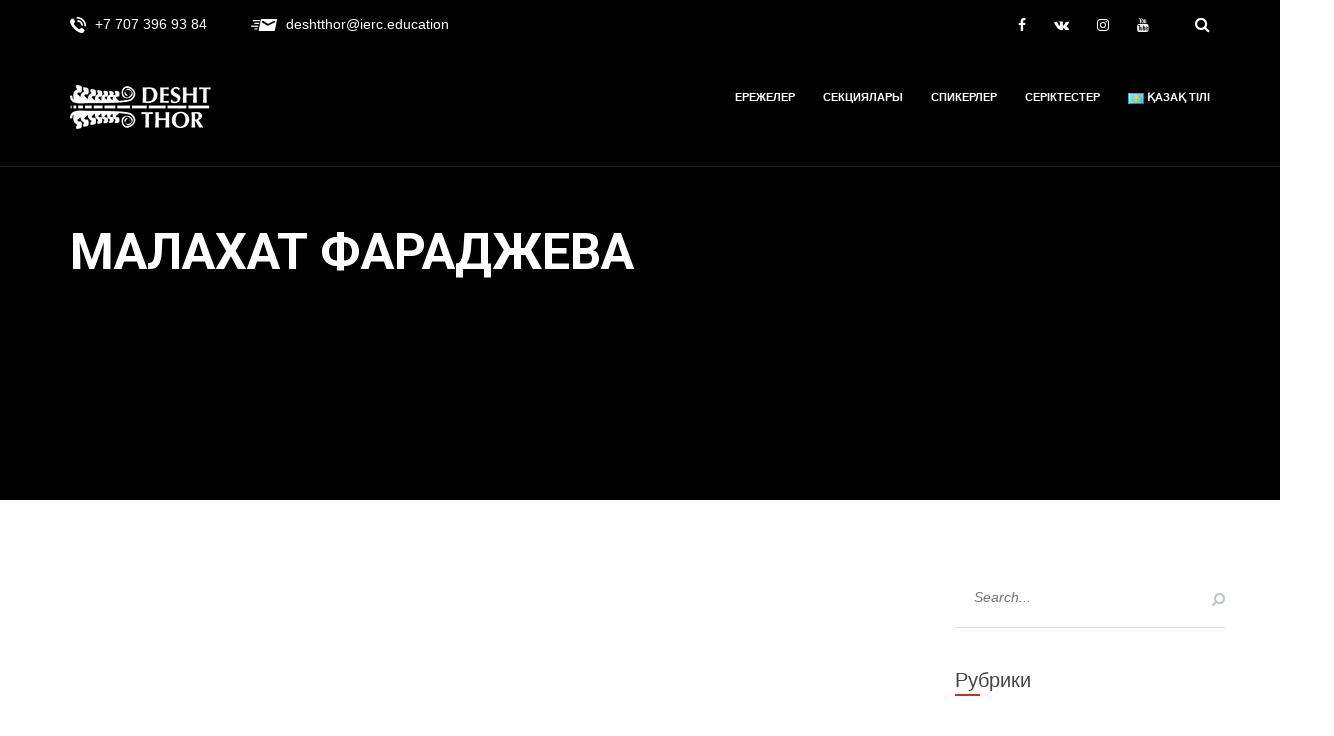

--- FILE ---
content_type: text/html; charset=UTF-8
request_url: https://desht-thor.webtraining.education/kk/author/malahat/
body_size: 17653
content:
 <!DOCTYPE html>
<!--[if IE 7]>
<html class="ie ie7" lang="kk" xmlns:og="http://opengraphprotocol.org/schema/" xmlns:fb="http://www.facebook.com/2008/fbml">
<![endif]-->
<!--[if IE 8]>
<html class="ie ie8" lang="kk" xmlns:og="http://opengraphprotocol.org/schema/" xmlns:fb="http://www.facebook.com/2008/fbml">
<![endif]-->
<!--[if !(IE 7) | !(IE 8)  ]><!-->
<html lang="kk" xmlns:og="http://opengraphprotocol.org/schema/" xmlns:fb="http://www.facebook.com/2008/fbml">
<!--<![endif]-->
<head>
    <meta charset="UTF-8" />
    <meta http-equiv="X-UA-Compatible" content="IE=edge">
    <meta name="viewport" content="width=device-width, initial-scale=1">
	
	<meta name="description" content="Тур Хейердал атындағы ежелгі технологиялар мен мәдени коммуникациялардың DESHT-THOR ON-LINE халықаралық фестивалі " >	
 
	
<link rel="stylesheet" id="font-awesome-meetup-css" href="https://ulydala.webtraining.education/wp-content/themes/maniva-meetup/fonts/font-awesome/css/font-awesome.min.css?ver=6.3.2" type="text/css" media="all">
<link rel='stylesheet' id='linea-arrows-css' href='https://ulydala.webtraining.education/wp-content/themes/maniva-meetup/fonts/linea-arrows/styles.css?ver=6.3.2' type='text/css' media='all' />

<meta name="keywords" content=", Археология, Реконструкция, История, Музей, Desht-Thor"> 

    <!--[if IE 8]>
    <link href="https://desht-thor.webtraining.education/wp-content/themes/maniva-meetup/css/ie8.css" rel="stylesheet" type="text/css">
    <![endif]-->


    <!--[if  IE 9]>
    <link media="all" rel="stylesheet" type="text/css" href="https://desht-thor.webtraining.education/wp-content/themes/maniva-meetup/css/ie9.css">
    <link media="all" rel="stylesheet" type="text/css" href="https://desht-thor.webtraining.education/wp-content/themes/maniva-meetup/css/color.css">
    <![endif]-->
	
    <title>Малахат Фараджева &#8212; Desht-Thor</title>
<meta name='robots' content='max-image-preview:large' />
	<style>img:is([sizes="auto" i], [sizes^="auto," i]) { contain-intrinsic-size: 3000px 1500px }</style>
	<link rel='dns-prefetch' href='//fonts.googleapis.com' />
<link rel="alternate" type="application/rss+xml" title="Desht-Thor &raquo; Лента" href="https://desht-thor.webtraining.education/kk/feed/" />
<link rel="alternate" type="application/rss+xml" title="Desht-Thor &raquo; Лента комментариев" href="https://desht-thor.webtraining.education/kk/comments/feed/" />
<link rel="alternate" type="application/rss+xml" title="Desht-Thor &raquo; Лента записей автора Малахат Фараджева" href="https://desht-thor.webtraining.education/kk/author/malahat/feed/" />
<script type="text/javascript">
/* <![CDATA[ */
window._wpemojiSettings = {"baseUrl":"https:\/\/s.w.org\/images\/core\/emoji\/15.0.3\/72x72\/","ext":".png","svgUrl":"https:\/\/s.w.org\/images\/core\/emoji\/15.0.3\/svg\/","svgExt":".svg","source":{"concatemoji":"https:\/\/desht-thor.webtraining.education\/wp-includes\/js\/wp-emoji-release.min.js?ver=6.7.4"}};
/*! This file is auto-generated */
!function(i,n){var o,s,e;function c(e){try{var t={supportTests:e,timestamp:(new Date).valueOf()};sessionStorage.setItem(o,JSON.stringify(t))}catch(e){}}function p(e,t,n){e.clearRect(0,0,e.canvas.width,e.canvas.height),e.fillText(t,0,0);var t=new Uint32Array(e.getImageData(0,0,e.canvas.width,e.canvas.height).data),r=(e.clearRect(0,0,e.canvas.width,e.canvas.height),e.fillText(n,0,0),new Uint32Array(e.getImageData(0,0,e.canvas.width,e.canvas.height).data));return t.every(function(e,t){return e===r[t]})}function u(e,t,n){switch(t){case"flag":return n(e,"\ud83c\udff3\ufe0f\u200d\u26a7\ufe0f","\ud83c\udff3\ufe0f\u200b\u26a7\ufe0f")?!1:!n(e,"\ud83c\uddfa\ud83c\uddf3","\ud83c\uddfa\u200b\ud83c\uddf3")&&!n(e,"\ud83c\udff4\udb40\udc67\udb40\udc62\udb40\udc65\udb40\udc6e\udb40\udc67\udb40\udc7f","\ud83c\udff4\u200b\udb40\udc67\u200b\udb40\udc62\u200b\udb40\udc65\u200b\udb40\udc6e\u200b\udb40\udc67\u200b\udb40\udc7f");case"emoji":return!n(e,"\ud83d\udc26\u200d\u2b1b","\ud83d\udc26\u200b\u2b1b")}return!1}function f(e,t,n){var r="undefined"!=typeof WorkerGlobalScope&&self instanceof WorkerGlobalScope?new OffscreenCanvas(300,150):i.createElement("canvas"),a=r.getContext("2d",{willReadFrequently:!0}),o=(a.textBaseline="top",a.font="600 32px Arial",{});return e.forEach(function(e){o[e]=t(a,e,n)}),o}function t(e){var t=i.createElement("script");t.src=e,t.defer=!0,i.head.appendChild(t)}"undefined"!=typeof Promise&&(o="wpEmojiSettingsSupports",s=["flag","emoji"],n.supports={everything:!0,everythingExceptFlag:!0},e=new Promise(function(e){i.addEventListener("DOMContentLoaded",e,{once:!0})}),new Promise(function(t){var n=function(){try{var e=JSON.parse(sessionStorage.getItem(o));if("object"==typeof e&&"number"==typeof e.timestamp&&(new Date).valueOf()<e.timestamp+604800&&"object"==typeof e.supportTests)return e.supportTests}catch(e){}return null}();if(!n){if("undefined"!=typeof Worker&&"undefined"!=typeof OffscreenCanvas&&"undefined"!=typeof URL&&URL.createObjectURL&&"undefined"!=typeof Blob)try{var e="postMessage("+f.toString()+"("+[JSON.stringify(s),u.toString(),p.toString()].join(",")+"));",r=new Blob([e],{type:"text/javascript"}),a=new Worker(URL.createObjectURL(r),{name:"wpTestEmojiSupports"});return void(a.onmessage=function(e){c(n=e.data),a.terminate(),t(n)})}catch(e){}c(n=f(s,u,p))}t(n)}).then(function(e){for(var t in e)n.supports[t]=e[t],n.supports.everything=n.supports.everything&&n.supports[t],"flag"!==t&&(n.supports.everythingExceptFlag=n.supports.everythingExceptFlag&&n.supports[t]);n.supports.everythingExceptFlag=n.supports.everythingExceptFlag&&!n.supports.flag,n.DOMReady=!1,n.readyCallback=function(){n.DOMReady=!0}}).then(function(){return e}).then(function(){var e;n.supports.everything||(n.readyCallback(),(e=n.source||{}).concatemoji?t(e.concatemoji):e.wpemoji&&e.twemoji&&(t(e.twemoji),t(e.wpemoji)))}))}((window,document),window._wpemojiSettings);
/* ]]> */
</script>
<style id='wp-emoji-styles-inline-css' type='text/css'>

	img.wp-smiley, img.emoji {
		display: inline !important;
		border: none !important;
		box-shadow: none !important;
		height: 1em !important;
		width: 1em !important;
		margin: 0 0.07em !important;
		vertical-align: -0.1em !important;
		background: none !important;
		padding: 0 !important;
	}
</style>
<link rel='stylesheet' id='wp-block-library-css' href='https://desht-thor.webtraining.education/wp-includes/css/dist/block-library/style.min.css?ver=6.7.4' type='text/css' media='all' />
<style id='co-authors-plus-coauthors-style-inline-css' type='text/css'>
.wp-block-co-authors-plus-coauthors.is-layout-flow [class*=wp-block-co-authors-plus]{display:inline}

</style>
<style id='co-authors-plus-avatar-style-inline-css' type='text/css'>
.wp-block-co-authors-plus-avatar :where(img){height:auto;max-width:100%;vertical-align:bottom}.wp-block-co-authors-plus-coauthors.is-layout-flow .wp-block-co-authors-plus-avatar :where(img){vertical-align:middle}.wp-block-co-authors-plus-avatar:is(.alignleft,.alignright){display:table}.wp-block-co-authors-plus-avatar.aligncenter{display:table;margin-inline:auto}

</style>
<style id='co-authors-plus-image-style-inline-css' type='text/css'>
.wp-block-co-authors-plus-image{margin-bottom:0}.wp-block-co-authors-plus-image :where(img){height:auto;max-width:100%;vertical-align:bottom}.wp-block-co-authors-plus-coauthors.is-layout-flow .wp-block-co-authors-plus-image :where(img){vertical-align:middle}.wp-block-co-authors-plus-image:is(.alignfull,.alignwide) :where(img){width:100%}.wp-block-co-authors-plus-image:is(.alignleft,.alignright){display:table}.wp-block-co-authors-plus-image.aligncenter{display:table;margin-inline:auto}

</style>
<style id='classic-theme-styles-inline-css' type='text/css'>
/*! This file is auto-generated */
.wp-block-button__link{color:#fff;background-color:#32373c;border-radius:9999px;box-shadow:none;text-decoration:none;padding:calc(.667em + 2px) calc(1.333em + 2px);font-size:1.125em}.wp-block-file__button{background:#32373c;color:#fff;text-decoration:none}
</style>
<style id='global-styles-inline-css' type='text/css'>
:root{--wp--preset--aspect-ratio--square: 1;--wp--preset--aspect-ratio--4-3: 4/3;--wp--preset--aspect-ratio--3-4: 3/4;--wp--preset--aspect-ratio--3-2: 3/2;--wp--preset--aspect-ratio--2-3: 2/3;--wp--preset--aspect-ratio--16-9: 16/9;--wp--preset--aspect-ratio--9-16: 9/16;--wp--preset--color--black: #000000;--wp--preset--color--cyan-bluish-gray: #abb8c3;--wp--preset--color--white: #ffffff;--wp--preset--color--pale-pink: #f78da7;--wp--preset--color--vivid-red: #cf2e2e;--wp--preset--color--luminous-vivid-orange: #ff6900;--wp--preset--color--luminous-vivid-amber: #fcb900;--wp--preset--color--light-green-cyan: #7bdcb5;--wp--preset--color--vivid-green-cyan: #00d084;--wp--preset--color--pale-cyan-blue: #8ed1fc;--wp--preset--color--vivid-cyan-blue: #0693e3;--wp--preset--color--vivid-purple: #9b51e0;--wp--preset--gradient--vivid-cyan-blue-to-vivid-purple: linear-gradient(135deg,rgba(6,147,227,1) 0%,rgb(155,81,224) 100%);--wp--preset--gradient--light-green-cyan-to-vivid-green-cyan: linear-gradient(135deg,rgb(122,220,180) 0%,rgb(0,208,130) 100%);--wp--preset--gradient--luminous-vivid-amber-to-luminous-vivid-orange: linear-gradient(135deg,rgba(252,185,0,1) 0%,rgba(255,105,0,1) 100%);--wp--preset--gradient--luminous-vivid-orange-to-vivid-red: linear-gradient(135deg,rgba(255,105,0,1) 0%,rgb(207,46,46) 100%);--wp--preset--gradient--very-light-gray-to-cyan-bluish-gray: linear-gradient(135deg,rgb(238,238,238) 0%,rgb(169,184,195) 100%);--wp--preset--gradient--cool-to-warm-spectrum: linear-gradient(135deg,rgb(74,234,220) 0%,rgb(151,120,209) 20%,rgb(207,42,186) 40%,rgb(238,44,130) 60%,rgb(251,105,98) 80%,rgb(254,248,76) 100%);--wp--preset--gradient--blush-light-purple: linear-gradient(135deg,rgb(255,206,236) 0%,rgb(152,150,240) 100%);--wp--preset--gradient--blush-bordeaux: linear-gradient(135deg,rgb(254,205,165) 0%,rgb(254,45,45) 50%,rgb(107,0,62) 100%);--wp--preset--gradient--luminous-dusk: linear-gradient(135deg,rgb(255,203,112) 0%,rgb(199,81,192) 50%,rgb(65,88,208) 100%);--wp--preset--gradient--pale-ocean: linear-gradient(135deg,rgb(255,245,203) 0%,rgb(182,227,212) 50%,rgb(51,167,181) 100%);--wp--preset--gradient--electric-grass: linear-gradient(135deg,rgb(202,248,128) 0%,rgb(113,206,126) 100%);--wp--preset--gradient--midnight: linear-gradient(135deg,rgb(2,3,129) 0%,rgb(40,116,252) 100%);--wp--preset--font-size--small: 13px;--wp--preset--font-size--medium: 20px;--wp--preset--font-size--large: 36px;--wp--preset--font-size--x-large: 42px;--wp--preset--spacing--20: 0.44rem;--wp--preset--spacing--30: 0.67rem;--wp--preset--spacing--40: 1rem;--wp--preset--spacing--50: 1.5rem;--wp--preset--spacing--60: 2.25rem;--wp--preset--spacing--70: 3.38rem;--wp--preset--spacing--80: 5.06rem;--wp--preset--shadow--natural: 6px 6px 9px rgba(0, 0, 0, 0.2);--wp--preset--shadow--deep: 12px 12px 50px rgba(0, 0, 0, 0.4);--wp--preset--shadow--sharp: 6px 6px 0px rgba(0, 0, 0, 0.2);--wp--preset--shadow--outlined: 6px 6px 0px -3px rgba(255, 255, 255, 1), 6px 6px rgba(0, 0, 0, 1);--wp--preset--shadow--crisp: 6px 6px 0px rgba(0, 0, 0, 1);}:where(.is-layout-flex){gap: 0.5em;}:where(.is-layout-grid){gap: 0.5em;}body .is-layout-flex{display: flex;}.is-layout-flex{flex-wrap: wrap;align-items: center;}.is-layout-flex > :is(*, div){margin: 0;}body .is-layout-grid{display: grid;}.is-layout-grid > :is(*, div){margin: 0;}:where(.wp-block-columns.is-layout-flex){gap: 2em;}:where(.wp-block-columns.is-layout-grid){gap: 2em;}:where(.wp-block-post-template.is-layout-flex){gap: 1.25em;}:where(.wp-block-post-template.is-layout-grid){gap: 1.25em;}.has-black-color{color: var(--wp--preset--color--black) !important;}.has-cyan-bluish-gray-color{color: var(--wp--preset--color--cyan-bluish-gray) !important;}.has-white-color{color: var(--wp--preset--color--white) !important;}.has-pale-pink-color{color: var(--wp--preset--color--pale-pink) !important;}.has-vivid-red-color{color: var(--wp--preset--color--vivid-red) !important;}.has-luminous-vivid-orange-color{color: var(--wp--preset--color--luminous-vivid-orange) !important;}.has-luminous-vivid-amber-color{color: var(--wp--preset--color--luminous-vivid-amber) !important;}.has-light-green-cyan-color{color: var(--wp--preset--color--light-green-cyan) !important;}.has-vivid-green-cyan-color{color: var(--wp--preset--color--vivid-green-cyan) !important;}.has-pale-cyan-blue-color{color: var(--wp--preset--color--pale-cyan-blue) !important;}.has-vivid-cyan-blue-color{color: var(--wp--preset--color--vivid-cyan-blue) !important;}.has-vivid-purple-color{color: var(--wp--preset--color--vivid-purple) !important;}.has-black-background-color{background-color: var(--wp--preset--color--black) !important;}.has-cyan-bluish-gray-background-color{background-color: var(--wp--preset--color--cyan-bluish-gray) !important;}.has-white-background-color{background-color: var(--wp--preset--color--white) !important;}.has-pale-pink-background-color{background-color: var(--wp--preset--color--pale-pink) !important;}.has-vivid-red-background-color{background-color: var(--wp--preset--color--vivid-red) !important;}.has-luminous-vivid-orange-background-color{background-color: var(--wp--preset--color--luminous-vivid-orange) !important;}.has-luminous-vivid-amber-background-color{background-color: var(--wp--preset--color--luminous-vivid-amber) !important;}.has-light-green-cyan-background-color{background-color: var(--wp--preset--color--light-green-cyan) !important;}.has-vivid-green-cyan-background-color{background-color: var(--wp--preset--color--vivid-green-cyan) !important;}.has-pale-cyan-blue-background-color{background-color: var(--wp--preset--color--pale-cyan-blue) !important;}.has-vivid-cyan-blue-background-color{background-color: var(--wp--preset--color--vivid-cyan-blue) !important;}.has-vivid-purple-background-color{background-color: var(--wp--preset--color--vivid-purple) !important;}.has-black-border-color{border-color: var(--wp--preset--color--black) !important;}.has-cyan-bluish-gray-border-color{border-color: var(--wp--preset--color--cyan-bluish-gray) !important;}.has-white-border-color{border-color: var(--wp--preset--color--white) !important;}.has-pale-pink-border-color{border-color: var(--wp--preset--color--pale-pink) !important;}.has-vivid-red-border-color{border-color: var(--wp--preset--color--vivid-red) !important;}.has-luminous-vivid-orange-border-color{border-color: var(--wp--preset--color--luminous-vivid-orange) !important;}.has-luminous-vivid-amber-border-color{border-color: var(--wp--preset--color--luminous-vivid-amber) !important;}.has-light-green-cyan-border-color{border-color: var(--wp--preset--color--light-green-cyan) !important;}.has-vivid-green-cyan-border-color{border-color: var(--wp--preset--color--vivid-green-cyan) !important;}.has-pale-cyan-blue-border-color{border-color: var(--wp--preset--color--pale-cyan-blue) !important;}.has-vivid-cyan-blue-border-color{border-color: var(--wp--preset--color--vivid-cyan-blue) !important;}.has-vivid-purple-border-color{border-color: var(--wp--preset--color--vivid-purple) !important;}.has-vivid-cyan-blue-to-vivid-purple-gradient-background{background: var(--wp--preset--gradient--vivid-cyan-blue-to-vivid-purple) !important;}.has-light-green-cyan-to-vivid-green-cyan-gradient-background{background: var(--wp--preset--gradient--light-green-cyan-to-vivid-green-cyan) !important;}.has-luminous-vivid-amber-to-luminous-vivid-orange-gradient-background{background: var(--wp--preset--gradient--luminous-vivid-amber-to-luminous-vivid-orange) !important;}.has-luminous-vivid-orange-to-vivid-red-gradient-background{background: var(--wp--preset--gradient--luminous-vivid-orange-to-vivid-red) !important;}.has-very-light-gray-to-cyan-bluish-gray-gradient-background{background: var(--wp--preset--gradient--very-light-gray-to-cyan-bluish-gray) !important;}.has-cool-to-warm-spectrum-gradient-background{background: var(--wp--preset--gradient--cool-to-warm-spectrum) !important;}.has-blush-light-purple-gradient-background{background: var(--wp--preset--gradient--blush-light-purple) !important;}.has-blush-bordeaux-gradient-background{background: var(--wp--preset--gradient--blush-bordeaux) !important;}.has-luminous-dusk-gradient-background{background: var(--wp--preset--gradient--luminous-dusk) !important;}.has-pale-ocean-gradient-background{background: var(--wp--preset--gradient--pale-ocean) !important;}.has-electric-grass-gradient-background{background: var(--wp--preset--gradient--electric-grass) !important;}.has-midnight-gradient-background{background: var(--wp--preset--gradient--midnight) !important;}.has-small-font-size{font-size: var(--wp--preset--font-size--small) !important;}.has-medium-font-size{font-size: var(--wp--preset--font-size--medium) !important;}.has-large-font-size{font-size: var(--wp--preset--font-size--large) !important;}.has-x-large-font-size{font-size: var(--wp--preset--font-size--x-large) !important;}
:where(.wp-block-post-template.is-layout-flex){gap: 1.25em;}:where(.wp-block-post-template.is-layout-grid){gap: 1.25em;}
:where(.wp-block-columns.is-layout-flex){gap: 2em;}:where(.wp-block-columns.is-layout-grid){gap: 2em;}
:root :where(.wp-block-pullquote){font-size: 1.5em;line-height: 1.6;}
</style>
<link rel='stylesheet' id='contact-form-7-css' href='https://desht-thor.webtraining.education/wp-content/plugins/contact-form-7/includes/css/styles.css?ver=6.0.6' type='text/css' media='all' />
<link rel='stylesheet' id='fancybox-for-wp-css' href='https://desht-thor.webtraining.education/wp-content/plugins/fancybox-for-wordpress/assets/css/fancybox.css?ver=1.3.4' type='text/css' media='all' />
<link rel='stylesheet' id='fvp-frontend-css' href='https://desht-thor.webtraining.education/wp-content/plugins/featured-video-plus/styles/frontend.css?ver=2.3.3' type='text/css' media='all' />
<link rel='stylesheet' id='rs-plugin-settings-css' href='https://desht-thor.webtraining.education/wp-content/plugins/revslider/public/assets/css/rs6.css?ver=6.2.22' type='text/css' media='all' />
<style id='rs-plugin-settings-inline-css' type='text/css'>
#rs-demo-id {}
</style>
<link rel='stylesheet' id='multi-color-sub-css' href='https://desht-thor.webtraining.education/wp-content/plugins/wp-multicolor-subscribe-widget/multicolor-subscribe-widget.css?ver=6.7.4' type='text/css' media='all' />
<link rel='stylesheet' id='wpum-frontend-css' href='https://desht-thor.webtraining.education/wp-content/plugins/wp-user-manager/assets/css/wpum.min.css?ver=2.8.5' type='text/css' media='all' />
<link rel='stylesheet' id='wp-pagenavi-css' href='https://desht-thor.webtraining.education/wp-content/plugins/wp-pagenavi/pagenavi-css.css?ver=2.70' type='text/css' media='all' />
<link rel='stylesheet' id='maniva-meetup-slug-fonts-css' href='https://fonts.googleapis.com/css?family=Raleway%3A400%2C100%2C200%2C300%2C500%2C700%2C600%2C800%7CRoboto%3A700%2C500%2C400%2C300%2C100%7CRoboto+Slab%3A300%7CRoboto+Condensed%3A400%2C300%7CLato%3A400%2C400italic%7CCreteRound%3A400italic&#038;subset=latin%2Clatin-ext' type='text/css' media='all' />
<link rel='stylesheet' id='Open+Sans-css' href='https://fonts.googleapis.com/css?family=Open+Sans&#038;subset=Euclidflex&#038;ver=6.7.4' type='text/css' media='all' />
<link rel='stylesheet' id='Roboto-css' href='https://fonts.googleapis.com/css?family=Roboto&#038;subset=Euclidflex&#038;ver=6.7.4' type='text/css' media='all' />
<link rel='stylesheet' id='bootstrap-css' href='https://desht-thor.webtraining.education/wp-content/themes/maniva-meetup/css/default/bootstrap.min.css?ver=6.7.4' type='text/css' media='all' />
<link rel='stylesheet' id='linea-arrows-css' href='https://desht-thor.webtraining.education/wp-content/themes/maniva-meetup/fonts/linea-arrows/styles.css?ver=6.7.4' type='text/css' media='all' />
<link rel='stylesheet' id='font-awesome-meetup-css' href='https://desht-thor.webtraining.education/wp-content/themes/maniva-meetup/fonts/font-awesome/css/font-awesome.min.css?ver=6.7.4' type='text/css' media='all' />
<link rel='stylesheet' id='owl.carousel.min-css' href='https://desht-thor.webtraining.education/wp-content/themes/maniva-meetup/css/lib/owl.carousel.min.css?ver=6.7.4' type='text/css' media='all' />
<link rel='stylesheet' id='owl.theme.default.min-css' href='https://desht-thor.webtraining.education/wp-content/themes/maniva-meetup/css/lib/owl.theme.default.min.css?ver=6.7.4' type='text/css' media='all' />
<link rel='stylesheet' id='animate-css' href='https://desht-thor.webtraining.education/wp-content/themes/maniva-meetup/css/lib/animate.min.css?ver=6.7.4' type='text/css' media='all' />
<link rel='stylesheet' id='jpreloader-css' href='https://desht-thor.webtraining.education/wp-content/themes/maniva-meetup/css/lib/jpreloader.css?ver=6.7.4' type='text/css' media='all' />
<link rel='stylesheet' id='prettyPhoto.min-css' href='https://desht-thor.webtraining.education/wp-content/themes/maniva-meetup/css/prettyPhoto.min.css?ver=6.7.4' type='text/css' media='all' />
<link rel='stylesheet' id='style-css' href='https://desht-thor.webtraining.education/wp-content/themes/maniva-meetup/style.css?ver=6.7.4' type='text/css' media='all' />
<script type="text/javascript" src="https://desht-thor.webtraining.education/wp-includes/js/jquery/jquery.min.js?ver=3.7.1" id="jquery-core-js"></script>
<script type="text/javascript" src="https://desht-thor.webtraining.education/wp-includes/js/jquery/jquery-migrate.min.js?ver=3.4.1" id="jquery-migrate-js"></script>
<script type="text/javascript" src="https://desht-thor.webtraining.education/wp-content/plugins/fancybox-for-wordpress/assets/js/purify.min.js?ver=1.3.4" id="purify-js"></script>
<script type="text/javascript" src="https://desht-thor.webtraining.education/wp-content/plugins/fancybox-for-wordpress/assets/js/jquery.fancybox.js?ver=1.3.4" id="fancybox-for-wp-js"></script>
<script type="text/javascript" src="https://desht-thor.webtraining.education/wp-content/plugins/featured-video-plus/js/jquery.fitvids.min.js?ver=master-2015-08" id="jquery.fitvids-js"></script>
<script type="text/javascript" id="fvp-frontend-js-extra">
/* <![CDATA[ */
var fvpdata = {"ajaxurl":"https:\/\/desht-thor.webtraining.education\/wp-admin\/admin-ajax.php","nonce":"ffbe359bf7","fitvids":"1","dynamic":"","overlay":"","opacity":"0.75","color":"b","width":"640"};
/* ]]> */
</script>
<script type="text/javascript" src="https://desht-thor.webtraining.education/wp-content/plugins/featured-video-plus/js/frontend.min.js?ver=2.3.3" id="fvp-frontend-js"></script>
<script type="text/javascript" src="https://desht-thor.webtraining.education/wp-content/plugins/revslider/public/assets/js/rbtools.min.js?ver=6.2.22" id="tp-tools-js"></script>
<script type="text/javascript" src="https://desht-thor.webtraining.education/wp-content/plugins/revslider/public/assets/js/rs6.min.js?ver=6.2.22" id="revmin-js"></script>
<link rel="https://api.w.org/" href="https://desht-thor.webtraining.education/wp-json/" /><link rel="alternate" title="JSON" type="application/json" href="https://desht-thor.webtraining.education/wp-json/wp/v2/users/80" /><link rel="EditURI" type="application/rsd+xml" title="RSD" href="https://desht-thor.webtraining.education/xmlrpc.php?rsd" />
<meta name="generator" content="WordPress 6.7.4" />

<!-- Fancybox for WordPress v3.3.5 -->
<style type="text/css">
	.fancybox-slide--image .fancybox-content{background-color: #FFFFFF}div.fancybox-caption{display:none !important;}
	
	img.fancybox-image{border-width:10px;border-color:#FFFFFF;border-style:solid;}
	div.fancybox-bg{background-color:rgba(102,102,102,0.3);opacity:1 !important;}div.fancybox-content{border-color:#FFFFFF}
	div#fancybox-title{background-color:#FFFFFF}
	div.fancybox-content{background-color:#FFFFFF}
	div#fancybox-title-inside{color:#333333}
	
	
	
	div.fancybox-caption p.caption-title{display:inline-block}
	div.fancybox-caption p.caption-title{font-size:14px}
	div.fancybox-caption p.caption-title{color:#333333}
	div.fancybox-caption {color:#333333}div.fancybox-caption p.caption-title {background:#fff; width:auto;padding:10px 30px;}div.fancybox-content p.caption-title{color:#333333;margin: 0;padding: 5px 0;}
</style><script type="text/javascript">
	jQuery(function () {

		var mobileOnly = false;
		
		if (mobileOnly) {
			return;
		}

		jQuery.fn.getTitle = function () { // Copy the title of every IMG tag and add it to its parent A so that fancybox can show titles
			var arr = jQuery("a[data-fancybox]");
									jQuery.each(arr, function() {
										var title = jQuery(this).children("img").attr("title");
										var caption = jQuery(this).next("figcaption").html();
                                        if(caption && title){jQuery(this).attr("title",title+" " + caption)}else if(title){ jQuery(this).attr("title",title);}else if(caption){jQuery(this).attr("title",caption);}
									});			}

		// Supported file extensions

				var thumbnails = jQuery("a:has(img)").not(".nolightbox").not('.envira-gallery-link').not('.ngg-simplelightbox').filter(function () {
			return /\.(jpe?g|png|gif|mp4|webp|bmp|pdf)(\?[^/]*)*$/i.test(jQuery(this).attr('href'))
		});
		

		// Add data-type iframe for links that are not images or videos.
		var iframeLinks = jQuery('.fancyboxforwp').filter(function () {
			return !/\.(jpe?g|png|gif|mp4|webp|bmp|pdf)(\?[^/]*)*$/i.test(jQuery(this).attr('href'))
		}).filter(function () {
			return !/vimeo|youtube/i.test(jQuery(this).attr('href'))
		});
		iframeLinks.attr({"data-type": "iframe"}).getTitle();

				// Gallery All
		thumbnails.addClass("fancyboxforwp").attr("data-fancybox", "gallery").getTitle();
		iframeLinks.attr({"data-fancybox": "gallery"}).getTitle();

		// Gallery type NONE
		
		// Call fancybox and apply it on any link with a rel atribute that starts with "fancybox", with the options set on the admin panel
		jQuery("a.fancyboxforwp").fancyboxforwp({
			loop: false,
			smallBtn: false,
			zoomOpacity: "auto",
			animationEffect: "fade",
			animationDuration: 500,
			transitionEffect: "fade",
			transitionDuration: "300",
			overlayShow: true,
			overlayOpacity: "0.3",
			titleShow: true,
			titlePosition: "inside",
			keyboard: true,
			showCloseButton: false,
			arrows: true,
			clickContent:false,
			clickSlide: "close",
			mobile: {
				clickContent: function (current, event) {
					return current.type === "image" ? "toggleControls" : false;
				},
				clickSlide: function (current, event) {
					return current.type === "image" ? "close" : "close";
				},
			},
			wheel: false,
			toolbar: true,
			preventCaptionOverlap: true,
			onInit: function() { },			onDeactivate
	: function() { },		beforeClose: function() { },			afterShow: function(instance) { jQuery( ".fancybox-image" ).on("click", function( ){ ( instance.isScaledDown() ) ? instance.scaleToActual() : instance.scaleToFit() }) },				afterClose: function() { },					caption : function( instance, item ) {var title ="";if("undefined" != typeof jQuery(this).context ){var title = jQuery(this).context.title;} else { var title = ("undefined" != typeof jQuery(this).attr("title")) ? jQuery(this).attr("title") : false;}var caption = jQuery(this).data('caption') || '';if ( item.type === 'image' && title.length ) {caption = (caption.length ? caption + '<br />' : '') + '<p class="caption-title">'+title+'</p>' ;}return caption;},
		afterLoad : function( instance, current ) {current.$content.append('<div class=\"fancybox-custom-caption inside-caption\" style=\" position: absolute;left:0;right:0;color:#000;margin:0 auto;bottom:0;text-align:center;background-color:#FFFFFF \">' + current.opts.caption + '</div>');},
			})
		;

			})
</script>
<!-- END Fancybox for WordPress -->
    <script type="text/javascript">
        var imgpluspath = "https://desht-thor.webtraining.education/wp-content/plugins/tz-plus-gallery-pro/";
    </script>
                <style type="text/css">

                    
                    body, button, input[type="submit"], input[type="reset"], input[type="button"], input[type="text"], input[type="password"], input[type="tel"],
                    input[type="email"], textarea, select, .tzCounter_type p.tz-counter-title, .simple .simple-info a, .tz-footer.tz-footer-type1 .tzcopyright p,aside.widget h3.module-title span, .tz-sidebar aside.widget_search form input.Tzsearchform, aside.widget .tagcloud a, .multicolor-subscribe-form .commons, .tz-blogSingle .tz-blogSingleContent .tz-SingleContentBox span.tztag a, .tz-blogSingle .author .author-box .author-info h3 a, .tz-blogSingle .author .author-box .author-info h3 span.tz_author_meetup, .tz-blogSingle .tz_meetup_related_posts .tz_meetup_related_posts_content .tz-blog-item .tz-blog-thubnail-item-content span.entry-blog-meta, .tz-blogSingle .tzpost-pagenavi a span, .tz-blogDefault .wp-pagenavi a, .tz-blogDefault .wp-pagenavi span, .tz-blogMasonry .tzBlogmasonry .blogMasonry-item .tz-blogInner .tz-blogInfo p, .tz-blogMasonry .tzBlogmasonry .blogMasonry-item .tz-blogInner .tz-blogInfo a.tzreadmore,.tz-blogMasonry .tzBlogmasonry .blogMasonry-item .tz-blogInner .tz-blogInfo .tzinfomation small, .tz-blogMasonry .tzBlogmasonry .blogMasonry-item .tz-blogInner .tz-blogInfo .tzinfomation a, .tz-blogMasonry .wp-pagenavi a, .tz-blogMasonry .wp-pagenavi span, .tz-blogMasonry .tzBlogmasonry .blogMasonry-item .tz-blogInner .tz-blogDate .tz-DateText .tz-TextDay, .tz_meetup_woocommerce_before_shop_loop .woocommerce-result-count, .tz_meetup_woocommerce_before_shop_loop .woocommerce-ordering select.orderby, .tz_sidebar_shop_product .widget_product_search input#woocommerce-product-search-field, .tz_meetup_woocommerce_before_shop_loop .tzview-style label, .tzProduct-price a.button, .tzProduct-price span.price, .tzFooter-Shop-Multi .tz-footerBottom .tzcopyright p, span.tzquick-view, .tzProductSale, .tzShop_productRecent .tzShop_recentContainer .tzShop_recentItem .tzShop_itemInfo .tzprice ins span.amount, .tz_breadcrumb_woocommerce_title_event p, .tzShop_productRecent .tzShop_recentContainer .tzShop_recentItem .tzShop_itemInfo .tzprice span.amount, .tzShopContentDetail .tzShopDetail_Product .tzShopDetail_info > .tzProduct_description p, .tzShopContentDetail .tzShopDetail_Product .woocommerce-tabs #tab-description p, .tzShop_productRecent .tzShop_recentContainer .tzShop_recentItem .tzShop_itemInfo .tzProduct-category a, .wpcf7-form .tz_meetup_wpcf7-form p input.wpcf7-submit, .wpcf7-form .tz_meetup_wpcf7-form p span input, table tbody tr td {
                            font-family: "Open Sans", Arial, Tahoma, sans-serif;
                            font-weight: 300;
                        }
                        .tz-headerHome nav ul.tz-nav > li > a, .tz-homeType2 .tzHeaderMenu_nav nav > ul > li > ul.non_mega_menu > li > a, .tz-homeType1 .tzHeaderMenu_nav nav > ul > li > ul.non_mega_menu > li > a {
                            font-family: "Open Sans", Arial, Tahoma, sans-serif;
                        }
                        h1,h2,h3,h4, .tz-blogMasonry .tzBlogmasonry .blogMasonry-item .tz-blogInner .tz-blogInfo h4.title a, .tz_meetup_content_product_title h3 a, .tzShop_recentTitle h3, .tzShop_productRecent .tzShop_recentContainer .tzShop_recentItem .tzShop_itemInfo h4 a, .tzFooter-Shop-Multi .tz-footerTop .footerattr aside.widget h3.module-title span, .tzShopDetail_info h1, .tzShopContentDetail .tzShopDetail_Product .related h3.tzRelatedTitle span, .tzShopContentDetail .tzShopDetail_BestSell h3.tzBestSellTitle, .tzShop_productRecent h3.tzShop_recentTitle, .tz_page_content #yith-wcwl-form .wishlist-title h2, .tz_page_content .woocommerce .cart-collaterals .tzCollateralsColumn .cart_totals h2, .tz_pricing_item_header h3 {
                            font-family: "Roboto", Arial, Tahoma, sans-serif;
                        }
                        h5,h6 {
                            font-family: "Roboto", Arial, Tahoma, sans-serif;
                        }

                    
                    
                    /* Start Background Header */
                                        /* End Background Header */

                    /* color footer */
                    
                    
                    /*social color*/
                    .tzsocialfont{
                        color: #a6a6a6 !important;
                    }
                    body#bd {background: #ffffff !important;}
                        .tz-homeType2 nav ul.tz-nav > li > a:before,
                        .tz_meetup_countdown .tz_meetup_countdown_time:after,
                        .tz_slider_meetup_btn a.tz_slider_meetup_btn_1,
                        .bx-wrapper .bx-prev:hover,
                        .bx-wrapper .bx-next:hover,
                        .bx-wrapper .bx-pager.bx-default-pager a:hover,
                        .bx-wrapper .bx-pager.bx-default-pager a.active,
                        .bx-wrapper .bx-pager.bx-default-pager a:focus,
                        .tz_slider_meetup .owl-theme .owl-controls .owl-page.active span,
                        .tz_maniva_meetup_title.tz_maniva_meetup_title_type3 h3 .tz_title_line_left,
                        .tz_maniva_meetup_title.tz_maniva_meetup_title_type3 h3 .tz_title_line_right,
                        .wpb_tabs .wpb_tour_tabs_wrapper ul.wpb_tabs_nav.tz_meetup_tabs li.ui-tabs-active a,
                        .tz_event_meetup_content .tz_meetup_box_detail::before,
                        .tz_event_meetup_content .tz_meetup_box_detail:before,
                        .tz_meetup_question span.tz_icon_meetup_question,
                        .tz_register_meetup_pricing_item:hover .tz_register_meetup_pricing_item_container,
                        .tzTwitter-slider.owl-theme .owl-controls .owl-page.active span,
                        .tzTwitter-slider.owl-theme .owl-controls .owl-page span:hover,
                        .tz_register_meetup_pricing_item.active .tz_register_meetup_pricing_item_container,
                        .tz_image_recent_blog_meetup .tz_recent_blog_meetup_date,
                        .tz-homeType1 .tz_meetup_header_option,
                        .tz-homeType1 nav ul.tz-nav > li > a:before,
                        .tz-blogSingle .tz-blogSingleContent .tz-SingleContentBox .tz-blogSlider ol.flex-control-nav li a.flex-active,
                        aside.widget h3.module-title::before,
                        .tz-sidebar aside.dw_twitter .dw-twitter-inner .tweet-item::after,
                        aside.widget .multicolor-subscribe-form .mcolor-button,
                        .tz-blogSingle .tz_meetup_related_posts .tz_meetup_related_posts_content .tz-blog-item:hover .tz-blog-thubnail-item-content,
                        aside.widget .tagcloud a:hover,
                        .tzComments .comments-area .tz-Comment ol.commentlist li article .tz-commentInfo a:hover,
                        .tzComments .comments-area .tz-Comment ol.commentlist li ol.children li::before,
                        .tzComments .comments-area .tz-Comment ol.commentlist li ol.children li::after,
                        .tzComments .comments-area .comment-respond form.comment-form p.form-submit input.submit,
                        .tz-footer.tz-footer-type1 aside.widget.MultiColorSubscribeWidget .multicolor-subscribe:before,
                        .tz-footer.tz-footer-type1 aside.widget.MultiColorSubscribeWidget .multicolor-subscribe:after,
                        aside.widget .tz-flickr a:after,
                        .tz_our_speakers:hover .tz_our_speakers_img:before,
                        span.tzquick-view,
                        .tz_meetup_woocommerce_before_shop_loop .tzview-style .switchToGrid span,
                        .tz_meetup_woocommerce_before_shop_loop .tzview-style .switchToList span,
                        .tz_page_content .woocommerce .cart-collaterals .tzCollateralsColumn form.woocommerce-shipping-calculator section.shipping-calculator-form p button.button,
                        .tz_page_content .woocommerce .cart-collaterals .tzCollateralsColumn .cart_totals .wc-proceed-to-checkout a.checkout-button,
                        .tzShopContentDetail .tzShopDetail_Product .tzShopDetail_info .yith-wcwl-add-to-wishlist .yith-wcwl-wishlistexistsbrowse a,
                        .tzShopContentDetail .tzShopDetail_Product .tzShopDetail_info .yith-wcwl-add-to-wishlist .yith-wcwl-wishlistaddedbrowse a,
                        .tzShopContentDetail .tzShopDetail_Product.tzShopDetail_NoSidebar .tzShopDetail_info .woocommerce-tabs ul.tabs li a:hover,
                        .tzShopContentDetail .tzShopDetail_Product.tzShopDetail_NoSidebar .tzShopDetail_info .woocommerce-tabs ul.tabs li.active a,
                        .tzShopContentDetail .tzShopDetail_Product.tzShopDetail_NoSidebar .tzShopDetail_info .woocommerce-tabs ul.tabs li a:hover,
                        .tzShopContentDetail .tzShopDetail_Product.tzShopDetail_NoSidebar .tzShopDetail_info .woocommerce-tabs ul.tabs li.active a,
                        .ares .tp-bullet:hover,
                        .ares .tp-bullet.selected,
                        .ares .tp-bullet.selected:hover .tp-bullet-title,
                        .ares .tp-bullet-title,
                        .tz-headerHome .navbar-toggle,
                        .tz-blogMasonry .tzBlogmasonry .blogMasonry-item .tz-blogInner .tz-blogDate .tz-DateText,
                        .tz-blogMasonry .wp-pagenavi a:hover,
                        .tz-blogMasonry .wp-pagenavi span.current,
                        .tzProductSale,
                        a.tz-shop-cart span,
                        .wpcf7-form .tz_meetup_wpcf7-form p input.wpcf7-submit {
                            background: #bb3915 !important;
                        }
                        .tz_slider_meetup_btn a.tz_slider_meetup_btn_1,
                        .bx-wrapper .bx-pager.bx-default-pager a,
                        .bx-wrapper .bx-prev:hover,
                        .bx-wrapper .bx-next:hover,
                        .tz_slider_meetup .owl-theme .owl-controls .owl-page span,
                        .wpb_tabs .wpb_tour_tabs_wrapper ul.wpb_tabs_nav.tz_meetup_tabs li.ui-tabs-active a,
                        .tzTwitter-slider.owl-theme .owl-controls .owl-page span,
                        .tz-blogSingle .author .author-box .author-avata .tz_author_avata,
                        .tz-blogDefault .tz-blogItem .tz-blogContent .tz-blogBox,
                        .tzProductContent_Grid span.tzquick-view:after,
                        .tzProductSale:after,
                        .tzShopContentDetail .tzShopDetail_Product .tzShopDetail_info .yith-wcwl-add-to-wishlist .yith-wcwl-add-button a.add_to_wishlist:after,
                        #tzShopDetailSlide-carousel ul li:hover:after,
                        #tzShopDetailSlide-carousel ul li.bd_active:after,
                        .tzShopContentDetail .tzShopDetail_Product .tzShopDetail_info .yith-wcwl-add-to-wishlist .yith-wcwl-wishlistexistsbrowse,
                        .tzShopContentDetail .tzShopDetail_Product .tzShopDetail_info .yith-wcwl-add-to-wishlist .yith-wcwl-wishlistaddedbrowse,
                        .ares .tp-bullet,
                        .tz-blogMasonry .wp-pagenavi a:hover,
                        .tz-blogMasonry .wp-pagenavi span.current,
                        aside.widget .multicolor-subscribe-form .mcolor-button,
                        span.tz_pricing_btn,
                        .tz_thumb_navigation_box:hover,
                        .tz_features_event_contact_form .wpcf7 input:hover, .tz_features_event_contact_form .wpcf7 input:focus,
                        .tzquick-view:after,
                        .tz_status_product.tz_status_product_sale:after,
                        .site-shop__single_product .yith-wcwl-add-to-wishlist a.add_to_wishlist:after,
                        .slides-pagination a {
                            border-color: #bb3915 !important;
                        }
                        .woocommerce div.product .woocommerce-tabs ul.tabs li a:after {
                            border-top-color: #bb3915;
                        }
                        .tz_slider_meetup_btn a.tz_slider_meetup_btn_1:hover {
                            background: transparent;
                        }
                        .tz_slider_meetup_btn a.tz_slider_meetup_btn_1.tz_slider_meetup_btn_2,
                        .tz_recent_blog_meetup button.tz_recent_blog_next_meetup:hover,
                        .tz_recent_blog_meetup button.tz_recent_blog_pev_meetup:hover {
                            background: transparent;
                            border-color: #ffffff;
                        }
                        .tz_slider_meetup_btn a.tz_slider_meetup_btn_1.tz_slider_meetup_btn_2:hover {
                            background: #ffffff;
                        }
                        .tz_video_meetup .tz_btn_play_video a.tz_btn_easy i.fa,
                        .tz_meetup_our_team_thumbnail .tz_member_meetup .tz_meetup_social a i.fa:hover,
                        .tz_meetup_our_team_thumbnail .tz_member_meetup .tz_meetup_social a i.fa:hover,
                        .tz_event_meetup_content .tz_meetup_box_detail p.tz_event_time,
                        .tzTwitter-item span.tweet_text a,
                        .TzContactInfo p a,
                        .tz-footer.tz-footer-type1 aside.tzsocial a i:hover,
                        .tz-blogSingle .author .author-box .author-info h3 span.tz_author_meetup,
                        .tz-sidebar aside.dw_twitter .dw-twitter-inner .tweet-item .tweet-content a,
                        .tzComments .comments-area .comment-respond form.comment-form p.logged-in-as a,
                        .tz_meetup_slider_blog_single .tz_partner_blog_single_next:hover,
                        aside.widget.tz_maniva_view_post .tz-view-post-detail .tz-view-post-date span,
                        .tz-blogDefault .tz-blogItem .tz-blogContent .tz-blogBox.tz-blogBoxQuote .tz-blogQuote .tz-blogQuote_detail i.fa,
                        .tz-blogDefault .tz-blogItem .tz-blogContent .tz-blogBox.tz-blogBoxQuote .tz-blogQuote .tz-blogQuote_detail span.tz-blogQuote_author,
                        .tz-blogDefault .tz-blogItem .tz-blogContent .tz-blogBox a.tzreadmore span:hover,
                        .tz-sidebar aside.widget ul li a:hover,
                        .tz-homeType1 .tz-form-search .fa.tz-form-close,
                        .tz_breadcrumb_woocommerce_title_event a:hover,
                        .tz_breadcrumb_shop h4 span a,
                        .woocommerce .star-rating span,
                        .tzShop_productRecent .tzShop_recentContainer .tzShop_recentItem .tzShop_itemInfo .tzprice span.amount,
                        a,
                        .tzProductContent_Grid span.tzquick-view:after,
                        .tzShopDetail_Nav .tzBackToPage:hover,
                       .tzShopDetail_Product .tzShopDetail_info p.price,
                        .woocommerce div.product .out-of-stock,
                        .related .tzRelatedSlider_Container .tzRelatedSlider .tzRelatedsliderItem .tzProduct-info .tzProduct-infoBottom .tzProduct_price .tzprice,
                        .related .tzRelatedSlider_Container .tzRelatedSlider .tzRelatedsliderItem .tzProduct-info .tzProduct-infoBottom .tzProduct_price .tzprice span.amount,
                        .tzShopContentDetail .tzShopDetail_Product .tzShopDetail_info p.price ins span.amount,
                        .tz_meetup_video_sub_title,
                        .tzCounter_type p.tz-counter-title,
                        .tz_box_event_meetup h3,
                        .tz_event_meetup_content .tz_meetup_box_detail p i.fa,
                        .tz-md-modal-speakers span.md-close i.fa:hover,
                        .tz_modal_speakers_social a:hover,
                        .tz-homeType1 .tzHeaderMenu_nav nav > ul > li.current a,
                        .tz_font_style_revo_list i,
                        .tz-blogMasonry .tzBlogmasonry .blogMasonry-item .tz-blogInner .tz-blogInfo a.tzreadmore:hover,
                        .tzShop_productRecent .tzShop_recentContainer .tzShop_recentItem .tzShop_itemInfo .tzprice ins span.amount,
                        .tz-headerHome nav li.menu-item-has-children .non_mega_menu li.menu-item-has-children > a:after,
                        .tz-headerHome nav li.menu-item-has-children .themeple_custom_menu_mega_menu .sub-menu li.menu-item-has-children > a:after,
                        .tz_single_feature_box span.tz_slide_events_time_day,
                        .tz_single_feature_event_meta ul li i.fa,
                        .tz-footer .tz-footerTop .footerattr aside.widget_recent_entries ul li a:before,
                        .tz-footer .tz-footerTop .footerattr aside.widget_categories ul li a:before,
                        .tz-footer .tz-footerTop .footerattr aside.widget_nav_menu ul li a:before,
                        .detail_speakers_slider .tz_list_type .tz_icon_maniva_list,
                        .switch_btn_click.switch_btn_click_active,
                        .switch_btn_click:hover,
                        .woocommerce .site-shop__single_product div.product  p.price,
                        .product-quick-content .tz-entry-summary .price span,
                        .tzdelete-quick i.fa,
                        .woocommerce div.product form.cart .reset_variations:hover,
                        .woocommerce .site-shop__single_product .woocommerce-variation-price span.price,
                        .tz_page_content .woocommerce .woocommerce-info a,
                        .tz_page_content .woocommerce .woocommerce-error li a,
                        #customer_login p.woocommerce-LostPassword a {
                            color: #bb3915;
                        }
                        .tzProduct-price span.price,
                        .woocommerce a.remove {
                            color: #bb3915 !important;
                        }
                        .tz_register_meetup_pricing_item_price,
                        #jpreBar,
                        .tzShopContentDetail .tzShopDetail_Product .tzShopDetail_info .yith-wcwl-add-to-wishlist .yith-wcwl-wishlistaddedbrowse a,
                        .tzShopContentDetail .tzShopDetail_Product .tzShopDetail_info .yith-wcwl-add-to-wishlist .yith-wcwl-wishlistexistsbrowse a,
                        .tz_font_style_slider_revo:after,
                        .tz_font_style_slider_revo_title_list:after,
                        span.tz_pricing_btn:hover,
                        .tz-headerHome nav li.menu-item-has-children ul.non_mega_menu li:hover,
                        a.slide_event_link,
                        a.tz_event_buy_ticket,
                        .tz_slide_event_cost,
                        .tz_testimonials_item_box h4:after,
                        .tz_features_event_contact_form .tz_features_register_event input,
                        .tz_features_event_box .excerpt:after,
                        .tz_features_count_event,
                        .tz_features_count_event .container,
                        .tribe-events-calendar thead th,
                        .tribe-events-calendar td.tribe-events-present div[id*=tribe-events-daynum-],
                        .tz_tribe_event_list_img .tribe-events-event-cost,
                        .tz_status_product.tz_status_product_sale,
                        .tzFeatured_product span,
                        .site-shop__single_product .yith-wcwl-add-to-wishlist a.add_to_wishlist,
                        .woocommerce div.product .woocommerce-tabs ul.tabs li a:hover, .woocommerce div.product .woocommerce-tabs ul.tabs li.active a,
                        .woocommerce #review_form #respond .form-submit input,
                        .woocommerce .woocommerce-message a,
                        .woocommerce-cart .wc-proceed-to-checkout a.checkout-button,
                        .tz_page_content .woocommerce form.checkout .col2-set .col-1 .woocommerce-billing-fields h3:after,
                        .tz_page_content .woocommerce form.checkout h3#order_review_heading:after,
                        .tz_page_content .woocommerce form.checkout #order_review #payment .place-order input#place_order,
                        .tz_page_content .col-2 h2:after, .tz_page_content .woocommerce #customer_login .col-1 h2:after,
                        #customer_login .woocommerce-Button, .woocommerce form.login p.form-row .woocommerce-Button{
                            background-color: #bb3915;
                        }
                        .tz_register_meetup_pricing_item:hover .tz_register_meetup_pricing_item_price:after,
                        .tz_register_meetup_pricing_item.active .tz_register_meetup_pricing_item_price:after,
                        .tzComments .comments-area .tz-Comment ol.commentlist li ol.children {
                            border-left-color: #bb3915;
                        }
                        .tz-blogSingle .tz_meetup_related_posts .tz_meetup_related_posts_content .tz-blog-item:hover .tz-blog-thubnail-item-content:after,
                        .tz_our_speakers:hover .tz_our_speakers_container,
                        .tz-blogMasonry .tzBlogmasonry .blogMasonry-item .tz-blogInner .tz-blogInfo {
                            border-bottom-color: #bb3915;
                        }
                        .tz_meetup_btn a.tz_meetup_bnt_orange_bk,
                        .tz_recent_blog_meetup button.tz_recent_blog_next_meetup:hover,
                        .tz_recent_blog_meetup button.tz_recent_blog_pev_meetup:hover,
                        .tz-blogSingle .tz-blogSingleContent .tz-SingleContentBox span.tztag a:hover,
                        .tz-blogDefault .wp-pagenavi span.current,
                        .tz-blogDefault .wp-pagenavi a:hover, .tz-blogDefault .wp-pagenavi span:hover,
                        .tzShopContentDetail .tzShopDetail_Product .tzShopDetail_info .yith-wcwl-add-to-wishlist .yith-wcwl-add-button a.add_to_wishlist,
                        .hesperiden.tparrows:hover,
                        .detail_speakers_slider_socials a:hover,
                        #tribe-events .tribe-events-button,
                        .tribe-events-tickets-rsvp .button,
                        .tribe-events-single .woocommerce button.button.alt,
                        #tribe-events .tribe-events-button.tribe-events-ical:hover,
                        .woocommerce .tzBestSell_button a:hover,
                        .slides-pagination a.current,
                        .slides-pagination a:hover {
                            background:  #bb3915;
                            border-color:  #bb3915;
                        }
                        .tz-sectionBreadcrumb-shop,
                        .tz_meetup_woocommerce_before_shop_loop .tzview-style .switchToGrid span:after,
                        .tz_meetup_woocommerce_before_shop_loop .tzview-style .switchToList span:after,
                        .tzShopContentDetail .tzShopDetail_Product.tzShopDetail_NoSidebar .tzShopDetail_info .woocommerce-tabs ul.tabs li a:after,
                        .tzShopContentDetail .tzShopDetail_Product.tzShopDetail_NoSidebar .tzShopDetail_info .woocommerce-tabs ul.tabs li a:after,
                        .tzShopContentDetail .tzShopDetail_Product .tzShopDetail_info .yith-wcwl-add-to-wishlist .yith-wcwl-wishlistaddedbrowse,
                        .tzShopContentDetail .tzShopDetail_Product .tzShopDetail_info .yith-wcwl-add-to-wishlist .yith-wcwl-wishlistexistsbrowse,
                        .tz-footer .tz-footerTop .footerattr aside.widget .module-title:after,
                        .woocommerce .woocommerce-message {
                            border-top-color: #bb3915;
                        }
                        .tz_slider_meetup_btn a.tz_slider_meetup_btn_1:hover {
                            background: transparent !important;
                        }
                        .tz_slider_meetup_btn a.tz_slider_meetup_btn_1.tz_slider_meetup_btn_2 {
                            background: transparent !important;
                            border-color: #ffffff !important;
                        }
                        .tz_slider_meetup_btn a.tz_slider_meetup_btn_1.tz_slider_meetup_btn_2:hover {
                            background: #ffffff !important;
                        }

                        @media (max-width: 991px) {

                            .tz-headerHome.tz-homeType1 button.tz-search {
                                background:  #bb3915;
                            }
                            .tz-headerHome .tzHeaderMenu_nav nav ul.tz-nav li a:hover {
                                border-color: #bb3915;
                                color: #bb3915;
                            }

                        }

                                        </style>

            
        <script type="text/javascript">
    var themeprefix = 'maniva-meetup';
</script>
<meta name="generator" content="Powered by WPBakery Page Builder - drag and drop page builder for WordPress."/>
<meta name="generator" content="Powered by Slider Revolution 6.2.22 - responsive, Mobile-Friendly Slider Plugin for WordPress with comfortable drag and drop interface." />
<link rel="icon" href="https://desht-thor.webtraining.education/wp-content/uploads/2020/07/cropped-favicon-2-32x32.png" sizes="32x32" />
<link rel="icon" href="https://desht-thor.webtraining.education/wp-content/uploads/2020/07/cropped-favicon-2-192x192.png" sizes="192x192" />
<link rel="apple-touch-icon" href="https://desht-thor.webtraining.education/wp-content/uploads/2020/07/cropped-favicon-2-180x180.png" />
<meta name="msapplication-TileImage" content="https://desht-thor.webtraining.education/wp-content/uploads/2020/07/cropped-favicon-2-270x270.png" />
<script type="text/javascript">function setREVStartSize(e){
			//window.requestAnimationFrame(function() {				 
				window.RSIW = window.RSIW===undefined ? window.innerWidth : window.RSIW;	
				window.RSIH = window.RSIH===undefined ? window.innerHeight : window.RSIH;	
				try {								
					var pw = document.getElementById(e.c).parentNode.offsetWidth,
						newh;
					pw = pw===0 || isNaN(pw) ? window.RSIW : pw;
					e.tabw = e.tabw===undefined ? 0 : parseInt(e.tabw);
					e.thumbw = e.thumbw===undefined ? 0 : parseInt(e.thumbw);
					e.tabh = e.tabh===undefined ? 0 : parseInt(e.tabh);
					e.thumbh = e.thumbh===undefined ? 0 : parseInt(e.thumbh);
					e.tabhide = e.tabhide===undefined ? 0 : parseInt(e.tabhide);
					e.thumbhide = e.thumbhide===undefined ? 0 : parseInt(e.thumbhide);
					e.mh = e.mh===undefined || e.mh=="" || e.mh==="auto" ? 0 : parseInt(e.mh,0);		
					if(e.layout==="fullscreen" || e.l==="fullscreen") 						
						newh = Math.max(e.mh,window.RSIH);					
					else{					
						e.gw = Array.isArray(e.gw) ? e.gw : [e.gw];
						for (var i in e.rl) if (e.gw[i]===undefined || e.gw[i]===0) e.gw[i] = e.gw[i-1];					
						e.gh = e.el===undefined || e.el==="" || (Array.isArray(e.el) && e.el.length==0)? e.gh : e.el;
						e.gh = Array.isArray(e.gh) ? e.gh : [e.gh];
						for (var i in e.rl) if (e.gh[i]===undefined || e.gh[i]===0) e.gh[i] = e.gh[i-1];
											
						var nl = new Array(e.rl.length),
							ix = 0,						
							sl;					
						e.tabw = e.tabhide>=pw ? 0 : e.tabw;
						e.thumbw = e.thumbhide>=pw ? 0 : e.thumbw;
						e.tabh = e.tabhide>=pw ? 0 : e.tabh;
						e.thumbh = e.thumbhide>=pw ? 0 : e.thumbh;					
						for (var i in e.rl) nl[i] = e.rl[i]<window.RSIW ? 0 : e.rl[i];
						sl = nl[0];									
						for (var i in nl) if (sl>nl[i] && nl[i]>0) { sl = nl[i]; ix=i;}															
						var m = pw>(e.gw[ix]+e.tabw+e.thumbw) ? 1 : (pw-(e.tabw+e.thumbw)) / (e.gw[ix]);					
						newh =  (e.gh[ix] * m) + (e.tabh + e.thumbh);
					}				
					if(window.rs_init_css===undefined) window.rs_init_css = document.head.appendChild(document.createElement("style"));					
					document.getElementById(e.c).height = newh+"px";
					window.rs_init_css.innerHTML += "#"+e.c+"_wrapper { height: "+newh+"px }";				
				} catch(e){
					console.log("Failure at Presize of Slider:" + e)
				}					   
			//});
		  };</script>
			<!-- Easy Columns 2.1.1 by Pat Friedl http://www.patrickfriedl.com -->
			<link rel="stylesheet" href="https://desht-thor.webtraining.education/wp-content/plugins/easy-columns/css/easy-columns.css" type="text/css" media="screen, projection" />
			<noscript><style> .wpb_animate_when_almost_visible { opacity: 1; }</style></noscript>	<link rel="stylesheet" id="js_composer_front-css" href="https://desht-thor.webtraining.education/wp-content/plugins/js_composer/assets/css/js_composer.min.css?ver=5.5.5" type="text/css" media="all">
	
<script type="text/javascript">
function addLink() {
    var body_element = document.getElementsByTagName('body')[0];
    var selection;
    selection = window.getSelection();
    var pagelink = "<br /><br /> Источник: <a href='"+document.location.href+"'>"+document.location.href+"</a><br />© 2018-2020 |  Desht-Thor. Все права защищены. Копирование материалов сайта без активной гиперссылки на источник преследуется по закону."; 
    var copytext = selection + pagelink;
    var newdiv = document.createElement('div');
    newdiv.style.position='absolute';
    newdiv.style.left='-99999px';
    body_element.appendChild(newdiv);
    newdiv.innerHTML = copytext;
    selection.selectAllChildren(newdiv);
    window.setTimeout(function() {
        body_element.removeChild(newdiv);
    },0);
}
document.oncopy = addLink;
</script>
	
	
<script src="https://code.jquery.com/jquery-3.5.0.js"></script> <!-- метки на фото --> 

<!-- Карта 
<link rel="stylesheet" href="https://unpkg.com/leaflet@1.9.4/dist/leaflet.css" integrity="sha256-p4NxAoJBhIIN+hmNHrzRCf9tD/miZyoHS5obTRR9BMY=" crossorigin=""/>
<script src="https://unpkg.com/leaflet@1.9.4/dist/leaflet.js" integrity="sha256-20nQCchB9co0qIjJZRGuk2/Z9VM+kNiyxNV1lvTlZBo=" crossorigin=""></script>
-->
	
<link rel="stylesheet" href="https://desht-thor.webtraining.education/wp-content/themes/maniva-meetup/leaflet/leaflet.css" />
<script src="https://desht-thor.webtraining.education/wp-content/themes/maniva-meetup/leaflet/leaflet.js"></script>
<!-- /Карта -->
	
<script type="text/javascript">
$(document).ready(function() {
  $(window).scroll(function() {    
    var scroll = $(window).scrollTop();

    if (scroll >= 500) {
      $("#Tz-provokeMe").addClass("tz-headerHome-scroll");
    } else {
      $("#Tz-provokeMe").removeClass("tz-headerHome-scroll");
    }
  });
});	
</script>
	

	
</head>
<body id="bd" class="archive author author-malahat author-80 wpb-js-composer js-comp-ver-6.3.0 vc_responsive">
<div id="tzwrapper">
    <!--Include Loading Template-->
        <!--End Loading Template-->

      
<!-- новый  
	global $globalimageurl;
	$indshapurl = get_post_meta($post->ID, 'thumbnail', true);

	echo '<div id="wp-custom-header" class="wp-custom-header">
	<img src="
	'.$globalimageurl.''.$indshapurl.'" alt="" 
	srcset="
	'.$globalimageurl.''.$indshapurl.' 1920w, 
	'.$globalimageurl.''.$indshapurl.' 300w, 
	'.$globalimageurl.''.$indshapurl.' 1024w, 
	'.$globalimageurl.''.$indshapurl.' 768w, 
	'.$globalimageurl.''.$indshapurl.' 1536w, 
	'.$globalimageurl.''.$indshapurl.' 1500w" 
	>
	</div>';
-->



<div id="wp-custom-header" class="wp-custom-header">
<img src="https://pkzsk.info/allphotos" alt="" class="old"/> 
</div>


   <!-- tz-headerHome tz-homeTypeRelative <php echo esc_attr( $maniva_meetup_header_class ) . esc_attr( $maniva_meetup_class_position_mobile ) . esc_attr( $header_class_position ) ; > tz-homeTypeFixed  tz-headerHome-scroll -->

<header class="tz-headerHome tz-homeType1 tz-homeType3 ">
    <div id="Tz-provokeMe">

        
            <div class="tz_meetup_header_option">
                <div class="container">
                    <div class="row">

                        
                        <div class="col-lg-6 col-md-6 col-sm-12 col-xs-12">
                            <div class="tz_meetup_header_option_phone">
                                <span>
                                    <img src="https://desht-thor.webtraining.education/wp-content/themes/maniva-meetup/images/phone.png" alt="phone">
                                    +7 707 396 93 84                                </span>
                                <span>
                                    <img src="https://desht-thor.webtraining.education/wp-content/themes/maniva-meetup/images/email_meetup.png" alt="email">
                                    <a href="mailto:">
                                          deshtthor@ierc.education                                     </a>
                                </span>
                            </div>
                        </div>

                        
                        
                        <div class="col-lg-6 col-md-6 col-sm-12 col-xs-12">
                            <div class="tz-headerRight">
						
                                

                                    <ul class="tz_list_social_header_3">
                                        
                <li>
                    <a target="_blank" href="https://www.facebook.com/groups/deshtthor"><i class="fa fa-facebook"></i></a>
                </li>

                
                <li>
                    <a target="_blank" href="https://vk.com/deshtthor"><i class="fa fa-vk"></i></a>
                </li>

                
                <li>
                    <a target="_blank" href="https://www.instagram.com/deshtthor/"><i class="fa fa-instagram"></i></a>
                </li>

                
                <li>
                    <a target="_blank" href="https://www.youtube.com/channel/UCVBbDJ8OSBGuGBQkOHbOXYw?sub_confirmation=1"><i class="fa fa-youtube"></i></a>
                </li>

                
                                        
                                            <li class="tz_btn_search_header">
                                                <span class="tz-search-header3">
                                                    <i class="fa fa-search"></i>
                                                </span>
                                            </li>

                                        
                                    </ul>

                                
                            </div>
                        </div>

                        
                    </div>
                </div>
            </div>

        
        <div class="tz-header-content tz-page-header-content">
            <div class="container">
                <div class="tzHeaderContainer">
                    <a class="pull-left tz_logo" href="https://desht-thor.webtraining.education/kk/" title="Desht-Thor">

                        <img class="logo_lager" src="https://desht-thor.webtraining.education/wp-content/uploads/2020/06/dt-logo-1.png" alt="Desht-Thor" />
                    </a>

                    <div class="tzHeaderMenu_nav">
                        <button type="button" class="navbar-toggle collapsed" data-toggle="collapse" data-target="#tz-navbar-collapse">
                            <i class="fa fa-bars"></i>
                        </button>
				
                        
                        
                        <nav class="pull-right">

                            <ul id="tz-navbar-collapse " class="nav navbar-nav collapse navbar-collapse pull-left tz-nav themeple_megemenu"><li class="menu-item menu-item-type-post_type menu-item-object-page"><a href="https://desht-thor.webtraining.education/kk/rules-kz/">Ережелер</a></li>
<li class="menu-item menu-item-type-post_type menu-item-object-page"><a href="https://desht-thor.webtraining.education/kk/sections-kz/">Секциялары</a></li>
<li class="menu-item menu-item-type-custom menu-item-object-custom"><a href="#speakers">Спикерлер</a></li>
<li class="menu-item menu-item-type-custom menu-item-object-custom"><a href="#partners">Серіктестер</a></li>
<li class="pll-parent-menu-item menu-item menu-item-type-custom menu-item-object-custom menu-item-has-children"><a href="#pll_switcher"><img src="[data-uri]" alt="" width="16" height="11" style="width: 16px; height: 11px;" /><span style="margin-left:0.3em;">Қазақ тілі</span></a>


<ul class="sub-menu non_mega_menu">
	<li class="lang-item lang-item-37 lang-item-kk current-lang no-translation lang-item-first menu-item menu-item-type-custom menu-item-object-custom menu-item-home"><a href="https://desht-thor.webtraining.education/kk/"><img src="[data-uri]" alt="" width="16" height="11" style="width: 16px; height: 11px;" /><span style="margin-left:0.3em;">Қазақ тілі</span></a></li>
	<li class="lang-item lang-item-40 lang-item-ru menu-item menu-item-type-custom menu-item-object-custom"><a href="https://desht-thor.webtraining.education/author/malahat/"><span style="margin-left:0.3em;">Русский</span></a></li>
	<li class="lang-item lang-item-44 lang-item-en no-translation menu-item menu-item-type-custom menu-item-object-custom"><a href="https://desht-thor.webtraining.education/en/"><img src="[data-uri]" alt="" width="16" height="11" style="width: 16px; height: 11px;" /><span style="margin-left:0.3em;">English</span></a></li>
	<li class="lang-item lang-item-59 lang-item-de no-translation menu-item menu-item-type-custom menu-item-object-custom"><a href="https://desht-thor.webtraining.education/de/"><img src="[data-uri]" alt="" width="16" height="11" style="width: 16px; height: 11px;" /><span style="margin-left:0.3em;">Deutsch</span></a></li>
	<li class="lang-item lang-item-761 lang-item-uk no-translation menu-item menu-item-type-custom menu-item-object-custom"><a href="https://desht-thor.webtraining.education/uk/"><img src="[data-uri]" alt="" width="16" height="11" style="width: 16px; height: 11px;" /><span style="margin-left:0.3em;">Українська</span></a></li>
</ul>
</li>
</ul>
                        </nav>
                    </div>

                    
                    <!-- Form search start -->
                    <div class="tz-form-search">
                        <div class="container">
                                <form method="get" class="searchform" action="https://desht-thor.webtraining.education/kk/">
        <label class="icon-search tziconsearch">&nbsp;</label>
        <label class="assistive-text assistive-tzsearch tzsearchlabel">Search</label>
        <input type="text" class="field Tzsearchform inputbox search-query Tzsearchform" name="s" placeholder="Search..." />
        <input type="submit" class="submit searchsubmit Tzsearchsubmit" name="submit" value="Search" />
        <i class="fa fa-search tz-icon-form-search"></i>
        <i class="fa fa-times tz-form-close"></i>
    </form>
                        </div>
                    </div>
                    <!-- Form search end -->

                    
                </div>
            </div>
        </div>

    </div><!--end class container-->
</header>


<section class="tz-sectionBreadcrumb">
    <div class="container">
        <div class="row">
            <div class="col-lg-12 col-md-12 col-sm-12 col-xs-12">
                <div class="tz_breadcrumb_single_cat_title">
                    <h4 class="zag">
                        Малахат Фараджева                    </h4>
                </div>
            </div>
            <div class="col-lg-12 col-md-12 col-sm-12 col-xs-12" style="display: none !important;">
                <div class="tz-breadcrumb">
                    <h4>
                        <!-- Breadcrumb NavXT 7.4.1 -->
<span property="itemListElement" typeof="ListItem"><a property="item" typeof="WebPage" title="Go to Desht-Thor." href="https://desht-thor.webtraining.education" class="home" ><span property="name">Desht-Thor</span></a><meta property="position" content="1"></span> &gt; <span class="author current-item">Articles by: Малахат Фараджева</span>                    </h4>
                </div>

            </div>
        </div>
    </div><!--end class container-->
</section><!--end class tzbreadcrumb-->
<section class="container tz-blogDefault">
    <div class="row">

        <div class="col-md-9">

            <div class="tz-blogContainer">
    
</div>


        </div>

        <div class="col-md-3 tz-sidebar">
   <aside id="search-2" class="widget_search widget">    <form method="get" class="searchform" action="https://desht-thor.webtraining.education/kk/">
        <label class="icon-search tziconsearch">&nbsp;</label>
        <label class="assistive-text assistive-tzsearch tzsearchlabel">Search</label>
        <input type="text" class="field Tzsearchform inputbox search-query Tzsearchform" name="s" placeholder="Search..." />
        <input type="submit" class="submit searchsubmit Tzsearchsubmit" name="submit" value="Search" />
        <i class="fa fa-search tz-icon-form-search"></i>
        <i class="fa fa-times tz-form-close"></i>
    </form>
</aside><aside id="categories-3" class="widget_categories widget"><h3 class="module-title"><span>Рубрики</span></h3>
			<ul>
					<li class="cat-item cat-item-1"><a href="https://desht-thor.webtraining.education/kk/category/uncategorized/">Uncategorized</a>
</li>
	<li class="cat-item cat-item-68"><a href="https://desht-thor.webtraining.education/kk/category/sections-kz/">Секциялары</a>
</li>
			</ul>

			</aside></div>
    </div>
</section>

<footer class="tz-footer tz-footer-type1">

    
        <div class="tz-backtotop tz-backtotop-icon tz-scrolling_back_top effect_enabled position_right">
            <i class="fa fa-angle-up" aria-hidden="true"></i>        </div>

    
    
    <div class="tzcopyright">

        <div class="tz_footer_social_network">
            <ul>
                
                <li>
                    <a target="_blank" href="https://www.facebook.com/groups/deshtthor"><i class="fa fa-facebook"></i></a>
                </li>

                
                <li>
                    <a target="_blank" href="https://vk.com/deshtthor"><i class="fa fa-vk"></i></a>
                </li>

                
                <li>
                    <a target="_blank" href="https://www.instagram.com/deshtthor/"><i class="fa fa-instagram"></i></a>
                </li>

                
                <li>
                    <a target="_blank" href="https://www.youtube.com/channel/UCVBbDJ8OSBGuGBQkOHbOXYw?sub_confirmation=1"><i class="fa fa-youtube"></i></a>
                </li>

                            </ul>
        </div>

        <p>© 2018-2023 МЕЖДУНАРОДНЫЙ  ФЕСТИВАЛЬ ДРЕВНИХ ТЕХНОЛОГИЙ И КУЛЬТУРНЫХ КОММУНИКАЦИЙ ИМЕНИ ТУРА ХЕЙЕРДАЛА <strong>«DESHT-THOR»</strong>  &#124; ALL RIGHTS RESERVED.</p>
<p>АВТОР ИНТЕЛЛЕКТУАЛЬНОЙ СОБСТВЕННОСТИ: <a class="fancybox fancyboxforwp" href="https://desht-thor.webtraining.education/wp-content/uploads/2020/06/copyright.jpg" rel="fancybox" data-fancybox="gallery"><strong>ЭММА УСМАНОВА</strong>.</a></p>
<p>АВТОРЫ ЛОГОТИПА ИНТЕЛЛЕКТУАЛЬНОЙ СОБСТВЕННОСТИ: <a class="fancybox fancyboxforwp" href="https://desht-thor.webtraining.education/wp-content/uploads/2020/06/copyright-logo.jpg" rel="fancybox" data-fancybox="gallery"><strong>ЭЛИНА АЛТЫНБЕКОВА</strong>, <strong>ЭММА УСМАНОВА</strong>.</a></p>
<p>ИСПОЛЬЗОВАНИЕ БРЕНДА И ЛОГОТИПА ФЕСТИВАЛЯ ВОЗМОЖНО ТОЛЬКО НА ОСНОВАНИИ ДОГОВОРА. </p>
<p>ТЕХНИЧЕСКАЯ ПОДДЕРЖКА: <strong>INTERNATIONAL EDUCATION AND RESEARCH CENTRE LTD</strong>.</p>
<p>&#160;</p>
<p>&#160;</p>		
<div class="site-schet">
<div class="site-informer"><!-- Yandex.Metrika informer -->
<a href="https://metrika.yandex.ru/stat/?id=66409438&amp;from=informer"
target="_blank" rel="nofollow"><img src="https://informer.yandex.ru/informer/66409438/3_0_FFFFFFFF_EFEFEFFF_0_pageviews"
style="width:88px; height:31px; border:0;" alt="Яндекс.Метрика" title="Яндекс.Метрика: данные за сегодня (просмотры, визиты и уникальные посетители)" class="ym-advanced-informer" data-cid="66409438" data-lang="ru" /></a>
<!-- /Yandex.Metrika informer -->

<!-- Yandex.Metrika counter -->
<script type="text/javascript" >
   (function(m,e,t,r,i,k,a){m[i]=m[i]||function(){(m[i].a=m[i].a||[]).push(arguments)};
   m[i].l=1*new Date();k=e.createElement(t),a=e.getElementsByTagName(t)[0],k.async=1,k.src=r,a.parentNode.insertBefore(k,a)})
   (window, document, "script", "https://mc.yandex.ru/metrika/tag.js", "ym");

   ym(66409438, "init", {
        clickmap:true,
        trackLinks:true,
        accurateTrackBounce:true,
        webvisor:true
   });
</script>
<noscript><div><img src="https://mc.yandex.ru/watch/66409438" style="position:absolute; left:-9999px;" alt="" /></div></noscript>
<!-- /Yandex.Metrika counter --></div>
	
	
<div class="site-informer">
	<!--LiveInternet counter-->
	<a href="//www.liveinternet.ru/click" target="_blank" rel="noopener">
		<img id="licntE9DA" style="border: 0" title="LiveInternet: показано число просмотров за 24 часа, посетителей за 24 часа и за сегодня" src="image/gif;base64,R0lGODlhAQABAIAAAAAAAP///yH5BAEAAAEALAAAAAABAAEAAAIBTAA7" alt="" width="88" height="31" /></a>
	<script>
		(function(d,s){d.getElementById("licntE9DA").src=
"//counter.yadro.ru/hit?t14.5;r"+escape(d.referrer)+
((typeof(s)=="undefined")?"":";s"+s.width+"*"+s.height+"*"+
(s.colorDepth?s.colorDepth:s.pixelDepth))+";u"+escape(d.URL)+
";h"+escape(d.title.substring(0,150))+";"+Math.random()})
(document,screen)
	</script>
	<!--/LiveInternet-->

</div>
	
	
	
<div class="site-informer"><!-- ZERO.kz --> <span id="_zero_72920"><noscript>
    <a href="http://zero.kz/?s=72920" target="_blank">
      <img src="http://c.zero.kz/z.png?u=72920" width="88" height="31" alt="ZERO.kz" />
    </a>
  </noscript></span> <script type="text/javascript"><!--
  var _zero_kz_ = _zero_kz_ || [];
  _zero_kz_.push(["id", 72920]);
  // Цвет кнопки
  _zero_kz_.push(["type", 1]);
  // Проверять url каждые 200 мс, при изменении перегружать код счётчика
  // _zero_kz_.push(["url_watcher", 200]);
  (function () {
    var a = document.getElementsByTagName("script")[0],
    s = document.createElement("script");
    s.type = "text/javascript";
    s.async = true;
    s.src = (document.location.protocol == "https:" ? "https:" : "http:")
    + "//c.zero.kz/z.js";
    a.parentNode.insertBefore(s, a);
  })(); //-->
</script> <!-- End ZERO.kz --></div>
</div>
<p>&nbsp;</p>
<p>&nbsp;</p>	

    </div>

</footer>
</div>

<script type="text/javascript">
$('.phototeg').mousemove(function(e) {
  var parentOffset = $(this).parent().offset(); 
  //or $(this).offset(); if you really just want the current element's offset
  var X = e.pageX - parentOffset.left;
  var Y = e.pageY - parentOffset.top;
  var top = Y + 10 + 'px';
  var left = X + 10 + 'px';
  var id = $(this).data('tooltip');
  $('#tip-' + id).css({
    display: "block",
    top: top,
    left: left
  });
});
$('.phototeg').mouseout(function() {
  var id = $(this).data('tooltip');
  $('#tip-' + id).css({
    display: "none"
  });
});
</script>	

<script type="text/javascript" src="https://desht-thor.webtraining.education/wp-includes/js/dist/hooks.min.js?ver=4d63a3d491d11ffd8ac6" id="wp-hooks-js"></script>
<script type="text/javascript" src="https://desht-thor.webtraining.education/wp-includes/js/dist/i18n.min.js?ver=5e580eb46a90c2b997e6" id="wp-i18n-js"></script>
<script type="text/javascript" id="wp-i18n-js-after">
/* <![CDATA[ */
wp.i18n.setLocaleData( { 'text direction\u0004ltr': [ 'ltr' ] } );
/* ]]> */
</script>
<script type="text/javascript" src="https://desht-thor.webtraining.education/wp-content/plugins/contact-form-7/includes/swv/js/index.js?ver=6.0.6" id="swv-js"></script>
<script type="text/javascript" id="contact-form-7-js-before">
/* <![CDATA[ */
var wpcf7 = {
    "api": {
        "root": "https:\/\/desht-thor.webtraining.education\/wp-json\/",
        "namespace": "contact-form-7\/v1"
    }
};
/* ]]> */
</script>
<script type="text/javascript" src="https://desht-thor.webtraining.education/wp-content/plugins/contact-form-7/includes/js/index.js?ver=6.0.6" id="contact-form-7-js"></script>
<script type="text/javascript" src="https://desht-thor.webtraining.education/wp-content/plugins/tz-plazart-meetup/admin/assets/js/resize.js?ver=6.7.4" id="resize-js"></script>
<script type="text/javascript" src="https://desht-thor.webtraining.education/wp-content/themes/maniva-meetup/js/lib/bootstrap.min.js?ver=6.7.4" id="bootstrap-js"></script>
<script type="text/javascript" src="https://desht-thor.webtraining.education/wp-content/themes/maniva-meetup/js/lib/jpreloader.min.js?ver=6.7.4" id="jpreloader-js"></script>
<script type="text/javascript" src="https://desht-thor.webtraining.education/wp-content/themes/maniva-meetup/js/lib/owl.carousel.min.js?ver=2.2.0" id="owl.carousel.min-js"></script>
<script type="text/javascript" src="https://desht-thor.webtraining.education/wp-content/themes/maniva-meetup/js/lib/jquery.prettyPhoto.js?ver=6.7.4" id="jquery.prettyPhoto-js"></script>
<script type="text/javascript" src="https://desht-thor.webtraining.education/wp-content/themes/maniva-meetup/js/template.js?ver=6.7.4" id="template-js"></script>


<script src="https://yastatic.net/es5-shims/0.0.2/es5-shims.min.js"></script>
<script src="https://yastatic.net/share2/share.js"></script>
 


</body>
</html>

--- FILE ---
content_type: text/css
request_url: https://desht-thor.webtraining.education/wp-content/themes/maniva-meetup/style.css?ver=6.7.4
body_size: 64426
content:
/*
    Theme Name: Maniva Meetup
 | Shared by VestaThemes.com
    Theme URI: http://templaza.com
    Author: Templaza
    Author URI: http://templaza.com
    Version: 1.7
    Description: Maniva – One Page WordPress Theme – comes out with tons of powerful features including drag&drop content with Visual Composer, responsive sliders, custom styling and color and various versions. Its modern, attractive and clean design, accompanying with taking advantages of WooCommerce, WPML plugin and built-in shortcode collection will be right tool for you to make your website unique.
    License: GNU General Public License v2 or later
    License URI: http://www.gnu.org/licenses/gpl-2.0.html
    Tags: one-column, two-columns, three-columns, four-columns, right-sidebar, custom-menu, featured-images, full-width-template, theme-options
    Text Domain: maniva-meetup
*/
/**
* Table of Contents:
*
* 1.0 General
* 2.0 Header & Breadcrumb
*   2.1 Header Page Blog
*   2.2 Header Home
*   2.3 Sub menu & Mega menu
*   2.4 Breadcrumb
* 3.0 Footer
*   3.1 Footer ( home + blog )
* 4.0 Blog
*   4.1 Page default
*   4.2 Blog full width
*   4.3 Blog Masonry
* 5.0 Single Blog
* 6.0 Sidebar
* 7.0 Element Of Content
*   7.1 Setting
*   7.2 Section title meetup
*   7.3 tz-about-meetup
*   7.4 tz-video-meetup
*   7.5 button 2
*   7.6 Latest Blog meetup
*   7.7 tz-button-meetup
*   7.8 tz-slider-meetup
*   7.9 List
*   7.10 Tabs
*   7.11 Tour
*   7.12 vc_cta_button
*   7.13 Slider Home Meetup
*   7.14 tz_our_speakers
*   7.15 our Team meetup
*   7.16 Event Meetup
*   7.17 tz_register_meetup
*   7.18 tz_meetup_breadcrumb
*   7.19 tz-counter
*   7.20 tz-partner
*   7.21 tz-twitter-slider
*   7.23 Contact Meetup
*   7.25 Shop
*   7.26 Skill Item
*   7.27 Pricing
*   7.28 Our speakers slider
*   7.29 Features events calendar
*   7.30 Slide events calendar
*   7.31 Testimonials
*   7.32 Single Feature
* 8.0 Page 404
* 9.0 Event Calendar
* 10.0 Responsive
* -----------------------------------------------------------------------------
*/
/**
 * 1.0 General
 * -----------------------------------------------------------------------------
 */
* {
    outline: none !important;
}

body {
    margin: 0;
    padding: 0;
    line-height: 1.85em;
    font-family: 'Roboto', sans-serif;
    font-weight: 300;
    color: #242732;
}

body#bd {
    position: relative;
    overflow-x: hidden;
}

.tz_bd_overflow {
    overflow: hidden;
    -webkit-transition: all 0.3s;
    -moz-transition: all 0.3s;
    transition: all 0.3s;
}

a {
    color: #e45914;
}

a:focus, a:hover {
    text-decoration: none;
    -webkit-transition: all 400ms ease;
    -moz-transition: all 400ms ease;
    -ms-transition: all 400ms ease;
    -o-transition: all 400ms ease;
    transition: all 400ms ease;
}

code {
    display: block;
    background-color: rgba(228, 89, 20, 0.2);
    padding: 20px;
}

.vc_row.vc_row-flex > .container {
    box-sizing: border-box;
    display: flex;
    flex-wrap: wrap;
}

body .vc_row[data-vc-full-width] {
    overflow: visible;
}

.vc_row.vc_row-o-equal-height .container .vc_column_container {
    align-items: stretch;
}

.vc_row.vc_row-flex .container .vc_column_container {
    display: flex;
}

.vc_row.vc_row-flex .container .vc_column_container > .vc_column-inner {
    display: flex;
    flex-direction: column;
    flex-grow: 1;
}

.tz_check_width_left_position {
    margin: 0 0 0 auto;
}

.tz_check_width_right_position {
    margin: 0 auto 0 0;
}

.tz_check_width_center_position {
    margin: 0 auto;
}

h1,
h2,
h3,
h4,
h5,
h6 {
    font-family: 'Raleway', sans-serif;
    color: #242732;
    line-height: 1.4em;
    font-weight: 700;
    margin-top: 0;
}

blockquote {
    font-size: 14px;
    line-height: 1.6em;
    padding: 0 20px;
}

.ds-table {
    display: table;
    height: 100%;
    width: 100%;
}

.ds-table-cell {
    display: table-cell;
    vertical-align: middle;
    text-align: center;
}

.searchform i.tz-form-close,
.searchform i.tz-icon-form-search {
    display: none;
}

.tz_search_content {
    padding: 0 20px;
}

.ds-table-cell-style {
    display: inline-block;
    vertical-align: middle;
}

.bypostauthor,
.sticky {
    color: #e45914;
}

div a:focus {
    outline: none;
}

.entry-content img {
    margin: 0 0 1.5em 0;
}

.alignleft,
img.alignleft {
    margin: 0.4211em 1.6842em 1.6842em 0;
    display: inline;
    float: left;
}

.alignright,
img.alignright {
    margin: 0.4211em 1.6842em 1.6842em 0;
    display: inline;
    float: right;
}

.aligncenter,
img.aligncenter {
    margin-right: auto;
    margin-left: auto;
    display: block;
    clear: both;
}

embed,
iframe,
object,
video {
    max-width: 100%;
}

.wp-caption {
    margin-bottom: 1.5em;
    text-align: center;
    padding-top: 5px;
    max-width: 100% !important;
}

.wp-caption img {
    border: 0 none;
    padding: 0;
    margin: 0;
    max-width: 100%;
    height: auto;
}

.wp-caption p.wp-caption-text {
    line-height: 1.5 !important;
    font-size: 16px !important;
    margin: 20px auto !important;
	display: inline-block !important;
	width: 80% !important;
}


.wp-caption-people {
    margin-bottom: 1.5em;
    text-align: center;
    padding-top: 5px;
    max-width: 100% !important;
	position: relative;
	overflow: visible;
}

.wp-caption-people-edit {
    max-width: 100% !important;	
	display: inline-block;
	margin: 0 auto;
	position: relative;
}

.wp-caption-img-people {
    max-width: 100% !important;	
	display: inline-block;
	margin: 0 auto;
	position: relative;
	overflow: visible;
}

.wp-caption-people img {
    border: 0 none;
    padding: 0;
    margin: 0;
    max-width: 100%;
    height: auto;
}

.wp-caption-text-people {
    line-height: 1.5 !important;
    font-size: 16px !important;
    margin: 20px auto !important;
	display: inline-block !important;
	width: 80% !important;
}




.wp-smiley {
    margin: 0 !important;
    max-height: 1em;
}

blockquote.left {
    margin-right: 20px;
    text-align: right;
    margin-left: 0;
    width: 33%;
    float: left;
}

blockquote.right {
    margin-left: 20px;
    text-align: left;
    margin-right: 0;
    width: 33%;
    float: right;
}

@font-face {
    font-family: 'latoblack';
    src: url('fonts/lato-black/Lato-Black-webfont.eot');
    src: url('fonts/lato-black/Lato-Black-webfont.eot?#iefix') format('embedded-opentype'), url('fonts/lato-black/Lato-Black-webfont.woff2') format('woff2'), url('fonts/lato-black/Lato-Black-webfont.woff') format('woff'), url('fonts/lato-black/Lato-Black-webfont.ttf') format('truetype'), url('fonts/lato-black/Lato-Black-webfont.svg#latoblack') format('svg');
    font-weight: normal;
    font-style: normal;
}

/* Assistive text */
.screen-reader-text {
    clip: rect(1px, 1px, 1px, 1px);
    overflow: hidden;
    position: absolute !important;
    height: 1px;
    width: 1px;
}

.screen-reader-text:focus {
    background-color: #f1f1f1;
    border-radius: 3px;
    box-shadow: 0 0 2px 2px rgba(0, 0, 0, 0.6);
    clip: auto !important;
    color: #21759b;
    display: block;
    font-size: 14px;
    font-weight: bold;
    height: auto;
    line-height: normal;
    padding: 15px 23px 14px;
    position: absolute;
    left: 5px;
    top: 5px;
    text-decoration: none;
    width: auto;
    z-index: 100000;
    /* Above WP toolbar */
}

input:focus {
    outline: -webkit-focus-ring-color auto 0;
}

#easy-opener-section {
    display: none;
    height: 100%;
    left: 0;
    position: absolute;
    top: 0;
    width: 100%;
    z-index: 10001;
}

.easy-opener-bg {
    background: #0d0d0d none repeat scroll 0 0;
    height: 100%;
    left: 0;
    opacity: 0.97;
    position: absolute;
    top: 0;
    width: 100%;
    z-index: -1;
}

.easy-opener-content {
    left: 50%;
    margin-left: -500px;
    opacity: 0;
    position: absolute;
    text-align: center;
    top: 50%;
    width: 1000px;
}

.easy-opener-content img {
    max-height: 100%;
    max-width: 100%;
}

.easy-opener-close {
    background: rgba(0, 0, 0, 0) url("images/sprites.png") no-repeat scroll -280px 0;
    display: block;
    height: 30px;
    left: 50%;
    margin-left: -15px;
    position: absolute;
    text-indent: -9999px;
    top: -60px;
    transition: opacity 0.1s ease-in-out 0s;
    width: 30px;
}

.easy-opener-next {
    background: rgba(0, 0, 0, 0) url("images/sprites.png") no-repeat scroll -160px 0;
    display: block;
    height: 30px;
    margin-right: -50px;
    position: absolute;
    right: 50%;
    text-indent: -9999px;
    top: -60px;
    transition: opacity 0.1s ease-in-out 0s;
    width: 30px;
}

.easy-opener-prev {
    background: rgba(0, 0, 0, 0) url("images/sprites.png") no-repeat scroll -190px 0;
    display: block;
    height: 30px;
    left: 50%;
    margin-left: -50px;
    position: absolute;
    text-indent: -9999px;
    top: -60px;
    transition: opacity 0.1s ease-in-out 0s;
    width: 30px;
}

.easy-opener-close:hover,
.easy-opener-next:hover,
.easy-opener-prev:hover {
    opacity: 0.7;
}

.fluid-width-video-wrapper iframe,
.fluid-width-video-wrapper object,
.fluid-width-video-wrapper embed {
    border: medium none;
}

.isotope-item {
    z-index: 2;
}

.isotope-hidden.isotope-item {
    pointer-events: none;
    z-index: 1;
}

.isotope,
.isotope .isotope-item {
    -webkit-transition-duration: 0.8s;
    -moz-transition-duration: 0.8s;
    -ms-transition-duration: 0.8s;
    -o-transition-duration: 0.8s;
    transition-duration: 0.8s;
}

.isotope {
    -webkit-transition-property: height, width;
    -moz-transition-property: height, width;
    -ms-transition-property: height, width;
    -o-transition-property: height, width;
    transition-property: height, width;
}

.isotope .isotope-item {
    -webkit-transition-property: -webkit-transform, opacity;
    -moz-transition-property: -moz-transform, opacity;
    -ms-transition-property: -ms-transform, opacity;
    -o-transition-property: -o-transform, opacity;
    transition-property: transform, opacity;
}

.isotope.no-transition,
.isotope.no-transition .isotope-item,
.isotope .isotope-item.no-transition {
    -webkit-transition-duration: 0s;
    -moz-transition-duration: 0s;
    -ms-transition-duration: 0s;
    -o-transition-duration: 0s;
    transition-duration: 0s;
}

.isotope.infinite-scrolling {
    -webkit-transition: none;
    -moz-transition: none;
    -ms-transition: none;
    -o-transition: none;
    transition: none;
}

.flex-pauseplay a:hover {
    opacity: 1;
}

.flex-pauseplay a.flex-play:before {
    content: '\f003';
}

html[xmlns] .slides {
    display: block;
}

* html .slides {
    height: 1%;
}

/* If you are not using another script, such as Modernizr, make sure you* include js that eliminates this class on page load */
.no-js .slides > li:first-child {
    display: block;
}

.loading .flex-viewport {
    max-height: 300px;
}

.carousel li {
    margin-right: 5px;
}

.flex-direction-nav a:before {
    font-family: 'FontAwesome';
    font-size: 40px;
    line-height: 1;
    display: inline-block;
    content: '\f104';
}

.flex-direction-nav a.flex-next:before {
    content: '\f105';
}

.flex-direction-nav a {
    text-shadow: none;
    color: #e45914;
}

.eg-adams-container {
    background: #e45914 !important;
}

.eg-henryharrison-container,
.eg-johnson-container {
    background: rgba(232, 15, 96, 0.85) !important;
}

@media screen and (max-width: 860px) {
    .flex-direction-nav .flex-prev {
        opacity: 1;
        left: 10px;
    }

    .flex-direction-nav .flex-next {
        opacity: 1;
        right: 10px;
    }
}

.tz_page_content {
    padding-top: 50px;
    padding-bottom: 100px;
}

.tz_page_content h1 {
    font-weight: 400;
    color: #454545;
    margin: 0 0 20px;
    padding: 0;
    font-size: 36px;
    line-height: 32px;
}

.tz_page_content h2 {
    font-weight: 400;
    color: #454545;
    margin: 0 0 20px;
    padding: 0;
    font-size: 30px;
    line-height: 32px;
}

.tz_page_content h3 {
    font-weight: 400;
    color: #454545;
    margin: 0 0 20px;
    padding: 0;
    font-size: 24px;
    line-height: 32px;
}

.tz_page_content h4 {
    font-family: 'Roboto', sans-serif;
    font-weight: 400;
    color: #454545;
    margin: 0 0 20px;
    padding: 0;
    font-size: 20px;
    line-height: 32px;
}

.tz_page_content h5 {
    font-family: 'Roboto', sans-serif;
    font-weight: 400;
    color: #454545;
    margin: 0 0 20px;
    padding: 0;
    font-size: 18px;
    line-height: 32px;
}

.tz_page_content h6 {
    font-family: 'Roboto', sans-serif;
    font-weight: 400;
    color: #454545;
    margin: 0 0 20px;
    padding: 0;
    font-size: 16px;
    line-height: 32px;
}

.tz_page_content .TzFontWeight_light h1 {
    font-weight: 300;
}

.tz_page_content .TzFontWeight_light h2 {
    font-weight: 300;
}

.tz_page_content .TzFontWeight_light h3 {
    font-weight: 300;
}

.tz_page_content .TzFontWeight_light h4 {
    font-weight: 300;
}

.tz_page_content .TzFontWeight_light h5 {
    font-weight: 300;
}

.tz_page_content .TzFontWeight_light h6 {
    font-weight: 300;
}

.tz_page_content .wpb_content_element p {
    font-family: 'Raleway', sans-serif;
    font-weight: 400;
    font-size: 14px;
    color: #656565;
    line-height: 24px;
}

.tz_page_content .wpb_content_element.TzFontWeight_light p {
    font-weight: 300;
}

.tz_page_content table thead tr th {
    padding: 10px;
    font-family: 'Raleway', sans-serif;
    font-size: 14px;
    font-weight: 500;
}

.tz-blogDefault h1 {
    font-family: 'Raleway', sans-serif;
    font-weight: 400;
    color: #454545;
    margin: 0 0 20px;
    padding: 0;
    font-size: 36px;
    line-height: 32px;
}

.tz-blogDefault h2 {
    font-family: 'Raleway', sans-serif;
    font-weight: 400;
    color: #454545;
    margin: 0 0 20px;
    padding: 0;
    font-size: 30px;
    line-height: 32px;
}

.tz-blogDefault h3 {
    font-family: 'Raleway', sans-serif;
    font-weight: 400;
    color: #454545;
    margin: 0 0 20px;
    padding: 0;
    font-size: 24px;
    line-height: 32px;
}

.tz-blogDefault h4 {
    font-weight: 400;
    color: #454545;
    margin: 0 0 20px;
    padding: 0;
    font-size: 20px;
    line-height: 32px;
}

.tz-blogDefault h5 {
    font-weight: 400;
    color: #454545;
    margin: 0 0 20px;
    padding: 0;
    font-size: 18px;
    line-height: 32px;
}

.tz-blogDefault h6 {
    font-weight: 400;
    color: #454545;
    margin: 0 0 20px;
    padding: 0;
    font-size: 16px;
    line-height: 32px;
}

.tz-blogDefault .TzFontWeight_light h1 {
    font-weight: 300;
}

.tz-blogDefault .TzFontWeight_light h2 {
    font-weight: 300;
}

.tz-blogDefault .TzFontWeight_light h3 {
    font-weight: 300;
}

.tz-blogDefault .TzFontWeight_light h4 {
    font-weight: 300;
}

.tz-blogDefault .TzFontWeight_light h5 {
    font-weight: 300;
}

.tz-blogDefault .TzFontWeight_light h6 {
    font-weight: 300;
}

.tz-blogDefault .wpb_content_element p {
    font-family: 'Lato', sans-serif;
    font-weight: 400;
    font-size: 14px;
    color: #656565;
    line-height: 24px;
}

.tz-blogDefault .wpb_content_element.TzFontWeight_light p {
    font-weight: 300;
}

.tz-blogDefault table thead tr th {
    padding: 10px;
    font-family: 'Raleway', sans-serif;
    font-size: 14px;
    font-weight: 500;
}

.tz-blogSingle .tz-blogSingleContent .tz-SingleContentBox .single-content h1,
.tz-blogSingle .tz-blogSingleContent .tz-SingleContentBox .single-content h2,
.tz-blogSingle .tz-blogSingleContent .tz-SingleContentBox .single-content h3,
.tz-blogSingle .tz-blogSingleContent .tz-SingleContentBox .single-content h4,
.tz-blogSingle .tz-blogSingleContent .tz-SingleContentBox .single-content h5,
.tz-blogSingle .tz-blogSingleContent .tz-SingleContentBox .single-content h6 {
    color: #444444;
    font-family: 'Raleway', sans-serif;
    font-weight: 400;
    margin: 0 0 20px;
    padding: 0;
}

.tz-blogSingle .tz-blogSingleContent .tz-SingleContentBox .single-content h3 {
    font-size: 35px !important;	
}

.plazart-dropcap-type1 {
    color: #e45914;
    display: inline-block;
    float: left;
    font-family: "Lato", sans-serif;
    font-size: 78px !important;
    font-weight: 700 !important;
    line-height: 72px !important;
    margin: 0 7px 0 0 !important;
}

.plazart-dropcap-type2 {
    color: #ffffff;
    background-color: #e45914;
    display: inline-block;
    float: left;
    font-family: "Lato", sans-serif;
    font-size: 45px !important;
    font-weight: 700 !important;
    line-height: 45px !important;
    margin: 8px 7px 0 0 !important;
    padding: 7px 11px;
}

.wpb_content_element .plazart-dropcap-type3 {
    color: #ffffff;
    background: #dadada;
    float: left;
    font-weight: 700;
    font-size: 45px;
    display: inline-block;
    font-family: "Lato", sans-serif;
    line-height: 55px !important;
    margin: 10px 9px 0 0 !important;
    padding: 0 8px;
}

table thead tr th {
    padding: 10px;
    color: #444444;
    font-family: 'Raleway', sans-serif;
    font-size: 14px;
    font-weight: 500;
}

table tbody tr th a {
    padding: 10px;
    font-family: 'Raleway', sans-serif;
    font-size: 14px;
    font-weight: 400;
    color: #444444;
}

table tbody tr th a:hover {
    text-decoration: none;
    color: #e45914;
}

table tbody tr td {
    color: #444444;
    font-family: 'Raleway', sans-serif;
    font-size: 14px;
    font-weight: 300;
    line-height: 24px;
    padding: 10px;
}

table tbody tr td#today {
    background-color: #e45914;
    color: #fff
}

dl dt {
    color: #444444;
    font-family: 'Raleway', sans-serif;
    font-size: 14px;
    font-weight: 500;
}

dl dd {
    color: #444444;
    font-family: 'Raleway', sans-serif;
    font-size: 14px;
    font-weight: 300;
    line-height: 24px;
}

ul li,
ol li {
    padding: 5px 0;
}

address {
    color: #444444;
    font-family: 'Raleway', sans-serif;
    font-size: 14px;
    font-weight: 300;
    line-height: 24px;
}

img {
    max-width: 100%;
    height: auto;
}

form.post-password-form p label {
    font-family: 'Raleway', sans-serif;
    font-size: 14px;
    font-weight: 400;
    float: left;
}

form.post-password-form p label input {
    border: 1px solid #dddddd;
    border-radius: 0;
    padding: 5px;
}

form.post-password-form p input[type='submit'] {
    border-radius: 0;
    background-color: #444444;
    border: none;
    font-family: "Roboto Slab", serif;
    font-size: 12px;
    font-weight: 400;
    line-height: 24px;
    color: #ffffff;
    text-transform: uppercase;
    padding: 6px 15px;
}

.gallery {
    margin-bottom: 20px;
}

.gallery-item {
    float: left;
    margin: 0 4px 4px 0;
    overflow: hidden;
    position: relative;
}

.gallery-columns-1 .gallery-item {
    max-width: 100%;
    width: auto !important;
}

.gallery-columns-2 .gallery-item {
    max-width: 48%;
    max-width: -webkit-calc(50% - 4px);
    max-width: calc(50% - 4px);
    width: auto !important;
}

.gallery-columns-3 .gallery-item {
    max-width: 32%;
    max-width: -webkit-calc(33.3% - 4px);
    max-width: calc(33.3% - 4px);
    width: auto !important;
}

.gallery-columns-4 .gallery-item {
    max-width: 23%;
    max-width: -webkit-calc(25% - 4px);
    max-width: calc(25% - 4px);
    width: auto !important;
}

.gallery-columns-5 .gallery-item {
    max-width: 19%;
    max-width: -webkit-calc(20% - 4px);
    max-width: calc(20% - 4px);
    width: auto !important;
}

.gallery-columns-6 .gallery-item {
    max-width: 15%;
    max-width: -webkit-calc(16.7% - 4px);
    max-width: calc(16.7% - 4px);
    width: auto !important;
}

.gallery-columns-7 .gallery-item {
    max-width: 13%;
    max-width: -webkit-calc(14.28% - 4px);
    max-width: calc(14.28% - 4px);
    width: auto !important;
}

.gallery-columns-8 .gallery-item {
    max-width: 11%;
    max-width: -webkit-calc(12.5% - 4px);
    max-width: calc(12.5% - 4px);
    width: auto !important;
}

.gallery-columns-9 .gallery-item {
    max-width: 9%;
    max-width: -webkit-calc(11.1% - 4px);
    max-width: calc(11.1% - 4px);
    width: auto !important;
}

.gallery-columns-1 .gallery-item:nth-of-type(1n),
.gallery-columns-2 .gallery-item:nth-of-type(2n),
.gallery-columns-3 .gallery-item:nth-of-type(3n),
.gallery-columns-4 .gallery-item:nth-of-type(4n),
.gallery-columns-5 .gallery-item:nth-of-type(5n),
.gallery-columns-6 .gallery-item:nth-of-type(6n),
.gallery-columns-7 .gallery-item:nth-of-type(7n),
.gallery-columns-8 .gallery-item:nth-of-type(8n),
.gallery-columns-9 .gallery-item:nth-of-type(9n) {
    margin-right: 0;
}

.gallery-columns-1.gallery-size-medium figure.gallery-item:nth-of-type(1n+1),
.gallery-columns-1.gallery-size-thumbnail figure.gallery-item:nth-of-type(1n+1),
.gallery-columns-2.gallery-size-thumbnail figure.gallery-item:nth-of-type(2n+1),
.gallery-columns-3.gallery-size-thumbnail figure.gallery-item:nth-of-type(3n+1) {
    clear: left;
}

.gallery-caption {
    background-color: rgba(0, 0, 0, 0.7);
    -webkit-box-sizing: border-box;
    -moz-box-sizing: border-box;
    box-sizing: border-box;
    color: #fff;
    font-size: 12px;
    line-height: 1.5;
    margin: 0;
    max-height: 50%;
    opacity: 0;
    padding: 6px 8px;
    position: absolute;
    bottom: 0;
    left: 0;
    text-align: left;
    width: 100%;
}

.gallery-caption:before {
    content: "";
    height: 100%;
    min-height: 49px;
    position: absolute;
    top: 0;
    left: 0;
    width: 100%;
}

.gallery-item:hover .gallery-caption {
    opacity: 1;
}

.gallery-columns-7 .gallery-caption,
.gallery-columns-8 .gallery-caption,
.gallery-columns-9 .gallery-caption {
    display: none;
}

#gallery-2 {
    width: 300px;
}

#gallery-10 img,
#gallery-9 img,
#gallery-8 img,
#gallery-7 img,
#gallery-6 img,
#gallery-5 img,
#gallery-4 img,
#gallery-3 img,
#gallery-2 img,
#gallery-1 img {
    width: 100%;
    height: auto;
    border: none !important;
}

#gallery-3 {
    width: 600px;
}

#wpadminbar {
    height: 33px;
}

#tz-loading {
    position: fixed;
    left: 0;
    top: 0;
    width: 100%;
    height: 100%;
    z-index: 999999999;
    background-color: #fff;
}

#tz-loading img {
    position: absolute;
    top: 50%;
    left: 50%;
    margin-top: -45px;
    margin-left: -45px;
}

.tz-blogSingle .tz-blogSingleContent .tz-SingleContentBox .single-content ul li {
    color: #444444;
    font-family: "Raleway", sans-serif;
    font-size: 20px;
    font-weight: 300;
    line-height: 24px;
}

.wpb_video_widget .wpb_wrapper iframe {
    border: none;
}

.tz_vc_single_image_wrapper {
    position: relative;
}

.tz_vc_single_image_wrapper:after {
    position: absolute;
    top: 10px;
    left: 10px;
    right: 10px;
    bottom: 10px;
    width: auto;
    height: auto;
    content: '';
    border: 1px solid rgba(204, 204, 204, 0.5);
}

.tz_vc_single_image_wrapper:before {
    position: absolute;
    top: 0;
    left: 0;
    width: 100%;
    height: 100%;
    content: '';
    background: rgba(0, 0, 0, 0.08);
}

button:focus {
    outline-style: none;
}

/* TZ PlusGallery */
.simple-overlay {
    opacity: 1 !important;
    background: rgba(0, 0, 0, 0.3) !important;
}

.simple:hover .simple-overlay {
    background: rgba(36, 39, 50, 0.95) !important;
}

.simple .simple-info a {
    font-family: 'Roboto', sans-serif;
    font-size: 18px;
    font-weight: 500;
    text-transform: uppercase;
    text-decoration: none;
}

.zumion figure.effect-bubba h2 {
    color: #ffffff;
}

/**
 * 2.0 Header & Breadcrumb
 * -----------------------------------------------------------------------------
 */
/* 2.1 - Header Page Blog + Portfolio */
.main-menu {
    padding: 35px 0;
    margin: 0;
    list-style: none;
}

.main-menu a {
    color: #e45914;
}

.tz-header .tz-headerTop {
    border-bottom: 1px solid #e6e6e6;
}

.tz-header .tz-headerTop .tz-headerLeft ul {
    margin: 0;
    padding: 0;
}

.tz-header .tz-headerTop .tz-headerLeft ul li {
    list-style: none;
    float: left;
    margin-right: 18px;
    padding: 6px 0;
    font-family: 'Raleway', sans-serif;
    font-size: 12px;
    font-weight: 400;
    color: #555555;
}

.tz-header .tz-headerTop .tz-headerLeft ul li i {
    padding-right: 5px;
    color: #aaaaaa;
}

.tz-header .tz-headerTop .tz-headerLeft ul li:last-child {
    margin-right: 0;
}

.tz-header .tz-headerTop .tz-headerLeft ul:after {
    content: "";
    display: block;
    clear: both;
}

.tz-header .tz-headerTop .tz-headerRight ul {
    margin: 0;
    padding: 0;
}

.tz-header .tz-headerTop .tz-headerRight ul li {
    list-style: none;
    float: left;
}

.tz-header .tz-headerTop .tz-headerRight ul li a {
    font-family: 'Raleway', sans-serif;
    font-size: 14px;
    font-weight: normal;
    color: #555555;
}

.tz-header .tz-headerTop .tz-headerRight ul li a i {
    color: #aaaaaa;
    padding: 11px 6px;
}

.tz-header .tz-headerTop .tz-headerRight ul li a:hover i {
    color: #e45914;
}

.tz-header .tz-headerTop .tz-headerRight ul:after {
    content: "";
    display: block;
    clear: both;
}

.tz_icon_menu {
    display: none;
}

/* 2.2 Header Home */
.tz-headerHome {
    z-index: 999;
}

.tz_header_space_1 {
    height: 136px;
}

.tz_header_space_2 {
    height: 97px;
}

.tz_header_space_3 {
    height: 149px;
}

.tz-headerHome a.tz_logo {
    padding: 35px 40px 35px 0;
    text-decoration: none;
    transition: all 0.2s linear 0s;
    -moz-transition: all 0.2s linear 0s;
    -webkit-transition: all 0.2s linear 0s;
    -ms-transition: all 0.2s linear 0s;
    -o-transition: all 0.2s linear 0s;
}

.tz-headerHome a.tz_logo p {
    font-family: 'Roboto', sans-serif;
    color: #fff;
    line-height: 1em;
    font-size: 30px;
    margin: 0;
    transition: all 0.2s linear 0s;
    -moz-transition: all 0.2s linear 0s;
    -webkit-transition: all 0.2s linear 0s;
    -ms-transition: all 0.2s linear 0s;
    -o-transition: all 0.2s linear 0s;
}

.tz-headerHome .navbar-toggle {
    background: #e45914;
}

.tz-headerHome nav ul.tz-nav {
    padding: 0;
}

.tz-headerHome nav ul.tz-nav > li > a {
    margin: 40px 0;
    font-size: 12px;
    font-weight: 600;
    color: #242732;
    line-height: 1.4em;
    display: block;
    padding: 0;
    text-transform: uppercase;
    font-family: 'Raleway', sans-serif;
    transition: all 0.2s linear 0s;
    -moz-transition: all 0.2s linear 0s;
    -webkit-transition: all 0.2s linear 0s;
    -ms-transition: all 0.2s linear 0s;
    -o-transition: all 0.2s linear 0s;
}

.tz-headerHome nav ul.tz-nav > li > a:hover {
    background: none;
    color: #e45914;
}

.tz-headerHome nav ul.tz-nav > li:last-child > a {
    border: none;
    box-shadow: none;
    padding-right: 0;
}

.tz-headerHome .tz-headerRight {
    text-align: right;
}

.tz-headerHome .tz-headerRight.text-left {
    text-align: left;
}

.tz-headerHome .tz-headerRight.text-center {
    text-align: center;
}

.tz-headerHome .tz-headerRight ul {
    margin: 0;
    padding: 0;
}

.tz-headerHome .tz-headerRight ul li {
    list-style: none;
    display: inline-block;
}

.tz-headerHome .tz-headerRight ul li a {
    display: inline-block;
    padding: 0 12px;
}

.tz-headerHome .tz-headerRight ul li a i {
    font-size: 14px;
    color: #ffffff;
}

.tz-headerHome .tz-headerRight ul li:first-child a {
    padding-left: 0;
}

.tz-headerHome .tz-headerRight ul li:last-child a {
    padding-right: 0;
}

.tz-headerHome .tz-headerRight ul:after {
    display: block;
    content: "";
    clear: both;
}

.tz-headerHome .tz-headerSlider {
    position: relative;
}

.tz-homeType1 {
    transition: all 0.3s linear 0s;
    -moz-transition: all 0.3s linear 0s;
    -webkit-transition: all 0.3s linear 0s;
    -ms-transition: all 0.3s linear 0s;
    -o-transition: all 0.3s linear 0s;
}

.tz-homeType1 .tz-header-content {
    position: relative;
}

.tz-homeType1 .tz_meetup_header_option {
    background: #e45914;
    padding: 7px 0;
    transition: all 0.2s linear 0s;
    -moz-transition: all 0.2s linear 0s;
    -webkit-transition: all 0.2s linear 0s;
    -ms-transition: all 0.2s linear 0s;
    -o-transition: all 0.2s linear 0s;
}

.tz-homeType1.tz-headerHome-scroll.tz-homeType3 {
    position: relative;
}

.tz-homeType1 .tz_meetup_header_option .tz_meetup_header_option_phone span {
    display: inline-block;
    color: #ffffff;
    line-height: 2.5em;
}

.tz-homeType1 .tz_meetup_header_option .tz_meetup_header_option_phone span img {
    margin-right: 5px;
}

.tz-homeType1 .tz_meetup_header_option .tz_meetup_header_option_phone span a {
    color: #ffffff;
    text-decoration: none;
}

.tz-homeType1 .tz_meetup_header_option .tz_meetup_header_option_phone span:first-child {
    margin-right: 40px;
}

.tz-homeType1 nav. ul.tz-nav > li > a {
    margin: 0;
    padding: 41px 0 37px;
    position: relative;
    line-height: 1.6em;
    color: #ffffff;
}

.tz-homeType1 nav ul.tz-nav li > a {
    color: #ffffff;
    padding: 0;
}

.tz-homeType1 .tz_custom_not_slider_color nav ul.tz-nav > li > a,
.tz-homeType1 .tz_custom_not_slider_color button.tz-search i.fa,
.tz-homeType1 .tz_custom_not_slider_color nav ul.tz-nav > li > a:hover {
    color: #000;
}

.tz-homeType1 nav ul.tz-nav > li > a:before {
    position: absolute;
    background: #e45914;
    bottom: -15px;
    left: 0;
    content: '';
    height: 3px;
    width: 0;
    transition: all 0.2s linear 0s;
    -moz-transition: all 0.2s linear 0s;
    -webkit-transition: all 0.2s linear 0s;
    -ms-transition: all 0.2s linear 0s;
    -o-transition: all 0.2s linear 0s;
}

.tz-homeType1 nav ul.tz-nav > li > a:hover {
    color: #ffffff;
}

.tz-homeType1 nav ul.tz-nav > li > a:hover:before {
    width: 100%;
}

.tz-homeType1.tz-homeTypeRelative {
    position: relative;
    background: transparent;
}

.tz-homeType1.tz-homeTypeRelative nav ul.tz-nav > li > a {
    color: #242732;
}

.tz-homeType1.tz-homeTypeRelative button.tz-search i.fa {
    color: #242732;
}

.tz-homeType1 .container .tzHeaderContainer:after {
    content: '';
    clear: both;
    display: block;
}

.tz-homeType1 .container .tzHeaderContainer .tz-headerRight ul li a {
    border: none;
    padding: 0;
    height: auto;
    width: auto;
}

.tz-homeType1 .container .tzHeaderContainer .tz-headerRight ul li a:hover {
    background: transparent;
}

.tz-homeType1 .container .tzHeaderContainer .tz-headerRight ul li a i:hover {
    color: #e45914;
}

.tz-homeType1 button.tz-search {
    background: none;
    border: none;
    margin: 35px 0 0 25px;
    padding: 0;
    display: block;
    overflow: hidden;
}

.tz-homeType1 button.tz-search i.fa {
    color: #ffffff;
    transform: rotate(90deg);
    -moz-transform: rotate(90deg);
    -webkit-transform: rotate(90deg);
    -ms-transform: rotate(90deg);
    -o-transform: rotate(90deg);
}

.tz-homeType1 .tz-form-search {
    background: #fff none repeat scroll 0 0;
    display: none;
    height: 100%;
    position: absolute;
    right: 0;
    top: 0;
    width: 100%;
    z-index: 9999;
}

.tz-homeType1 .tz-form-search .container {
    height: 100%;
}

.tz-homeType1 .tz-form-search form {
    height: 100%;
    margin: 0;
    padding: 0;
    position: relative;
    width: 100%;
    border: none;
}

.tz-homeType1 .tz-form-search .tziconsearch,
.tz-homeType1 .tz-form-search label.tzsearchlabel,
.tz-homeType1 .tz-form-search .Tzsearchsubmit {
    display: none;
}

.tz-homeType1 .tz-form-search .Tzsearchform {
    border: 0 none;
    color: #222;
    font-size: 20px;
    font-weight: 300;
    height: 100%;
    line-height: 30px;
    margin: 0;
    padding: 5px 0;
    width: 100%;
}

.tz-homeType1 .tz-form-search .fa.tz-icon-form-search {
    display: none;
}

.tz-homeType1 .tz-form-search .fa.tz-form-close {
    color: #e45914;
    cursor: pointer;
    font-size: 18px;
    margin-top: -11px;
    position: absolute;
    right: 0;
    top: 50%;
    display: block;
}

.tz-header-content {
    transition: all 0.4s linear 0s;
    -moz-transition: all 0.4s linear 0s;
    -webkit-transition: all 0.4s linear 0s;
    -ms-transition: all 0.4s linear 0s;
    -o-transition: all 0.4s linear 0s;
}

.tz-homeTypeFixed {
    position: fixed;
    width: auto;
    top: 0;
    left: 0;
    right: 0;
}

.tz-homeTypeFixed a.tz-shop-cart i.fa,
.tz-homeType2 a.tz-shop-cart i.fa {
    color: #ffffff;
}

.tz-headerHome-scroll .tz-header-content {
    background-color: rgba(0, 0, 0, 0.7);
    position: fixed;
    width: auto;
    top: 0;
    left: 0;
    right: 0;
    z-index: 9999;
    -webkit-animation: fadeInDown 900ms ease-in-out;
    -moz-animation: fadeInDown 900ms ease-in-out;
    -ms-animation: fadeInDown 900ms ease-in-out;
    animation: fadeInDown 900ms ease-in-out;
}

.tz-headerHome-scroll.tz-homeType3 .tz-header-content {
    border-bottom: none;
}

.tz-homeType1.tz-headerHome-scroll nav ul.tz-nav li > a,
.tz-homeType1.tz-headerHome-scroll button.tz-search i.fa {
    color: #ffffff;
}

.tz-homeType2 {
    border-bottom: 1px solid rgba(255, 255, 255, 0.1);
    transition: all 0.4s linear 0s;
    -moz-transition: all 0.4s linear 0s;
    -webkit-transition: all 0.4s linear 0s;
    -ms-transition: all 0.4s linear 0s;
    -o-transition: all 0.4s linear 0s;
}

.tz-homeType2 .tzHeaderContainer:after {
    content: '';
    clear: both;
    display: table;
}

.tz-homeType2 nav ul.tz-nav > li > a {
    margin: 0;
    padding: 40px 0;
    color: #ffffff;
}

.tz-homeType2 .tz_custom_not_slider_color nav ul.tz-nav > li > a {
    color: #000000;
}

.tz-homeType2 nav ul.tz-nav > li > a:before {
    position: absolute;
    bottom: 35%;
    left: 0;
    content: '';
    background: #e45914;
    height: 3px;
    width: 0;
    transition: all 0.3s linear 0s;
    -moz-transition: all 0.3s linear 0s;
    -webkit-transition: all 0.3s linear 0s;
    -ms-transition: all 0.3s linear 0s;
    -o-transition: all 0.3s linear 0s;
}

.tz-homeType2 nav ul.tz-nav > li > a:hover {
    color: #ffffff;
}

.tz-homeType2 .tz_custom_not_slider_color nav ul.tz-nav > li > a:hover {
    color: #000000;
}

.tz-homeType2 nav ul.tz-nav > li > a:hover:before {
    width: 100%;
}

.tz-homeType2 nav ul.tz-nav > li.current > a:before {
    width: 100%;
}

.tz-homeType2.tz-homeTypeRelative {
    position: relative;
    border-bottom: none;
    background: rgba(0, 0, 0, 0.7);
}

.tz-homeType1.tz-homeType3 .tzHeaderMenu_nav nav > ul > li:last-child {
    padding-right: 0;
}

.tz-homeType3 .tz-header-content {
    border-bottom: 1px solid rgba(255, 255, 255, 0.1);
}

span.tz-search-header3 {
    display: inline-block;
    cursor: pointer;
    color: #ffffff;
    font-size: 16px;
    margin-left: 30px;
}

.tz-revoslider {
    position: relative;
}

.tz-revoslider:before {
    position: absolute;
    content: '';
    left: 0;
    top: 0;
    background: rgba(0, 0, 0, 0.7);
    width: 100%;
    height: 100%;
    z-index: 1;
}

.tz_logo_bg_slider {
    position: absolute;
    top: 0;
    left: 0;
    z-index: 1;
    height: 100%;
    width: 100%;
}

.tz_logo_bg_slider .ds-table-cell img {
    transition: all 0.1s linear 0s;
    -moz-transition: all 0.1s linear 0s;
    -webkit-transition: all 0.1s linear 0s;
    -ms-transition: all 0.1s linear 0s;
    -o-transition: all 0.1s linear 0s;
}

.tzAdmin_bar .tz-menuEffect {
    margin-top: 30px;
}

a.tz_upcoming_event {
    display: inline-block;
    background: #ffffff;
    text-decoration: none;
    font-weight: 700;
    padding: 1px 10px;
    margin-right: 15px;
    border-radius: 3px;
    -webkit-border-radius: 3px;
    -moz-border-radius: 3px;
    -ms-border-radius: 3px;
    -o-border-radius: 3px;
}

a.tz_upcoming_event:hover {
    color: #e45914;
}

p.tz_description_event {
    display: inline-block;
    color: #ffffff;
    font-weight: 700;
    text-transform: uppercase;
    line-height: 2.6em;
    margin: 0;
}

.tz_bk_img_header {
    background-position: center;
    background-repeat: no-repeat;
    background-size: cover;
    position: relative;
}

.tz_bk_img_header:after {
    position: absolute;
    content: '';
    background-color: rgba(0, 0, 0, 0.7);
    right: 0;
    left: 0;
    top: 0;
    bottom: 0;
}

.tz_bk_img_header .tzHeaderContainer {
    position: relative;
    z-index: 1;
}

.tz-homeType1.tz-homeTypeRelative .tz_bk_img_header nav ul.tz-nav > li > a {
    color: #ffffff;
}

.tz-headerHome-scroll a.tz-shop-cart i.fa {
    color: #ffffff;
}

/* Sub Menu & Mega Menu Home Orange */
.tz-headerHome nav ul > li {
    position: relative;
    padding: 0 14px;
}

.tz-headerHome nav ul > li > ul.non_mega_menu {
    background-color: #ffffff;
    min-width: 220px;
    position: absolute;
    border: 1px solid #eaeaea;
    box-shadow: 0 1px 2px rgba(0, 0, 0, 0.15);
    top: 120%;
    left: 0;
    margin: 0;
    padding: 0;
    opacity: 0;
    visibility: hidden;
    -webkit-transition: all 0.3s ease-in-out 0s;
    -moz-transition: all 0.3s ease-in-out 0s;
    -ms-transition: all 0.3s ease-in-out 0s;
    -o-transition: all 0.3s ease-in-out 0s;
    transition: all 0.3s ease-in-out 0s;
	z-index: 10000 !important;
}

.tz-headerHome nav ul li ul.non_mega_menu li > ul.sub-menu {
    position: absolute;
    top: 0;
    left: 120%;
    opacity: 0;
    visibility: hidden;
    margin: -1px 0 0;
    padding: 0;
    background-color: #ffffff;
    min-width: 220px;
    border: 1px solid #eaeaea;
    -webkit-transition: all 0.3s ease-in-out 0s;
    -moz-transition: all 0.3s ease-in-out 0s;
    -ms-transition: all 0.3s ease-in-out 0s;
    -o-transition: all 0.3s ease-in-out 0s;
    transition: all 0.3s ease-in-out 0s;
}

.tz-headerHome nav ul li ul.non_mega_menu li a:hover {
    text-decoration: none;
    color: #ffffff;
}

.tz-headerHome nav ul > li:hover ul.non_mega_menu {
    top: 100%;
    opacity: 1;
    visibility: visible;
}

.tz-headerHome nav ul li ul.non_mega_menu li:hover > ul.sub-menu {
    left: 100%;
    opacity: 1;
    visibility: visible;
}

.tz-headerHome nav ul li .themeple_custom_menu_mega_menu.themeple_mega1 {
    width: 220px;
}

.tz-headerHome nav ul li .themeple_custom_menu_mega_menu.themeple_mega2 {
    width: 440px;
}

.tz-headerHome nav ul li .themeple_custom_menu_mega_menu.themeple_mega2 ul > li {
    width: 220px;
}

.tz-headerHome nav ul li .themeple_custom_menu_mega_menu.themeple_mega3 {
    width: 600px;
}

.tz-headerHome nav ul li .themeple_custom_menu_mega_menu.themeple_mega3 ul > li {
    width: 200px;
}

.tz-headerHome nav ul li .themeple_custom_menu_mega_menu.themeple_mega4 {
    width: 800px;
}

.tz-headerHome nav ul li .themeple_custom_menu_mega_menu.themeple_mega4 ul > li {
    width: 200px;
}

.tz-headerHome nav ul li .themeple_custom_menu_mega_menu.themeple_mega5 {
    width: 950px;
}

.tz-headerHome nav ul li .themeple_custom_menu_mega_menu.themeple_mega5 ul > li {
    width: 190px;
}

.tz-headerHome nav ul li .themeple_custom_menu_mega_menu {
    position: absolute;
    top: 120%;
    left: 0;
    opacity: 0;
    visibility: hidden;
    margin: 0;
    padding: 0;
    background: rgba(0, 0, 0, 0.7);
    border-top: 1px solid #e45914;
    -webkit-transition: all 0.3s ease-in-out 0s;
    -moz-transition: all 0.3s ease-in-out 0s;
    -ms-transition: all 0.3s ease-in-out 0s;
    -o-transition: all 0.3s ease-in-out 0s;
    transition: all 0.3s ease-in-out 0s;
}

.tz-headerHome nav ul li:hover .themeple_custom_menu_mega_menu {
    top: 100%;
    opacity: 1;
    visibility: visible;
}

.tz-headerHome nav li.menu-item-has-children ul.non_mega_menu li {
    position: relative;
    list-style: none;
    padding: 0;
    border-bottom: 1px solid #eaeaea;
	z-index: 10000 !important;
}

.tz-headerHome nav li.menu-item-has-children ul.non_mega_menu li:last-child {
    border-bottom: none;
}

.tz-headerHome nav li.menu-item-has-children ul.non_mega_menu li:hover {
    background-color: #e45914;
}

.tz-headerHome nav li.menu-item-has-children .non_mega_menu li a {
    color: #494d54;
    display: block;
    font-weight: 400;
    font-size: 12px;
    text-transform: uppercase;
    padding: 8px 20px;
    line-height: 1.4em;
}

.tz-homeType1 .tzHeaderMenu_nav nav > ul > li .themeple_custom_menu_mega_menu > ul {
    margin: 0;
    padding: 0;
}

.tz-homeType1 .tzHeaderMenu_nav nav > ul > li .themeple_custom_menu_mega_menu > ul > li {
    float: left;
    list-style: none;
    position: relative;
    padding: 0 20px;
    border-right: 1px solid rgba(73, 77, 84, 0.1);
}

.tz-homeType1 .tzHeaderMenu_nav nav > ul > li .themeple_custom_menu_mega_menu > ul > li > a {
    color: #ffffff;
    display: block;
    font-family: 'Raleway', sans-serif;
    font-size: 12px;
    font-weight: 400;
    line-height: 13px;
    text-transform: uppercase;
    padding: 15px 0;
    border-bottom: 1px solid rgba(73, 77, 84, 0.1);
}

.tz-homeType1 .tzHeaderMenu_nav nav > ul > li .themeple_custom_menu_mega_menu > ul > li > a:hover {
    text-decoration: none;
    color: #e45914;
}

.tz-homeType1 .tzHeaderMenu_nav nav > ul > li .themeple_custom_menu_mega_menu > ul > li > ul {
    margin: 0;
    padding: 0;
}

.tz-homeType1 .tzHeaderMenu_nav nav > ul > li .themeple_custom_menu_mega_menu > ul > li > ul > li {
    list-style: none;
}

.tz-homeType1 .tzHeaderMenu_nav nav > ul > li .themeple_custom_menu_mega_menu > ul > li > ul > li > a {
    color: #ffffff;
    display: block;
    font-family: 'Raleway', sans-serif;
    font-size: 11px;
    font-weight: 400;
    line-height: 13px;
    text-transform: uppercase;
    padding: 15px 0;
    border-bottom: 1px solid rgba(73, 77, 84, 0.1);
}

.tz-homeType1 .tzHeaderMenu_nav nav > ul > li .themeple_custom_menu_mega_menu > ul > li > ul > li > a:hover {
    text-decoration: none;
    color: #e45914;
}

.tz-homeType1 .tzHeaderMenu_nav nav > ul > li .themeple_custom_menu_mega_menu > ul > li > ul > li:last-child a {
    border: none;
}

.tz-homeType1 .tzHeaderMenu_nav nav > ul > li .themeple_custom_menu_mega_menu > ul > li:last-child {
    border: none;
}

.tz-homeType1 .tzHeaderMenu_nav nav > ul > li.current a {
    color: #e45914;
}

/* Sub Menu & Mega Menu Home Pink */

.tz-homeType2 .tzHeaderMenu_nav nav > ul > li .themeple_custom_menu_mega_menu > ul {
    margin: 0;
    padding: 0;
}

.tz-homeType2 .tzHeaderMenu_nav nav > ul > li .themeple_custom_menu_mega_menu > ul > li {
    float: left;
    list-style: none;
    position: relative;
    padding: 0 20px;
    border-right: 1px solid #494d54;
}

.tz-homeType2 .tzHeaderMenu_nav nav > ul > li .themeple_custom_menu_mega_menu > ul > li > a {
    color: #ffffff;
    display: block;
    font-family: "Roboto Slab", serif;
    font-size: 15px;
    font-weight: 400;
    line-height: 13px;
    text-transform: uppercase;
    padding: 20px 0;
    border-bottom: 1px solid #494d54;
}

.tz-homeType2 .tzHeaderMenu_nav nav > ul > li .themeple_custom_menu_mega_menu > ul > li > a:hover {
    text-decoration: none;
    color: #e45914;
}

.tz-homeType2 .tzHeaderMenu_nav nav > ul > li .themeple_custom_menu_mega_menu > ul > li > ul {
    margin: 0;
    padding: 0;
}

.tz-homeType2 .tzHeaderMenu_nav nav > ul > li .themeple_custom_menu_mega_menu > ul > li > ul > li {
    list-style: none;
}

.tz-homeType2 .tzHeaderMenu_nav nav > ul > li .themeple_custom_menu_mega_menu > ul > li > ul > li > a {
    color: #ffffff;
    display: block;
    font-family: "Roboto Slab", serif;
    font-size: 13px;
    font-weight: 400;
    line-height: 13px;
    text-transform: uppercase;
    padding: 20px 0;
    border-bottom: 1px solid #494d54;
}

.tz-homeType2 .tzHeaderMenu_nav nav > ul > li .themeple_custom_menu_mega_menu > ul > li > ul > li > a:hover {
    text-decoration: none;
    color: #e45914;
}

.tz-homeType2 .tzHeaderMenu_nav nav > ul > li .themeple_custom_menu_mega_menu > ul > li > ul > li:last-child a {
    border: none;
}

.tz-homeType2 .tzHeaderMenu_nav nav > ul > li .themeple_custom_menu_mega_menu > ul > li:last-child {
    border: none;
}

.submenu-languages {
    list-style: none;
    position: absolute;
    top: 120%;
    left: 0;
    opacity: 0;
    visibility: hidden;
    margin: 0;
    padding: 0 15px;
    background: rgba(0, 0, 0, 0.7);
    width: 220px;
    -webkit-transition: all 0.3s ease-in-out 0s;
    -moz-transition: all 0.3s ease-in-out 0s;
    -ms-transition: all 0.3s ease-in-out 0s;
    -o-transition: all 0.3s ease-in-out 0s;
    transition: all 0.3s ease-in-out 0s;
}

li.menu-item-language:hover ul.submenu-languages {
    opacity: 1;
    top: 100%;
    visibility: visible;
}

.submenu-languages li a {
    color: #fff;
}

/* 2.4 Breadcrumb */
/*    background-image: url("images/breadcrumb_meetup.png"); */

.tz-sectionBreadcrumb {
    background-color: #434758;
    background-repeat: no-repeat;
    padding: 60px 0;
    background-size: cover;
	min-height: 300px !important;
	display: block;
}

.tz-sectionBreadcrumb h1.tz-sectionBreadcrumb-month {
    color: #ffffff;
}

.tz-sectionBreadcrumb .tz_breadcrumb_single_cat_title h4 {
    color: #ffffff;
    font-size: 18px;
    font-weight: 400;
    line-height: 1.7em;
    text-transform: uppercase !important;
}

.tz-sectionBreadcrumb .tz-breadcrumb {
    text-align: right;
}

.tz-sectionBreadcrumb .tz-breadcrumb.tz-breadcrumb_archive {
    text-align: left;
}

.tz-sectionBreadcrumb .tz-breadcrumb h4 {
    font-size: 14px;
    line-height: 1.7em;
    text-transform: capitalize;
    color: #ffffff;
}

.tz-sectionBreadcrumb .tz-breadcrumb h4 span {
    color: #ffffff;
    font-weight: 400;
}

.tz-sectionBreadcrumb .tz-breadcrumb h4 span a {
    color: #ffffff;
    text-decoration: none;
}

/* Breadcrumb-shop */

.tz-sectionBreadcrumb-shop:before {
    background-color: rgba(17, 17, 17, 0.5);
    position: absolute;
    content: '';
    top: 0;
    left: 0;
    width: 100%;
    height: 100%;
}

.tz-sectionBreadcrumb-shop {
    padding: 35px 0;
    border-top: 3px solid #e45914;
    position: relative;
    background-image: url("images/Breadcrumb-shop.png");
    background-position: center;
    background-size: cover;
    background-repeat: no-repeat;
}

.tz-sectionBreadcrumb-shop:after {
    background-color: rgba(0, 0, 0, 0.5);
    position: absolute;
    content: '';
    top: 0;
    left: 0;
    width: 100%;
    height: 100%;
}

.tz_breadcrumb_woocommerce_title h4 {
    color: #ffffff;
    font-family: 'Roboto Condensed', sans-serif;
    font-size: 14px;
    font-weight: 400;
    text-transform: uppercase;
    position: relative;
    z-index: 1;
    margin: 0;
    line-height: 2em;
}

.tz_breadcrumb_shop h4 {
    color: #ffffff;
    position: relative;
    z-index: 1;
    text-align: right;
    margin: 0;
    font-size: 10px;
    text-transform: uppercase;
    font-family: 'Roboto Condensed', sans-serif;
    font-weight: 300;
    line-height: 2em;
}

.tz_breadcrumb_woocommerce_title_event {
    text-align: center;
    position: relative;
    z-index: 1;
}

.tz_breadcrumb_woocommerce_title_event p {
    color: #ffffff;
    margin: 0;
    line-height: 2em;
    font-family: Lato, sans-serif;
}

.tz_breadcrumb_woocommerce_title_event a:hover {
    color: #e45914;
}

/**
 * 3.0 Footer
 * -----------------------------------------------------------------------------
 */
.tz-footer {
    background-color: #242732;
}

.tz-footer .tz-footerTop {
    position: relative;
    text-align: left;
    margin-bottom: 45px;
}

.tzFooter-Shop-Multi .tz-footerTop {
    margin-bottom: 55px;
}

.tz-footer .tz-footerTop .container {
    padding-top: 60px;
    padding-bottom: 13px;
}

.tz-footer .tz-footerTop .footerattr aside.widget h3.module-title {
    margin: 0 0 43px;
    padding: 0 0 10px;
    position: relative;
    display: block;
}

.tz-footer .tz-footerTop .footerattr aside.widget h3.module-title span {
    font-family: 'Roboto', sans-serif;
    font-size: 15px;
    text-transform: uppercase;
    color: #fff;
    padding: 0 0 5px;
    display: inline-block;
}

.tz-footer .tz-footerTop .footerattr aside.widget h3.module-title span a {
    color: #888888;
    text-decoration: none;
}

.tz-footer .tz-footerTop .footerattr aside.widget .module-title:after {
    width: 55px;
    height: 100%;
    content: "";
    border-top: 1px solid #e45914;
    position: absolute;
    top: 100%;
    left: 0;
    transition: all 0.3s linear 0s;
    -moz-transition: all 0.3s linear 0s;
    -webkit-transition: all 0.3s linear 0s;
    -ms-transition: all 0.3s linear 0s;
    -o-transition: all 0.3s linear 0s;
}

.tz-footer .tz-footerTop .footerattr aside.widget .module-title:before {
    background: transparent;
}

.tz-footer .tz-footerTop .footerattr aside.widget ul {
    margin: 0;
    padding: 0;
}

.tz-footer .tz-footerTop .footerattr aside.widget ul li {
    font-weight: 400;
    font-size: 14px;
    color: #95979d;
    list-style: none;
    padding: 0 0 5px;
    font-family: Raleway, sans-serif;
}

.tz-footer .tz-footerTop .footerattr aside.widget ul li a {
    color: #95979d;
    list-style: none;
    text-transform: capitalize;
}

.tz-footer .tz-footerTop .footerattr aside.widget_recent_entries ul li a:before,
.tz-footer .tz-footerTop .footerattr aside.widget_categories ul li a:before,
.tz-footer .tz-footerTop .footerattr aside.widget_nav_menu ul li a:before {
    font-family: 'FontAwesome';
    content: "\f105";
    font-style: normal;
    line-height: normal;
    color: #e45914;
    margin-right: 10px;
}

.tz-footer .tz-footerTop .footerattr aside.widget ul li a:hover {
    color: #e45914;
    text-decoration: none;
}

.tz-footer .tz-footerTop .footerattr aside.widget ul li ul.children li,
.tz-footer .tz-footerTop .footerattr aside.widget ul li ul.sub-menu li {
    margin-left: 20px;
}

.tz-footer .tz-footerTop .footerattr aside.widget ul li ul.children li:last-child,
.tz-footer .tz-footerTop .footerattr aside.widget ul li ul.sub-menu li:last-child {
    border-bottom: none;
    box-shadow: none;
}

.tz-footer .tz-footerTop .footerattr aside.widget.tz_maniva_view_post ul li:after {
    background: transparent;
}

.tz-footer .tz-footerTop .footerattr aside.widget select {
    -moz-appearance: none;
    background: url("images/bg_down.png") no-repeat scroll right 20px top 19px rgba(0, 0, 0, 0);
    border: 1px solid #2c2c2c;
    font-family: 'Raleway', serif;
    font-weight: 400;
    font-size: 15px;
    line-height: 24px;
    color: #797979;
    width: 100%;
    padding: 10px 15px;
}

.tz-footer .tz-footerTop .footerattr aside.widget .tz-flickr ul.pretty_flickr li {
    box-shadow: none;
    border: none;
    padding: 0;
    margin-right: 7px;
}

.tz-footer .tz-footerTop .footerattr aside.widget .tz-flickr ul.pretty_flickr li a img {
    border: 1px solid #333333;
    padding: 4px;
    width: 58px;
    transition: all 0.3s ease-in-out 0s;
    -webkit-transition: all 0.3s ease-in-out 0s;
    -moz-transition: all 0.3s ease-in-out 0s;
    -ms-transition: all 0.3s ease-in-out 0s;
    -o-transition: all 0.3s ease-in-out 0s;
}

.tz-footer .tz-footerTop .footerattr aside.widget .tz-flickr ul.pretty_flickr li a:hover img {
    border-color: #e45914;
}

.tz-footer .tz-footerTop .footerattr aside.widget .tz-flickr:after {
    display: table;
    clear: both;
    content: "";
}

.tz-footer .tz-footerTop .footerattr img {
    max-width: 100%;
    height: auto;
}

.tz-footer .tz-footerTop .footerattr aside.widget_calendar #calendar_wrap table {
    width: 100%;
}

.tz-footer .tz-footerTop .footerattr aside.widget_calendar #calendar_wrap table caption {
    color: #888888;
    font-family: "Roboto Slab", serif;
    font-size: 14px;
    font-weight: 400;
    line-height: 24px;
    padding: 0 0 5px;
}

.tz-footer .tz-footerTop .footerattr aside.widget_calendar #calendar_wrap table thead {
    border: 1px solid #888888;
}

.tz-footer .tz-footerTop .footerattr aside.widget_calendar #calendar_wrap table thead tr th {
    text-align: center;
    color: #666666;
    font-family: "Roboto Slab", serif;
    font-size: 13px;
    font-weight: 400;
    padding: 9px;
}

.tz-footer .tz-footerTop .footerattr aside.widget_calendar #calendar_wrap table tbody {
    border: 1px solid #888888;
    border-top: none;
}

.tz-footer .tz-footerTop .footerattr aside.widget_calendar #calendar_wrap table tbody tr td {
    text-align: center;
    color: #666666;
    font-family: "Roboto Slab", serif;
    font-size: 13px;
    font-weight: 400;
    padding: 9px;
}

.tz-footer .tz-footerTop .footerattr aside.widget_calendar #calendar_wrap table tbody tr td#today {
    color: #e45914;
}

.tz-footer .tz-footerTop .footerattr aside.widget_calendar #calendar_wrap table tfoot tr td a {
    color: #666666;
    font-family: "Roboto Slab", serif;
    font-size: 13px;
    font-weight: 400;
    padding: 6px;
    display: inline-block;
}

.tz-footer .tz-footerTop .footerattr aside.widget_tag_cloud .tagcloud:after {
    content: '';
    clear: both;
    display: block;
}

.tz-footer .tz-footerTop .footerattr aside.widget_tag_cloud .tagcloud a {
    display: inline-block;
    float: left;
    margin: 0 5px 5px 0;
    padding: 3px 10px;
    font-size: 12px !important;
    text-transform: uppercase;
    color: #666666;
    border: 1px solid #666666;
    background: transparent;
    transition: all 0.3s ease-in-out 0s;
    -webkit-transition: all 0.3s ease-in-out 0s;
    -moz-transition: all 0.3s ease-in-out 0s;
    -ms-transition: all 0.3s ease-in-out 0s;
    -o-transition: all 0.3s ease-in-out 0s;
}

.tz-footer .tz-footerTop .footerattr aside.widget_tag_cloud .tagcloud a:hover {
    text-decoration: none;
    color: #e45914;
    border: 1px solid #e45914;
}

.tz-footer .tz-footerTop .footerattr aside.widget_search form {
    position: relative;
}

.tz-footer .tz-footerTop .footerattr aside.widget_search form label {
    display: none;
}

.tz-footer .tz-footerTop aside.widget {
    margin-bottom: 15px;
    padding: 0;
}

.tz-footer .tz-footerTop aside.widget:last-child {
    margin-bottom: 0;
}

.tz-footer .tz-footerTop .footerattr aside.widget_search form input.Tzsearchform {
    width: 100%;
    background: none;
    border: 1px solid #95979d;
    font-family: 'Raleway', sans-serif;
    font-size: 14px;
    font-weight: 400;
    padding: 5px 10px;
    color: #95979d;
}

.tz-footerTop .tz-icon-form-search {
    display: none !important;
}

aside.tribe-events-list-widget ol {
    padding: 0;
}

aside.tribe-events-list-widget ol li {
    padding: 0;
    border-bottom: 0;
    margin-bottom: 5px;
}

aside.tribe-events-list-widget h4 {
    margin-bottom: 0;
    font-size: 14px;
    text-transform: none;
    font-weight: 600;
}

.tz-footerTop aside.tribe-events-list-widget h4 a {
    color: #ffffff;
    -webkit-transition: all 0.4s ease-in-out;
    -moz-transition: all 0.4s ease-in-out;
    -ms-transition: all 0.4s ease-in-out;
    -o-transition: all 0.4s ease-in-out;
    transition: all 0.4s ease-in-out;
}

.tz-footerTop aside.tribe-events-list-widget h4 a:hover,
.tz-footerTop .tribe-events-widget-link a:hover {
    color: #e45914;
}

.tz-footerTop aside.tribe-events-list-widget .tribe-event-duration span {
    color: #95979d;
    font-size: 12px;
    font-family: "Raleway", sans-serif;
    font-weight: 400;
}

.tz-footerTop .tribe-events-widget-link a {
    color: #ffffff;
    font-weight: 500;
}

.tz-footer .tz-footerTop .footerattr aside.widget_search form input.searchsubmit {
    background-color: #e45914;
    background-image: url(images/search.png);
    background-position: center;
    background-repeat: no-repeat;
    border: none;
    font-size: 0;
    width: 40px;
    height: 40px;
    position: absolute;
    top: 0;
    right: 0;
}

.tz-footer .tz-footerTop .footerattr aside.widget_flickr .flickr-badge-wrapper .flickr_badge_image {
    width: auto;
    height: auto;
    margin: 0;
    padding: 0;
}

.tz-footer .tz-footerTop .footerattr aside.widget_flickr .flickr-badge-wrapper .flickr_badge_image a img {
    border: 1px solid #333333;
    padding: 4px;
    margin-right: 7px;
    margin-bottom: 7px;
    width: 58px;
    transition: all 0.3s ease-in-out 0s;
    -webkit-transition: all 0.3s ease-in-out 0s;
    -moz-transition: all 0.3s ease-in-out 0s;
    -ms-transition: all 0.3s ease-in-out 0s;
    -o-transition: all 0.3s ease-in-out 0s;
}

.tz-footer .tz-footerTop .footerattr aside.widget_flickr .flickr-badge-wrapper .flickr_badge_image a:hover img {
    border: 1px solid #e45914;
}

.tz-footer .tz-footerTop .footerattr aside.widget_sp_image .widget_sp_image-description {
    margin-top: 15px;
}

.tz-footer .tz-footerTop .footerattr aside.widget_sp_image .widget_sp_image-description p {
    color: #666666;
    font-family: "Raleway", serif;
    font-size: 14px;
    font-weight: 400;
    line-height: 24px;
}

.tz-footer .tz-footerTop .footerattr aside.tzsocial a {
    display: inline-block;
    width: 40px;
    height: 40px;
    margin: 0 10px 10px;
    padding: 10px 0;
    text-align: center;
    border: 1px solid #444444;
    transform: rotate(45deg);
    -webkit-transform: rotate(45deg);
    -moz-transform: rotate(45deg);
    -ms-transform: rotate(45deg);
    -o-transform: rotate(45deg);
}

.tz-footer .tz-footerTop .footerattr aside.tzsocial a i {
    font-size: 21px;
    color: #666666;
    transform: rotate(-45deg);
    -webkit-transform: rotate(-45deg);
    -moz-transform: rotate(-45deg);
    -ms-transform: rotate(-45deg);
    -o-transform: rotate(-45deg);
}

.tz-footer .tz-footerTop .footerattr aside.widget_contact_info ul.tzcontact-info li {
    border: none;
    box-shadow: none;
    position: relative;
    padding: 0 0 5px 46px;
}

.tz-footer .tz-footerTop .footerattr aside.widget_contact_info ul.tzcontact-info li i {
    font-size: 21px;
    color: #444444;
    position: absolute;
    top: 3px;
    left: 0;
}

.tz-footer .tz-footerTop .footerattr aside.widget_contact_info ul.tzcontact-info li span {
    display: block;
    color: #555555;
    font-size: 14px;
    font-family: 'Raleway', sans-serif;
    line-height: 26px;
}

.tz-footer .tz-footerTop .footerattr aside.widget_contact_info ul.tzcontact-info li span a {
    color: #555555;
}

.tz-footer .tz-footerTop .footerattr aside.widget_contact_info ul.tzcontact-info li span a:hover {
    text-decoration: none;
    color: #555555;
}

.tz-footer .tz-footerTop .footerattr aside.widget_contact_info ul.tzcontact-info li span a:focus {
    text-decoration: none;
    color: #555555;
}

.tz-footer .tz-footerTop .footerattr aside.widget_contact_info ul.tzcontact-info li:hover a {
    color: #555555;
}

.tz-footer .tz-footerBottom {
    position: relative;
    background-color: #2a2a2a;
}

.tz-footer .tz-footerBottom .tz-backtotop,
.tzFooter-Shop-Multi .tz-backtotop {
    width: 50px;
    height: 50px;
    left: 50%;
    margin-left: -25px;
    margin-top: -25px;
    position: absolute;
    top: 0;
    z-index: 100;
}

.tz-footer .tz-footerBottom .tz-backtotop.tz-scrolling_back_top,
.tz-footer.tz-footer-type1 .tz-backtotop.tz-scrolling_back_top,
.tzFooter-Shop-Multi .tz-scrolling_back_top {
    position: fixed;
    left: auto;
    right: 10px;
    top: auto;
    bottom: 0;
    margin: 0;
    visibility: hidden;
    opacity: 0;
    -webkit-transition: all 0.4s ease-in-out;
    -moz-transition: all 0.4s ease-in-out;
    -ms-transition: all 0.4s ease-in-out;
    -o-transition: all 0.4s ease-in-out;
    transition: all 0.4s ease-in-out;
}

.tz-backtotop.position_left {
    left: 10px !important;
    right: auto !important;
}

.tz-footer .tz-footerBottom .tz-backtotop.tz-scrolling_back_top.back_top_active,
.tz-footer.tz-footer-type1 .tz-backtotop.tz-scrolling_back_top.back_top_active,
.tzFooter-Shop-Multi .tz-scrolling_back_top.back_top_active {
    visibility: visible;
    bottom: 0;
    opacity: 1;
    -webkit-animation: bounce 2s ease infinite;
    animation: bounce 2s ease infinite;
}

.tz-footer .tz-footerBottom .tz-backtotop.tz-scrolling_back_top.back_top_active:hover,
.tz-footer.tz-footer-type1 .tz-backtotop.tz-scrolling_back_top.back_top_active:hover,
.tzFooter-Shop-Multi .tz-scrolling_back_top.back_top_active:hover {
    -webkit-animation: bounce 0s ease infinite;
    animation: bounce 0s ease infinite;
}

.tz-footer .tz-footerBottom .tz-backtotop img,
.tzFooter-Shop-Multi .tz-backtotop img {
    width: 100%;
    height: auto;
}

.effect_disabled.tz-backtotop {
    animation: none !important;
    bottom: 20px !important;
}

.tz-footer .tz-footerBottom .tz-backtotop:hover,
.tzFooter-Shop-Multi .tz-backtotop:hover {
    cursor: pointer;
}

.tz-backtotop-icon {
    background-color: #e45914;
    text-align: center;
    border-radius: 3px;
    -moz-border-radius: 3px;
    -webkit-border-radius: 3px;
    -ms-border-radius: 3px;
    -o-border-radius: 3px;
}

.tz-backtotop-icon i.fa {
    font-size: 25px;
    line-height: 50px;
    color: #ffffff;
}

.tz-footer .tz-footerBottom .tzcopyright p {
    font-family: 'Roboto Slab', serif;
    font-weight: 400;
    font-size: 12px;
    text-transform: uppercase;
    color: #888888;
    margin: 0;
    padding: 24px 0 30px;
}

.tz-footer .tz-footerBottom .tzcopyright p a {
    color: #888888;
    text-decoration: none;
}

.tz-footer .tz-footerBottom .tzbottom_menu nav.tzfootermenu ul {
    margin: 0;
    padding: 0;
}

.tz-footer .tz-footerBottom .tzbottom_menu nav.tzfootermenu ul li {
    list-style: none;
    float: left;
    margin: 30px 0;
}

.tz-footer .tz-footerBottom .tzbottom_menu nav.tzfootermenu ul li a {
    font-weight: 400;
    font-size: 10px;
    line-height: 7px;
    text-transform: uppercase;
    color: #888888;
    padding: 0 7px;
    display: block;
    border-right: 1px solid #000000;
    box-shadow: 1px 0 0 0 #555555;
    -moz-box-shadow: 1px 0 0 0 #555555;
    -ms-box-shadow: 1px 0 0 0 #555555;
    -webkit-box-shadow: 1px 0 0 0 #555555;
    -o-box-shadow: 1px 0 0 0 #555555;
}

.tz-footer .tz-footerBottom .tzbottom_menu nav.tzfootermenu ul li a:hover {
    text-decoration: none;
    color: #e45914;
}

.tz-footer .tz-footerBottom .tzbottom_menu nav.tzfootermenu ul li:last-child a {
    box-shadow: none;
    border: none;
}

.tz-footer.tz-footer-type1 {
    padding: 65px 0 0;
    text-align: center;
    position: relative;
}

.tz-footer.tz-footer-type1 .container {
    padding-top: 32px;
    padding-bottom: 10px;
}

.tz-footer.tz-footer-type1 aside {
    margin: 0 auto 15px;
    padding: 0 0 23px;
    box-shadow: 0 1px 0 0 #282828;
}

.tz-footer.tz-footer-type1 aside.widget h3.module-title {
    margin: 0;
    padding: 0;
}

.tz-footer.tz-footer-type1 aside.widget h3.module-title span {
    color: #888888;
    display: inline-block;
    line-height: 24px;
    padding: 0 0 23px;
    text-transform: uppercase;
}

.tz-footer.tz-footer-type1 aside.widget h3.module-title:before {
    display: none;
}

.tz-footer.tz-footer-type1 aside.widget ul {
    padding: 0;
    margin: 0;
}

.tz-footer.tz-footer-type1 aside.widget ul li {
    list-style: none;
    color: #444444;
    font-size: 14px;
    font-weight: 400;
    line-height: 26px;
}

.tz-footer.tz-footer-type1 aside.widget ul li a {
    color: #444444;
    font-size: 14px;
    font-weight: 400;
    line-height: 26px;
}

.tz-footer.tz-footer-type1 aside.widget ul li a:hover {
    text-decoration: none;
}

.tz-footer.tz-footer-type1 aside.widget select {
    -moz-appearance: none;
    background: url("images/bg_down.png") no-repeat scroll 220px 19px rgba(0, 0, 0, 0);
    border: 1px solid #2c2c2c;
    color: #797979;
    font-family: "Raleway", serif;
    font-size: 15px;
    font-weight: 400;
    line-height: 24px;
    padding: 10px 15px;
    margin: auto;
    width: 250px;
}

.tz-footer.tz-footer-type1 aside.widget img {
    max-width: 100%;
    height: auto;
}

.tz-footer.tz-footer-type1 aside.widget.MultiColorSubscribeWidget h3 span {
    font-weight: 300;
    font-size: 36px;
    text-transform: none;
    color: #44495c;
    line-height: 1.2em;
    padding: 0 0 37px;
}

.tz-footer.tz-footer-type1 aside.widget.MultiColorSubscribeWidget .multicolor-subscribe {
    position: relative;
    margin-bottom: 40px;
}

.tz-footer.tz-footer-type1 aside.widget.MultiColorSubscribeWidget .multicolor-subscribe:before {
    position: absolute;
    content: '';
    height: 1px;
    width: 33.2%;
    top: 50%;
    left: 0;
    background: #e45914;
}

.tz-footer.tz-footer-type1 aside.widget.MultiColorSubscribeWidget .multicolor-subscribe:after {
    position: absolute;
    content: '';
    height: 1px;
    width: 33.2%;
    top: 50%;
    right: 0;
    background: #e45914;
}

.tz-footer.tz-footer-type1 aside.widget.MultiColorSubscribeWidget .multicolor-subscribe .max-email-box {
    width: 30%;
    margin: 0 auto;
}

.tz-footer.tz-footer-type1 aside.widget.MultiColorSubscribeWidget .multicolor-subscribe form.multicolor-subscribe-form input.email {
    background: #313543;
    border: 2px solid #1e212a !important;
    border-radius: 30px;
    padding: 25px;
    color: #5e6479;
    font-size: 15px;
    font-style: inherit;
}

.tz-footer.tz-footer-type1 aside.widget.MultiColorSubscribeWidget .multicolor-subscribe form.multicolor-subscribe-form input.mcolor-button {
    border-radius: 30px;
    -webkit-border-radius: 30px;
    -moz-border-radius: 30px;
    -ms-border-radius: 30px;
    -o-border-radius: 30px;
    top: 10px;
    right: 5px;
    bottom: 10px;
    padding: 5px 40px;
    font-size: 12px;
    font-weight: 700;
    letter-spacing: 3px;
    width: auto;
    margin: 0;
    position: absolute;
}

.tz-footer.tz-footer-type1 aside.tzsocial {
    padding: 0;
}

.tz-footer.tz-footer-type1 aside.tzsocial a.tzSocial-no {
    display: inline-block;
    text-align: center;
    padding: 0 10px;
    transition: all 0.2s linear 0s;
    -moz-transition: all 0.2s linear 0s;
    -webkit-transition: all 0.2s linear 0s;
    -ms-transition: all 0.2s linear 0s;
    -o-transition: all 0.2s linear 0s;
    background: transparent;
    width: auto;
    height: auto;
}

.tz-footer.tz-footer-type1 aside.tzsocial a.tzSocial-no i {
    font-size: 20px;
    color: #495266;
}

.tz-footer.tz-footer-type1 aside.tzsocial a.tzSocial-yes i {
    color: #e45914;
}

.tz-footer.tz-footer-type1 aside.tzsocial .tzSocial_bg_meetup {
    display: inline-block;
    position: relative;
}

.tz-footer.tz-footer-type1 aside.tzsocial .tzSocial_bg_meetup .meetup_line_left {
    position: absolute;
    top: 50%;
    left: 100%;
    width: 25px;
    height: 1px;
    background: #4c5266;
}

.tz-footer.tz-footer-type1 aside.tzsocial .tzSocial_bg_meetup .meetup_line_right {
    position: absolute;
    top: 50%;
    right: 100%;
    width: 25px;
    height: 1px;
    background: #4c5266;
}

.tz-footer.tz-footer-type1 aside.widget_contact_info ul.tzcontact-info li {
    padding-bottom: 10px;
}

.tz-footer.tz-footer-type1 aside.widget_contact_info ul.tzcontact-info li i {
    font-size: 21px;
    color: #444444;
}

.tz-footer.tz-footer-type1 aside.widget_contact_info ul.tzcontact-info li span {
    color: #444444;
    display: block;
    font-family: 'Raleway', sans-serif;
    font-size: 14px;
    font-weight: 400;
    line-height: 26px;
}

.tz-footer.tz-footer-type1 aside.widget_flickr .flickr-badge-wrapper .flickr_badge_image a img {
    border: 1px solid #333333;
    margin-bottom: 7px;
    margin-right: 7px;
    padding: 4px;
}

.tz-footer.tz-footer-type1 .container.tzcopyright_2 {
    border-top: 1px solid rgba(228, 89, 20, 0.3);
    padding-bottom: 23px;
}

.tz_footer_social_network ul {
    list-style: none;
    text-align: center;
    padding: 0;
    display: inline-block;
    position: relative;
}

.tz_footer_social_network ul:before {
    position: absolute;
    content: '';
    left: -30px;
    top: 50%;
    margin-top: -2px;
    width: 25px;
    height: 1px;
    background-color: #4c5266;
}

.tz_footer_social_network ul:after {
    position: absolute;
    content: '';
    right: -30px;
    top: 50%;
    margin-top: -2px;
    width: 25px;
    height: 1px;
    background-color: #4c5266;
}

.tz_footer_social_network ul li {
    display: inline-block;
    padding: 0;
}

.tz_footer_social_network ul li a {
    display: block;
    color: #4c5266;
    font-size: 20px;
    padding: 0 8px;
    -webkit-transition: all 400ms ease;
    -moz-transition: all 400ms ease;
    -ms-transition: all 400ms ease;
    -o-transition: all 400ms ease;
    transition: all 400ms ease;
}

.tz_footer_social_network ul li a:hover {
    color: #e45914;
}

.tz_footer_social_network ul li a:hover i.fa {
    -webkit-animation: toTopFromBottom 400ms forwards;
    -moz-animation: toTopFromBottom 400ms forwards;
    animation: toTopFromBottom 400ms forwards;
}

.tz-footer.tz-footer-type1 aside.widget_search form {
    width: auto;
    margin: auto;
    position: relative;
}

.tz-footer.tz-footer-type1 aside.widget_search form label {
    display: none;
}

.tz-footer.tz-footer-type1 aside.widget_search form input.Tzsearchform {
    width: 100%;
    background: none;
    border: 1px solid #666666;
    font-family: 'Raleway', sans-serif;
    font-size: 14px;
    font-weight: 400;
    padding: 9px 50px 9px 15px;
    color: #444444;
}

.tz-footer.tz-footer-type1 aside.widget_search form input.searchsubmit {
    background-color: #e45914;
    background-image: url(images/search.png);
    background-position: center;
    background-repeat: no-repeat;
    border: none;
    font-size: 0;
    width: 40px;
    height: 40px;
    position: absolute;
    top: 0;
    right: 0;
}

.tz-footer.tz-footer-type1 aside.widget_text .textwidget p strong {
    color: #444444;
    font-family: "Raleway", serif;
    font-size: 14px;
    font-weight: 700;
    line-height: 26px;
}

.tz-footer.tz-footer-type1 aside.widget_text .textwidget p img {
    margin: 15px 0;
}

.tz-footer.tz-footer-type1 .wp-caption p.wp-caption-text {
    color: #444444;
    font-family: "Raleway", serif;
    font-size: 14px;
    font-weight: 300;
    line-height: 26px;
}

.tz-footer.tz-footer-type1 aside.widget_tag_cloud .tagcloud {
    text-align: center;
}

.tz-footer.tz-footer-type1 aside.widget_tag_cloud .tagcloud a {
    border: 1px solid #666666;
    color: #666666;
    display: inline-block;
    font-family: "Raleway", sans-serif;
    font-size: 12px !important;
    font-weight: 400;
    margin: 0 5px 10px 0;
    padding: 10px;
    text-transform: uppercase;
    transition: all 0.3s ease-in-out 0s;
    -webkit-transition: all 0.3s ease-in-out 0s;
    -moz-transition: all 0.3s ease-in-out 0s;
    -ms-transition: all 0.3s ease-in-out 0s;
    -o-transition: all 0.3s ease-in-out 0s;
}

.tz-footer.tz-footer-type1 aside.widget_tag_cloud .tagcloud a:hover {
    text-decoration: none;
    color: #e45914;
    border: 1px solid #e45914;
}

.tz-footer.tz-footer-type1 aside.widget_tag_cloud .tagcloud::after {
    clear: both;
    content: "";
    display: block;
}

.tz-footer.tz-footer-type1 .tzcopyright p {
    font-family: "Lato", sans-serif;
    font-size: 12px;
    font-weight: 400;
    color: #787e92;
    text-transform: uppercase;
    margin: 0;
}

.tz-footer.tz-footer-type1 .tzcopyright p a {
    color: #787e92;
}

.tz-footer.tz-footer-type1 .tz-backtotop {
    width: 50px;
    height: 50px;
    content: "";
    right: 390px;
    margin-top: -25px;
    position: absolute;
    top: 0;
    z-index: 100;
}

.tz-footer.tz-footer-type1 .tz-backtotop img {
    width: 100%;
    height: auto;
}

.tz-footer.tz-footer-type1 .tz-backtotop:hover {
    cursor: pointer;
}

.tz-footerTop aside.widget.tz_maniva_view_post .tz-view-post-detail {
    margin: 0;
}

.tz-footerTop aside.widget p {
    color: #95979d;
    font-family: "Raleway", sans-serif;
    line-height: 1.7em;
    margin-bottom: 25px;
}

.tz-footerTop aside.widget p:last-child {
    margin-bottom: 0;
}

.tzFooter-Shop-Multi {
    position: relative;
    background-color: #f5f5f5;
    padding: 47px 0 15px;
}

.tzFooter-Shop-Multi aside.widget h3.module-title:before {
    display: none;
}

.tzFooter-Shop-Multi .tzFooter_bgText {
    display: block;
    width: 100%;
    position: absolute;
    top: 0;
    left: 0;
    font-size: 250px;
    color: rgba(0, 0, 0, 0.02);
    text-align: center;
    text-transform: uppercase;
}

.tzFooter-Shop-Multi .tz-footerTop .footerattr aside.widget {
    margin: 0 0 23px;
}

.tzFooter-Shop-Multi .tz-footerTop .footerattr aside.widget h3.module-title {
    margin: 0 0 12px;
    padding: 0;
}

.tzFooter-Shop-Multi .tz-footerTop .footerattr aside.widget h3.module-title span {
    font-family: 'Roboto Condensed', serif;
    font-size: 18px;
    font-weight: 400;
    line-height: 24px;
    color: #000000;
    text-transform: uppercase;
}

.tzFooter-Shop-Multi .tz-footerTop .footerattr aside.widget h3.module-title span a {
    font-family: 'Roboto Condensed', serif;
    font-size: 18px;
    font-weight: 400;
    line-height: 24px;
    color: #111111;
    text-transform: uppercase;
}

.tzFooter-Shop-Multi .tz-footerTop .footerattr aside.widget h3.module-title span a:hover {
    text-decoration: none;
}

.tzFooter-Shop-Multi .tz-footerTop .footerattr aside.widget ul {
    margin: 0;
    padding: 0;
}

.tzFooter-Shop-Multi .tz-footerTop .footerattr aside.widget ul li {
    list-style: none;
    font-family: 'Lato', sans-serif;
    font-weight: 400;
    font-size: 14px;
    font-style: italic;
    color: #686868;
    line-height: 1.5em;
    padding: 0;
}

.tzFooter-Shop-Multi .tz-footerTop .footerattr aside.widget ul li a {
    font-family: 'Lato', sans-serif;
    font-weight: 400;
    font-size: 14px;
    font-style: italic;
    color: #666666;
    line-height: 24px;
}

.tzFooter-Shop-Multi .tz-footerTop .footerattr aside.widget ul li a:hover {
    text-decoration: none;
}

.tzFooter-Shop-Multi .tz-footerTop .footerattr aside.widget select {
    width: 100%;
    max-width: 250px;
    border: 1px solid #e6e6e6;
    background: #ffffff;
    font-family: 'Lato', sans-serif;
    font-weight: 400;
    font-size: 14px;
    font-style: italic;
    color: #999999;
    padding: 7px 15px;
}

.tzFooter-Shop-Multi .tz-footerTop .footerattr aside.widget img {
    max-width: 100%;
    height: auto;
}

.tzFooter-Shop-Multi .tz-footerTop .footerattr aside.widget_calendar #calendar_wrap table {
    width: 100%;
}

.tzFooter-Shop-Multi .tz-footerTop .footerattr aside.widget_calendar #calendar_wrap table caption {
    font-family: 'Lato', sans-serif;
    font-size: 14px;
    font-weight: 400;
    line-height: 24px;
    color: #686868;
}

.tzFooter-Shop-Multi .tz-footerTop .footerattr aside.widget_calendar #calendar_wrap table thead {
    border: 1px solid #888888;
}

.tzFooter-Shop-Multi .tz-footerTop .footerattr aside.widget_calendar #calendar_wrap table thead tr th {
    text-align: center;
    color: #666666;
    font-family: "Roboto Slab", serif;
    font-size: 13px;
    font-weight: 400;
    padding: 4px;
}

.tzFooter-Shop-Multi .tz-footerTop .footerattr aside.widget_calendar #calendar_wrap table tbody {
    border: 1px solid #888888;
    border-top: none;
}

.tzFooter-Shop-Multi .tz-footerTop .footerattr aside.widget_calendar #calendar_wrap table tbody tr td {
    text-align: center;
    color: #666666;
    font-family: "Roboto Slab", serif;
    font-size: 13px;
    font-weight: 400;
    padding: 4px;
}

.tzFooter-Shop-Multi .tz-footerTop .footerattr aside.widget_calendar #calendar_wrap table tbody tr td#today {
    color: #e45914;
}

.tzFooter-Shop-Multi .tz-footerTop .footerattr aside.widget_calendar #calendar_wrap table tfoot tr td a {
    color: #666666;
    font-family: "Roboto Slab", serif;
    font-size: 13px;
    font-weight: 400;
    padding: 4px;
    display: inline-block;
}

.tzFooter-Shop-Multi .tz-footerTop .footerattr aside.widget_tag_cloud .tagcloud:after {
    content: '';
    clear: both;
    display: block;
}

.tzFooter-Shop-Multi .tz-footerTop .footerattr aside.widget_tag_cloud .tagcloud a {
    display: inline-block;
    float: left;
    margin: 0 5px 5px 0;
    padding: 10px;
    font-family: 'Raleway', sans-serif;
    font-weight: 400;
    font-size: 12px !important;
    text-transform: uppercase;
    color: #666666;
    border: 1px solid #666666;
    transition: all 0.3s ease-in-out 0s;
    -webkit-transition: all 0.3s ease-in-out 0s;
    -moz-transition: all 0.3s ease-in-out 0s;
    -ms-transition: all 0.3s ease-in-out 0s;
    -o-transition: all 0.3s ease-in-out 0s;
}

.tzFooter-Shop-Multi .tz-footerTop .footerattr aside.widget_tag_cloud .tagcloud a:hover {
    text-decoration: none;
    color: #e45914;
    border: 1px solid #e45914;
}

.tzFooter-Shop-Multi .tz-footerTop .footerattr aside.widget_search form {
    position: relative;
}

.tzFooter-Shop-Multi .tz-footerTop .footerattr aside.widget_search form label {
    display: none;
}

.tzFooter-Shop-Multi .tz-footerTop .footerattr aside.widget_search form input.Tzsearchform {
    width: 100%;
    border: 1px solid #e6e6e6;
    background: #ffffff;
    font-family: 'Lato', sans-serif;
    font-weight: 400;
    font-size: 14px;
    font-style: italic;
    color: #999999;
    padding: 7px 15px;
}

.tzFooter-Shop-Multi .tz-footerTop .footerattr aside.widget_search form input.searchsubmit {
    background: #454545;
    font-family: 'Lato', sans-serif;
    font-size: 14px;
    font-weight: 400;
    color: #ffffff;
    border: none;
    padding: 8px 15px;
    position: absolute;
    top: 0;
    right: 0;
}

.tzFooter-Shop-Multi .tz-footerTop .footerattr aside.widget_text .textwidget p {
    margin: 0;
    font-family: 'Lato', sans-serif;
    font-weight: 400;
    font-size: 14px;
    color: #666666;
    line-height: 24px;
}

.tzFooter-Shop-Multi .tz-footerTop .footerattr aside.widget_text .textwidget p strong {
    font-family: 'Lato', sans-serif;
    font-weight: 400;
    font-size: 14px;
    font-style: italic;
    color: #686868;
    line-height: 24px;
}

.tzFooter-Shop-Multi .multicolor-subscribe-form:after {
    display: table;
    clear: both;
    content: '';
}

.tzFooter-Shop-Multi aside.widget .multicolor-subscribe-form .mcolor-subbox {
    color: #999999;
    border: 1px solid #e6e6e6 !important;
    float: left;
    margin: 0;
}

.multicolor-subscribe-form .commons {
    font-family: 'Raleway', sans-serif;
}

aside.widget .multicolor-subscribe-form .mcolor-button {
    float: left;
    font-size: 14px;
    font-weight: 700;
    width: 25%;
    margin: 0;
    text-transform: capitalize;
    border-radius: inherit;
}

.tzFooter-Shop-Multi .tz-footerTop .footerattr aside.widget_text .textwidget .wp-caption {
    margin: 0 0 10px;
}

.tzFooter-Shop-Multi .tz-footerTop .footerattr aside.widget_text .textwidget .wp-caption p.wp-caption-text {
    font-family: 'Lato', sans-serif;
    font-weight: 400;
    font-size: 12px;
    font-style: italic;
    color: #686868;
    line-height: 24px;
}

.tzFooter-Shop-Multi .tz-footerTop .footerattr aside.widget_newsletterwidget {
    font-family: 'Lato', sans-serif;
    font-weight: 400;
    font-size: 14px;
    color: #686868;
    line-height: 24px;
}

.tzFooter-Shop-Multi .tz-footerTop .footerattr aside.widget_newsletterwidget .newsletter-widget form {
    position: relative;
    margin: 25px 0 0;
}

.tzFooter-Shop-Multi .tz-footerTop .footerattr aside.widget_newsletterwidget .newsletter-widget form input.newsletter-email {
    float: left;
    border: 1px solid #e6e6e6;
    background: #ffffff;
    font-family: 'Lato', sans-serif;
    font-weight: 400;
    font-style: italic;
    font-size: 14px;
    color: #999999;
    line-height: 32px;
    height: 33px;
    padding: 0 15px;
    width: 74%;
}

.tzFooter-Shop-Multi .tz-footerTop .footerattr aside.widget_newsletterwidget .newsletter-widget form input.newsletter-submit {
    font-family: 'Lato', sans-serif;
    font-weight: 400;
    font-size: 14px;
    color: #ffffff;
    line-height: 24px;
    background: #454545;
    border: none;
    position: absolute;
    padding: 0 15px;
    height: 33px;
}

.tzFooter-Shop-Multi .tz-footerBottom {
    text-align: center;
}

.tzFooter-Shop-Multi .tz-footerBottom aside.tzsocial {
    position: relative;
}

.tzFooter-Shop-Multi .tz-footerBottom aside.tzsocial .tzSocial_bg {
    padding: 0 40px;
    display: inline-block;
    background: #f5f5f5;
    position: relative;
    z-index: 99;
}

.tzFooter-Shop-Multi .tz-footerBottom aside.widget.tzsocial a {
    display: inline-block;
    background: #666666;
    width: 37px;
    height: 37px;
    border-radius: 50%;
    -moz-border-radius: 50%;
    -webkit-border-radius: 50%;
    -ms-border-radius: 50%;
    -o-border-radius: 50%;
    text-align: center;
    padding: 7px 5px;
    margin: 0 10px;
    transition: all 0.3s ease-in-out 0s;
    -webkit-transition: all 0.3s ease-in-out 0s;
    -moz-transition: all 0.3s ease-in-out 0s;
    -ms-transition: all 0.3s ease-in-out 0s;
    -o-transition: all 0.3s ease-in-out 0s;
}

.tzFooter-Shop-Multi .tz-footerBottom aside.tzsocial a i {
    color: #FFFFFF;
    font-size: 23px;
}

.tzFooter-Shop-Multi .tz-footerBottom aside.tzsocial:before {
    content: '';
    width: 100%;
    height: 1px;
    background: #dadada;
    position: absolute;
    top: 50%;
    left: 0;
}

.tzFooter-Shop-Multi .tz-footerBottom aside.widget {
    margin: 0 0 23px;
    padding: 0 30%;
}

.tzFooter-Shop-Multi .tz-footerBottom aside.widget h3.module-title {
    margin: 0 0 17px;
    padding: 0;
}

.tzFooter-Shop-Multi .tz-footerBottom aside.widget h3.module-title span {
    font-family: 'Roboto Condensed', serif;
    font-size: 18px;
    font-weight: 400;
    line-height: 24px;
    color: #000000;
    text-transform: uppercase;
}

.tzFooter-Shop-Multi .tz-footerBottom aside.widget h3.module-title span a {
    font-family: 'Roboto Condensed', serif;
    font-size: 18px;
    font-weight: 400;
    line-height: 24px;
    color: #000000;
    text-transform: uppercase;
}

.tzFooter-Shop-Multi .tz-footerBottom aside.widget h3.module-title span a:hover {
    text-decoration: none;
}

.tzFooter-Shop-Multi .tz-footerBottom aside.widget ul {
    margin: 0;
    padding: 0;
}

.tzFooter-Shop-Multi .tz-footerBottom aside.widget ul li {
    list-style: none;
    font-family: 'Lato', sans-serif;
    font-weight: 400;
    font-size: 14px;
    font-style: italic;
    color: #686868;
    line-height: 24px;
}

.tzFooter-Shop-Multi .tz-footerBottom aside.widget ul li a {
    font-family: 'Lato', sans-serif;
    font-weight: 400;
    font-size: 14px;
    font-style: italic;
    color: #686868;
    line-height: 24px;
}

.tzFooter-Shop-Multi .tz-footerBottom aside.widget ul li a:hover {
    text-decoration: none;
}

.tzFooter-Shop-Multi .tz-footerBottom aside.widget select {
    width: 100%;
    max-width: 250px;
    border: 1px solid #e6e6e6;
    background: #ffffff;
    font-family: 'Lato', sans-serif;
    font-weight: 400;
    font-size: 14px;
    font-style: italic;
    color: #999999;
    padding: 7px 15px;
}

.tzFooter-Shop-Multi .tz-footerBottom aside.widget img {
    max-width: 100%;
    height: auto;
}

.tzFooter-Shop-Multi .tz-footerBottom aside.widget_calendar #calendar_wrap table {
    width: 100%;
}

.tzFooter-Shop-Multi .tz-footerBottom aside.widget_calendar #calendar_wrap table caption {
    font-family: 'Lato', sans-serif;
    font-size: 14px;
    font-weight: 400;
    line-height: 24px;
    color: #686868;
}

.tzFooter-Shop-Multi .tz-footerBottom aside.widget_calendar #calendar_wrap table thead {
    border: 1px solid #888888;
}

.tzFooter-Shop-Multi .tz-footerBottom aside.widget_calendar #calendar_wrap table thead tr th {
    text-align: center;
    color: #666666;
    font-family: "Roboto Slab", serif;
    font-size: 13px;
    font-weight: 400;
    padding: 4px;
}

.tzFooter-Shop-Multi .tz-footerBottom aside.widget_calendar #calendar_wrap table tbody {
    border: 1px solid #888888;
    border-top: none;
}

.tzFooter-Shop-Multi .tz-footerBottom aside.widget_calendar #calendar_wrap table tbody tr td {
    text-align: center;
    color: #666666;
    font-family: "Roboto Slab", serif;
    font-size: 13px;
    font-weight: 400;
    padding: 4px;
}

.tzFooter-Shop-Multi .tz-footerBottom aside.widget_calendar #calendar_wrap table tbody tr td#today {
    color: #e45914;
}

.tzFooter-Shop-Multi .tz-footerBottom aside.widget_calendar #calendar_wrap table tfoot tr td a {
    color: #666666;
    font-family: "Roboto Slab", serif;
    font-size: 13px;
    font-weight: 400;
    padding: 4px;
    display: inline-block;
}

.tzFooter-Shop-Multi .tz-footerBottom aside.widget_tag_cloud .tagcloud:after {
    content: '';
    clear: both;
    display: block;
}

.tzFooter-Shop-Multi .tz-footerBottom aside.widget_tag_cloud .tagcloud a {
    display: inline-block;
    float: left;
    margin: 0 5px 5px 0;
    padding: 10px;
    font-family: 'Raleway', sans-serif;
    font-weight: 400;
    font-size: 12px !important;
    text-transform: uppercase;
    color: #666666;
    border: 1px solid #666666;
    transition: all 0.3s ease-in-out 0s;
    -webkit-transition: all 0.3s ease-in-out 0s;
    -moz-transition: all 0.3s ease-in-out 0s;
    -ms-transition: all 0.3s ease-in-out 0s;
    -o-transition: all 0.3s ease-in-out 0s;
}

.tzFooter-Shop-Multi .tz-footerBottom aside.widget_tag_cloud .tagcloud a:hover {
    text-decoration: none;
    color: #e45914;
    border: 1px solid #e45914;
}

.tzFooter-Shop-Multi .tz-footerBottom aside.widget_search form {
    position: relative;
}

.tzFooter-Shop-Multi .tz-footerBottom aside.widget_search form label {
    display: none;
}

.tzFooter-Shop-Multi .tz-footerBottom aside.widget_search form input.Tzsearchform {
    width: 100%;
    border: 1px solid #e6e6e6;
    background: #ffffff;
    font-family: 'Lato', sans-serif;
    font-weight: 400;
    font-size: 14px;
    font-style: italic;
    color: #999999;
    padding: 7px 15px;
}

.tzFooter-Shop-Multi .tz-footerBottom aside.widget_search form input.searchsubmit {
    background: #454545;
    font-family: 'Lato', sans-serif;
    font-size: 14px;
    font-weight: 400;
    color: #ffffff;
    border: none;
    padding: 8px 15px;
    position: absolute;
    top: 0;
    right: 0;
}

.tzFooter-Shop-Multi .tz-footerBottom aside.widget_text .textwidget p {
    margin: 0;
    font-family: 'Lato', sans-serif;
    font-weight: 400;
    font-size: 14px;
    font-style: italic;
    color: #686868;
    line-height: 24px;
}

.tzFooter-Shop-Multi .tz-footerBottom aside.widget_text .textwidget p strong {
    font-family: 'Lato', sans-serif;
    font-weight: 400;
    font-size: 14px;
    font-style: italic;
    color: #686868;
    line-height: 24px;
}

.tzFooter-Shop-Multi .tz-footerBottom aside.widget_text .textwidget .wp-caption {
    margin: 0 0 10px;
}

.tzFooter-Shop-Multi .tz-footerBottom aside.widget_text .textwidget .wp-caption p.wp-caption-text {
    font-family: 'Lato', sans-serif;
    font-weight: 400;
    font-size: 12px;
    font-style: italic;
    color: #686868;
    line-height: 24px;
}

.tzFooter-Shop-Multi .tz-footerBottom .tzcopyright p {
    font-family: 'Lato', sans-serif;
    font-weight: 400;
    font-size: 12px;
    color: #7a7a7a;
    line-height: 24px;
}

.tzFooter-Shop-Multi::before {
    border-left: 10px solid rgba(0, 0, 0, 0);
    border-right: 10px solid rgba(0, 0, 0, 0);
    border-top: 10px solid #ffffff;
    content: "";
    left: 50%;
    margin-left: -8px;
    position: absolute;
    top: 0;
}

.tzFooter-Shop-Multi .tz-footerBottom aside.tzsocial a.tzSocial-yes,
.tzFooter-Shop-Multi .tz-footerBottom aside.tzsocial a:hover {
    background: #e45914;
}

.tzFooter-shop-onecolumn {
    text-align: center;
}

.tzFooter-shop-onecolumn aside {
    border-bottom: 1px solid #dddddd;
}

.tzFooter-shop-onecolumn aside.tzsocial {
    position: relative;
}

.tzFooter-shop-onecolumn aside.tzsocial a {
    display: inline-block;
    background: #333333;
    width: 37px;
    height: 37px;
    border-radius: 50%;
    -moz-border-radius: 50%;
    -webkit-border-radius: 50%;
    -ms-border-radius: 50%;
    -o-border-radius: 50%;
    text-align: center;
    padding: 7px 5px;
    margin: 0 10px;
    transition: all 0.3s ease-in-out 0s;
    -webkit-transition: all 0.3s ease-in-out 0s;
    -moz-transition: all 0.3s ease-in-out 0s;
    -ms-transition: all 0.3s ease-in-out 0s;
    -o-transition: all 0.3s ease-in-out 0s;
}

.tzFooter-shop-onecolumn aside.tzsocial a i {
    color: #FFFFFF;
    font-size: 23px;
}

.tzFooter-shop-onecolumn aside.widget {
    position: relative;
    padding: 60px 30%;
}

.tzFooter-shop-onecolumn aside.widget h3.module-title {
    margin: 0 0 17px;
    padding: 0;
}

.tzFooter-shop-onecolumn aside.widget h3.module-title span {
    font-family: 'Roboto Condensed', serif;
    font-size: 18px;
    font-weight: 400;
    line-height: 24px;
    color: #000000;
    text-transform: uppercase;
}

.tzFooter-shop-onecolumn aside.widget h3.module-title span a {
    font-family: 'Roboto Condensed', serif;
    font-size: 18px;
    font-weight: 400;
    line-height: 24px;
    color: #000000;
    text-transform: uppercase;
}

.tzFooter-shop-onecolumn aside.widget h3.module-title span a:hover {
    text-decoration: none;
}

.tzFooter-shop-onecolumn aside.widget ul {
    margin: 0;
    padding: 0;
}

.tzFooter-shop-onecolumn aside.widget ul li {
    list-style: none;
    font-family: 'Lato', sans-serif;
    font-weight: 400;
    font-size: 14px;
    font-style: italic;
    color: #686868;
    line-height: 24px;
}

.tzFooter-shop-onecolumn aside.widget ul li a {
    font-family: 'Lato', sans-serif;
    font-weight: 400;
    font-size: 14px;
    font-style: italic;
    color: #686868;
    line-height: 24px;
}

.tzFooter-shop-onecolumn aside.widget ul li a:hover {
    text-decoration: none;
}

.tzFooter-shop-onecolumn aside.widget select {
    width: 100%;
    max-width: 250px;
    border: 1px solid #e6e6e6;
    background: #ffffff;
    font-family: 'Lato', sans-serif;
    font-weight: 400;
    font-size: 14px;
    font-style: italic;
    color: #999999;
    padding: 7px 15px;
}

.tzFooter-shop-onecolumn aside.widget img {
    max-width: 100%;
    height: auto;
}

.tzFooter-shop-onecolumn aside.widget:before {
    border-left: 10px solid rgba(0, 0, 0, 0);
    border-right: 10px solid rgba(0, 0, 0, 0);
    border-top: 10px solid #dddddd;
    content: "";
    left: 50%;
    margin-left: -10px;
    position: absolute;
    top: 100%;
}

.tzFooter-shop-onecolumn aside.widget:after {
    border-left: 9px solid rgba(0, 0, 0, 0);
    border-right: 9px solid rgba(0, 0, 0, 0);
    border-top: 9px solid #FFFFFF;
    content: "";
    left: 50%;
    margin-left: -9px;
    position: absolute;
    top: 100%;
}

.tzFooter-shop-onecolumn aside.widget_calendar #calendar_wrap table {
    width: 100%;
}

.tzFooter-shop-onecolumn aside.widget_calendar #calendar_wrap table caption {
    font-family: 'Lato', sans-serif;
    font-size: 14px;
    font-weight: 400;
    line-height: 24px;
    color: #686868;
}

.tzFooter-shop-onecolumn aside.widget_calendar #calendar_wrap table thead {
    border: 1px solid #888888;
}

.tzFooter-shop-onecolumn aside.widget_calendar #calendar_wrap table thead tr th {
    text-align: center;
    color: #666666;
    font-family: "Roboto Slab", serif;
    font-size: 13px;
    font-weight: 400;
    padding: 4px;
}

.tzFooter-shop-onecolumn aside.widget_calendar #calendar_wrap table tbody {
    border: 1px solid #888888;
    border-top: none;
}

.tzFooter-shop-onecolumn aside.widget_calendar #calendar_wrap table tbody tr td {
    text-align: center;
    color: #666666;
    font-family: "Roboto Slab", serif;
    font-size: 13px;
    font-weight: 400;
    padding: 4px;
}

.tzFooter-shop-onecolumn aside.widget_calendar #calendar_wrap table tbody tr td#today {
    color: #e45914;
}

.tzFooter-shop-onecolumn aside.widget_calendar #calendar_wrap table tfoot tr td a {
    color: #666666;
    font-family: "Roboto Slab", serif;
    font-size: 13px;
    font-weight: 400;
    padding: 4px;
    display: inline-block;
}

.tzFooter-shop-onecolumn aside.widget_tag_cloud .tagcloud:after {
    content: '';
    clear: both;
    display: block;
}

.tzFooter-shop-onecolumn aside.widget_tag_cloud .tagcloud a {
    display: inline-block;
    float: left;
    margin: 0 5px 5px 0;
    padding: 10px;
    font-family: 'Raleway', sans-serif;
    font-weight: 400;
    font-size: 12px !important;
    text-transform: uppercase;
    color: #666666;
    border: 1px solid #666666;
    transition: all 0.3s ease-in-out 0s;
    -webkit-transition: all 0.3s ease-in-out 0s;
    -moz-transition: all 0.3s ease-in-out 0s;
    -ms-transition: all 0.3s ease-in-out 0s;
    -o-transition: all 0.3s ease-in-out 0s;
}

.tzFooter-shop-onecolumn aside.widget_tag_cloud .tagcloud a:hover {
    text-decoration: none;
    color: #e45914;
    border: 1px solid #e45914;
}

.tzFooter-shop-onecolumn aside.widget_search form {
    position: relative;
}

.tzFooter-shop-onecolumn aside.widget_search form label {
    display: none;
}

.tzFooter-shop-onecolumn aside.widget_search form input.Tzsearchform {
    width: 100%;
    border: 1px solid #e6e6e6;
    background: #ffffff;
    font-family: 'Lato', sans-serif;
    font-weight: 400;
    font-size: 14px;
    font-style: italic;
    color: #999999;
    padding: 7px 15px;
}

.tzFooter-shop-onecolumn aside.widget_search form input.searchsubmit {
    background: #454545;
    font-family: 'Lato', sans-serif;
    font-size: 14px;
    font-weight: 400;
    color: #ffffff;
    border: none;
    padding: 8px 15px;
    position: absolute;
    top: 0;
    right: 0;
}

.tzFooter-shop-onecolumn aside.widget_text .textwidget p {
    margin: 0;
    font-family: 'Lato', sans-serif;
    font-weight: 400;
    font-size: 14px;
    font-style: italic;
    color: #686868;
    line-height: 24px;
}

.tzFooter-shop-onecolumn aside.widget_text .textwidget p strong {
    font-family: 'Lato', sans-serif;
    font-weight: 400;
    font-size: 14px;
    font-style: italic;
    color: #686868;
    line-height: 24px;
}

.tzFooter-shop-onecolumn aside.widget_text .textwidget .wp-caption {
    margin: 0 0 10px;
}

.tzFooter-shop-onecolumn aside.widget_text .textwidget .wp-caption p.wp-caption-text {
    font-family: 'Lato', sans-serif;
    font-weight: 400;
    font-size: 12px;
    font-style: italic;
    color: #686868;
    line-height: 24px;
}

.tzFooter-shop-onecolumn .tzcopyright p {
    font-family: 'Roboto Condensed', serif;
    font-weight: 400;
    font-size: 12px;
    color: #888888;
    line-height: 24px;
    text-transform: uppercase;
    margin: 12px 0;
}

.tzFooter-shop-onecolumn aside.tzsocial a.tzSocial-yes,
.tzFooter-shop-onecolumn aside.tzsocial a:hover {
    background: #e45914;
}

.tz-footer.tz-footer-type1 aside.tzsocial a i:hover {
    color: #e45914;
}

.widget_flickr a span {
    display: none;
}

/**
 * 4.0 Blog
 * -----------------------------------------------------------------------------
 */
/* 4.1 page default */
.tzComments {
    position: relative;
}

.tzComments:after {
    position: absolute;
    width: 100%;
    height: 1px;
    background: #dce2ed;
    bottom: 0;
    left: 0;
    content: '';
}

.tzComments .comments-area .comment-respond {
    padding: 0 0 62px;
}

.tzComments .comments-area .comment-respond h3.comment-reply-title {
    font-weight: 600;
    font-size: 30px;
    color: #3a424a;
    text-transform: capitalize;
    margin: 33px 0 28px 0;
}

.tzComments .comments-area .comment-respond form.comment-form p.comment-notes {
    display: none;
}

.tzComments .comments-area .comment-respond form.comment-form p.logged-in-as {
    margin-bottom: 10px;
}

.tzComments .comments-area .comment-respond form.comment-form p.logged-in-as a {
    color: #e45914;
    margin-left: 5px;
}

.tzComments .comments-area .comment-respond form.comment-form .form-comment-item {
    position: relative;
    margin-bottom: 20px;
}

.tzComments .comments-area .comment-respond form.comment-form .form-comment-item input.form-control,
.tzComments .comments-area .comment-respond form.comment-form .form-comment-item textarea {
    background: #f8f8f9;
    border: 1px solid rgba(221, 221, 221, 0.5);
    box-shadow: none;
    height: auto;
    padding: 12px;
    line-height: 1.5em;
    font-family: 'Lato', sans-serif;
    font-style: italic;
    color: #95979d;
}

.tzComments .comments-area .comment-respond form.comment-form .form-comment-item i.fa {
    position: absolute;
    top: 50%;
    right: 15px;
    font-size: 18px;
    color: #95979d;
    margin-top: -7px;
}

.tzComments .comments-area .comment-respond form.comment-form .form-comment-item i.fa.fa-comment {
    top: 15px;
    margin-top: 0;
}

.tzComments .comments-area .comment-respond form.comment-form p.form-submit input.submit {
    font-weight: 700;
    box-shadow: none;
    border: none;
    border-radius: 3px;
    -webkit-border-radius: 3px;
    -moz-border-radius: 3px;
    font-size: 11px;
    padding: 12px 20px;
    color: #ffffff;
    background: #f57560;
    text-transform: uppercase;
    letter-spacing: 2px;
}

.tzComments .comments-area .tz-Comment {
    margin: 0 0 77px 0;
}

.tzComments .comments-area .tz-Comment span.TzCommentTitle {
    display: inline-block;
    font-weight: 600;
    font-size: 30px;
    color: #3a424a;
    padding: 0 0 16px;
    margin-bottom: 43px;
}

.tzComments .comments-area .tz-Comment ol.commentlist {
    margin: 0;
    padding: 0;
}

.tzComments .comments-area .tz-Comment ol.commentlist li {
    list-style: none;
}

.tzComments .comments-area .tz-Comment ol.commentlist li article {
    background: #f8f8f8;
    margin-bottom: 26px;
    padding: 42px 20px 39px;
    border-radius: 5px;
    -webkit-border-radius: 5px;
    -moz-border-radius: 5px;
    -ms-border-radius: 5px;
    -o-border-radius: 5px;
    border-bottom: 5px solid rgba(0, 0, 0, 0.02);
}

.tzComments .comments-area .tz-Comment ol.commentlist li article header {
    border: 4px solid #ffffff;
    background: #ffffff;
    display: inline-block;
    border-radius: 50%;
    -webkit-border-radius: 50%;
    -moz-border-radius: 50%;
    -ms-border-radius: 50%;
    -o-border-radius: 50%;
    overflow: hidden;
}

.tzComments .comments-area .tz-Comment ol.commentlist li article header img {
    width: 98px;
    height: 98px;
    border-radius: 50%;
    -webkit-border-radius: 50%;
    -moz-border-radius: 50%;
    -ms-border-radius: 50%;
    -o-border-radius: 50%;
}

.tzComments .comments-area .tz-Comment ol.commentlist li article .tz_comment_single_meetup cite {
    font-size: 18px;
    font-weight: 600;
    font-style: normal;
    color: #3a424a;
    display: block;
}

.tzComments .comments-area .tz-Comment ol.commentlist li article .tz_comment_single_meetup a.comments-datetime {
    font-family: 'Lato', sans-serif;
    font-size: 13px;
    color: #95979d;
    display: block;
    margin-top: -3px;
}

.tzComments .comments-area .tz-Comment ol.commentlist li article .tz-commentInfo {
    display: inline-block;
}

.tzComments .comments-area .tz-Comment ol.commentlist li article .tz-commentInfo a {
    font-family: 'Lato', sans-serif;
    font-size: 12px;
    color: #ffffff;
    text-decoration: none;
    padding: 2px 15px;
    background: #88939f;
    border-radius: 5px;
    -webkit-border-radius: 5px;
    -moz-border-radius: 5px;
    -ms-border-radius: 5px;
    -o-border-radius: 5px;
    text-transform: uppercase;
    display: inline-block;
    transition: all 0.4s ease 0s;
    -webkit-transition: all 0.4s ease 0s;
    -moz-transition: all 0.4s ease 0s;
    -ms-transition: all 0.4s ease 0s;
    -o-transition: all 0.4s ease 0s;
}

.tzComments .comments-area .tz-Comment ol.commentlist li article .tz-commentInfo a.comment-edit-link {
    margin-right: 8px;
}

.tzComments .comments-area .tz-Comment ol.commentlist li article .tz-commentInfo a:hover {
    background: #f57560;
}

.tzComments .comments-area .tz-Comment ol.commentlist li article .comment p {
    margin-top: 7px;
    color: #646569;
}

.tzComments .comments-area .tz-Comment ol.commentlist li ol.children {
    border-left: 1px solid #f56048;
    padding-left: 55px;
}

.tzComments .comments-area .tz-Comment ol.commentlist li ol.children li {
    position: relative;
}

.tzComments .comments-area .tz-Comment ol.commentlist li ol.children li:before {
    position: absolute;
    content: '';
    top: 50%;
    left: -55px;
    height: 1px;
    width: 30px;
    background: #f56048;
    margin-top: -0.5px;
}

.tzComments .comments-area .tz-Comment ol.commentlist li ol.children li:after {
    position: absolute;
    content: '';
    width: 10px;
    height: 10px;
    border-radius: 50%;
    -webkit-border-radius: 50%;
    -moz-border-radius: 50%;
    -ms-border-radius: 50%;
    -o-border-radius: 50%;
    background: #f56048;
    top: 50%;
    left: -25px;
    margin-top: -5px;
}

/* 4.2 Blog full width */
.tz-blogDefault {
    padding: 100px 0 80px;
}

.tz-blogDefault.tz_blogDefault_breadcrumb {
    padding-top: 40px;
}

.tz-blogDefault .tz-blogItem:after {
    content: '';
    display: block;
    clear: both;
}

.tz-blogDefault .tz-blogItem .tz-blogContent {
    margin-bottom: 40px;
    padding: 30px 30px 0;
}

.tz-blogDefault .tz-blogItem .tz-blogContent .tz-blogBox {
    border-bottom: 2px solid #e45914;
    background: #f8f8f9;
    padding-bottom: 35px;
}

.tz-blogDefault .tz-blogItem .tz-blogContent .tz-blogBox .tz-BlogImage {
    position: relative;
    margin-bottom: 32px;
    border-radius: 5px;
    -webkit-border-radius: 5px;
    -moz-border-radius: 5px;
    -ms-border-radius: 5px;
    -o-border-radius: 5px;
    overflow: hidden;
}

.tz-blogDefault .tz-blogItem .tz-blogContent .tz-blogBox .tz-BlogImage img {
    display: block;
    max-width: 100%;
    height: auto;
    margin: 0 auto;
}

.tz-blogDefault .tz-blogItem .tz-blogContent .tz-blogBox .tz-BlogImage .tz-ImageOverlay {
    position: absolute;
    top: 0;
    right: 0;
    background-color: rgba(0, 0, 0, 0.4);
    -webkit-transform: scale(0.7);
    -moz-transform: scale(0.7);
    -ms-transform: scale(0.7);
    -o-transform: scale(0.7);
    transform: scale(0.7);
    -webkit-transition: all 0.3s ease-in-out 0s;
    -moz-transition: all 0.3s ease-in-out 0s;
    -ms-transition: all 0.3s ease-in-out 0s;
    -o-transition: all 0.3s ease-in-out 0s;
    transition: all 0.3s ease-in-out 0s;
    opacity: 0;
    width: 100%;
    height: 100%;
}

.tz-blogDefault .tz-blogItem .tz-blogContent .tz-blogBox .tz-BlogImage a {
    position: absolute;
    top: 30%;
    width: 40px;
    height: 40px;
    background-color: #fff;
    margin-top: -20px;
    text-align: center;
    border-radius: 50%;
    -webkit-border-radius: 50%;
    -ms-border-radius: 50%;
    -moz-border-radius: 50%;
    -o-border-radius: 50%;
    visibility: hidden;
    opacity: 0;
}

.tz-blogDefault .tz-blogItem .tz-blogContent .tz-blogBox .tz-BlogImage a i {
    color: #000;
    padding: 14px 0;
}

.tz-blogDefault .tz-blogItem .tz-blogContent .tz-blogBox .tz-BlogImage a i.fa-link {
    transform: rotate(90deg);
    -moz-transform: rotate(90deg);
    -webkit-transform: rotate(90deg);
    -ms-transform: rotate(90deg);
    -o-transform: rotate(90deg);
}

.tz-blogDefault .tz-blogItem .tz-blogContent .tz-blogBox .tz-BlogImage a.tz-ViewImage {
    left: 50%;
    margin-left: -44px;
}

.tz-blogDefault .tz-blogItem .tz-blogContent .tz-blogBox .tz-BlogImage a.tz-ViewDetail {
    right: 50%;
    margin-right: -44px;
}

.tz-blogDefault .tz-blogItem .tz-blogContent .tz-blogBox .tz-BlogImage a:hover i {
    color: #fff;
}

.tz-blogDefault .tz-blogItem .tz-blogContent .tz-blogBox .tz-BlogImage:hover .tz-ImageOverlay {
    -webkit-transform: scale(1);
    -moz-transform: scale(1);
    -ms-transform: scale(1);
    -o-transform: scale(1);
    transform: scale(1);
    opacity: 1;
}

.tz-blogDefault .tz-blogItem .tz-blogContent .tz-blogBox .tz-BlogImage:hover a.tz-ViewImage {
    top: 50%;
    visibility: visible;
    opacity: 1;
    transition: all 0.3s ease-in 0s;
    -moz-transition: all 0.3s ease-in 0s;
    -webkit-transition: all 0.3s ease-in 0s;
    -ms-transition: all 0.3s ease-in 0s;
    -o-transition: all 0.3s ease-in 0s;
}

.tz-blogDefault .tz-blogItem .tz-blogContent .tz-blogBox .tz-BlogImage:hover a.tz-ViewDetail {
    top: 50%;
    visibility: visible;
    opacity: 1;
    transition: all 0.3s ease-in 0.1s;
    -moz-transition: all 0.3s ease-in 0.1s;
    -webkit-transition: all 0.3s ease-in 0.1s;
    -ms-transition: all 0.3s ease-in 0.1s;
    -o-transition: all 0.3s ease-in 0.1s;
}

.tz-blogDefault .tz-blogItem .tz-blogContent .tz-blogBox .tz-blogSlider {
    position: relative;
    margin-bottom: 35px;
    overflow: hidden;
    border-radius: 5px;
    -webkit-border-radius: 5px;
    -moz-border-radius: 5px;
    -ms-border-radius: 5px;
    -o-border-radius: 5px;
}

.tz-blogDefault .tz-blogItem .tz-blogContent .tz-blogBox .tz-blogSlider:before {
    position: absolute;
    content: '';
    width: 100%;
    height: 100%;
    top: 0;
    left: 0;
    background: rgba(0, 0, 0, 0.2);
    z-index: 1;
}

.tz-blogDefault .tz-blogItem .tz-blogContent .tz-blogBox .tz-blogSlider ol.flex-control-nav {
    bottom: 10px;
    z-index: 2;
}

.tz-blogDefault .tz-blogItem .tz-blogContent .tz-blogBox .tz-blogSlider ol.flex-control-nav li {
    margin: 0 3px;
}

.tz-blogDefault .tz-blogItem .tz-blogContent .tz-blogBox .tz-blogSlider ol.flex-control-nav li a {
    background: #fff;
    border-radius: 50%;
    -webkit-border-radius: 50%;
    -moz-border-radius: 50%;
    -ms-border-radius: 50%;
    -o-border-radius: 50%;
    box-shadow: none;
    height: 12px;
    width: 12px;
}

.tz-blogDefault .tz-blogItem .tz-blogContent .tz-blogBox .tz-blogSlider ol.flex-control-nav li a.flex-active {
    background: #e45914;
}

.tz-blogSlider .owl-dots {
    position: absolute;
    left: 0;
    bottom: 0;
    width: 100%;
    z-index: 1;
}

.tz-blogSlider.tz-blogSlider__single .owl-dots {
    bottom: 45px;
}

.tz-blogSlider .owl-dots .owl-dot.active span,
.tz-blogSlider .owl-dots .owl-dot span:hover {
    background: #e45914;
}

.tz-blogDefault .tz-blogItem .tz-blogContent .tz-blogBox iframe {
    border: none;
    border-radius: 0;
}

.tz-blogDefault .tz-blogItem .tz-blogContent .tz-blogBox h4.title {
    margin: 0 0 8px;
    padding: 0;
    font-size: 30px;
    font-weight: 600;
    line-height: 1.2em;
}

.tz-blogDefault .tz-blogItem .tz-blogContent .tz-blogBox h4.title a {
    color: #242732;
}

.tz-blogDefault .tz-blogItem .tz-blogContent .tz-blogBox h4.title a:hover {
    text-decoration: none;
}

.tz-blogDefault .tz-blogItem .tz-blogContent .tz-blogBox .tzinfomation {
    display: block;
    margin-bottom: 28px;
	width: 100%
}

.tz-blogDefault .tz-blogItem .tz-blogContent .tz-blogBox p {
    color: #646569;
    margin-bottom: 12px;
    line-height: 1.7em;
}

.tz-blogDefault .tz-blogItem .tz-blogContent .tz-blogBox p span {
    color: #e45914;
}

.tz-blogDefault .tz-blogItem .tz-blogContent .tz-blogBox a.tzreadmore {
    color: #242732;
    display: block;
    font-size: 11px;
    font-weight: 600;
    text-decoration: none;
    text-transform: uppercase;
    text-align: right;
    letter-spacing: 2px;
}

.tz-blogDefault .tz-blogItem .tz-blogContent .tz-blogBox a.tzreadmore i {
    margin-left: 10px;
}

.tz-blogDefault .tz-blogItem .tz-blogContent .tz-blogBox a.tzreadmore span:hover {
    color: #e45914;
}

.tz-blogDefault .tz-blogItem .tz-blogContent .tz-blogBox.tz-blogBoxSlider {
    background: #242732;
}

.tz-blogBox.tz-blogBoxSlider .tz_blog_box_content {
    padding: 0 30px;
}

.tz-blogDefault .tz-blogItem .tz-blogContent .tz-blogBox.tz-blogBoxSlider h4.title a {
    color: #ffffff;
}

.tz-blogDefault .tz-blogItem .tz-blogContent .tz-blogBox.tz-blogBoxSlider .tzinfomation small,
.tz-blogDefault .tz-blogItem .tz-blogContent .tz-blogBox.tz-blogBoxSlider .tzinfomation span,
.tz-blogDefault .tz-blogItem .tz-blogContent .tz-blogBox.tz-blogBoxSlider .tzinfomation a {
    color: #cccccc;
}

.tz-blogDefault .tz-blogItem .tz-blogContent .tz-blogBox.tz-blogBoxSlider p {
    color: #a4a8b5;
}

.tz-blogDefault .tz-blogItem .tz-blogContent .tz-blogBox.tz-blogBoxSlider a.tzreadmore {
    color: #ffffff;
}

.tz-blogDefault .tz-blogItem .tz-blogContent .tz-blogBox.tz-blogBoxQuote {
    border-bottom: none;
    padding: 0;
    background: none;
}

.tz-blogDefault .tz-blogItem .tz-blogContent .tz-blogBox.tz-blogBoxQuote .tz-blogQuote {
    position: relative;
    border-radius: 5px;
    -webkit-border-radius: 5px;
    -moz-border-radius: 5px;
    -ms-border-radius: 5px;
    -o-border-radius: 5px;
    overflow: hidden;
}

.tz-blogDefault .tz-blogItem .tz-blogContent .tz-blogBox.tz-blogBoxQuote .tz-blogQuote:after {
    position: absolute;
    background: rgba(36, 39, 50, 0.9);
    content: '';
    width: 100%;
    height: 100%;
    top: 0;
    left: 0;
}

.tz-blogDefault .tz-blogItem .tz-blogContent .tz-blogBox.tz-blogBoxQuote .tz-blogQuote .tz-blogQuote_detail {
    position: absolute;
    top: 0;
    left: 0;
    width: 100%;
    height: 100%;
    z-index: 1;
    padding: 0 86px;
}

.tz-blogDefault .tz-blogItem .tz-blogContent .tz-blogBox.tz-blogBoxQuote .tz-blogQuote .tz-blogQuote_detail i.fa {
    font-size: 40px;
    color: #e45914;
    margin-bottom: 30px;
    transform: rotateY(180deg);
    -moz-transform: rotateY(180deg);
    -webkit-transform: rotateY(180deg);
    -ms-transform: rotateY(180deg);
    -o-transform: rotateY(180deg);
}

.tz-blogDefault .tz-blogItem .tz-blogContent .tz-blogBox.tz-blogBoxQuote .tz-blogQuote .tz-blogQuote_detail p {
    font-size: 26px;
    font-weight: 500;
    color: #ffffff;
    line-height: 1.4em;
    margin: 0;
}

.tz-blogDefault .tz-blogItem .tz-blogContent .tz-blogBox.tz-blogBoxQuote .tz-blogQuote .tz-blogQuote_detail span.tz-blogQuote_author {
    color: #e45914;
    font-family: 'Lato', sans-serif;
    display: inline-block;
    margin-top: 25px;
    line-height: 1.5em;
}

.tz-blogDefault .tz-blogItem .tz-blogContent .tz-blogBox.tz-blogBoxQuote .tz-blogQuote .tz_blogQuote_information {
    position: absolute;
    bottom: 30px;
    left: 30px;
    z-index: 1;
}

.tz-blogDefault .tz-blogItem .tz-blogContent .tz-blogBox.tz-blogBoxQuote .tz-blogQuote .tz_blogQuote_information span.tzinfomation {
    margin-bottom: 0;
    color: #cccccc;
}

.tz-blogDefault .tz-blogItem .tz-blogContent .tz-blogBox.tz-blogBoxQuote .tz-blogQuote .tz_blogQuote_information span.tzinfomation small {
    color: #cccccc;
}

.tz-blogDefault .tz-blogItem .tz-blogContent .tz-blogBox.tz-blogBoxQuote .tz-blogQuote .tz_blogQuote_information span.tzinfomation a {
    color: #cccccc;
}

.tz-blogDefault .tz-blogItem .tz-blogContent .tz-blogBox.tz-blogBoxQuote .tz-blogQuote .tz_blogQuote_link {
    position: absolute;
    right: 30px;
    bottom: 30px;
    z-index: 1;
}

.tz-blogDefault .tz-blogItem .tz-blogContent .tz-blogBox.tz-blogBoxQuote .tz-blogQuote .tz_blogQuote_link a.tzreadmore {
    color: #ffffff;
}

.tz-blogDefault .tz-blogItem .tz-blogBox .tz_stickyPost {
    height: 159px;
    top: -38px;
    position: absolute;
    right: -30px;
    width: 107px;
    background-image: url(images/bg_sticky.png);
    background-repeat: no-repeat;
}

.tz-blogDefault .tz-blogItem .tz-blogBox .tz_stickyPost span {
    color: #fff;
    display: block;
    font-family: "Raleway", sans-serif;
    font-size: 18px;
    left: -28px;
    line-height: 30px;
    position: absolute;
    top: 60px;
    transform: rotate(90deg);
    -moz-transform: rotate(90deg);
    -webkit-transform: rotate(90deg);
    -ms-transform: rotate(90deg);
    -o-transform: rotate(90deg);
}

.tz-blogDefault .tz-blogItem .tz-blogAudio .tz-blogDate {
    top: 60px;
}

.tz-blogDefault .tz-blogItem:last-child .tz-blogContent {
    border-bottom: 0;
}

.tz-blogDefault .wp-pagenavi {
    text-align: right;
    margin-top: 90px;
}

.tz-blogDefault .tz-blogItem .tz-blogContent .tz-blogBox .tz-BlogImage a:hover span,
.tz-blogDefault .tz-blogItem .tz-blogContent .tz-blogBox .tz-BlogImage a:hover {
    background-color: #e45914;
    transition: none;
}

.tz-blogDefault .tz-blogItem .tz-blogContent .tz-blogBox .tz-blogAudio,
.tz-blogDefault .tz-blogItem .tz-blogContent .tz-blogBox .tz-blogVideo {
    position: relative;
    margin-bottom: 28px;
}

.iframe-full-audio {
    height: 350px;
    width: 100%;
}

.iframe-full {
    width: 100%;
    height: 474px;
}

.tz-blogDefault .tz-blogItem .tz-blogContent .tz-blogBox .tzinfomation small,
.tz-blogDefault .tz-blogItem .tz-blogContent .tz-blogBox .tzinfomation span,
.tz-blogDefault .tz-blogItem .tz-blogContent .tz-blogBox .tzinfomation a {
    font-size: 14px;
    color: #95979d;
    text-decoration: none;
    text-shadow: none;
}

.tz-blogDefault .tz-blogItem .tz-blogContent .tz-blogBox .tzinfomation > small,
.tz-blogDefault .tz-blogItem .tz-blogContent .tz-blogBox .tzinfomation > span,
.tz-blogDefault .tz-blogItem .tz-blogContent .tz-blogBox .tzinfomation > a {
    margin-right: 10px;
}

.tz-blogDefault .tz-blogItem .tz-blogContent .tz-blogBox .tzinfomation small i,
.tz-blogDefault .tz-blogItem .tz-blogContent .tz-blogBox .tzinfomation a i,
.tz-blogDefault .tz-blogItem .tz-blogContent .tz-blogBox .tzinfomation span i {
    margin-right: 10px;
    color: #cccccc;
}

.tz-blogDefault .tz-blogItem .tz-blogContent .tz-blogBox .tzinfomation small.tzinfomation_time {
    font-style: normal;
}

.tz-blogDefault .wp-pagenavi a,
.tz-blogDefault .wp-pagenavi span {
    font-size: 16px;
    color: #000000;
    line-height: 24px;
    text-decoration: none;
    padding: 10px 15px;
    border: 1px solid #dddddd;
    font-weight: 400;
    font-family: 'Lato', sans-serif;
    display: inline-block;
}

.tz-blogDefault .wp-pagenavi span.current,
.tz-blogDefault .wp-pagenavi a:hover,
.tz-blogDefault .wp-pagenavi span:hover {
    background-color: #e45914;
    border: 1px solid #e45914;
    text-decoration: none;
    color: #ffffff;
}

/* slider blog single */
.tz_meetup_slider_blog_background {
    background-image: url(images/bk-paralax-10.jpg);
    background-repeat: no-repeat;
    background-size: cover;
    position: relative;
    padding: 113px 0 85px;
    background-position: center center;
}

.tz_meetup_slider_blog_background:after {
    position: absolute;
    background-color: rgba(36, 39, 50, 0.5);
    top: 0;
    left: 0;
    width: 100%;
    height: 100%;
    content: '';
}

.tz_meetup_slider_blog_single {
    position: relative;
    z-index: 1;
    text-align: center;
}

.tz_meetup_slider_blog_single .tz_partner_blog_single_prev {
    background: transparent;
    border: none;
    position: absolute;
    top: 50%;
    left: -75px;
    font-size: 60px;
    margin-top: -30px;
    color: #aaaaaa;
    cursor: pointer;
    transition: all 0.3s ease 0s;
    -webkit-transition: all 0.3s ease 0s;
    -moz-transition: all 0.3s ease 0s;
    -ms-transition: all 0.3s ease 0s;
    -o-transition: all 0.3s ease 0s;
}

.tz_meetup_slider_blog_single .tz_partner_blog_single_prev:hover {
    color: #e45914;
}

.tz_meetup_slider_blog_single .tz_partner_blog_single_next {
    background: transparent;
    border: none;
    position: absolute;
    top: 50%;
    right: -75px;
    font-size: 60px;
    margin-top: -30px;
    color: #aaaaaa;
    cursor: pointer;
    transition: all 0.3s ease 0s;
    -webkit-transition: all 0.3s ease 0s;
    -moz-transition: all 0.3s ease 0s;
    -ms-transition: all 0.3s ease 0s;
    -o-transition: all 0.3s ease 0s;
}

.tz_meetup_slider_blog_single .tz_partner_blog_single_next:hover {
    color: #e45914;
}

.tz_meetup_slider_blog_images .owl-item {
    text-align: center;
}

.tz_meetup_slider_blog_single .tz_meetup_slider_blog_images img {
    display: inline-block;
    width: auto;
}

.tz_meetup_slider_blog_single .tz_meetup_slider_blog_images a img {
    display: inline-block;
}

/* 4.3 Blog Masonry */
.tz-blogMasonry {
    padding: 100px 0;
}

.tz-blogMasonry .tzBlogmasonry {
    margin-right: -30px;
    overflow: visible !important;
}

.tz-blogMasonry .tzBlogmasonry .blogMasonry-item.tz-grid-4 {
    width: 25%;
    float: left;
}

.tz-blogMasonry .tzBlogmasonry .blogMasonry-item.tz-grid-3 {
    width: 33.33333333%;
    float: left;
}

.tz-blogMasonry .tzBlogmasonry .blogMasonry-item.tz-grid-2 {
    width: 50%;
    float: left;
}

.tz-blogMasonry .tzBlogmasonry .blogMasonry-item .flex-viewport {
    width: 100%;
}

.tz-blogMasonry .tzBlogmasonry .blogMasonry-item .tz-blogInner {
    margin: 0 30px 30px 0;
    box-shadow: 0 0 5px 0 rgba(0, 0, 0, 0.1);
}

.tz-blogMasonry .tzBlogmasonry .blogMasonry-item .tz-blogInner .tz-BlogImage {
    position: relative;
}

.tz-blogMasonry .tzBlogmasonry .blogMasonry-item .tz-blogInner .tz-BlogImage img {
    width: 100%;
    height: auto;
}

.tz-blogMasonry .tzBlogmasonry .blogMasonry-item .tz-blogInner .tz-BlogImage .tz-ImageOverlay {
    background-color: rgba(0, 0, 0, 0);
    position: absolute;
    left: 0;
    top: 0;
    width: 100%;
    height: 100%;
    transition: all 0.3s ease-in 0s;
    -moz-transition: all 0.3s ease-in 0s;
    -webkit-transition: all 0.3s ease-in 0s;
    -o-transition: all 0.3s ease-in 0s;
}

.tz-blogMasonry .tzBlogmasonry .blogMasonry-item .tz-blogInner .tz-BlogImage a {
    position: absolute;
    top: 30%;
    width: 40px;
    height: 40px;
    background-color: #fff;
    margin-top: -20px;
    text-align: center;
    border-radius: 50%;
    -webkit-border-radius: 50%;
    -ms-border-radius: 50%;
    -moz-border-radius: 50%;
    -o-border-radius: 50%;
    visibility: hidden;
    opacity: 0;
}

.tz-blogMasonry .tzBlogmasonry .blogMasonry-item .tz-blogInner .tz-BlogImage a i {
    color: #000;
    padding: 14px 0;
}

.tz-blogMasonry .tzBlogmasonry .blogMasonry-item .tz-blogInner .tz-BlogImage a.tz-ViewImage {
    left: 50%;
    margin-left: -44px;
}

.tz-blogMasonry .tzBlogmasonry .blogMasonry-item .tz-blogInner .tz-BlogImage a.tz-ViewDetail {
    right: 50%;
    margin-right: -44px;
}

.tz-blogMasonry .tzBlogmasonry .blogMasonry-item .tz-blogInner .tz-BlogImage a:hover i {
    color: #fff;
}

.tz-blogMasonry .tzBlogmasonry .blogMasonry-item .tz-blogInner .tz-BlogImage:hover .tz-ImageOverlay {
    background-color: rgba(0, 0, 0, 0.25);
}

.tz-blogMasonry .tzBlogmasonry .blogMasonry-item .tz-blogInner .tz-BlogImage:hover a.tz-ViewImage {
    top: 50%;
    visibility: visible;
    opacity: 1;
    transition: all 0.3s ease-in 0s;
    -moz-transition: all 0.3s ease-in 0s;
    -webkit-transition: all 0.3s ease-in 0s;
    -ms-transition: all 0.3s ease-in 0s;
    -o-transition: all 0.3s ease-in 0s;
}

.tz-blogMasonry .tzBlogmasonry .blogMasonry-item .tz-blogInner .tz-BlogImage:hover a.tz-ViewDetail {
    top: 50%;
    visibility: visible;
    opacity: 1;
    transition: all 0.3s ease-in 0.1s;
    -moz-transition: all 0.3s ease-in 0.1s;
    -webkit-transition: all 0.3s ease-in 0.1s;
    -ms-transition: all 0.3s ease-in 0.1s;
    -o-transition: all 0.3s ease-in 0.1s;
}

.tz-blogMasonry .tzBlogmasonry .blogMasonry-item .tz-blogInner .tz-blogDate {
    position: absolute;
    top: 0;
    left: 0;
    z-index: 999;
}

.tz-blogMasonry .tzBlogmasonry .blogMasonry-item .tz-blogInner .tz-blogDate .tz-DateText {
    width: 50px;
    height: 50px;
    background: #e45914;
    padding: 5px;
}

.tz-blogMasonry .tzBlogmasonry .blogMasonry-item .tz-blogInner .tz-blogDate .tz-DateText .tz-TextDay {
    display: block;
    font-family: 'Lato', sans-serif;
    font-weight: 400;
    font-size: 18px;
    line-height: 24px;
    color: #ffffff;
    text-align: center;
}

.tz-blogMasonry .tzBlogmasonry .blogMasonry-item .tz-blogInner .tz-blogDate .tz-DateText .tz-TextMonth {
    display: block;
    font-family: 'Lato', sans-serif;
    font-weight: 400;
    font-size: 13px;
    line-height: 15px;
    color: #ffffff;
    text-align: center;
    text-transform: uppercase;
}

.tz-blogMasonry .tzBlogmasonry .blogMasonry-item .tz-blogInner .tz-blogDate .tz-blogIcon {
    width: 50px;
    height: 50px;
    background: #444444;
    text-align: center;
}

.tz-blogMasonry .tzBlogmasonry .blogMasonry-item .tz-blogInner .tz-blogDate .tz-blogIcon i {
    font-size: 16px;
    color: #fff;
    padding: 16px;
}

.tz-blogMasonry .tzBlogmasonry .blogMasonry-item .tz-blogInner .tz-blogSlider {
    position: relative;
}

.tz-blogMasonry .tzBlogmasonry .blogMasonry-item .tz-blogInner .tz-blogSlider ul.slides li img {
    width: 100%;
    height: auto;
}

.tz-blogMasonry .tzBlogmasonry .blogMasonry-item .tz-blogInner .tz-blogSlider ol.flex-control-nav {
    bottom: 0;
}

.tz-blogMasonry .tzBlogmasonry .blogMasonry-item .tz-blogInner .tz-blogSlider ol.flex-control-nav li {
    margin: 0 3px;
}

.tz-blogMasonry .tzBlogmasonry .blogMasonry-item .tz-blogInner .tz-blogSlider ol.flex-control-nav li a {
    background: #fff;
    border-radius: 50%;
    -webkit-border-radius: 50%;
    -moz-border-radius: 50%;
    -ms-border-radius: 50%;
    -o-border-radius: 50%;
    box-shadow: none;
    height: 12px;
    width: 12px;
}

.tz-blogMasonry .tzBlogmasonry .blogMasonry-item .tz-blogInner .tz-blogSlider ol.flex-control-nav li a.flex-active {
    background: #e45914;
}

.tz-blogMasonry .tzBlogmasonry .blogMasonry-item .tz-blogInner .tz-blogVideo {
    position: relative;
    height: 230px;
}

.tz-blogMasonry .tzBlogmasonry .blogMasonry-item .tz-blogInner .tz-blogVideo iframe.iframe-full {
    width: 100%;
    height: 230px;
}

.tz-blogMasonry .tzBlogmasonry .blogMasonry-item .tz-blogInner .tz-blogAudio {
    position: relative;
    height: 150px;
}

.tz-blogMasonry .tzBlogmasonry .blogMasonry-item .tz-blogInner .tz-blogInfo {
    border: 1px solid #dddddd;
    padding: 15px 18px 20px;
    border-bottom: 2px solid #e45914;
}

.tz-blogMasonry .tzBlogmasonry .blogMasonry-item .tz-blogInner .tz-blogInfo h4.title {
    margin: 0;
    padding: 0;
}

.tz-blogMasonry .tzBlogmasonry .blogMasonry-item .tz-blogInner .tz-blogInfo h4.title a {
    font-family: 'Roboto Slab', serif;
    font-weight: 400;
    font-size: 15px;
    line-height: 18px;
    color: #111111;
}

.tz-blogMasonry .tzBlogmasonry .blogMasonry-item .tz-blogInner .tz-blogInfo h4.title a:hover {
    text-decoration: none;
}

.tz-blogMasonry .tzBlogmasonry .blogMasonry-item .tz-blogInner .tz-blogInfo .tzinfomation {
    display: block;
    margin-bottom: 12px;
}

.tz-blogMasonry .tzBlogmasonry .blogMasonry-item .tz-blogInner .tz-blogInfo .tzinfomation small i {
    padding-right: 5px;
}

.tz-blogMasonry .tzBlogmasonry .blogMasonry-item .tz-blogInner .tz-blogInfo .tzinfomation a:hover {
    text-decoration: none;
}

.tz-blogMasonry .tzBlogmasonry .blogMasonry-item .tz-blogInner .tz-blogInfo p {
    font-family: 'Raleway', sans-serif;
    font-size: 14px;
    line-height: 24px;
    font-weight: 300;
    color: #444444;
    margin: 0 0 15px;
}

.tz-blogMasonry .tzBlogmasonry .blogMasonry-item .tz-blogInner .tz-blogInfo a.tzreadmore {
    color: #42484d;
    display: block;
    font-family: "Roboto Slab", serif;
    font-size: 11px;
    font-weight: 400;
    line-height: 24px;
    text-decoration: none;
    text-transform: uppercase;
    text-align: right;
    letter-spacing: 2px;
}

.tz-blogMasonry .tzBlogmasonry .blogMasonry-item .tz-blogInner .tz-blogInfo a.tzreadmore i {
    margin-left: 10px;
}

.tz-blogMasonry .tzBlogmasonry .blogMasonry-item .tz-blogInner .tz-blogInfo a.tzreadmore:hover {
    text-decoration: none;
    color: #e45914;
}

.tz-blogMasonry .wp-pagenavi {
    display: block;
    text-align: center;
    margin: 91px 0 29px;
}

.tz-blogMasonry .iframe-full-audio {
    height: 150px;
}

.tz-blogMasonry .tzBlogmasonry .blogMasonry-item .tz-blogInner .tz-BlogImage a:hover span,
.tz-blogMasonry .tzBlogmasonry .blogMasonry-item .tz-blogInner .tz-BlogImage a:hover {
    background-color: #e45914;
}

.tz-blogMasonry .tzBlogmasonry .blogMasonry-item .tz-blogInner .tz-blogSlider iframe,
.tz-blogMasonry .tzBlogmasonry .blogMasonry-item .tz-blogInner .tz-blogAudio iframe,
.tz-blogMasonry .tzBlogmasonry .blogMasonry-item .tz-blogInner .tz-blogVideo iframe {
    border: none;
    border-radius: 0;
}

.tz-blogMasonry .tzBlogmasonry .blogMasonry-item .tz-blogInner .tz-blogInfo .tzinfomation small,
.tz-blogMasonry .tzBlogmasonry .blogMasonry-item .tz-blogInner .tz-blogInfo .tzinfomation a {
    font-family: 'Raleway', sans-serif;
    font-weight: 300;
    font-size: 12px;
    font-style: italic;
    line-height: 20px;
    color: #79797e;
    margin-right: 5px;
}

.tz-blogMasonry .wp-pagenavi a,
.tz-blogMasonry .wp-pagenavi span {
    font-family: 'Raleway', sans-serif;
    font-size: 16px;
    font-weight: 400;
    line-height: 24px;
    color: #444444;
    padding: 8px 14px;
    border: 1px solid #dddddd;
}

.tz-blogMasonry .wp-pagenavi a:hover,
.tz-blogMasonry .wp-pagenavi span.current {
    border: 1px solid #e45914;
    background-color: #e45914;
    color: #ffffff;
    text-decoration: none;
}

/* 10.22 contact_form7 */
.tz_register_paypal_height_contact .tz_maniva_meetup_title {
    width: 585px;
    overflow: hidden;
    padding-right: 100px;
}

.wpcf7-form .tz_meetup_wpcf7-form p {
    display: block;
    position: relative;
    margin-bottom: 20px;
}

.wpcf7-form .tz_meetup_wpcf7-form p i.fa {
    position: absolute;
    top: 50%;
    right: 10px;
    color: #ccd1db;
    font-size: 20px;
    margin-top: -10px;
}

.wpcf7-form .tz_meetup_wpcf7-form p span {
    display: block;
}

.wpcf7-form .tz_meetup_wpcf7-form p span input {
    width: 100%;
    padding: 15px 10px;
    color: #95979d;
    font-family: 'Raleway', sans-serif;
    font-weight: 600;
    border: none;
    background: #f8f8f8;
    border-radius: 3px;
    -webkit-border-radius: 3px;
    -moz-border-radius: 3px;
    -ms-border-radius: 3px;
    -o-border-radius: 3px;
}

.wpcf7-form .tz_meetup_wpcf7-form p span input:focus {
    border: 1px solid #e45914;
    background: transparent;
}

.wpcf7-form .tz_meetup_wpcf7-form p span textarea.wpcf7-textarea {
    width: 100%;
    padding: 15px 10px;
    color: #95979d;
    font-family: 'Raleway', sans-serif;
    font-weight: 600;
    border: none;
    background: #f8f8f8;
    border-radius: 3px;
    -webkit-border-radius: 3px;
    -moz-border-radius: 3px;
    -ms-border-radius: 3px;
    -o-border-radius: 3px;
    height: 185px;
}

.wpcf7-form .tz_meetup_wpcf7-form p span textarea.wpcf7-textarea:focus {
    border: 1px solid #e45914;
    outline: -webkit-focus-ring-color auto 0;
    background: transparent;
}

.wpcf7-form .tz_meetup_wpcf7-form p input.wpcf7-submit {
    text-transform: uppercase;
    background: #e66423;
    border: none;
    border-radius: 3px;
    -webkit-border-radius: 3px;
    -moz-border-radius: 3px;
    -ms-border-radius: 3px;
    -o-border-radius: 3px;
    font-family: 'Raleway', sans-serif;
    font-weight: 700;
    color: #ffffff;
    font-size: 12px;
    width: 100%;
    padding: 16px 10px;
    letter-spacing: 2px;
}

.wpcf7-form .tz_meetup_wpcf7-form p.tz_meetup_contact_textarea i.fa {
    top: 20px;
}

.wpcf7-form .tz_meetup_paypal_wpcf7-form {
    margin: 48px 0 0;
}

.wpcf7-form .tz_meetup_paypal_wpcf7-form p {
    margin-bottom: 15px;
}

.wpcf7-form .tz_meetup_paypal_wpcf7-form p label {
    font-weight: 500;
    font-size: 13px;
    color: #363840;
    text-transform: uppercase;
    margin-bottom: 6px;
}

.wpcf7-form .tz_meetup_paypal_wpcf7-form span.wpcf7-list-item-label {
    font-weight: 500;
    font-size: 12px;
    text-transform: uppercase;
    margin-bottom: 6px;
}

.wpcf7-form .tz_meetup_paypal_wpcf7-form p span input {
    width: 100%;
    padding: 13px 20px;
    background: #ffffff;
    border: 2px solid #ebebeb;
    border-radius: 5px;
    -webkit-border-radius: 5px;
    -moz-border-radius: 5px;
    -ms-border-radius: 5px;
    -o-border-radius: 5px;
    color: #000000;
    font-size: 15px;
    line-height: 1.4em;
    transition: all 0.3s linear 0s;
    -moz-transition: all 0.3s linear 0s;
    -webkit-transition: all 0.3s linear 0s;
    -ms-transition: all 0.3s linear 0s;
    -o-transition: all 0.3s linear 0s;
}

.wpcf7-form .tz_meetup_paypal_wpcf7-form p span input:focus {
    border: 2px solid #e45914;
}

.wpcf7-form .tz_meetup_paypal_wpcf7-form p.tz_meetup_btn_paypal {
    margin: 45px 0 0;
}

.wpcf7-form .tz_meetup_paypal_wpcf7-form p.tz_meetup_btn_paypal input.wpcf7-paypalsubmit {
    background: none;
    border-radius: 25px;
    -webkit-border-radius: 25px;
    -moz-border-radius: 25px;
    -ms-border-radius: 25px;
    -o-border-radius: 25px;
    border: 2px solid #ffffff;
    color: #ffffff;
    display: inline-block;
    font-size: 12px;
    font-weight: 500;
    letter-spacing: 3px;
    text-transform: uppercase;
    padding: 13px 35px;
}

.wpcf7-form .tz_meetup_paypal_wpcf7-form p.tz_meetup_amout_item_paypal {
    visibility: hidden;
    height: 0;
    margin: 0;
}

.wpcf7-form .tz_meetup_paypal_wpcf7-form p.tz_meetup_amout_item_paypal span input {
    padding: 0;
}

.wpcf7-form .tz_meetup_paypal_wpcf7-form p.tz_meetup_quantity_paypal sub.tz_meetup_quantity_paypal_input {
    position: relative;
    display: block;
}

.wpcf7-form .tz_meetup_paypal_wpcf7-form p.tz_meetup_quantity_paypal sub.tz_meetup_quantity_paypal_input:before {
    background-color: #fff;
    content: "";
    display: block;
    height: 80%;
    pointer-events: none;
    position: absolute;
    right: 5px;
    top: 2px;
    width: 40px;
    z-index: 1;
    border-radius: 5px;
    -webkit-border-radius: 5px;
    -moz-border-radius: 5px;
    -ms-border-radius: 5px;
    -o-border-radius: 5px;
}

.wpcf7-form .tz_meetup_paypal_wpcf7-form p.tz_meetup_quantity_paypal sub.tz_meetup_quantity_paypal_input span {
    display: block;
}

.wpcf7-form .tz_meetup_paypal_wpcf7-form p.tz_meetup_quantity_paypal sub.tz_meetup_quantity_paypal_input span:before {
    position: absolute;
    content: "\f0d7";
    font-family: 'FontAwesome';
    bottom: 18px;
    right: 25px;
    pointer-events: none;
    font-size: 18px;
    z-index: 2;
}

.wpcf7-form .tz_meetup_paypal_wpcf7-form p.tz_meetup_quantity_paypal sub.tz_meetup_quantity_paypal_input span:after {
    position: absolute;
    content: "\f0d8";
    font-family: 'FontAwesome';
    top: 18px;
    right: 25px;
    pointer-events: none;
    font-size: 18px;
    z-index: 2;
}

.wpcf7-form .tz_meetup_paypal_wpcf7-form.tz_meetup_paypal_2_wpcf7-form {
    width: 50%;
}

.wpcf7-form .tz_meetup_paypal_wpcf7-form.tz_meetup_paypal_2_wpcf7-form p span input {
    background: #f8f8f8;
}

.wpcf7-form .tz_meetup_paypal_wpcf7-form.tz_meetup_paypal_2_wpcf7-form p.tz_meetup_quantity_paypal sub.tz_meetup_quantity_paypal_input:before,
.wpcf7-form .tz_meetup_paypal_wpcf7-form.tz_meetup_paypal_2_wpcf7-form p.tz_meetup_btn_paypal input.wpcf7-paypalsubmit,
.wpcf7-form .tz_meetup_paypal_wpcf7-form.tz_meetup_paypal_2_wpcf7-form p.tz_meetup_btn_paypal input.wpcf7-paypalsubmit {
    background: #f8f8f8;
    color: #53586b;
}

div.wpcf7-validation-errors,
div.wpcf7-mail-sent-ok {
    color: #e45914;
}

.wpcf7-form .tz_meetup_paypal_wpcf7-form.tz_meetup_paypal_2_wpcf7-form p.tz_meetup_amout_item_paypal {
    height: 0;
}

.wpcf7-list-item input[name="acceptance-809"] {
	float: left !important;
	width: 20px !important;
	margin-right: 20px !important;
}

@supports (overflow:-webkit-marquee) and (justify-content:inherit) {
    .wpcf7-form .tz_meetup_paypal_wpcf7-form p.tz_meetup_quantity_paypal sub.tz_meetup_quantity_paypal_input:before {
        right: 2px;
    }

    .wpcf7-form .tz_meetup_paypal_wpcf7-form p.tz_meetup_quantity_paypal sub.tz_meetup_quantity_paypal_input span:before,
    .wpcf7-form .tz_meetup_paypal_wpcf7-form p.tz_meetup_quantity_paypal sub.tz_meetup_quantity_paypal_input span:after {
        right: 10px;
    }
}

/**
 * 5.0 - Single blog
 * -----------------------------------------------------------------------------
 */
.tz-blogSingle {
    padding: 100px 0;
}

.tz-blogSingle .tz-blogSingleContent {
    padding-bottom: 50px;
}

.tz-blogSingle .tz-blogSingleContent .tz-SingleContentBox {
    padding: 40px 40px 0;
    background: #f8f8f9;
    border-radius: 5px;
    -webkit-border-radius: 5px;
    -moz-border-radius: 5px;
    -ms-border-radius: 5px;
    -o-border-radius: 5px;
    overflow: visible;
}

.tz-blogSingle .tz-blogSingleContent .tz-SingleContentBox .tz_SingleContentBox_general {
    position: relative;
    margin-bottom: 65px;
}

.tz-blogSingle .tz-blogSingleContent .tz-SingleContentBox .tz_SingleContentBox_general .tz-blogAudio iframe.iframe-full-audio {
    border: none;
}

.tz-blogSingle .tz-blogSingleContent .tz-SingleContentBox .tz_SingleContentBox_general .tz-blogVideo iframe.iframe-full {
    border: none;
}

.tz-blogSingle .tz-blogSingleContent .tz-SingleContentBox .tz_SingleContentBox_general .tz_SingleContentBox_author {
    position: absolute;
    bottom: -58px;
    left: 30px;
    z-index: 100;
	display: none !important;
}

.tz-blogSingle .tz-blogSingleContent .tz-SingleContentBox .tz_SingleContentBox_general .tz_SingleContentBox_author.tz_SingleContentBox_author_hide {
    bottom: -25px;
    left: 0;
}

.tz-blogSingle .tz-blogSingleContent .tz-SingleContentBox .tz_SingleContentBox_general .tz_SingleContentBox_author .author-avata {
    display: inline-block;
    position: relative;
}

.tz-blogSingle .tz-blogSingleContent .tz-SingleContentBox .tz_SingleContentBox_general .tz_SingleContentBox_author .author-avata img {
    border-radius: 50%;
    -webkit-border-radius: 50%;
    -moz-border-radius: 50%;
    -ms-border-radius: 50%;
    -o-border-radius: 50%;
    border: 6px solid rgba(255, 255, 255, 0.5);
}

.tz-blogSingle .tz-blogSingleContent .tz-SingleContentBox .tz_SingleContentBox_general .tz_SingleContentBox_author span.author-social {
    display: inline-block;
    margin-left: 8px;
}

.tz-blogSingle .tz-blogSingleContent .tz-SingleContentBox .tz_SingleContentBox_general .tz_SingleContentBox_author span.author-social a.TzSocialLink {
    text-align: center;
    border-radius: 50%;
    -webkit-border-radius: 50%;
    -moz-border-radius: 50%;
    -ms-border-radius: 50%;
    -o-border-radius: 50%;
    color: #ffffff;
    font-size: 18px;
    display: inline-block;
    margin-right: 5px;
    border: 5px solid rgba(255, 255, 255, 0.3);
}

.tz-blogSingle .tz-blogSingleContent .tz-SingleContentBox .tz_SingleContentBox_general .tz_SingleContentBox_author span.author-social a.TzSocialLink span {
    width: 40px;
    height: 40px;
    border-radius: 50%;
    -webkit-border-radius: 50%;
    -moz-border-radius: 50%;
    -ms-border-radius: 50%;
    -o-border-radius: 50%;
    line-height: 40px;
    display: inline-block;
}

.tz-blogSingle .tz-blogSingleContent .tz-SingleContentBox .tz_SingleContentBox_general .tz_SingleContentBox_author span.author-social a.TzSocialLink span.TzSocialLink_fa {
    background: #4396e6;
}

.tz-blogSingle .tz-blogSingleContent .tz-SingleContentBox .tz_SingleContentBox_general .tz_SingleContentBox_author span.author-social a.TzSocialLink span.TzSocialLink_twitter {
    background: #15c0cc;
}

.tz-blogSingle .tz-blogSingleContent .tz-SingleContentBox .tz_SingleContentBox_general .tz_SingleContentBox_author span.author-social a.TzSocialLink span.TzSocialLink_linkedin {
    background: #4c5866;
}

.tz-blogSingle .tz-blogSingleContent .tz-SingleContentBox .tz_SingleContentBox_general .tz_SingleContentBox_author span.author-social a.TzSocialLink span.TzSocialLink_dribbble {
    background: #4c5866;
}

.tz-blogSingle .tz-blogSingleContent .tz-SingleContentBox .tz_SingleContentBox_general .tz_SingleContentBox_author span.author-social a.TzSocialLink span.TzSocialLink_gp {
    background: #f56048;
}

.tz-blogSingle .tz-blogSingleContent .tz-SingleContentBox .tz_SingleContentBox_general .tz_SingleContentBox_like {
    position: absolute;
    bottom: -60px;
    left: 0;
    width: 100%;
    text-align: right;
}

.tz-blogSingle .tz-blogSingleContent .tz-SingleContentBox .tz_SingleContentBox_general .tz_SingleContentBox_like .entry-single-comment {
    color: #95979d;
    border: 1px solid #dce2ed;
    border-radius: 25px;
    -webkit-border-radius: 25px;
    -moz-border-radius: 25px;
    -ms-border-radius: 25px;
    -o-border-radius: 25px;
    padding: 5px 15px;
    display: inline-block;
    font-family: 'Lato', sans-serif;
}

.tz-blogSingle .tz-blogSingleContent .tz-SingleContentBox .tz_SingleContentBox_general .tz_SingleContentBox_like .entry-single-comment a {
    display: block;
    text-decoration: none;
    color: #95979d;
}

.tz-blogSingle .tz-blogSingleContent .tz-SingleContentBox .tz_SingleContentBox_general .tz_SingleContentBox_like .share-wrap {
    display: inline-block;
}

.tz-blogSingle .tz-blogSingleContent .tz-SingleContentBox .tz_SingleContentBox_general .tz_SingleContentBox_like .share-wrap p {
    color: #95979d;
    border: 1px solid #dce2ed;
    border-radius: 25px;
    -webkit-border-radius: 25px;
    -moz-border-radius: 25px;
    -ms-border-radius: 25px;
    -o-border-radius: 25px;
    padding: 5px 15px;
    display: inline-block;
    cursor: pointer;
}

.tz-blogSingle .tz-blogSingleContent .tz-SingleContentBox .tz_SingleContentBox_general .tz_SingleContentBox_like .share-wrap .share-wrap-content {
    position: absolute;
    top: 120%;
    right: 0;
    width: 100%;
    transform: scale(0);
    -moz-transform: scale(0);
    -webkit-transform: scale(0);
    -ms-transform: scale(0);
    -o-transform: scale(0);
    transform-origin: right center;
    -moz-transform-origin: right center;
    -webkit-transform-origin: right center;
    -ms-transform-origin: right center;
    -o-transform-origin: right center;
    transition: all 0.3s linear 0s;
    -moz-transition: all 0.3s linear 0s;
    -webkit-transition: all 0.3s linear 0s;
    -ms-transition: all 0.3s linear 0s;
    -o-transition: all 0.3s linear 0s;
}

.tz-blogSingle .tz-blogSingleContent .tz-SingleContentBox .tz_SingleContentBox_general .tz_SingleContentBox_like .share-wrap .share-wrap-content a {
    color: #ffffff;
    text-align: center;
    border-radius: 50%;
    display: inline-block;
    height: 40px;
    line-height: 40px;
    width: 40px;
}

.tz-blogSingle .tz-blogSingleContent .tz-SingleContentBox .tz_SingleContentBox_general .tz_SingleContentBox_like .share-wrap .share-wrap-content a.tz_social_facebook {
    background: #4396e6;
}

.tz-blogSingle .tz-blogSingleContent .tz-SingleContentBox .tz_SingleContentBox_general .tz_SingleContentBox_like .share-wrap .share-wrap-content a.tz_social_vk {
    background: #597da3;
}

.tz-blogSingle .tz-blogSingleContent .tz-SingleContentBox .tz_SingleContentBox_general .tz_SingleContentBox_like .share-wrap .share-wrap-content a.tz_social_twitter {
    background: #15c0cc;
}

.tz-blogSingle .tz-blogSingleContent .tz-SingleContentBox .tz_SingleContentBox_general .tz_SingleContentBox_like .share-wrap .share-wrap-content a.tz_social_gplus {
    background: #4c5866;
}

.tz-blogSingle .tz-blogSingleContent .tz-SingleContentBox .tz_SingleContentBox_general .tz_SingleContentBox_like .share-wrap .share-wrap-content a.tz_social_pinterest {
    background: #f56048;
}

.tz-blogSingle .tz-blogSingleContent .tz-SingleContentBox .tz_SingleContentBox_general .tz_SingleContentBox_like .share-wrap .share-wrap-full {
    transform: scale(1);
    -moz-transform: scale(1);
    -webkit-transform: scale(1);
    -ms-transform: scale(1);
    -o-transform: scale(1);
}

.tz-blogSingle .tz-blogSingleContent .tz-SingleContentBox .tz-blogSlider {
    position: relative;
}

.tz-blogSingle .tz-blogSingleContent .tz-SingleContentBox .tz-blogSlider ol.flex-control-nav {
    bottom: 0;
    text-align: right;
}

.tz-blogSingle .tz-blogSingleContent .tz-SingleContentBox .tz-blogSlider ol.flex-control-nav li {
    margin: 0 3px;
}

.tz-blogSingle .tz-blogSingleContent .tz-SingleContentBox .tz-blogSlider ol.flex-control-nav li:last-child {
    margin-right: 20px;
}

.tz-blogSingle .tz-blogSingleContent .tz-SingleContentBox .tz-blogSlider ol.flex-control-nav li a {
    background: #fff;
    border-radius: 50%;
    -webkit-border-radius: 50%;
    -moz-border-radius: 50%;
    -ms-border-radius: 50%;
    -o-border-radius: 50%;
    box-shadow: none;
    height: 12px;
    width: 12px;
    text-indent: 100em;
}

.tz-blogSingle .tz-blogSingleContent .tz-SingleContentBox .tz-blogSlider ol.flex-control-nav li a.flex-active {
    background: #e45914;
}

.tz-blogSingle .tz-blogSingleContent .tz-SingleContentBox h4.tzSingleBlog_title {
    font-size: 30px;
    margin: 0 0 3px;
    padding: 0;
    font-weight: 600;
}

.tz-blogSingle .tz-blogSingleContent .tz-SingleContentBox .tzinfomation {
    display: block;
    margin-bottom: 18px;
	width: 50%
}

.tz-blogSingle .tz-blogSingleContent .tz-SingleContentBox .single-content {
    margin-bottom: 52px;
}

.tz-blogSingle .tz-blogSingleContent .tz-SingleContentBox .single-content p {
    color: #000000;
    line-height: 1.8em;
    margin-bottom: 25px;
    font-size: 20px;	
}

.tz-blogSingle .tz-blogSingleContent .tz-SingleContentBox .single-content p iframe {
    margin: 20px auto;
}
	
	
.tz-blogSingle .tz-blogSingleContent .tz-SingleContentBox .single-content p.tz_blockquote_meetup {
    margin: -19px 0 27px;
}

.tz-blogSingle .tz-blogSingleContent .tz-SingleContentBox .single-content blockquote {
    background-image: url("images/quote-blog.png");
    background-repeat: no-repeat;
    background-position: center center;
    border-left-color: #4396e6;
    font-size: 20px;
    padding: 0 0 0 20px;
    margin: 20px 10% 20px 10%;
	width: 80%;
}

.tz-blogSingle .tz-blogSingleContent .tz-SingleContentBox .single-content blockquote p {
    font-weight: 500;
    color: #000000;
}

.tz-blogSingle .tz-blogSingleContent .tz-SingleContentBox .single-content .single-quote {
    background-image: url("images/quote_3.png");
    background-position: right center;
    background-repeat: no-repeat;
}

.tz-blogSingle .tz-blogSingleContent .tz-SingleContentBox .single-content .single-quote p {
    font-weight: 600;
    color: #242732;
    font-size: 24px;
    line-height: 1.5em;
    padding-right: 44px;
    margin-bottom: 11px;
}

.tz-blogSingle .tz-blogSingleContent .tz-SingleContentBox span.tztag {
    display: block;
    font-size: 14px;
    font-weight: 700;
    color: #242732;
}

.tz-blogSingle .tz-blogSingleContent .tz-SingleContentBox span.tztag a {
    font-family: 'Lato', sans-serif;
    display: inline-block;
    color: #95979d;
    padding: 5px 20px;
    margin-left: 5px;
    margin-bottom: 8px;
    border-radius: 25px;
    -webkit-border-radius: 25px;
    -moz-border-radius: 25px;
    -ms-border-radius: 25px;
    -o-border-radius: 25px;
    border: 1px solid #dce2ed;
    font-weight: 400;
    text-decoration: none;
}

.tz-blogSingle .tz-blogSingleContent .tz-SingleContentBox span.tztag a:first-child {
    margin-left: 38px;
}

.tz-blogSingle .tz-blogSingleContent .tz-SingleContentBox span.tztag a:hover {
    color: #ffffff;
    background-color: #e45914;
    border-color: #e45914;
}

.tz-blogSingle .author {
    padding-bottom: 50px;
    margin-bottom: 45px;
    background: #f8f8f9;
    border-radius: 5px;
    -webkit-border-radius: 5px;
    -moz-border-radius: 5px;
    -ms-border-radius: 5px;
    -o-border-radius: 5px;
    border-bottom: 5px solid rgba(0, 0, 0, 0.02);
}

.tz-blogSingle .author .author-box {
    padding: 30px 55px 26px 25px;
}

.tz-blogSingle .author .author-box .author-avata {
    float: left;
    position: relative;
}

.tz-blogSingle .author .author-box .author-avata .tz_author_avata {
    border-radius: 50%;
    -webkit-border-radius: 50%;
    -moz-border-radius: 50%;
    -ms-border-radius: 50%;
    -o-border-radius: 50%;
    border: 3px solid #f56048;
    overflow: hidden;
    width: 185px;
    height: 185px;
}

.tz-blogSingle .author .author-box .author-avata .tz_author_avata span.tz_author_avata_img {
    border-radius: 50%;
    -webkit-border-radius: 50%;
    -moz-border-radius: 50%;
    -ms-border-radius: 50%;
    -o-border-radius: 50%;
    border: 5px solid #ffffff;
    overflow: hidden;
    display: block;
}

.tz-blogSingle .author .author-box .author-avata .tz-author-social {
    height: 100%;
    left: 0;
    position: absolute;
    top: 0;
    width: 100%;
}

.tz-blogSingle .author .author-box .author-avata .tz-author-social a {
    display: inline-block;
    text-decoration: none;
    text-align: center;
    border-radius: 50%;
    -webkit-border-radius: 50%;
    -moz-border-radius: 50%;
    -ms-border-radius: 50%;
    -o-border-radius: 50%;
    overflow: hidden;
    position: absolute;
}

.tz-blogSingle .author .author-box .author-avata .tz-author-social a span {
    display: block;
    width: 30px;
    height: 30px;
    line-height: 30px;
    border-radius: 50%;
    -webkit-border-radius: 50%;
    -moz-border-radius: 50%;
    -ms-border-radius: 50%;
    -o-border-radius: 50%;
}

.tz-blogSingle .author .author-box .author-avata .tz-author-social a span.TzSocialLink-fa-facebook {
    background: #4396e6;
}

.tz-blogSingle .author .author-box .author-avata .tz-author-social a span.TzSocialLink-fa-vk {
    background: #597da3;
}

.tz-blogSingle .author .author-box .author-avata .tz-author-social a span.TzSocialLink-fa-twitter {
    background: #15c0cc;
}

.tz-blogSingle .author .author-box .author-avata .tz-author-social a span.TzSocialLink-fa-instagram {
    background: #4c5866;
}

.tz-blogSingle .author .author-box .author-avata .tz-author-social a span.TzSocialLink-fa-google-plus {
    background: #f56048;
}

.tz-blogSingle .author .author-box .author-avata .tz-author-social a span.TzSocialLink-fa-linkedin {
    background: #e45914;
}

.tz-blogSingle .author .author-box .author-avata .tz-author-social a span i.fa {
    font-size: 14px;
    color: #ffffff;
}

.tz-blogSingle .author .author-box .author-avata .tz-author-social a.tz_blog_meetup_social_even_0 {
    bottom: -40px;
    left: 32%;
}

.tz-blogSingle .author .author-box .author-avata .tz-author-social a.tz_blog_meetup_social_even_1 {
    bottom: -40px;
    right: 32%;
}

.tz-blogSingle .author .author-box .author-avata .tz-author-social a.tz_blog_meetup_social_even_2 {
    bottom: -30px;
    left: 13%;
}

.tz-blogSingle .author .author-box .author-avata .tz-author-social a.tz_blog_meetup_social_even_3 {
    bottom: -30px;
    right: 13%;
}

.tz-blogSingle .author .author-box .author-avata .tz-author-social a.tz_blog_meetup_social_odd_0 {
    bottom: -40px;
    left: 50%;
    margin-left: -20px;
}

.tz-blogSingle .author .author-box .author-avata .tz-author-social a.tz_blog_meetup_social_odd_1 {
    bottom: -35px;
    left: 20%;
}

.tz-blogSingle .author .author-box .author-avata .tz-author-social a.tz_blog_meetup_social_odd_2 {
    bottom: -35px;
    right: 25%;
}

.tz-blogSingle .author .author-box .author-avata .tz-author-social a.tz_blog_meetup_social_odd_3 {
    bottom: -20px;
    left: 5px;
}

.tz-blogSingle .author .author-box .author-avata .tz-author-social a.tz_blog_meetup_social_odd_4 {
    bottom: -20px;
    right: 12px;
}

.tz-blogSingle .author .author-box .author-info {
    margin: 0 0 0 225px;
}

.tz-blogSingle .author .author-box .author-info h3 {
    margin: 0;
    padding: 0;
}

.tz-blogSingle .author .author-box .author-info h3 a {
    font-family: 'Crete Round', serif;
    font-size: 24px;
    font-weight: 400;
    color: #3a424a;
    display: inline-block;
    padding: 13px 0 6px;
    text-decoration: none;
}

.tz-blogSingle .author .author-box .author-info h3 span.tz_author_meetup {
    font-family: 'Lato', sans-serif;
    color: #e45914;
    font-size: 11px;
    text-transform: uppercase;
}

.tz-blogSingle .author .author-box .author-info p {
    color: #646569;
    margin: 5px 0 0;
    line-height: 1.7em;
}

.tz-blogSingle .author .author-box:after {
    content: '';
    display: block;
    clear: both;
}

.tz-blogSingle .author .author-box:hover .author-info h3 a:after {
    width: 100%;
}

.tz-blogSingle .tzpost-pagenavi {
    position: relative;
    margin: 30px 0 0;
}

.tz-blogSingle .tzpost-pagenavi a {
    display: inline-block;
    color: #22262b;
    text-decoration: none;
    transition: all 0.3s ease 0s;
    -moz-transition: all 0.3s ease 0s;
    -webkit-transition: all 0.3s ease 0s;
    -ms-transition: all 0.3s ease 0s;
    -o-transition: all 0.3s ease 0s;
}

.tz-blogSingle .tzpost-pagenavi a i {
    font-size: 10px;
    padding: 8px 0;
}

.tz-blogSingle .tzpost-pagenavi a span {
    font-family: 'Raleway', sans-serif;
    font-size: 11px;
    font-weight: 600;
    margin: 0 6px;
    text-transform: uppercase;
}

.tz-blogSingle .tzpost-pagenavi a[rel="prev"] {
    float: left;
}

.tz-blogSingle .tzpost-pagenavi a[rel="next"] {
    float: right;
}

.tz-blogSingle .tzpost-pagenavi:after {
    content: '';
    display: block;
    clear: both;
}

.tz-blogSingle .tz_meetup_related_posts h4 {
    font-weight: 600;
    color: #3a424a;
    font-size: 30px;
    margin-bottom: 31px;
}

.tz-blogSingle .tz_meetup_related_posts .tz_meetup_related_posts_content .tz-blog-item {
    overflow: hidden;
    border-radius: 5px;
    -webkit-border-radius: 5px;
    -moz-border-radius: 5px;
    margin-bottom: 30px;
}

.tz-blogSingle .tz_meetup_related_posts .tz_meetup_related_posts_content .tz-blog-item:after {
    display: table;
    clear: both;
    content: '';
}

.tz-blogSingle .tz_meetup_related_posts .tz_meetup_related_posts_content .tz-blog-item .tz-blog-thubnail-item {
    width: 50%;
    float: left;
    height: 250px;
    position: relative;
}

.tz-blogSingle .tz_meetup_related_posts .tz_meetup_related_posts_content .tz-blog-item .tz-blog-thubnail-item img {
    position: relative;
    max-width: none;
}

.tz-blogSingle .tz_meetup_related_posts .tz_meetup_related_posts_content .tz-blog-item .tz-blog-thubnail-item .tz-blogSlider-related img {
    position: static;
}

.tz-blogSingle .tz_meetup_related_posts .tz_meetup_related_posts_content .tz-blog-item .tz-blog-thubnail-item .tz-blogSlider-related .flex-control-nav {
    bottom: 0;
    z-index: 2;
}

.tz-blogSingle .tz_meetup_related_posts .tz_meetup_related_posts_content .tz-blog-item .tz-blog-thubnail-item .tz-blogSlider-related .flex-control-paging li {
    margin: 0 2px;
}

.tz-blogSingle .tz_meetup_related_posts .tz_meetup_related_posts_content .tz-blog-item .tz-blog-thubnail-item .tz-blogSlider-related .flex-control-paging li a {
    background: #ffffff;
    box-shadow: none;
}

.tz-blogSingle .tz_meetup_related_posts .tz_meetup_related_posts_content .tz-blog-item .tz-blog-thubnail-item .tz-blogSlider-related .flex-control-paging li a:hover {
    background: #4396e6;
}

.tz-blogSingle .tz_meetup_related_posts .tz_meetup_related_posts_content .tz-blog-item .tz-blog-thubnail-item .tz-blogSlider-related .flex-control-paging li a.flex-active {
    background: #4396e6;
}

.tz-blogSingle .tz_meetup_related_posts .tz_meetup_related_posts_content .tz-blog-item .tz-blog-thubnail-item .tz-blogVideo-related {
    position: relative;
    z-index: 1;
}

.tz-blogSingle .tz_meetup_related_posts .tz_meetup_related_posts_content .tz-blog-item .tz-blog-thubnail-item .tz-blogVideo-related .iframe-full {
    height: 250px;
    border: none;
}

.tz-blogSingle .tz_meetup_related_posts .tz_meetup_related_posts_content .tz-blog-item .tz-blog-thubnail-item .tz-blogAudio-related {
    position: relative;
    z-index: 1;
}

.tz-blogSingle .tz_meetup_related_posts .tz_meetup_related_posts_content .tz-blog-item .tz-blog-thubnail-item .tz-blogAudio-related .iframe-full-audio {
    height: 250px;
    border: none;
}

.tz-blogSingle .tz_meetup_related_posts .tz_meetup_related_posts_content .tz-blog-item .tz-blog-thubnail-item .tz-blog-icon-item-img {
    position: absolute;
    width: 100%;
    height: 100%;
    top: 0;
    left: 0;
    z-index: 1;
}

.tz-blogSingle .tz_meetup_related_posts .tz_meetup_related_posts_content .tz-blog-item .tz-blog-thubnail-item .tz-blog-icon-item-img a {
    width: 30px;
    height: 30px;
    border-radius: 50%;
    -webkit-border-radius: 50%;
    -moz-border-radius: 50%;
    -ms-border-radius: 50%;
    -o-border-radius: 50%;
    line-height: 30px;
    background: #ffffff;
    color: #3a424a;
    display: inline-block;
    margin: 0 2px;
    cursor: pointer;
    font-size: 13px;
    transform: scale(0.5);
    -webkit-transform: scale(0.5);
    -moz-transform: scale(0.5);
    -ms-transform: scale(0.5);
    -o-transform: scale(0.5);
    opacity: 0;
    transition: all 0.4s ease 0s;
    -webkit-transition: all 0.4s ease 0s;
    -moz-transition: all 0.4s ease 0s;
    -ms-transition: all 0.4s ease 0s;
    -o-transition: all 0.4s ease 0s;
}

.tz-blogSingle .tz_meetup_related_posts .tz_meetup_related_posts_content .tz-blog-item .tz-blog-thubnail-item .tz-blog-icon-item-img a .fa-link {
    padding-left: 2px;
    transform: rotate(90deg);
    -webkit-transform: rotate(90deg);
    -moz-transform: rotate(90deg);
    -ms-transform: rotate(90deg);
    -o-transform: rotate(90deg);
}

.tz-blogSingle .tz_meetup_related_posts .tz_meetup_related_posts_content .tz-blog-item .tz-blog-thubnail-item .tz-blog-icon-item-img a:hover {
    background: #e45914;
    color: #ffffff;
}

.tz-blogSingle .tz_meetup_related_posts .tz_meetup_related_posts_content .tz-blog-item .tz-blog-thubnail-item-img:after {
    position: absolute;
    width: 100%;
    height: 100%;
    content: '';
    top: 0;
    left: 0;
    background: rgba(0, 0, 0, 0.2);
    transition: all 0.4s ease 0s;
    -webkit-transition: all 0.4s ease 0s;
    -moz-transition: all 0.4s ease 0s;
    -ms-transition: all 0.4s ease 0s;
    -o-transition: all 0.4s ease 0s;
}

.tz-blogSingle .tz_meetup_related_posts .tz_meetup_related_posts_content .tz-blog-item .tz-blog-thubnail-item-content {
    background: #f8f8f9;
    padding: 15px 15px 15px 20px;
    transition: all 0.4s ease 0s;
    -webkit-transition: all 0.4s ease 0s;
    -moz-transition: all 0.4s ease 0s;
    -ms-transition: all 0.4s ease 0s;
    -o-transition: all 0.4s ease 0s;
}

.tz-blogSingle .tz_meetup_related_posts .tz_meetup_related_posts_content .tz-blog-item .tz-blog-thubnail-item-content:after {
    border-bottom: 35px solid #f8f8f8;
    border-left: 20px solid transparent;
    border-top: 10px solid transparent;
    content: "";
    left: -12px;
    position: absolute;
    top: -5px;
    z-index: 1;
    transition: all 0.4s ease 0s;
    -webkit-transition: all 0.4s ease 0s;
    -moz-transition: all 0.4s ease 0s;
    -ms-transition: all 0.4s ease 0s;
    -o-transition: all 0.4s ease 0s;
}

.tz-blogSingle .tz_meetup_related_posts .tz_meetup_related_posts_content .tz-blog-item .tz-blog-thubnail-item-content h4 {
    font-weight: 600;
    font-size: 16px;
    line-height: 1.3em;
    margin-bottom: 5px;
}

.tz-blogSingle .tz_meetup_related_posts .tz_meetup_related_posts_content .tz-blog-item .tz-blog-thubnail-item-content h4 a {
    color: #3a424a;
    text-decoration: none;
    transition: all 0.4s ease 0s;
    -webkit-transition: all 0.4s ease 0s;
    -moz-transition: all 0.4s ease 0s;
    -ms-transition: all 0.4s ease 0s;
    -o-transition: all 0.4s ease 0s;
}

.tz-blogSingle .tz_meetup_related_posts .tz_meetup_related_posts_content .tz-blog-item .tz-blog-thubnail-item-content span.entry-blog-meta {
    color: #cccccc;
    font-family: 'Lato', sans-serif;
    display: inline-block;
    transition: all 0.4s ease 0s;
    -webkit-transition: all 0.4s ease 0s;
    -moz-transition: all 0.4s ease 0s;
    -ms-transition: all 0.4s ease 0s;
    -o-transition: all 0.4s ease 0s;
}

.tz-blogSingle .tz_meetup_related_posts .tz_meetup_related_posts_content .tz-blog-item .tz-blog-thubnail-item-content span.entry-blog-meta small.tzinfomation_time {
    font-size: 13px;
    display: inline-block;
    margin-right: 2px;
}

.tz-blogSingle .tz_meetup_related_posts .tz_meetup_related_posts_content .tz-blog-item .tz-blog-thubnail-item-content span.entry-blog-meta small.tzinfomation_time.tzinfomation_time_last {
    margin-right: 0;
}

.tz-blogSingle .tz_meetup_related_posts .tz_meetup_related_posts_content .tz-blog-item .tz-blog-thubnail-item-content span.entry-blog-meta a {
    text-decoration: none;
    color: #cccccc;
    font-style: italic;
    display: inline-block;
    transition: all 0.4s ease 0s;
    -webkit-transition: all 0.4s ease 0s;
    -moz-transition: all 0.4s ease 0s;
    -ms-transition: all 0.4s ease 0s;
    -o-transition: all 0.4s ease 0s;
}

.tz-blogSingle .tz_meetup_related_posts .tz_meetup_related_posts_content .tz-blog-item .tz-blog-thubnail-item-content p {
    line-height: 1.6em;
    color: #818d9a;
    transition: all 0.4s ease 0s;
    -webkit-transition: all 0.4s ease 0s;
    -moz-transition: all 0.4s ease 0s;
    -ms-transition: all 0.4s ease 0s;
    -o-transition: all 0.4s ease 0s;
}

.tz-blogSingle .tz_meetup_related_posts .tz_meetup_related_posts_content .tz-blog-item .tz-blog-thubnail-item-content small.tz_meetup_single_comment {
    font-family: 'Lato', sans-serif;
    font-size: 13px;
    display: inline-block;
    transition: all 0.4s ease 0s;
    -webkit-transition: all 0.4s ease 0s;
    -moz-transition: all 0.4s ease 0s;
    -ms-transition: all 0.4s ease 0s;
    -o-transition: all 0.4s ease 0s;
}

.tz-blogSingle .tz_meetup_related_posts .tz_meetup_related_posts_content .tz-blog-item .tz-blog-thubnail-item-content small.tz_meetup_single_comment a {
    color: #9fadbd;
    text-decoration: none;
}

.tz-blogSingle .tz_meetup_related_posts .tz_meetup_related_posts_content .tz-blog-item .tz-blog-thubnail-item-content small.tz_meetup_single_comment i.fa {
    margin-left: 2px;
    font-size: 11px;
    margin-top: 1px;
}

.tz-blogSingle .tz_meetup_related_posts .tz_meetup_related_posts_content .tz-blog-item:hover .tz-blog-icon-item-img a {
    opacity: 1;
    transform: scale(1);
    -webkit-transform: scale(1);
    -moz-transform: scale(1);
    -ms-transform: scale(1);
    -o-transform: scale(1);
}

.tz-blogSingle .tz_meetup_related_posts .tz_meetup_related_posts_content .tz-blog-item:hover .tz-blog-thubnail-item-img:after {
    background: rgba(0, 0, 0, 0.5);
}

.tz-blogSingle .tz_meetup_related_posts .tz_meetup_related_posts_content .tz-blog-item:hover .tz-blog-thubnail-item-content {
    background: #e45914;
}

.tz-blogSingle .tz_meetup_related_posts .tz_meetup_related_posts_content .tz-blog-item:hover .tz-blog-thubnail-item-content:after {
    border-bottom-color: #e45914;
}

.tz-blogSingle .tz_meetup_related_posts .tz_meetup_related_posts_content .tz-blog-item:hover .tz-blog-thubnail-item-content h4 a {
    color: #ffffff;
}

.tz-blogSingle .tz_meetup_related_posts .tz_meetup_related_posts_content .tz-blog-item:hover .tz-blog-thubnail-item-content span.entry-blog-meta {
    color: #e9e4e4;
}

.tz-blogSingle .tz_meetup_related_posts .tz_meetup_related_posts_content .tz-blog-item:hover .tz-blog-thubnail-item-content span.entry-blog-meta a {
    color: #e9e4e4;
}

.tz-blogSingle .tz_meetup_related_posts .tz_meetup_related_posts_content .tz-blog-item:hover .tz-blog-thubnail-item-content p {
    color: #f4d4cf;
}

.tz-blogSingle .tz_meetup_related_posts .tz_meetup_related_posts_content .tz-blog-item:hover .tz-blog-thubnail-item-content small.tz_meetup_single_comment {
    color: #e9e4e4;
}

.tz-blogSingle .tz-blogSingleContent .tz-SingleContentBox .tz-blogVideo,
.tz-blogSingle .tz-blogSingleContent .tz-SingleContentBox .tz-BlogAudio,
.tz-blogSingle .tz-blogSingleContent .tz-SingleContentBox .tz-blogSlider,
.tz-blogSingle .tz-blogSingleContent .tz-SingleContentBox .tz-BlogImage {
    position: relative;
    border-radius: 5px;
    -webkit-border-radius: 5px;
    -moz-border-radius: 5px;
    -ms-border-radius: 5px;
    -o-border-radius: 5px;
}

.tz-blogSingle .tz-blogSingleContent .tz-SingleContentBox .tz-blogSlider ul.slides li img {
    max-width: 100%;
    height: auto;
    display: block;
    margin: 0 auto;
}

.tz-blogSingle .tz-blogSingleContent .tz-SingleContentBox .tz-BlogImage img {
    width: 100%;
    height: auto;
    display: block;
    margin: 0 auto;
}

.tz-blogSingle .tz-blogSingleContent .tz-SingleContentBox .tzinfomation small,
.tz-blogSingle .tz-blogSingleContent .tz-SingleContentBox .tzinfomation a {
    color: #95979d;
    margin-right: 10px;
}

.tz-blogSingle .tz-blogSingleContent .tz-SingleContentBox .tzinfomation small.tzinfomation_time {
    margin-right: 15px;
    font-style: normal;
}

.tz-blogSingle .tz-blogSingleContent .tz-SingleContentBox .tzinfomation small.tzinfomation_time.tzinfomation_time_last,
.tz-blogSingle .tz-blogSingleContent .tz-SingleContentBox .tzinfomation a i,
.tz-blogSingle .tz-blogSingleContent .tz-SingleContentBox .tzinfomation span.tzcategory i {
    margin-right: 10px;
}

/**
 * 9.0 Sidebar
 * -----------------------------------------------------------------------------
 */
.tz_check_wp_search .tziconsearch,
.tz_check_wp_search .tzsearchlabel {
    display: none;
}

.tz_check_wp_search .Tzsearchform {
    width: 100%;
    padding: 12px 30px;
    font-style: italic;
    color: #242732;
    border: none;
    -webkit-border-radius: 5px;
    border-radius: 5px;
}

.tz_check_wp_search .searchform {
    position: relative;
}

.tz_check_wp_search .Tzsearchsubmit {
    position: absolute;
    background-color: #242732;
    border: none;
    right: 10px;
    top: 0;
    height: 100%;
    width: 45px;
    color: #ffffff;
    visibility: hidden;
}

.tz_check_wp_search .searchform i.tz-icon-form-search {
    position: absolute;
    right: 10px;
    top: 0;
    width: 45px;
    height: 100%;
    font-size: 18px;
    color: #242732;
    display: flex;
    align-items: center;
    justify-content: center;
    cursor: pointer;
}

.tz-sidebar aside.widget {
    margin-bottom: 35px;
}

.tz-sidebar aside.widget ul {
    margin: 0;
    padding: 0;
}

.tz-sidebar aside.widget ul li {
    font-weight: 500;
    color: #242732;
    list-style: none;
}

.tz-sidebar aside.widget ul li a {
    text-decoration: none;
    display: block;
    border-bottom: 1px solid #dddddd;
    color: #242732;
    list-style: none;
    text-transform: capitalize;
    padding: 6px 0 5px;
    transition: all 0.3s ease-in-out 0s;
    -webkit-transition: all 0.3s ease-in-out 0s;
    -moz-transition: all 0.3s ease-in-out 0s;
    -ms-transition: all 0.3s ease-in-out 0s;
    -o-transition: all 0.3s ease-in-out 0s;
}

.tz-sidebar aside.widget ul li:hover a {
    text-decoration: none;
    color: #e45914;
}

.tz-sidebar aside.widget.widget_categories ul li {
    border-bottom: 1px solid #dddddd;
}

.tz-sidebar aside.widget.widget_categories ul li a {
    display: inline-block;
    border-bottom: none;
}

.tz-sidebar aside.widget select {
    -webkit-appearance: none;
    -moz-appearance: none;
    -ms-appearance: none;
    -o-appearance: none;
    background: url("images/bg_down.png") no-repeat scroll right 20px top 19px rgba(0, 0, 0, 0);
    border: 1px solid #dddddd;
    font-family: 'Raleway', serif;
    font-weight: 400;
    font-size: 15px;
    line-height: 24px;
    color: #797979;
    width: 100%;
    padding: 10px 15px;
}

.tz-sidebar aside.widget.widget_categories ul li ul.children li {
    font-weight: 400;
    border-bottom: none;
}

.tz-sidebar aside.widget.widget_categories ul li ul.children li a {
    color: #646569;
    border-bottom: none;
    padding-bottom: 0;
}

.tz-sidebar aside.widget.widget_categories ul li ul.children li:last-child a {
    padding-bottom: 5px;
}

.tz-sidebar aside.widget.widget_archive ul li {
    font-weight: 500;
    border-bottom: 1px solid #dddddd;
}

.tz-sidebar aside.widget.widget_archive ul li a {
    color: #646569;
    display: inline-block;
    border: none;
}

.tz-sidebar aside.widget.widget_archive ul li:hover a {
    color: #e45914;
}

.tz-sidebar aside.widget:hover .module-title:after {
    width: 100%;
}

.tz-sidebar .footerattr img {
    max-width: 100%;
    height: auto;
}

.tz-sidebar aside.widget_nav_menu ul.themeple_megemenu > li {
    border: none;
    padding: 0;
}

.tz-sidebar aside.widget_nav_menu ul.themeple_megemenu > li > a {
    border-bottom: 1px solid #dddddd;
    padding: 6px 0 5px;
    display: block;
    -webkit-transition: all 0.3s ease-in-out 0s;
    -moz-transition: all 0.3s ease-in-out 0s;
    -ms-transition: all 0.3s ease-in-out 0s;
    -o-transition: all 0.3s ease-in-out 0s;
    transition: all 0.3s ease-in-out 0s;
}

.tz-sidebar aside.widget_nav_menu ul.themeple_megemenu > li > a:hover {
    background: none repeat scroll 0 0 #f6f6f6;
    text-indent: 10px;
}

.tz-sidebar aside.widget_nav_menu ul.themeple_megemenu > li ul li {
    border: none;
    padding: 0 0 0 20px;
}

.tz-sidebar aside.widget_nav_menu ul.themeple_megemenu > li ul li a {
    border-bottom: 1px solid #dddddd;
    padding: 6px 0 5px;
    display: block;
    -webkit-transition: all 0.3s ease-in-out 0s;
    -moz-transition: all 0.3s ease-in-out 0s;
    -ms-transition: all 0.3s ease-in-out 0s;
    -o-transition: all 0.3s ease-in-out 0s;
    transition: all 0.3s ease-in-out 0s;
}

.tz-sidebar aside.widget_nav_menu ul.themeple_megemenu > li ul li a:hover {
    background: none repeat scroll 0 0 #f6f6f6;
    text-indent: 10px;
}

.tz-sidebar aside.widget_nav_menu ul.themeple_megemenu > li ul li:hover {
    background: none;
    text-indent: 0;
}

.tz-sidebar aside.widget_nav_menu ul.themeple_megemenu > li:hover {
    background: none;
    text-indent: 0;
}

.tz-sidebar aside.widget_calendar #calendar_wrap {
    border: 1px solid #dddddd;
}

.tz-sidebar aside.widget_calendar #calendar_wrap table {
    width: 100%;
}

.tz-sidebar aside.widget_calendar #calendar_wrap table caption {
    color: #333333;
    font-family: "Roboto Slab", serif;
    font-size: 16px;
    font-weight: 700;
    line-height: 24px;
    padding: 15px 10px;
}

.tz-sidebar aside.widget_calendar #calendar_wrap table thead {
    border-width: 1px 0 1px 0;
    border-style: solid;
    border-color: #dddddd;
}

.tz-sidebar aside.widget_calendar #calendar_wrap table thead tr th {
    text-align: center;
    color: #222222;
    font-family: "Roboto Slab", serif;
    font-size: 10px;
    font-weight: 400;
    padding: 15px 9px;
}

.tz-sidebar aside.widget_calendar #calendar_wrap table tbody {
    border-width: 1px 0 1px 0;
    border-style: solid;
    border-color: #dddddd;
}

.tz-sidebar aside.widget_calendar #calendar_wrap table tbody tr td {
    text-align: center;
    font-family: "Roboto Slab", serif;
    font-size: 13px;
    font-weight: 400;
    padding: 8px;
}

.tz-sidebar aside.widget_calendar #calendar_wrap table tfoot tr td a {
    color: #666666;
    font-family: "Roboto Slab", serif;
    font-size: 13px;
    font-weight: 400;
    padding: 6px;
    display: inline-block;
}

.tz-sidebar aside.widget_search form {
    position: relative;
}

.tz-sidebar aside.widget_search form label {
    display: none;
}

.tz-sidebar aside.widget_search form input.Tzsearchform {
    width: 100%;
    background: none;
    border: 1px solid #dddddd;
    font-family: 'Raleway', sans-serif;
    font-size: 14px;
    font-weight: 400;
    font-style: italic;
    padding: 15px 50px 15px 19px;
    color: #111111;
}

.tz-sidebar aside.widget_search form input.searchsubmit {
    background-color: #e45914;
    background-image: url(images/search.png) !important;
    background-position: center !important;
    background-repeat: no-repeat !important;
    border: none;
    font-size: 0;
    width: 58px;
    height: 52px;
    position: absolute;
    top: 0;
    right: 0;
}

.tz-sidebar aside.widget_flickr .flickr-badge-wrapper .flickr_badge_image a img {
    border: 1px solid #dddddd;
    padding: 4px;
    margin-right: 7px;
    margin-bottom: 7px;
    width: 58px;
    height: auto;
}

.tz-sidebar aside.widget_sp_image .widget_sp_image-description {
    margin-top: 15px;
}

.tz-sidebar aside.widget_sp_image .widget_sp_image-description p {
    color: #666666;
    font-family: "Raleway", serif;
    font-size: 14px;
    font-weight: 400;
    line-height: 24px;
}

.tz-sidebar aside.widget_rss ul li {
    border: none;
}

.tz-sidebar aside.widget_rss ul li:hover {
    border: none;
    background: none;
    text-indent: 0;
}

.tz-sidebar aside.widget_text .textwidget {
    font-family: 'Raleway', sans-serif;
    font-size: 14px;
    font-weight: 300;
    line-height: 24px;
    color: #444444;
}

.tz-sidebar aside.widget_text .textwidget img {
    max-width: 100%;
    height: auto;
}

.tz-sidebar aside.widget_text .textwidget .wp-caption p.wp-caption-text {
    color: #444444;
    font-family: "Raleway", sans-serif;
    font-size: 12px;
    font-weight: 500;
    line-height: 24px;
}

.tz-sidebar aside.widget_wpt .wpt_widget_content {
    border: none;
}

.tz-sidebar aside.widget_wpt .wpt_widget_content ul.wpt-tabs li {
    width: auto;
    border: none;
    margin-right: 1px;
}

.tz-sidebar aside.widget_wpt .wpt_widget_content ul.wpt-tabs li a {
    border: none;
    font-family: 'Roboto Slab', serif;
    font-size: 12px;
    text-transform: uppercase;
    color: #ffffff;
    background: #343434;
    line-height: 20px;
    padding: 10px 14px;
    position: relative;
}

.tz-sidebar aside.widget_wpt .wpt_widget_content ul.wpt-tabs li a:after {
    content: '';
    width: 100%;
    height: 4px;
    background: #e45914;
    position: absolute;
    bottom: 0;
    left: 0;
}

.tz-sidebar aside.widget_wpt .wpt_widget_content ul.wpt-tabs li:hover {
    text-indent: 0;
}

.tz-sidebar aside.widget_wpt .wpt_widget_content ul.wpt-tabs li.selected a {
    background: #e45914;
}

.tz-sidebar aside.widget_wpt .wpt_widget_content .inside {
    border: 1px solid #dddddd;
    margin-top: -1px;
    padding: 0;
}

.tz-sidebar aside.widget_wpt .wpt_widget_content .inside .tab-content ul li {
    padding: 20px 10px;
    margin: 0;
}

.tz-sidebar aside.widget_wpt .wpt_widget_content .inside .tab-content ul li .wpt-postmeta {
    font-family: 'Raleway', sans-serif;
    font-size: 13px;
    font-weight: 400;
    line-height: 13px;
    color: #777777;
}

.tz-sidebar aside.widget_wpt .wpt_widget_content .inside .tab-content ul li .wpt_comment_content p {
    font-family: 'Raleway', sans-serif;
    font-size: 13px;
    font-weight: 300;
    line-height: 24px;
    color: #888888;
}

.tz-sidebar aside.widget_wpt .wpt_widget_content .inside .tab-content ul li:hover {
    text-indent: 0;
}

.tz-sidebar aside.widget_wpt .wpt_widget_content .inside .tab-content .wpt-pagination a:hover {
    text-decoration: none;
}

.tz-sidebar aside.widget_wpt .wpt_widget_content .inside .tab-content .wpt-pagination a span {
    font-family: 'Roboto Slab', serif;
    font-size: 11px;
    font-weight: 400;
    text-transform: uppercase;
    line-height: 13px;
    color: #333333;
}

.tz-sidebar aside.dw_twitter .dw-twitter-inner .tweet-item {
    padding: 0 0 10px;
    margin: 0 0 14px;
    border-bottom: 1px solid #dce2ed;
    position: relative;
}

.tz-sidebar aside.dw_twitter .dw-twitter-inner .tweet-item:after {
    position: absolute;
    content: "\f099";
    font-family: 'FontAwesome';
    font-size: 20px;
    background: #e45914;
    color: #ffffff;
    top: 3px;
    left: 0;
    width: 27px;
    height: 27px;
    text-align: center;
    border-radius: 5px;
    -webkit-border-radius: 5px;
    -moz-border-radius: 5px;
    -ms-border-radius: 5px;
    -o-border-radius: 5px;
    line-height: 1.3em;
}

.tz-sidebar aside.dw_twitter .dw-twitter-inner .tweet-item .tweet-content {
    font-family: 'Raleway', sans-serif;
    color: #646569;
    margin-left: 40px;
}

.tz-sidebar aside.dw_twitter .dw-twitter-inner .tweet-item .tweet-content a {
    color: #e45914;
}

.tz-sidebar aside.dw_twitter .dw-twitter-inner .tweet-item .tweet-content a:hover {
    text-decoration: none;
}

.tz-sidebar aside.dw_twitter .dw-twitter-inner .tweet-item .tweet-content span {
    display: block;
    margin: 5px 0 5px;
}

.tz-sidebar aside.dw_twitter .dw-twitter-inner .twitter-user a.user {
    padding-top: 20px;
    display: block;
    font-family: 'Raleway', sans-serif;
    font-size: 14px;
    font-weight: 300;
    line-height: 24px;
    color: #444444;
}

.tz-sidebar aside.dw_twitter .dw-twitter-inner .twitter-user a.user:hover {
    text-decoration: none;
}

.tz-sidebar aside.widget_shopping_cart .widget_shopping_cart_content ul.cart_list li {
    padding: 10px 0 20px;
    margin: 0;
}

.tz-sidebar aside.widget_shopping_cart .widget_shopping_cart_content ul.cart_list li a img {
    width: 70px;
    height: auto;
}

.tz-sidebar aside.widget_shopping_cart .widget_shopping_cart_content ul.cart_list li:hover {
    text-indent: 0;
    background: none;
}

.tz-sidebar aside.widget_shopping_cart .widget_shopping_cart_content ul.cart_list li:last-child {
    border: none;
}

.tz-sidebar aside.widget_shopping_cart .widget_shopping_cart_content p.total {
    border-top: 1px solid #dddddd;
    padding: 15px 0;
    margin: 0;
}

.tz-sidebar aside.widget_shopping_cart .widget_shopping_cart_content p.total strong {
    color: #444444;
    display: inline-block;
    font-family: "Roboto Slab", serif;
    font-size: 14px;
    font-weight: 400;
    line-height: 24px;
}

.tz-sidebar aside.widget_shopping_cart .widget_shopping_cart_content p.total span {
    font-family: 'Raleway', sans-serif;
    font-size: 14px;
    font-weight: 500;
    line-height: 24px;
    color: #444444;
}

.tz-sidebar aside.widget_shopping_cart .widget_shopping_cart_content p.buttons a {
    display: inline-block;
    float: left;
    margin: 0 5px 5px 0;
    padding: 15px 20px;
    font-family: 'Raleway', sans-serif;
    font-weight: 400;
    font-size: 12px !important;
    text-transform: uppercase;
    background: #343434;
    border-radius: 0;
    color: #FFFFFF;
    transition: all 0.3s ease-in-out 0s;
    -webkit-transition: all 0.3s ease-in-out 0s;
    -moz-transition: all 0.3s ease-in-out 0s;
    -ms-transition: all 0.3s ease-in-out 0s;
    -o-transition: all 0.3s ease-in-out 0s;
}

.tz-sidebar aside.widget_shopping_cart .widget_shopping_cart_content p.buttons a:hover {
    text-decoration: none;
    background: #e45914;
}

.tz-sidebar aside.widget_price_filter .price_slider_wrapper .price_slider {
    background-color: #dddddd;
}

.tz-sidebar aside.widget_price_filter .price_slider_wrapper .price_slider_amount {
    margin-top: 30px;
}

.tz-sidebar aside.widget_price_filter .price_slider_wrapper .price_slider_amount button.button {
    display: inline-block;
    padding: 15px 20px;
    font-family: 'Raleway', sans-serif;
    font-weight: 400;
    font-size: 12px !important;
    text-transform: uppercase;
    background: #343434;
    border-radius: 0;
    color: #FFFFFF;
    transition: all 0.3s ease-in-out 0s;
    -webkit-transition: all 0.3s ease-in-out 0s;
    -moz-transition: all 0.3s ease-in-out 0s;
    -ms-transition: all 0.3s ease-in-out 0s;
    -o-transition: all 0.3s ease-in-out 0s;
}

.tz-sidebar aside.widget_price_filter .price_slider_wrapper .price_slider_amount button.button:hover {
    background: #e45914;
}

.tz-sidebar aside.widget_price_filter .price_slider_wrapper .price_slider_amount .price_label {
    font-family: 'Raleway', sans-serif;
    font-size: 14px;
    font-weight: 500;
    line-height: 24px;
    color: #444444;
    padding: 8px 0;
}

.tz-sidebar aside.widget_product_search .woocommerce-product-search {
    position: relative;
}

.tz-sidebar aside.widget_product_search .woocommerce-product-search label {
    display: none;
}

.tz-sidebar aside.widget_product_search .woocommerce-product-search input.search-field {
    width: 100%;
    background: none;
    border: 1px solid #dddddd;
    font-family: 'Lato', sans-serif;
    font-weight: 400;
    font-style: italic;
    font-size: 14px;
    color: #aaaaaa;
    padding: 11px 20px;
}

.tz-sidebar aside.widget_product_search .woocommerce-product-search input[type="submit"] {
    background: url("images/icon-search.png") no-repeat;
    border: none;
    font-size: 0;
    width: 15px;
    height: 15px;
    padding: 0;
    position: absolute;
    top: 14px;
    right: 15px;
}

.tz-sidebar aside.woocommerce .product_list_widget li {
    padding: 10px 0 10px;
}

.tz-sidebar aside.woocommerce .product_list_widget li a:hover {
    text-indent: 0;
}

.tz-sidebar aside.woocommerce .product_list_widget li a img {
    width: 70px;
    height: auto;
}

.tz-sidebar aside.widget_text .textwidget p,
.tz-sidebar aside.widget_text .textwidget p strong {
    color: #444444;
    font-family: 'Raleway', sans-serif;
    font-size: 14px;
    font-weight: 500;
    line-height: 24px;
}

.tz-sidebar aside.widget_wpt .wpt_widget_content .inside .tab-content ul li .wpt_avatar,
.tz-sidebar aside.widget_wpt .wpt_widget_content .inside .tab-content ul li .wpt_thumbnail {
    padding: 3px;
    margin: 0 8px 0 0;
    border: 1px solid #dddddd;
}

.tz-sidebar aside.widget_wpt .wpt_widget_content .inside .tab-content ul li .wpt_comment_meta,
.tz-sidebar aside.widget_wpt .wpt_widget_content .inside .tab-content ul li .entry-title {
    line-height: 13px;
}

.tz-sidebar aside.widget_wpt .wpt_widget_content .inside .tab-content ul li .wpt_comment_meta span,
.tz-sidebar aside.widget_wpt .wpt_widget_content .inside .tab-content ul li .entry-title a {
    font-family: 'Roboto', sans-serif;
    font-size: 11px;
    font-weight: 400;
    text-transform: uppercase;
    line-height: 13px;
    color: #333333;
}

.tz-sidebar aside.widget_price_filter .price_slider_wrapper .price_slider .ui-slider-range,
.tz-sidebar aside.widget_price_filter .price_slider_wrapper .price_slider span.ui-slider-handle {
    background-color: #e45914;
}

aside.widget {
    margin-bottom: 35px;
}

aside.widget h3.module-title {
    position: relative;
    margin-bottom: 30px;
}

aside.widget h3.module-title span {
    font-family: 'Raleway', sans-serif;
    font-weight: 600;
    font-size: 20px;
}

aside.widget h3.module-title:before {
    content: '';
    height: 2px;
    width: 25px;
    position: absolute;
    left: 0;
    bottom: 0;
    background: #e45914;
}

aside.widget form.searchform {
    position: relative;
}

aside.widget form.searchform .tziconsearch,
aside.widget form.searchform .tzsearchlabel,
aside.widget form.searchform input.Tzsearchsubmit {
    display: none;
}

aside.widget form.searchform input.Tzsearchform {
    width: 100%;
    border-top: none;
    border-right: none;
    border-left: none;
    border-bottom: 1px solid #dae0ea;
    line-height: 30px;
}

aside.widget form.searchform .tz-icon-form-search {
    display: block;
    position: absolute;
    right: 0;
    top: 50%;
    color: #bec3cc;
    margin-top: -6px;
    transform: rotate(90deg);
    -moz-transform: rotate(90deg);
    -webkit-transform: rotate(90deg);
    -ms-transform: rotate(90deg);
    -o-transform: rotate(90deg);
}

aside.widget.tzsocial a.tzSocial-no {
    color: #ffffff;
    line-height: 29px;
    width: 29px;
    height: 29px;
    text-align: center;
    border-radius: 3px;
    -webkit-border-radius: 3px;
    -moz-border-radius: 3px;
    -ms-border-radius: 3px;
    -o-border-radius: 3px;
    background: #e45914;
    text-decoration: none;
    display: inline-block;
    margin-bottom: 5px;
}

aside.widget .tagcloud a {
    font-family: 'Lato', sans-serif;
    color: #c5c6c8;
    background: #50525b;
    padding: 5px 12px;
    border-radius: 3px;
    -webkit-border-radius: 3px;
    -moz-border-radius: 3px;
    -ms-border-radius: 3px;
    -o-border-radius: 3px;
    font-size: 14px !important;
    text-decoration: none;
    display: inline-block;
    margin-bottom: 5px;
    margin-right: 2px;
    transition: all 0.3s ease-in-out 0s;
    -webkit-transition: all 0.3s ease-in-out 0s;
    -moz-transition: all 0.3s ease-in-out 0s;
    -ms-transition: all 0.3s ease-in-out 0s;
    -o-transition: all 0.3s ease-in-out 0s;
}

aside.widget .tagcloud a:hover {
    background: #e45914;
    color: #ffffff;
}

aside.widget ul.pretty_flickr:after {
    display: table;
    clear: both;
    content: '';
}

aside.widget ul.pretty_flickr li {
    float: left;
    margin-bottom: 10px;
    margin-right: 10px;
}

aside.widget ul.pretty_flickr li {
    border: none;
}

aside.widget ul.pretty_flickr li:hover {
    background: none;
    text-indent: 0;
}

aside.widget .tz-flickr a {
    display: block;
    position: relative;
    border-bottom: none !important;
    padding: 0 !important;
}

aside.widget .tz-flickr a:before {
    content: "\f002";
    font-family: 'FontAwesome';
    position: absolute;
    top: 50%;
    left: 50%;
    margin-top: -14px;
    margin-left: -14px;
    z-index: 1;
    font-size: 11px;
    width: 28px;
    height: 28px;
    color: #ffffff;
    border-radius: 50%;
    -webkit-border-radius: 50%;
    -moz-border-radius: 50%;
    -ms-border-radius: 50%;
    -o-border-radius: 50%;
    background: rgba(36, 39, 50, 0.6);
    padding: 2px 9px;
    opacity: 0;
    transition: all 0.4s ease-in-out 0s;
    -webkit-transition: all 0.4s ease-in-out 0s;
    -moz-transition: all 0.4s ease-in-out 0s;
    -ms-transition: all 0.4s ease-in-out 0s;
    -o-transition: all 0.4s ease-in-out 0s;
    transform: scale(0.5);
    -webkit-transform: scale(0.5);
    -moz-transform: scale(0.5);
    -ms-transform: scale(0.5);
    -o-transform: scale(0.5);
}

aside.widget .tz-flickr a:after {
    content: '';
    position: absolute;
    top: 0;
    left: 0;
    width: 100%;
    height: 100%;
    background: rgba(228, 89, 20, 0.9);
    opacity: 0;
    transition: all 0.4s ease-in-out 0s;
    -webkit-transition: all 0.4s ease-in-out 0s;
    -moz-transition: all 0.4s ease-in-out 0s;
    -ms-transition: all 0.4s ease-in-out 0s;
    -o-transition: all 0.4s ease-in-out 0s;
}

aside.widget .tz-flickr a:hover:before {
    opacity: 1;
    transform: scale(1);
    -webkit-transform: scale(1);
    -moz-transform: scale(1);
    -ms-transform: scale(1);
    -o-transform: scale(1);
}

aside.widget .tz-flickr a:hover:after {
    opacity: 1;
}

aside.widget .tz-flickr a img {
    border-radius: 3px;
    -webkit-border-radius: 3px;
    -moz-border-radius: 3px;
    -ms-border-radius: 3px;
    -o-border-radius: 3px;
    float: none;
    margin: 0;
}

aside.widget .multicolor-subscribe-form .mcolor-subbox {
    border: none !important;
    box-shadow: none;
    background: #f8f8f9;
    font-style: italic;
    color: #bfc8d3;
}

aside.widget .multicolor-subscribe-form .mcolor-button {
    position: static;
    width: 100%;
    border-radius: 3px;
    -webkit-border-radius: 3px;
    -moz-border-radius: 3px;
    -ms-border-radius: 3px;
    -o-border-radius: 3px;
    font-weight: bold;
    text-transform: uppercase;
    margin-top: 10px;
}

aside.widget.tz_maniva_view_post ul li {
    border: none;
    position: relative;
    padding: 0;
    margin-bottom: 32px;
}

aside.widget.tz_maniva_view_post ul li:before {
    clear: both;
    content: '';
    display: table;
}

aside.widget.tz_maniva_view_post ul li:after {
    position: absolute;
    content: '';
    height: 1px;
    width: 100%;
    left: 0;
    bottom: -15px;
    background: #dce2ed;
}

aside.widget.tz_maniva_view_post ul li:last-child:after {
    display: none;
}

aside.widget.tz_maniva_view_post ul li:hover {
    background: none;
    text-indent: 0;
}

aside.widget.tz_maniva_view_post ul li h6 {
    margin: 0;
}

aside.widget.tz_maniva_view_post ul li h6 a {
    color: #e45914;
    font-weight: 400;
}

aside.widget.tz_maniva_view_post ul li .fearture-item:after {
    display: table;
    clear: both;
    content: '';
}

aside.widget.tz_maniva_view_post .tz-fearture-img a.tz-fearture-img-meetup {
    float: left;
    margin-top: 5px;
    margin-right: 15px;
    position: relative;
    border: none;
    padding: 0;
}

aside.widget.tz_maniva_view_post .tz-fearture-img a.tz-fearture-img-meetup:before {
    content: '';
    position: absolute;
    top: 0;
    left: 0;
    width: 100%;
    height: 100%;
    transition: all 0.4s ease-in-out 0s;
    -moz-transition: all 0.4s ease-in-out 0s;
    -webkit-transition: all 0.4s ease-in-out 0s;
    -ms-transition: all 0.4s ease-in-out 0s;
    -o-transition: all 0.4s ease-in-out 0s;
}

aside.widget.tz_maniva_view_post .tz-fearture-img a.tz-fearture-img-meetup:hover:before {
    background: rgba(228, 89, 20, 0.9);
}

aside.widget.tz_maniva_view_post .tz-fearture-img a.tz-fearture-img-meetup:after {
    background: rgba(36, 39, 50, 0.6);
    border-radius: 50%;
    -webkit-border-radius: 50%;
    -moz-border-radius: 50%;
    -ms-border-radius: 50%;
    -o-border-radius: 50%;
    color: #ffffff;
    content: "\f002";
    font-family: "FontAwesome";
    font-size: 11px;
    height: 28px;
    left: 50%;
    margin-left: -14px;
    margin-top: -14px;
    opacity: 0;
    padding: 2px 9px;
    position: absolute;
    top: 50%;
    transform: scale(0.5);
    -moz-transform: scale(0.5);
    -webkit-transform: scale(0.5);
    -ms-transform: scale(0.5);
    -o-transform: scale(0.5);
    transition: all 0.4s ease-in-out 0s;
    -moz-transition: all 0.4s ease-in-out 0s;
    -webkit-transition: all 0.4s ease-in-out 0s;
    -ms-transition: all 0.4s ease-in-out 0s;
    -o-transition: all 0.4s ease-in-out 0s;
    width: 28px;
    z-index: 1;
}

aside.widget.tz_maniva_view_post .tz-fearture-img a.tz-fearture-img-meetup:hover:after {
    opacity: 1;
    transform: scale(1);
    -moz-transform: scale(1);
    -webkit-transform: scale(1);
    -ms-transform: scale(1);
    -o-transform: scale(1);
}

aside.widget.tz_maniva_view_post .tz-fearture-img img {
    width: 70px;
    height: 70px;
    border-radius: 3px;
    -webkit-border-radius: 3px;
    -moz-border-radius: 3px;
    -ms-border-radius: 3px;
    -o-border-radius: 3px;
}

aside.widget.tz_maniva_view_post .tz-view-post-detail {
    margin: 0 0 0 85px;
}

aside.widget.tz_maniva_view_post .tz-view-post-detail p {
    font-weight: 300;
}

aside.widget.tz_maniva_view_post .tz-view-post-detail .tz-view-post-date span {
    color: #e45914;
    font-weight: 400;
    display: inline-block;
}

/**
 * 10.0 Element Of Content
 * -----------------------------------------------------------------------------
 */
/* Element Default */
/* 7.1 Setting */
.page-template-template-homepage-php .wpb_row .vc_col-sm-12 .wpb_row,
.page-template-template-blog-php .wpb_row .vc_col-sm-12 .wpb_row {
    margin-left: auto;
    margin-right: auto;
}

.boxed .section .section_inner,
.grid_section .section_inner {
    margin: 0 auto;
    position: relative;
    width: 1170px;
    z-index: 20;
}

.wpb_row,
.wpb_content_element,
ul.wpb_thumbnails-fluid > li,
.last_toggle_el_margin,
.wpb_button {
    margin-bottom: 0 !important;
}

.tz_remove_padding {
    margin-left: -15px;
    margin-right: -15px;
}

.clr {
    clear: both;
}

.parallax {
    background-attachment: fixed !important;
    background-position: 50% 0;
    background-repeat: no-repeat;
    background-size: cover;
    position: relative;
}

.overlay_parallax {
    height: 100%;
    left: 0;
    position: absolute !important;
    top: 0;
    width: 100%;
}

.bk-responsive-slide {
    position: absolute;
    left: 0;
    right: 0;
    background: rgba(0, 0, 0, 0.7);
    width: 100%;
    height: 100%;
    z-index: 1;
}

.tzGmap-overlay {
    position: absolute;
    left: 0;
    right: 0;
    background: rgba(0, 0, 0, 0.7);
    width: 100%;
    height: 100%;
    z-index: 1;
}

.wpb_gmaps_widget .wpb_wrapper {
    padding: 0 !important;
}

.rev_slider {
    z-index: 0;
}

/* revo slider */
.tz_font_style_slider_revo:after {
    position: absolute;
    content: '';
    bottom: -12px;
    left: 0;
    width: 100%;
    height: 5px;
    background-color: #e45914;
}

.tz_font_style_slider_revo {
    letter-spacing: 1px !important;
    color: rgba(255, 255, 255, 0.7) !important;
    position: relative;
}

.tz_font_style_slider_revo_title_list:after {
    position: absolute;
    content: '';
    bottom: -9px;
    left: 0;
    width: 100%;
    height: 3px;
    background-color: #e45914;
}

.tz_font_style_slider_revo_title_list {
    letter-spacing: 1px !important;
    position: relative;
}

.tz_font_style_slider_revo_2,
.tz_font_style_slider_revo_6 {
    letter-spacing: 2px !important;
    padding: 16px 45px !important;
}

.tz_font_style_slider_revo_2 strong,
.tz_font_style_slider_revo_5 strong {
    font-weight: 700 !important;
}

.tz_font_style_slider_revo_3 {
    color: rgba(255, 255, 255, 0.7) !important;
    line-height: 1.75em !important;
}

.tz_font_style_slider_revo_5 {
    position: relative;
    z-index: 10 !important;
}

.tz_btn_revolution,
.tz_btn_revolution_2 {
    letter-spacing: 3px;
    padding: 16px 45px !important;
}

.hesperiden.tparrows {
    background: transparent;
    border: 1px solid #7d7278;
}

.hesperiden.tparrows:hover {
    background: #e45914;
    border-color: #e45914;
}

.ares .tp-bullet {
    background: transparent;
    border: 2px solid #e45914;
    width: 10px;
    height: 10px;
}

.ares .tp-bullet:hover, .ares .tp-bullet.selected,
.ares .tp-bullet.selected:hover .tp-bullet-title,
.ares .tp-bullet-title {
    background: #e45914;
    color: #ffffff;
    font-weight: 400;
}

.ares .tp-bullet-title:after,
.ares .tp-bullet-title,
.ares .tp-bullet.selected:hover .tp-bullet-title:after {
    border-color: transparent transparent transparent rgba(228, 89, 20, 0.8);
}

.tz_font_style_revo_list i {
    color: #e45914;
    margin-right: 10px;
}

.hades.tparrows:before {
    font-size: 20px;
}

.tzHyphenbottom:after {
    position: relative;
    width: auto;
    left: 50%;
    bottom: 0;
}

body .vc_row {
    margin: 0;
}

body .vc_col_noPadding {
    padding: 0;
}

.vc_row-fluid > .container {
    padding: 0;
}

.vc_row-fluid > .no_container > .vc_col-sm-12 {
    padding: 0;
}

.wpb_content_element.quote_dark blockquote {
    border-color: rgba(243, 243, 243, 0.2);
}

.tz_custom_style_text h3 {
    font-size: 28px;
    margin-bottom: 0;
}

.tz_custom_style_text p {
    font-size: 16px;
    color: rgba(36, 39, 50, 0.8);
}

.tzSpace_default {
    position: relative;
}

.tzSpace_default_hide {
    overflow: hidden;
}

.tzRowLine_left {
    width: 7px;
    height: 30px;
    background: #e45914;
    position: absolute;
    top: -15px;
    left: 50%;
    margin-left: -10.5px;
}

.tp-caption a:hover {
    text-decoration: none;
}

.tzRow_ArrowType4 {
    border-left: 60px solid rgba(0, 0, 0, 0);
    border-right: 60px solid rgba(0, 0, 0, 0);
    border-top: 30px solid #e45914;
    left: 50%;
    margin-left: -62px;
    position: absolute;
    top: 100%;
    z-index: 1;
}

/* 7.2 Section title meetup */
.tz_maniva_meetup_title h3 {
    font-size: 26px;
    margin: 0 0 12px;
    text-transform: uppercase;
}

.tz_maniva_meetup_title h3 em {
    font-weight: 400;
    font-style: normal;
}

.tz_maniva_meetup_title h3.tz_meetup_title_raleway.tz_title_meetup_thin {
    font-weight: 100;
}

.tz_maniva_meetup_title h3.tz_meetup_title_raleway.tz_title_meetup_extra_light {
    font-weight: 200;
}

.tz_maniva_meetup_title h3.tz_meetup_title_raleway.tz_title_meetup_normal {
    font-weight: 400;
}

.tz_maniva_meetup_title h3.tz_meetup_title_raleway.tz_title_meetup_medium {
    font-weight: 500;
}

.tz_maniva_meetup_title h3.tz_meetup_title_raleway.tz_title_meetup_bold {
    font-weight: 700;
}

.tz_maniva_meetup_title h3.tz_meetup_title_raleway.tz_title_meetup_semi_bold {
    font-weight: 600;
}

.tz_maniva_meetup_title.tz_text_align_center {
    text-align: center;
}

.tz_maniva_meetup_title.tz_text_align_left {
    text-align: left;
}

.tz_maniva_meetup_title.tz_text_align_right {
    text-align: right;
}

.tz_maniva_meetup_title.tz_maniva_meetup_title_type2.tz_text_align_right .tz_meetup_content {
    padding-left: 62px;
}

.tz_maniva_meetup_title.tz_maniva_meetup_title_type2.tz_text_align_center .tz_meetup_content {
    padding: 0;
}

.tz_maniva_meetup_title.tz_maniva_meetup_title_type2 .tz_meetup_title_content {
    margin-top: 45px;
}

.tz_maniva_meetup_title.tz_maniva_meetup_title_type2 .tz_meetup_title_content p {
    color: #dddddd;
}

.tz_maniva_meetup_title.tz_maniva_meetup_title_type2 .tz_meetup_title_content p strong {
    color: #eeeeee;
}

.tz_maniva_meetup_title.tz_maniva_meetup_title_type2 .tz_meetup_title_content p:first-child {
    margin-bottom: 24px;
}

.tz_maniva_meetup_title.tz_maniva_meetup_title_type3 {
    text-align: center;
    overflow: hidden;
}

.tz_maniva_meetup_title.tz_maniva_meetup_title_type3 h3 {
    color: #f8f8f8;
    text-align: center;
    font-size: 24px;
    letter-spacing: 3px;
    position: relative;
    display: inline-block;
    padding: 0 45px;
    margin: 0;
}

.tz_maniva_meetup_title.tz_maniva_meetup_title_type3 h3 .tz_title_line_left {
    position: absolute;
    left: 100%;
    background: #e45914;
    top: 50%;
    height: 1px;
    width: 100%;
}

.tz_maniva_meetup_title.tz_maniva_meetup_title_type3 h3 .tz_title_line_right {
    position: absolute;
    right: 100%;
    background: #e45914;
    top: 50%;
    height: 1px;
    width: 100%;
}

.tz_image_title_meetup {
    margin-bottom: 30px;
}

.tz_image_title_meetup.tz_image_title_meetup2 {
    margin-bottom: 0;
    margin-top: 27px;
}

.tz_meetup_title_content p {
    font-size: 16px;
    margin: 0;
}

.tz_text_align_left .tz_meetup_content,
.tz_text_align_right .tz_meetup_content {
    padding: 0;
}

/* 7.3 tz-about-meetup */
.tz_maniva_about_meetup h4 {
    font-weight: 600;
    font-size: 15px;
    letter-spacing: 2px;
    margin: 25px 0 18px;
}

.tz_maniva_about_meetup h4 a {
    text-decoration: none;
    color: #242732;
}

.tz_meetup_thumbnail img {
    border-radius: 5px;
    -webkit-border-radius: 5px;
    -moz-border-radius: 5px;
    -ms-border-radius: 5px;
    -o-border-radius: 5px;
    width: 100%;
}

/* 7.4 tz-video-meetup */
.tz_meetup_video_text {
    overflow: hidden;
    position: relative;
    z-index: 1;
}

h3.tz_meetup_general_title {
    text-transform: uppercase;
    color: #ffffff;
    margin-bottom: 11px;
    margin-top: 0;
}

h3.tz_meetup_general_title em {
    font-weight: 400;
    font-style: normal;
}

span.tz_meetup_video_sub_title {
    display: inline-block;
    font-weight: 500;
    color: #e45914;
    text-transform: uppercase;
    margin-top: 5px;
}

span.tz_meetup_video_sub_title_line {
    display: block;
    border-bottom: 1px solid #42444d;
    padding-top: 5px;
}

span.tz_meetup_video_sub_title i.fa {
    color: #ffffff;
    font-size: 18px;
    margin-left: 10px;
}

span.tz_meetup_video_sub_title i.fa.tz_icon_position_left {
    margin-left: 0;
    margin-right: 10px;
}

.tz_meetup_video_text .tz_meetup_content {
    margin-top: 10px;
}

.tz_meetup_video_text_right span.tz_meetup_video_sub_title i.fa {
    margin-left: 0;
    margin-right: 10px;
}

.tz_meetup_content p {
    color: #dddddd;
    margin-bottom: 25px;
}

.tz_meetup_content > p:last-child {
    margin-bottom: 0;
}

.tz_meetup_video_text .tz_meetup_content p strong {
    color: #eeeeee;
}

.tz_video_meetup {
    position: relative;
    overflow: hidden;
}

.tz_video_meetup img {
    width: 100%;
    max-width: none;
    position: relative;
}

.tz_video_meetup .tz_bk_video {
    position: absolute;
    content: '';
    width: 100%;
    height: 100%;
    top: 0;
    left: 0;
    background: rgba(0, 0, 0, 0.6);
}

.tz_btn_play_video {
    position: absolute;
    width: 100%;
    height: 100%;
    top: 0;
    left: 0;
    z-index: 1;
    display: flex;
    align-items: center;
    justify-content: center;
}

.tz_btn_play_video a.tz_btn_easy {
    width: 95px;
    height: 95px;
    border-radius: 50%;
    -webkit-border-radius: 50%;
    -moz-border-radius: 50%;
    -ms-border-radius: 50%;
    -o-border-radius: 50%;
    border: 1px solid #e9e9eb;
    background: rgba(255, 255, 255, 0.2);
    display: inline-block;
    text-align: center;
}

.tz_btn_play_video a.tz_btn_easy i.fa {
    line-height: 90px;
    color: #e45914;
    font-size: 30px;
    margin-left: 9px;
}

.tz_btn_play_video.tz_btn_play_video_left {
    width: 50%;
}

.tz_btn_play_video.tz_btn_play_video_right {
    width: 50%;
    right: 0;
    left: auto;
}

a.tz_btn_video_meetup {
    font-weight: 500;
    text-decoration: none;
    border: 2px solid #fff;
    -webkit-border-radius: 25px;
    border-radius: 25px;
    color: #fff;
    display: inline-block;
    font-size: 12px;
    letter-spacing: 3px;
    margin-top: 50px;
    margin-left: 20px;
    padding: 12px 35px;
    position: relative;
    transition: all 0.2s linear 0s;
    -moz-transition: all 0.2s linear 0s;
    -webkit-transition: all 0.2s linear 0s;
    -ms-transition: all 0.2s linear 0s;
    -o-transition: all 0.2s linear 0s;
}

a.tz_btn_video_meetup:hover {
    color: #000000;
    background: #fff;
}

a.tz_btn_video_meetup.tz_meetup_btn_dark {
    color: #242732;
    border-color: #242732;
}

a.tz_btn_video_meetup.tz_meetup_btn_dark:hover {
    color: #fff;
    background: #242732;
}

a.tz_btn_video_meetup.tz_meetup_bnt_orange {
    color: #e45914;
    border-color: #e45914;
}

a.tz_btn_video_meetup.tz_meetup_bnt_orange:hover {
    color: #fff;
    background: #e45914;
}

a.tz_btn_video_meetup.tz_meetup_btn_dark.tz_btn_shop_meetup {
    background: #e45914;
    border: 2px solid #e45914;
    color: #ffffff;
    padding: 12px 45px;
}

a.tz_btn_video_meetup.tz_meetup_btn_dark.tz_btn_shop_meetup:hover {
    background: transparent;
    color: #242732;
}

/* 7.5 Accordion */
.wpb_accordion.tzAccordion-Vertical .wpb_accordion_wrapper .wpb_accordion_section {
    margin: 0 0 10px;
}

.wpb_accordion.tzAccordion-Vertical .wpb_accordion_wrapper .wpb_accordion_section h3.wpb_accordion_header {
    background: none repeat scroll 0 0 #323232;
    margin: 0;
}

.wpb_accordion.tzAccordion-Vertical .wpb_accordion_wrapper .wpb_accordion_section h3.wpb_accordion_header span.ui-accordion-header-icon {
    background-image: url(images/accordion-right.png);
    background-repeat: no-repeat;
    display: block;
    height: 10px;
    position: absolute;
    right: 20px;
    top: 14px;
    width: 10px;
}

.wpb_accordion.tzAccordion-Vertical .wpb_accordion_wrapper .wpb_accordion_section h3.wpb_accordion_header a {
    font-family: 'Roboto Slab', serif;
    font-size: 13px;
    font-weight: 400;
    line-height: 24px;
    color: #fefefe;
    text-transform: uppercase;
    padding: 7px 35px 7px 30px;
}

.wpb_accordion.tzAccordion-Vertical .wpb_accordion_wrapper .wpb_accordion_section h3.wpb_accordion_header.ui-state-active {
    background: none repeat scroll 0 0 #e45914;
}

.wpb_accordion.tzAccordion-Vertical .wpb_accordion_wrapper .wpb_accordion_section h3.wpb_accordion_header.ui-state-active span.ui-accordion-header-icon {
    background-image: url(images/accordion-bottom.png);
    top: 17px;
}

.wpb_accordion.tzAccordion-Vertical .wpb_accordion_wrapper .wpb_accordion_section .wpb_accordion_content {
    border-width: 0 1px 1px;
    border-style: solid;
    border-color: #dddddd;
    padding: 11px 35px 10px 30px;
}

.wpb_accordion.tzAccordion-Vertical .wpb_accordion_wrapper .wpb_accordion_section .wpb_accordion_content p {
    color: #444444;
    font-family: "Raleway", sans-serif;
    font-size: 14px;
    font-weight: 300;
    line-height: 26px;
}

.wpb_accordion.tzAccordion-Toggle .wpb_accordion_wrapper .wpb_accordion_section {
    margin: 0 0 10px;
}

.wpb_accordion.tzAccordion-Toggle .wpb_accordion_wrapper .wpb_accordion_section h3.wpb_accordion_header {
    background: none repeat scroll 0 0 #fafafa;
    border: 1px solid #eeeeee;
    margin: 0;
}

.wpb_accordion.tzAccordion-Toggle .wpb_accordion_wrapper .wpb_accordion_section h3.wpb_accordion_header a {
    font-family: 'Lato', sans-serif;
    font-size: 14px;
    color: #666666;
    font-weight: 400;
    line-height: 28px;
    padding: 4px 60px 6px 20px;
}

.wpb_accordion.tzAccordion-Toggle .wpb_accordion_wrapper .wpb_accordion_section h3.wpb_accordion_header span {
    position: absolute;
    top: 0;
    right: 0;
    width: 40px;
    height: 100%;
    border-left: 1px solid #eeeeee;
    background-image: url(images/accordion-toggle.png);
    background-repeat: no-repeat;
    background-position: 12px 13px;
    background-color: #f1f1f1;
}

.wpb_accordion.tzAccordion-Toggle .wpb_accordion_wrapper .wpb_accordion_section h3.ui-accordion-header-active span {
    background-position: 12px -25px;
}

.wpb_accordion.tzAccordion-Toggle .wpb_accordion_wrapper .wpb_accordion_section .wpb_accordion_content {
    padding: 18px 22px 8px;
}

.wpb_accordion.tzAccordion-Toggle .wpb_accordion_wrapper .wpb_accordion_section .wpb_accordion_content p {
    font-family: 'Lato', sans-serif;
    font-size: 14px;
    font-weight: 400;
    line-height: 24px;
    color: #656565;
}

/* 7.6 Latest Blog meetup */
.tz_meetup_slider_blog {
    cursor: w-resize;
}

.tz_meetup_btn_post {
    text-align: center;
    margin-top: 98px;
}

.tz_meetup_btn_post a {
    border: 2px solid #000000;
    border-radius: 25px;
    color: #242732;
    display: inline-block;
    font-size: 12px;
    font-weight: 500;
    letter-spacing: 3px;
    padding: 13px 35px;
    text-decoration: none;
    text-transform: uppercase;
    transition: all 0.2s linear 0s;
    -moz-transition: all 0.2s linear 0s;
    -webkit-transition: all 0.2s linear 0s;
    -ms-transition: all 0.2s linear 0s;
    -o-transition: all 0.2s linear 0s;
}

.tz_meetup_btn_post a:hover {
    background: #000000 none repeat scroll 0 0;
    color: #ffffff;
}

.tz_recent_blog_meetup {
    position: relative;
}

.tz_recent_blog_meetup button {
    background: transparent;
    position: absolute;
    color: #b0b2b6;
    width: 40px;
    height: 40px;
    border-radius: 50%;
    -webkit-border-radius: 50%;
    -moz-border-radius: 50%;
    -ms-border-radius: 50%;
    -o-border-radius: 50%;
    border: 1px solid #b0b2b6;
    font-size: 32px;
}

.tz_recent_blog_meetup button.tz_recent_blog_pev_meetup {
    left: -125px;
    top: 50%;
    padding: 0 3px 3px 0;
    transition: all 0.2s linear 0s;
    -moz-transition: all 0.2s linear 0s;
    -webkit-transition: all 0.2s linear 0s;
    -ms-transition: all 0.2s linear 0s;
    -o-transition: all 0.2s linear 0s;
}

.tz_recent_blog_meetup button.tz_recent_blog_pev_meetup:hover {
    background: #e45914;
    color: #ffffff;
    border: 1px solid #e45914;
}

.tz_recent_blog_meetup button.tz_recent_blog_next_meetup {
    right: -125px;
    top: 50%;
    padding: 0 0 3px 3px;
    transition: all 0.2s linear 0s;
    -moz-transition: all 0.2s linear 0s;
    -webkit-transition: all 0.2s linear 0s;
    -ms-transition: all 0.2s linear 0s;
    -o-transition: all 0.2s linear 0s;
}

.tz_recent_blog_meetup button.tz_recent_blog_next_meetup:hover {
    background: #e45914;
    color: #ffffff;
    border: 1px solid #e45914;
}

.tz_meetup_slider_img {
    position: relative;
    overflow: hidden;
    border-radius: 5px;
    -webkit-border-radius: 5px;
    -moz-border-radius: 5px;
    -ms-border-radius: 5px;
    -o-border-radius: 5px;
}

.tz_meetup_slider_img .owl-carousel {
    z-index: auto;
}

.tz_meetup_slider_img ul.slides li {
    display: none;
    padding: 0;
}

.tz_meetup_slider_img ul.slides li:first-child {
    display: block;
}

.tz_meetup_slider_img img {
    width: 100%;
}

.tz_meetup_slider_img .flex-direction-nav a:before {
    font-size: 20px;
    width: 32px;
    height: 32px;
    border-radius: 5px;
    -webkit-border-radius: 5px;
    -moz-border-radius: 5px;
    -ms-border-radius: 5px;
    -o-border-radius: 5px;
    background: rgba(255, 255, 255, 0.2);
    padding: 5px 12px;
}

.tz_meetup_slider_img .owl-nav {
    position: absolute;
    bottom: 15px;
    right: 20px;
    z-index: 1;
    margin: 0;
    line-height: normal;
}

.tz_meetup_slider_img .owl-nav i.fa {
    font-size: 20px;
    color: #ffffff;
}

.tz_meetup_slider_img .owl-nav .owl-prev,
.tz_meetup_slider_img .owl-nav .owl-next {
    background-color: rgba(255, 255, 255, 0.2);
    padding: 5px 10px;
    margin: 0 1px;
    -webkit-transition: all 0.25s ease-in-out;
    -moz-transition: all 0.25s ease-in-out;
    -ms-transition: all 0.25s ease-in-out;
    -o-transition: all 0.25s ease-in-out;
    transition: all 0.25s ease-in-out;
    border-radius: 5px;
    -webkit-border-radius: 5px;
    -moz-border-radius: 5px;
    -ms-border-radius: 5px;
    -o-border-radius: 5px;
}

.tz_meetup_slider_img .owl-nav .owl-prev:hover,
.tz_meetup_slider_img .owl-nav .owl-next:hover {
    background-color: #e45914;
}

.tz_meetup_post_img {
    position: relative;
    overflow: hidden;
}

.tz_meetup_post_img img {
    width: 100%;
    border-radius: 5px;
    -webkit-border-radius: 5px;
    -moz-border-radius: 5px;
    -ms-border-radius: 5px;
    -o-border-radius: 5px;
}

.tz_recent_blog_meetup_detail h4 {
    font-size: 15px;
    text-transform: uppercase;
    margin: 25px 0 20px;
}

.tz_recent_blog_meetup_detail h4 a {
    color: #242732;
    text-decoration: none;
}

span.tz_meetup_infomation {
    font-style: italic;
    display: block;
    margin-top: 2px;
}

span.tz_meetup_infomation a {
    color: #95979d;
    text-decoration: none;
    font-size: 12px;
    margin-right: 10px;
}

span.tz_meetup_infomation small {
    font-size: 12px;
    margin-right: 10px;
}

span.tz_meetup_infomation small i.fa {
    margin-right: 5px;
}

.tz_image_recent_blog_meetup {
    position: relative;
    cursor: pointer;
}

.tz_image_recent_blog_meetup:after {
    border-radius: 5px;
    -webkit-border-radius: 5px;
    -moz-border-radius: 5px;
    -ms-border-radius: 5px;
    -o-border-radius: 5px;
    content: '';
    position: absolute;
    width: 100%;
    height: 100%;
    background-color: rgba(0, 0, 0, 0.3);
    left: 0;
    top: 0;
    -webkit-transition: all 0.4s ease-in-out;
    -moz-transition: all 0.4s ease-in-out;
    -ms-transition: all 0.4s ease-in-out;
    -o-transition: all 0.4s ease-in-out;
    transition: all 0.4s ease-in-out;
}

.tz_recent_blog_meetup_content:hover .tz_image_recent_blog_meetup:after {
    background-color: rgba(0, 0, 0, 0.62);
}

.tz_recent_blog_meetup_content:hover .view_img_slider_blog {
    left: 0;
    opacity: 1;
}

.tz_recent_blog_meetup_content:hover .link_post_blog {
    right: 0;
    opacity: 1;
}

.tz_image_recent_blog_meetup .tz_recent_blog_meetup_date {
    position: absolute;
    top: 0;
    left: 0;
    background: #e45914;
    z-index: 1;
    padding: 13px 15px;
    text-align: center;
    border-top-left-radius: 5px;
    -webkit-border-top-left-radius: 5px;
    -moz-border-top-left-radius: 5px;
    -ms-border-top-left-radius: 5px;
    -o-border-top-left-radius: 5px;
    border-bottom-right-radius: 5px;
    -webkit-border-bottom-right-radius: 5px;
    -moz-border-bottom-right-radius: 5px;
    -ms-border-bottom-right-radius: 5px;
    -o-border-bottom-right-radius: 5px;
}

.tz_image_recent_blog_meetup .tz_recent_blog_meetup_date span {
    display: block;
    font-family: 'Lato', sans-serif;
}

.tz_image_recent_blog_meetup .tz_recent_blog_meetup_date span.tz_month_latest {
    color: #ffffff;
    text-transform: uppercase;
    font-size: 20px;
}

.tz_image_recent_blog_meetup .tz_recent_blog_meetup_date span.tz_date_latest {
    color: #e5c9bb;
    font-size: 17px;
}

.tz_viev_link_blog {
    position: absolute;
    top: 50%;
    left: 0;
    width: 100%;
    text-align: center;
    z-index: 1;
    -moz-transform: translateY(-50%);
    -webkit-transform: translateY(-50%);
    -o-transform: translateY(-50%);
    -ms-transform: translateY(-50%);
    transform: translateY(-50%);
}

.btn_slider_view_link {
    position: relative;
    background: rgba(255, 255, 255, 0.2);
    padding: 10px 8px 7px;
    margin: 0 1px;
    border-radius: 5px;
    -webkit-border-radius: 5px;
    -moz-border-radius: 5px;
    -ms-border-radius: 5px;
    -o-border-radius: 5px;
    line-height: normal;
    -webkit-transition: all 0.4s ease-in-out;
    -moz-transition: all 0.4s ease-in-out;
    -ms-transition: all 0.4s ease-in-out;
    -o-transition: all 0.4s ease-in-out;
    transition: all 0.4s ease-in-out;
    opacity: 0;
}

.btn_slider_view_link:hover {
    background-color: #e45914;
}

.btn_slider_view_link a {
    color: #ffffff;
    font-size: 18px;
    text-decoration: none;
}

.view_img_slider_blog {
    left: -50%;
}

.link_post_blog {
    right: -50%;
}

.tz_list_full_blog .tz_meetup_description_latest p {
    color: #95979d;
    line-height: 1.8em;
}

.tz_recent_blog_list {
    margin-bottom: 20px;
}

.tz_list_full_blog .tz_recent_blog_list:last-child {
    margin-bottom: 0;
}

.tz_list_full_blog .tz_recent_blog_meetup_detail h4 {
    font-size: 20px;
    font-weight: 600;
    margin-bottom: 15px;
    margin-top: 23px;
}

.tz_recent_blog_meetup_detail.tz_post_right_detail h4 {
    margin-top: 0;
    margin-bottom: 20px;
    font-size: 15px;
}

.tz_recent_blog_meetup_detail.tz_post_right_detail p {
    line-height: 1.65em;
}

.tz_list_full_blog span.tz_meetup_infomation {
    margin-top: 20px;
}

.tz_list_full_blog .tz_post_right_detail span.tz_meetup_infomation {
    margin-top: 15px;
}

.tz_list_full_blog .tz_meetup_infomation small {
    color: #95979d;
}

/* 7.7 tz-button-meetup */
.tz_meetup_btn h4.tz_meetup_title_btn {
    color: #ffffff;
    font-size: 32px;
    text-transform: uppercase;
    margin-bottom: 35px;
    font-weight: 600;
}

.tz_meetup_btn a, .tz_meetup_btn input[type=submit] {
    text-decoration: none;
    color: #242732;
    font-weight: 500;
    font-size: 12px;
    letter-spacing: 3px;
    display: inline-block;
    padding: 13px 35px;
    border-radius: 25px;
    -webkit-border-radius: 25px;
    -moz-border-radius: 25px;
    -ms-border-radius: 25px;
    -o-border-radius: 25px;
    border: 2px solid #000000;
    transition: all 0.2s linear 0s;
    -moz-transition: all 0.2s linear 0s;
    -webkit-transition: all 0.2s linear 0s;
    -ms-transition: all 0.2s linear 0s;
    -o-transition: all 0.2s linear 0s;
}

.tz_meetup_btn a:hover , .tz_meetup_btn input[type=submit]:hover {
    background: #000000;
    color: #ffffff;
}

.tz_meetup_btn a.tz_meetup_btn_white, .tz_meetup_btn input[type=submit].tz_meetup_btn_white {
    color: #ffffff;
    border-color: #ffffff;
}

.tz_meetup_btn a.tz_meetup_btn_white:hover, .tz_meetup_btn input[type=submit].tz_meetup_btn_white:hover {
    background: #ffffff;
    color: #000000;
}

.tz_meetup_btn a.tz_meetup_bnt_orange, .tz_meetup_btn input[type=submit].tz_meetup_bnt_orange {
    color: #e45914;
    border-color: #e45914;
}

.tz_meetup_btn a.tz_meetup_bnt_orange:hover, .tz_meetup_btn input[type=submit].tz_meetup_bnt_orange:hover {
    background: #e45914;
    color: #ffffff;
}

.tz_meetup_btn a.tz_meetup_bnt_orange_bk, .tz_meetup_btn input[type=submit].tz_meetup_bnt_orange_bk {
    background: #e45914;
    color: #ffffff;
    border-color: #e45914;
}

.tz_meetup_btn a i.fa {
    font-size: 15px;
}

.tz_meetup_btn a:hover {
    cursor: pointer;
}

/* 7.8 tz-slider-meetup */
.tz-full-slider-meetup {
    width: 100% !important;
    position: absolute !important;
}

.tz_slider_meetup {
    position: relative;
    overflow: hidden;
}

.tz_slider_meetup .tz_meetup_slider {
    overflow: hidden;
    position: relative;
}

.tz_slider_meetup .tz_meetup_slider .owl-stage-outer {
    height: auto !important;
}

.tz_slider_meetup_full .tz_meetup_slider:after {
    position: absolute;
    width: 50%;
    top: 0;
    right: 0;
    content: '';
    height: 100%;
    background: rgba(255, 255, 255, 0.9);
}

.tz_slider_meetup .tz_meetup_slider.tz_meetup_slider_block_hide:after {
    background: transparent;
}

.tz_slider_meetup .tz_custom_images_slider {
    cursor: w-resize;
    overflow: hidden;
    position: relative;
}

.tz_slider_meetup .tz_custom_images_slider img {
    max-width: none;
    position: relative;
    width: 100% !important;
}

.tz_slider_meetup .tz_custom_images_slider .tz-bk-slider-meetup {
    position: absolute;
    content: '';
    top: 0;
    left: 0;
    width: 100%;
    height: 100%;
    background: rgba(0, 0, 0, 0.48);
}

.tz_slider_meetup .owl-theme .owl-dots {
    position: absolute;
    bottom: 20px;
    right: 52%;
    margin: 0;
}

.tz_slider_meetup_full.tz_slider_meetup .owl-theme .owl-dots {
    bottom: auto;
    margin-top: -50px;
}

.tz_slider_meetup .owl-theme .owl-dots .owl-dot.active span {
    background: #e45914;
}

.tz_slider_meetup .owl-theme .owl-dots .owl-dot span {
    background: transparent none repeat scroll 0 0;
    border: 2px solid #e45914;
    height: 15px;
    width: 15px;
    opacity: 1;
    margin-right: 0;
    transition: all 0.2s linear 0s;
    -moz-transition: all 0.2s linear 0s;
    -webkit-transition: all 0.2s linear 0s;
    -ms-transition: all 0.2s linear 0s;
    -o-transition: all 0.2s linear 0s;
}

.tz_slider_meetup .owl-theme .owl-dots .owl-dot span:hover {
    background: #e45914;
}

.tz_slider_meetup .owl-theme .owl-dots .owl-page span.owl-numbers {
    width: 25px;
    height: 25px;
    padding: 1px 0;
    line-height: 1.3em;
}

.tz_slider_meetup_text a.tz_btn_video_meetup {
    border: 2px solid #242732;
    color: #242732;
    line-height: 1.7em;
    margin-top: 52px;
    padding: 12px 35px;
}

.tz_slider_meetup_text a.tz_btn_video_meetup:hover {
    background: #242732;
    color: #ffffff;
}

/* 7.9 List */
.tz-plazart-list {
    margin: 17px 0 0;
    padding: 0;
}

.tz-plazart-list li {
    list-style: none;
    font-size: 16px;
    color: #242732;
    padding: 12px 0 8px;
    hyphens: none;
}

.tz-plazart-list li:last-child {
    margin-bottom: 35px;
}

.tz-plazart-list li:before {
    display: table;
    content: '';
    clear: both;
}

.tz-plazart-list li span.tz_icon_maniva_list {
    display: inline-block;
    float: left;
    line-height: 0;
    margin-top: 7px;
}

.tz-plazart-list li span.tz_icon_maniva_list i {
    color: #e54053;
}

.tz-plazart-list li p.tz_list_item_content {
    position: relative;
    margin-left: 30px;
    color: #242732;
    margin-bottom: 0;
}

.tz-plazart-list li p.tz_list_item_content:after {
    position: absolute;
    border-bottom: 1px dashed #dbd9d9;
    width: 100%;
    content: '';
    right: 0;
    bottom: -12px;
}

.tz_list_type {
    list-style: none;
    padding: 0;
}

.tz_list_type span.tz_icon_maniva_list {
    display: inline-block;
    margin-right: 10px;
    color: #53c5a9;
}

.tz_list_type .tz_list_item_content {
    display: inline-block;
}

/* 7.10 Tabs */
.wpb_tabs .tz_tabs_meetup {
    position: relative;
}

.wpb_tabs .tz_tabs_meetup:before {
    position: absolute;
    content: '';
    left: 0;
    top: 50%;
    height: 1px;
    width: 16%;
    background: -moz-radial-gradient(center left, circle farthest-side, #ffffff 60%, #242732 100%);
    background: -o-radial-gradient(center left, circle farthest-side, #ffffff 60%, #242732 100%);
    background: -ms-radial-gradient(center left, circle farthest-side, #ffffff 60%, #242732 100%);
    background: -webkit-radial-gradient(center left, circle farthest-side, #ffffff 60%, #242732 100%);
    z-index: 1;
}

.wpb_tabs .tz_tabs_meetup:after {
    position: absolute;
    content: '';
    right: 0;
    top: 50%;
    height: 1px;
    width: 16%;
    background: -moz-radial-gradient(center right, circle farthest-side, #ffffff 60%, #242732 100%);
    background: -o-radial-gradient(center right, circle farthest-side, #ffffff 60%, #242732 100%);
    background: -ms-radial-gradient(center right, circle farthest-side, #ffffff 60%, #242732 100%);
    background: -webkit-radial-gradient(center right, circle farthest-side, #ffffff 60%, #242732 100%);
    z-index: 1;
}

.wpb_tabs .wpb_tour_tabs_wrapper ul.wpb_tabs_nav.tz_meetup_tabs {
    position: relative;
}

.wpb_tabs .wpb_tour_tabs_wrapper ul.wpb_tabs_nav.tz_meetup_tabs:after {
    position: absolute;
    top: 50%;
    width: 100%;
    left: 0;
    content: '';
    height: 1px;
    background: #242732;
}

.wpb_tabs .wpb_tour_tabs_wrapper ul.wpb_tabs_nav.tz_meetup_tabs li a {
    font-size: 11px;
    font-weight: 500;
    color: #242732;
    text-transform: uppercase;
    text-shadow: none;
    position: relative;
    padding: 6px 30px;
    border-radius: 25px;
    -webkit-border-radius: 25px;
    -moz-border-radius: 25px;
    -ms-border-radius: 25px;
    -o-border-radius: 25px;
    border: 1px solid #242732;
}

.wpb_tabs .wpb_tour_tabs_wrapper ul.wpb_tabs_nav.tz_meetup_tabs li.ui-tabs-active a {
    background: #e45914;
    border-color: #e45914;
    color: #ffffff;
}

.wpb_tabs .wpb_tour_tabs_wrapper.tzTabs_center {
    margin-top: 95px;
}

.wpb_tabs .wpb_tour_tabs_wrapper.tzTabs_center ul.wpb_tabs_nav.tz_meetup_tabs {
    text-align: center;
}

.wpb_tabs .wpb_tour_tabs_wrapper.tzTabs_center ul.wpb_tabs_nav.tz_meetup_tabs li {
    display: inline-block;
    float: none;
    background: none;
    margin: 0 1px;
}

.wpb_tabs .wpb_tour_tabs_wrapper.tzTabs_center ul.wpb_tabs_nav.tz_meetup_tabs li:hover {
    z-index: 1;
}

.wpb_tabs .wpb_tour_tabs_wrapper.tzTabs_center ul.wpb_tabs_nav.tz_meetup_tabs li a {
    background: none;
    border: 1px solid #e45914;
    color: #e45914;
}

.wpb_tabs ul.wpb_tabs_nav.tz_meetup_tabs li {
    margin: 0 5px 1px 0;
    float: none;
    display: inline-block;
    position: relative;
    z-index: 2;
}

.wpb_tabs ul.wpb_tabs_nav.tz_meetup_tabs li:hover {
    background-color: #ffffff;
}

.wpb_tabs ul.wpb_tabs_nav.tz_meetup_tabs li.ui-tabs-active {
    background-color: transparent;
}

.wpb_tabs .wpb_tour_tabs_wrapper.tzTabs_left ul.wpb_tabs_nav li a:hover,
.wpb_tabs .wpb_tour_tabs_wrapper.tzTabs_left ul.wpb_tabs_nav li.ui-tabs-active a {
    background: none repeat scroll 0 0 #e45914;
}

.wpb_content_element.wpb_tabs .wpb_tour_tabs_wrapper.tz_meetup_wpb_tour_tabs .wpb_tab {
    margin-top: 70px;
    margin-right: 2px;
    padding: 0;
    background: transparent;
}

.wpb_content_element.wpb_tabs .wpb_tour_tabs_wrapper.tzTabs_center .wpb_tab {
    background: none !important;
    border: none;
}

.wpb_content_element.wpb_tabs .wpb_tour_tabs_wrapper.tzTabs_center .wpb_tab p {
    margin-bottom: 30px;
    font-weight: 400;
}

.wpb_content_element.wpb_tabs p {
    font-size: 14px;
}

.vc_tta-panels .vc_tta-panel {
    margin-bottom: 10px;
}

h4.vc_tta-panel-title {
    font-weight: 400;
}

.vc_tta-accordion.vc_tta-color-juicy-pink .vc_tta-panel-heading {
    background-color: #e45914 !important;
    border-color: #e45914 !important;
}

.vc_tta-accordion .vc_tta-panel-heading h4 {
    font-size: 14px;
    font-family: Roboto, sans-serif;
}

.vc_tta-accordion .vc_tta-panel-body {
    padding: 17px 30px 25px !important;
}

.vc_tta-accordion .vc_tta-panel-body p {
    font-family: Raleway, sans-serif;
    line-height: 1.75em;
}

.vc_tta-accordion.vc_tta-color-juicy-pink .vc_tta-panel-heading h4 span {
    color: #ffffff;
}

.vc_tta-accordion.vc_tta-color-juicy-pink .vc_tta-panel-heading h4 i.vc_tta-controls-icon:before {
    border-color: #ffffff !important;
}

.vc_tta-accordion.vc_tta-color-juicy-pink .vc_tta-panel-body {

}

/* 7.11 Tour */
.wpb_tour .wpb_tour_tabs_wrapper ul.wpb_tabs_nav li a {
    position: relative;
    display: inline-block;
    font-family: 'Roboto Slab', serif;
    font-size: 12px;
    font-weight: 400;
    color: #ffffff;
    line-height: 20px;
    text-transform: uppercase;
    text-align: center;
    padding: 10px;
    background-color: #323232;
    transition: all 0.3s ease-in-out 0s;
    -webkit-transition: all 0.3s ease-in-out 0s;
    -moz-transition: all 0.3s ease-in-out 0s;
    -ms-transition: all 0.3s ease-in-out 0s;
    -o-transition: all 0.3s ease-in-out 0s;
}

.wpb_tour .wpb_tour_tabs_wrapper ul.wpb_tabs_nav li a:after {
    content: '';
    position: absolute;
    top: 50%;
    margin-top: -9px;
    right: -8px;
    border-top: 9px solid transparent;
    border-left: 8px solid #e45914;
    border-bottom: 9px solid transparent;
    display: none;
    transition: all 0.3s ease-in-out 0s;
    -webkit-transition: all 0.3s ease-in-out 0s;
    -moz-transition: all 0.3s ease-in-out 0s;
    -ms-transition: all 0.3s ease-in-out 0s;
    -o-transition: all 0.3s ease-in-out 0s;
}

.wpb_tour .wpb_tour_tabs_wrapper .wpb_tab {
    border: 1px solid #dddddd !important;
    padding: 15px 21px 10px !important;
    margin-left: -1px;
}

.wpb_tour .wpb_tour_tabs_wrapper .wpb_tab p {
    color: #444444;
    font-family: "Raleway", sans-serif;
    font-size: 14px;
    font-weight: 300;
    line-height: 26px;
}

.wpb_tour .wpb_tour_tabs_wrapper .wpb_tour_next_prev_nav {
    padding: 0;
}

.wpb_tour .wpb_tour_tabs_wrapper .wpb_tour_next_prev_nav span a {
    font-size: 12px;
    font-weight: 400;
    font-style: italic;
    color: #444444;
    text-decoration: none;
}

.wpb_tour .wpb_tour_tabs_wrapper .wpb_tour_next_prev_nav span a:hover {
    color: #e45914;
}

.wpb_tour .wpb_tour_tabs_wrapper ul.wpb_tabs_nav li a:hover,
.wpb_tour .wpb_tour_tabs_wrapper ul.wpb_tabs_nav li.ui-tabs-active a {
    background-color: #e45914;
}

.wpb_tour .wpb_tour_tabs_wrapper ul.wpb_tabs_nav li a:hover:after,
.wpb_tour .wpb_tour_tabs_wrapper ul.wpb_tabs_nav li.ui-tabs-active a:after {
    display: block;
}

/* 7.11 vc_cta_button */
.wpb_call_to_action.tz_call_to_action_photo {
    background: transparent;
    border: none;
    padding: 0;
}

.wpb_call_to_action.tz_call_to_action_photo h2.wpb_call_text {
    font-family: "Roboto Slab", sans-serif;
    font-size: 36px;
    font-weight: 300;
    color: #ffffff;
    line-height: 50px;
}

.wpb_call_to_action.tz_call_to_action_photo a.wpb_button_a {
    display: inline-block;
}

.wpb_call_to_action.tz_call_to_action_photo a.wpb_button_a span.wpb_button {
    color: #e45914;
    font-family: "Roboto Slab", sans-serif;
    background: #ffffff;
    font-weight: 700;
    margin: 0 !important;
    padding: 15px 20px !important;
    font-size: 20px !important;
    line-height: 24px;
    border: 1px solid #fff;
    text-transform: none;
    letter-spacing: 1px;
    transition: all 0.2s linear 0s;
    -moz-transition: all 0.2s linear 0s;
    -webkit-transition: all 0.2s linear 0s;
    -ms-transition: all 0.2s linear 0s;
    -o-transition: all 0.2s linear 0s;
}

.wpb_call_to_action.tz_call_to_action_photo a.wpb_button_a:hover span.wpb_button {
    background: #e45914;
    color: #fff;
}

.vc_tta-tabs.vc_tta-style-classic .vc_tta-tab {
    border: 1px solid #242732;
    border-radius: 25px;
    overflow: hidden;
}

.vc_tta-tabs.vc_tta-style-classic .vc_tta-tab > a {
    -webkit-border-radius: 25px;
    border: none !important;
    background-color: transparent;
!important;
}

.vc_tta-tabs.vc_tta-style-classic .vc_tta-tab.vc_active > a {
    background-color: #e45914 !important;
}

.vc_tta-tabs.vc_tta-style-classic .vc_tta-panels {
    border: none !important;
}

/* 7.13 Slider Home Meetup */

.tz_home_slider_meetup {
    position: relative;
    overflow: hidden;
}

.tz_home_slider_meetup .meetup_bl_slider_home {
    position: absolute;
    width: 100%;
    height: 100%;
    background: rgba(0, 0, 0, 0.7);
    z-index: 50;
}

.tz_home_slider_meetup .tz_content_slider_meetup {
    position: absolute;
    text-align: center;
    width: 100%;
    height: 100%;
    z-index: 52;
    top: 0;
    left: 0;
    display: -webkit-flex;
    display: flex;
    -webkit-align-items: center;
    align-items: center;
    -webkit-justify-content: center;
    justify-content: center;
    -webkit-flex-direction: column;
    flex-direction: column;
    opacity: 0;
    -o-transition: .8s;
    -ms-transition: .8s;
    -moz-transition: .8s;
    -webkit-transition: .8s;
    transition: .8s
}

.tz_video_slider .videoID {
    bottom: 0;
    height: auto;
    min-height: 100%;
    min-width: 100%;
    overflow: hidden;
    position: absolute;
    right: 0;
    width: auto;
    z-index: -1000;
    max-width: inherit;
}

.tz_home_slider_meetup .tz_content_slider_meetup .tz_meetup_social {
    display: inline-block;
    position: relative;
    margin-bottom: 9px;
}

.tz_home_slider_meetup .tz_content_slider_meetup .tz_meetup_social .meetup_line_left {
    background: #ffffff;
    height: 1px;
    left: 100%;
    position: absolute;
    top: 50%;
    width: 25px;
}

.tz_home_slider_meetup .tz_content_slider_meetup .tz_meetup_social .meetup_line_right {
    background: #ffffff;
    height: 1px;
    right: 100%;
    position: absolute;
    top: 50%;
    width: 25px;
}

.tz_home_slider_meetup .tz_content_slider_meetup a {
    text-decoration: none;
    color: #ffffff;
    margin: 0 10px;
    font-size: 18px;
}

.tz_home_slider_meetup .tz_content_slider_meetup .tz_meetup_slider_home_text p {
    font-weight: 400;
    color: #fff;
    letter-spacing: 1px;
    margin-bottom: 0;
}

.tz_home_slider_meetup .tz_content_slider_meetup .tz_meetup_slider_home_text h4 {
    font-size: 60px;
    font-weight: 200;
    color: #ffffff;
    line-height: 1em;
    margin-bottom: 30px;
}

.tz_slides_imgaes {
	position: absolute;
	top: 0px !important;
}

.tz_slides_imgaes img {
	position: absolute;
	top: 0px !important;
}

.tz_meetup_countdown {
    margin-top: -28px;
    margin-bottom: 14px;
    color: #ffffff;
}

.tz_meetup_countdown .tz_meetup_countdown_time {
    display: inline-block;
    position: relative;
    margin: 0 25px;
}

.tz_meetup_countdown .tz_meetup_countdown_time:after {
    content: '';
    position: absolute;
    top: 50%;
    right: -25px;
    width: 1px;
    height: 25px;
    margin-top: -12.5px;
    background: #e45914;
}

.tz_meetup_countdown .tz_meetup_countdown_time:last-child:after {
    display: none;
}

.tz_meetup_countdown .tz_meetup_countdown_time span {
    font-size: 65px;
    display: block;
    line-height: 1.2em;
    font-weight: 100;
}

.tz_meetup_countdown .tz_meetup_countdown_time b {
    display: block;
    font-size: 16px;
    text-transform: uppercase;
}

.tz_meetup_countdown span.tz_meetup_countdown_over {
    color: #ffffff;
    display: inline-block;
    font-size: 30px;
    line-height: 1.4em;
    margin: 20px 0 0;
    text-transform: uppercase;
}

.tz_slider_home_btn_click {
    padding: 0;
    margin: 0;
}

.tz_slider_meetup_btn ul li {
    list-style: none;
    display: inline-block;
}

.tz_home_slider_meetup .tz_slider_meetup_btn a.tz_slider_meetup_btn_1 {
    text-decoration: none;
    color: #ffffff;
    font-weight: 500;
    background: #e45914;
    padding: 10px 35px;
    display: inline-block;
    font-size: 12px;
    border: 2px solid #e45914;
    margin: 0 10px;
    letter-spacing: 3px;
    transition: all 0.2s linear 0s;
    -moz-transition: all 0.2s linear 0s;
    -webkit-transition: all 0.2s linear 0s;
    -ms-transition: all 0.2s linear 0s;
    -o-transition: all 0.2s linear 0s;
}

a.tz_slider_meetup_btn_1.shape_btn_round {
    border-radius: 25px;
    -webkit-border-radius: 25px;
    -moz-border-radius: 25px;
    -ms-border-radius: 25px;
    -o-border-radius: 25px;
}

a.tz_slider_meetup_btn_1.shape_btn_rounded {
    border-radius: 10px;
    -webkit-border-radius: 10px;
    -moz-border-radius: 10px;
    -ms-border-radius: 10px;
    -o-border-radius: 10px;
}

.tz_slider_meetup_btn a.tz_slider_meetup_btn_1.tz_slider_meetup_btn_2 {
    background: transparent;
    border-color: #ffffff;
}

.tz_slider_meetup_btn a.tz_slider_meetup_btn_1.tz_slider_meetup_btn_2:hover {
    background: #ffffff;
    color: #000;
}

.tz_slider_meetup_btn a.tz_slider_meetup_btn_1:hover {
    background: transparent;
}

.tz_slider_multi_countdown {
    position: relative;
}

.bk_multi_countdown {
    position: absolute;
    background-color: rgba(0, 0, 0, 0.7);
    z-index: 10;
    width: 100%;
    height: 100%;
    top: 0;
    left: 0;
}

.tz_box_event_slider {
    display: flex;
    height: 100vh;
    flex-direction: column;
    justify-content: center;
    align-items: center;
    text-align: center;
    position: relative;
    z-index: 11;
}

span.tz_address_event {
    color: #ffffff;
    letter-spacing: 2px;
    font-weight: 400;
    display: block;
}

.tz_box_event_content h2 {
    color: #ffffff;
    font-size: 60px;
    text-transform: uppercase;
    margin: 0;
    display: inline-block;
    border-bottom: 3px solid #e45914;
}

.video_multi_countdown {
    bottom: 0;
    height: auto;
    min-height: 100%;
    min-width: 100%;
    overflow: hidden;
    position: absolute;
    right: 0;
    width: auto;
    z-index: -1000;
    max-width: inherit;
}

.tz_box_countdown {
    margin-top: 30px;
}

.tz_event_countdown {
    color: #ffffff;
}

.tz_event_time {
    display: block;
    color: #ffffff;
    font-size: 18px;
    line-height: 2em;
}

.tz_event_time span {
    color: #e45914;
}

.tz_event_countdown_time {
    display: inline-block;
    padding: 0 25px;
    position: relative;
}

.tz_event_countdown_time:after {
    position: absolute;
    content: ':';
    right: -10px;
    top: 35%;
    font-size: 65px;
    -moz-transform: translateY(-50%);
    -webkit-transform: translateY(-50%);
    -o-transform: translateY(-50%);
    -ms-transform: translateY(-50%);
    transform: translateY(-50%);
}

.tz_event_countdown_time:last-child:after {
    display: none;
}

.tz_event_countdown_time span {
    display: block;
    font-size: 65px;
    font-weight: 100;
    line-height: 1.2em;
}

.tz_event_countdown_time b {
    font-size: 16px;
    display: block;
    text-transform: uppercase;
}

.tz_slider_multi_countdown #slides {
    background-color: rgba(0, 0, 0, 0.7);
}

#tz_loading_slider {
    position: absolute;
    z-index: 5;
    top: 50%;
    left: 50%;
    -moz-transform: translateX(-50%) translateY(-50%);
    -webkit-transform: translateX(-50%) translateY(-50%);
    -o-transform: translateX(-50%) translateY(-50%);
    -ms-transform: translateX(-50%) translateY(-50%);
    transform: translateX(-50%) translateY(-50%);
}

.tz_btn_ticket {
    margin-top: 40px;
}

.tz_btn_ticket a {
    display: inline-block;
    border: 2px solid #e45914;
    color: #e45914;
    padding: 15px 25px;
    font-size: 12px;
    font-weight: 400;
    text-transform: uppercase;
    line-height: 0.8em;
    -webkit-transition: all 0.3s ease-in-out;
    -moz-transition: all 0.3s ease-in-out;
    -ms-transition: all 0.3s ease-in-out;
    -o-transition: all 0.3s ease-in-out;
    transition: all 0.3s ease-in-out;
}

.tz_btn_ticket a:hover {
    background-color: #e45914;
    color: #ffffff;
}

.tz_btn_play_video_mobile {
    position: relative;
    display: none;
    color: #e45914;
    margin-bottom: 15px;
    width: 30px;
    height: 30px;
    border: 2px solid #e45914;
    -webkit-border-radius: 50%;
    border-radius: 50%;
}

.tz_btn_play_video_mobile .fa-pause,
.tz_btn_play_video_mobile.tz_btn_play_video_mobile_active .fa-play {
    display: none;
}

.tz_btn_play_video_mobile.tz_btn_play_video_mobile_active .fa-pause {
    display: inline-block;
}

/* 7.14 tz_our_speakers */
.tz_our_speakers_img {
    position: relative;
    overflow: hidden;
}

.tz_our_speakers_img:before {
    background: transparent;
    content: '';
    position: absolute;
    top: 0;
    left: 0;
    width: 100%;
    height: 100%;
    transition: all 0.4s linear 0s;
    -moz-transition: all 0.4s linear 0s;
    -webkit-transition: all 0.4s linear 0s;
    -ms-transition: all 0.4s linear 0s;
    -o-transition: all 0.4s linear 0s;
}

.tz_our_speakers_img img {
    width: 100%;
    transition: all 0.4s linear 0s;
    -moz-transition: all 0.4s linear 0s;
    -webkit-transition: all 0.4s linear 0s;
    -ms-transition: all 0.4s linear 0s;
    -o-transition: all 0.4s linear 0s;
}

.tz_our_speakers_img .tz_our_speakers_social {
    position: absolute;
    width: 100%;
    height: 100%;
    top: 0;
    left: 0;
    z-index: 2;
}

.tz_meetup_social_speakers {
    transform: translateY(30px);
    -moz-transform: translateY(30px);
    -webkit-transform: translateY(30px);
    -ms-transform: translateY(30px);
    -o-transform: translateY(30px);
    opacity: 0;
    z-index: 1;
    transition: all 0.4s ease 0s;
    -moz-transition: all 0.4s ease 0s;
    -webkit-transition: all 0.4s ease 0s;
    -ms-transition: all 0.4s ease 0s;
    -o-transition: all 0.4s ease 0s;
}

.tz_meetup_social_speakers a {
    color: #ffffff;
    text-decoration: none;
}

.tz_meetup_social_speakers a i.fa {
    padding: 0 10px;
    font-size: 15px;
}

span.tz_text_hover_speaker {
    text-transform: uppercase;
    color: #e45914;
    font-size: 12px;
    display: inline-block;
    background: #ffffff;
    line-height: 2.5em;
    padding: 0 25px;
    font-weight: 400;
    border-radius: 25px;
    -webkit-border-radius: 25px;
    -moz-border-radius: 25px;
    -ms-border-radius: 25px;
    -o-border-radius: 25px;
    transform: translateY(30px);
    -moz-transform: translateY(30px);
    -webkit-transform: translateY(30px);
    -ms-transform: translateY(30px);
    -o-transform: translateY(30px);
    opacity: 0;
    transition: all 0.4s ease 0s;
    -moz-transition: all 0.4s ease 0s;
    -webkit-transition: all 0.4s ease 0s;
    -ms-transition: all 0.4s ease 0s;
    -o-transition: all 0.4s ease 0s;
}

.tz_our_speakers_container {
    text-align: center;
    border-left: 1px solid #e7e7e7;
    border-top: 1px solid #e7e7e7;
    border-right: 1px solid #e7e7e7;
    border-bottom: 5px solid #e7e7e7;
    transition: all 0.4s linear 0s;
    -moz-transition: all 0.4s linear 0s;
    -webkit-transition: all 0.4s linear 0s;
    -ms-transition: all 0.4s linear 0s;
    -o-transition: all 0.4s linear 0s;
    padding: 14px 0 15px;
}

.tz_our_speakers_container h4 {
    font-weight: 700;
    font-size: 15px;
    margin-bottom: 2px;
}

.tz_our_speakers_container span {
    font-size: 12px;
    color: #aaaaaa;
}

p.tz_excerpt_speakers {
    text-align: justify;
    font-size: 13px;
    margin: 0;
    padding: 0 10px;
}

.tz_our_speakers {
    margin-bottom: 43px;
}

.tz_our_speakers:hover .tz_our_speakers_img:before {
    background: rgba(228, 89, 20, 0.8);
    z-index: 1;
    transition: all 0.4s linear 0s;
    -moz-transition: all 0.4s linear 0s;
    -webkit-transition: all 0.4s linear 0s;
    -ms-transition: all 0.4s linear 0s;
    -o-transition: all 0.4s linear 0s;
}

.tz_our_speakers:hover .tz_our_speakers_container {
    border-bottom-color: #e45914;
}

.tz_our_speakers:hover img {
    transition: all 0.4s linear 0s;
    -moz-transition: all 0.4s linear 0s;
    -webkit-transition: all 0.4s linear 0s;
    -ms-transition: all 0.4s linear 0s;
    -o-transition: all 0.4s linear 0s;
    transform: scale(1.2);
    -moz-transform: scale(1.2);
    -webkit-transform: scale(1.2);
    -ms-transform: scale(1.2);
    -o-transform: scale(1.2);
}

.tz_our_speakers:hover .tz_meetup_social_speakers {
    opacity: 1;
    transition: all 0.4s linear 0s;
    -moz-transition: all 0.4s linear 0s;
    -webkit-transition: all 0.4s linear 0s;
    -ms-transition: all 0.4s linear 0s;
    -o-transition: all 0.4s linear 0s;
    transform: translateY(0);
    -moz-transform: translateY(0);
    -webkit-transform: translateY(0);
    -ms-transform: translateY(0);
    -o-transform: translateY(0);
}

.tz_our_speakers:hover .tz_text_hover_speaker {
    opacity: 1;
    transition: all 0.4s linear 0.1s;
    -moz-transition: all 0.4s linear 0.1s;
    -webkit-transition: all 0.4s linear 0.1s;
    -ms-transition: all 0.4s linear 0.1s;
    -o-transition: all 0.4s linear 0.1s;
    transform: translateY(0);
    -moz-transform: translateY(0);
    -webkit-transform: translateY(0);
    -ms-transform: translateY(0);
    -o-transform: translateY(0);
}

.tz-md-modal-speakers span.md-close {
    display: block;
    text-align: right;
    padding: 10px 0;
    color: #0c1327;
    margin-bottom: 90px;
}

.tz-md-modal-speakers span.md-close.tz-md-close {
    text-align: center;
    margin-bottom: 20px;
}

.tz-md-close em {
    font-size: 14px;
    color: #e45914;
    text-transform: uppercase;
    margin: 15px 0;
    cursor: pointer;
    font-style: normal;
    font-weight: 500;
    display: block;
}

.tz-md-modal-speakers span.md-close i.fa {
    font-size: 30px;
    cursor: pointer;
    transition: all 0.2s linear 0s;
    -moz-transition: all 0.2s linear 0s;
    -webkit-transition: all 0.2s linear 0s;
    -ms-transition: all 0.2s linear 0s;
    -o-transition: all 0.2s linear 0s;
}

.tz-md-modal-speakers span.md-close i.fa:hover {
    color: #e45914;
}

.tz_modal_speakers_content {
    padding: 0 15px;
}

.tz_modal_speakers_content:after {
    display: table;
    clear: both;
    content: '';
}

.tz_modal_speakers_content p {
    line-height: 1.8em;
    margin-bottom: 20px;
}

h4.tz_modal_name {
    color: #e45914;
    font-size: 30px;
    font-family: Roboto, sans-serif;
    text-transform: uppercase;
    line-height: 1em;
    margin-bottom: 5px;
}

span.tz_modal_employment {
    display: block;
    color: #898b90;
    margin-bottom: 4px;
}

.tz_modal_speakers_content .ezcol span {
    font-size: 18px;
}

.tz_modal_speakers_content .ezcol span i {
    font-size: 14px;
}

.tz_modal_speakers_content .tz-plazart-list li span.tz_icon_maniva_list {
    margin-top: 3px;
}

.tz_modal_speakers_content .tz-plazart-list {
    margin: 0;
}

.tz_modal_speakers_content .tz-plazart-list li p {
    line-height: 1.5em;
    font-size: 14px;
}

.tz_modal_title {
    text-align: center;
    margin-bottom: 15px;
}

.tz_modal_image {
    width: 250px;
    height: 250px;
    overflow: hidden;
    display: inline-block;
    position: absolute;
    border: 1px solid rgba(0, 0, 0, 0.1);
    top: -125px;
    left: 50%;
    margin-left: -125px;
    border-radius: 50%;
    -webkit-border-radius: 50%;
    -moz-border-radius: 50%;
    -ms-border-radius: 50%;
    -o-border-radius: 50%;
}

.tz_modal_image_content {
    border: 5px solid rgba(255, 255, 255, 0.5);
    display: block;
    overflow: hidden;
    border-radius: 50%;
    width: 250px;
    height: 250px;
    -webkit-border-radius: 50%;
    -moz-border-radius: 50%;
    -ms-border-radius: 50%;
    -o-border-radius: 50%;
}

.tz-md-modal-speakers img {
    width: 100%;
}

.tz_modal_speakers_social {
    text-align: center;
}

.tz_modal_speakers_social a {
    color: #898b90;
    margin: 0 5px;
    transition: all 0.2s linear 0s;
    -moz-transition: all 0.2s linear 0s;
    -webkit-transition: all 0.2s linear 0s;
    -ms-transition: all 0.2s linear 0s;
    -o-transition: all 0.2s linear 0s;
}

.tz_modal_speakers_social a:hover {
    color: #e45914;
    text-decoration: none;
}

/* 7.15 our Team meetup */
.tz_meetup_our_team_thumbnail {
    position: relative;
    overflow: hidden;
}

.md-trigger {
    cursor: pointer;
}

.tz_meetup_our_team_thumbnail:after {
    position: absolute;
    content: '';
    top: 0;
    left: 0;
    width: 100%;
    height: 100%;
    background: rgba(0, 0, 0, 0.2);
    transition: all 0.4s linear 0.1s;
    -moz-transition: all 0.4s linear 0.1s;
    -webkit-transition: all 0.4s linear 0.1s;
    -ms-transition: all 0.4s linear 0.1s;
    -o-transition: all 0.4s linear 0.1s;
}

.tz_meetup_our_team_thumbnail:hover:after {
    background: rgba(0, 0, 0, 0.7);
}

.tz_meetup_our_team_thumbnail img {
    transition: all 0.4s linear 0s;
    -moz-transition: all 0.4s linear 0s;
    -webkit-transition: all 0.4s linear 0s;
    -ms-transition: all 0.4s linear 0s;
    -o-transition: all 0.4s linear 0s;
    width: 100%;
    max-width: none;
    position: relative;
}

.tz_meetup_our_team_thumbnail:hover img {
    transition: all 0.4s linear 0s;
    -moz-transition: all 0.4s linear 0s;
    -webkit-transition: all 0.4s linear 0s;
    -ms-transition: all 0.4s linear 0s;
    -o-transition: all 0.4s linear 0s;
    transform: scale(1.2);
    -moz-transform: scale(1.2);
    -webkit-transform: scale(1.2);
    -ms-transform: scale(1.2);
    -o-transform: scale(1.2);
}

.tz_meetup_our_team_thumbnail .tz_member_meetup {
    position: absolute;
    width: 100%;
    height: 100%;
    top: 0;
    left: 0;
    z-index: 1;
}

.tz_meetup_our_team_thumbnail .tz_member_meetup h4.tz_meetup_employment {
    font-weight: 600;
    font-size: 11px;
    color: #ffffff;
    letter-spacing: 1px;
    transform: translateY(30px);
    -moz-transform: translateY(30px);
    -webkit-transform: translateY(30px);
    -ms-transform: translateY(30px);
    -o-transform: translateY(30px);
    opacity: 0;
    transition: all 0.2s ease 0s;
    -moz-transition: all 0.2s ease 0s;
    -webkit-transition: all 0.2s ease 0s;
    -ms-transition: all 0.2s ease 0s;
    -o-transition: all 0.2s ease 0s;
    text-transform: uppercase;
}

.tz_meetup_our_team_thumbnail .tz_member_meetup h3.tz_meetup_name {
    font-weight: 400;
    color: #ffffff;
    font-size: 18px;
    letter-spacing: 1px;
    transform: translateY(30px);
    -moz-transform: translateY(30px);
    -webkit-transform: translateY(30px);
    -ms-transform: translateY(30px);
    -o-transform: translateY(30px);
    opacity: 0;
    transition: all 0.2s ease 0s;
    -moz-transition: all 0.2s ease 0s;
    -webkit-transition: all 0.2s ease 0s;
    -ms-transition: all 0.2s ease 0s;
    -o-transition: all 0.2s ease 0s;
    text-transform: uppercase;
}

a.tz_link_icon_our_team {
    color: #ffffff;
    font-size: 20px;
    display: inline-block;
    transform: translateY(30px);
    -moz-transform: translateY(30px);
    -webkit-transform: translateY(30px);
    -ms-transform: translateY(30px);
    -o-transform: translateY(30px);
    opacity: 0;
    transition: all 0.2s ease 0s;
    -moz-transition: all 0.2s ease 0s;
    -webkit-transition: all 0.2s ease 0s;
    -ms-transition: all 0.2s ease 0s;
    -o-transition: all 0.2s ease 0s;
}

a.tz_link_icon_our_team i {
    line-height: inherit;
}

.tz_meetup_our_team_thumbnail .tz_member_meetup .tz_meetup_social {
    margin-top: 10px;
    transform: translateY(30px);
    -moz-transform: translateY(30px);
    -webkit-transform: translateY(30px);
    -ms-transform: translateY(30px);
    -o-transform: translateY(30px);
    opacity: 0;
    transition: all 0.4s ease 0s;
    -moz-transition: all 0.4s ease 0s;
    -webkit-transition: all 0.4s ease 0s;
    -ms-transition: all 0.4s ease 0s;
    -o-transition: all 0.4s ease 0s;
}

.tz_meetup_our_team_thumbnail .tz_member_meetup .tz_meetup_social a {
    text-decoration: none;
}

.tz_meetup_our_team_thumbnail .tz_member_meetup .tz_meetup_social a i.fa {
    color: #ffffff;
    font-size: 16px;
    padding: 0 10px;
    transition: all 0.2s ease 0s;
    -moz-transition: all 0.2s ease 0s;
    -webkit-transition: all 0.2s ease 0s;
    -ms-transition: all 0.2s ease 0s;
    -o-transition: all 0.2s ease 0s;
}

.tz_meetup_our_team_thumbnail .tz_member_meetup .tz_meetup_social a i.fa:hover {
    color: #e45914;
}

.tz_member_meetup .tz_text_hover_speaker {
    background: #e45914;
    color: #ffffff;
}

.tz_meetup_our_team_thumbnail:hover h4.tz_meetup_employment {
    transition: all 0.4s ease 0.2s;
    -moz-transition: all 0.4s ease 0.2s;
    -webkit-transition: all 0.4s ease 0.2s;
    -ms-transition: all 0.4s ease 0.2s;
    -o-transition: all 0.4s ease 0.2s;
    opacity: 1;
    transform: translateY(0);
    -moz-transform: translateY(0);
    -webkit-transform: translateY(0);
    -ms-transform: translateY(0);
    -o-transform: translateY(0);
	padding: 0 20px 0 20px;
}

.tz_meetup_our_team_thumbnail:hover h3.tz_meetup_name {
    transition: all 0.4s ease 0.35s;
    -moz-transition: all 0.4s ease 0.35s;
    -webkit-transition: all 0.4s ease 0.35s;
    -ms-transition: all 0.4s ease 0.35s;
    -o-transition: all 0.4s ease 0.35s;
    opacity: 1;
    transform: translateY(0);
    -moz-transform: translateY(0);
    -webkit-transform: translateY(0);
    -ms-transform: translateY(0);
    -o-transform: translateY(0);
}

.tz_meetup_our_team_thumbnail:hover .tz_meetup_social {
    opacity: 1;
    transition: all 0.4s ease 0.5s;
    -moz-transition: all 0.4s ease 0.5s;
    -webkit-transition: all 0.4s ease 0.5s;
    -ms-transition: all 0.4s ease 0.5s;
    -o-transition: all 0.4s ease 0.5s;
    transform: translateY(0);
    -moz-transform: translateY(0);
    -webkit-transform: translateY(0);
    -ms-transform: translateY(0);
    -o-transform: translateY(0);
}

.tz_meetup_our_team_thumbnail:hover .tz_text_hover_speaker,
.tz_meetup_our_team_thumbnail:hover .tz_link_icon_our_team {
    opacity: 1;
    transition: all 0.4s ease 0.5s;
    -moz-transition: all 0.4s ease 0.5s;
    -webkit-transition: all 0.4s ease 0.5s;
    -ms-transition: all 0.4s ease 0.5s;
    -o-transition: all 0.4s ease 0.5s;
    transform: translateY(15px);
    -moz-transform: translateY(15px);
    -webkit-transform: translateY(15px);
    -ms-transform: translateY(15px);
    -o-transform: translateY(15px);
}

/* 7.16 Event Meetup */
.tz_box_event_meetup h3 {
    font-size: 20px;
    text-transform: uppercase;
    color: #e45914;
    letter-spacing: 1px;
    margin: 0 0 5px;
}

.tz_box_event_meetup h3.tz_event_meetup_subtitle {
    line-height: 1.1em;
    color: #666666;
    font-size: 14px;
}

.tz_box_event_meetup h3.tz_event_meetup_subtitle em {
    font-weight: 400;
    font-style: inherit;
}

.tz_event_meettup_box_content {
    position: relative;
}

.tz_event_meettup_box_content:before {
    position: absolute;
    content: '';
    left: 0;
    top: 0;
    height: 50px;
    width: 3px;
    background: -moz-linear-gradient(top, #ffffff 0%, rgba(255, 255, 255, 0.65) 35%, rgba(255, 255, 255, 0) 100%);
    background: -webkit-gradient(linear, left top, left bottom, color-stop(0%, #ffffff), color-stop(35%, rgba(255, 255, 255, 0.65)), color-stop(100%, rgba(255, 255, 255, 0)));
    background: -webkit-linear-gradient(top, #ffffff 0%, rgba(255, 255, 255, 0.65) 35%, rgba(255, 255, 255, 0) 100%);
    background: -o-linear-gradient(top, #ffffff 0%, rgba(255, 255, 255, 0.65) 35%, rgba(255, 255, 255, 0) 100%);
    background: -ms-linear-gradient(top, #ffffff 0%, rgba(255, 255, 255, 0.65) 35%, rgba(255, 255, 255, 0) 100%);
    background: linear-gradient(to bottom, #ffffff 0%, rgba(255, 255, 255, 0.65) 35%, rgba(255, 255, 255, 0) 100%);
    filter: progid:DXImageTransform.Microsoft.gradient(startColorstr='#ffffff', endColorstr='#00ffffff', GradientType=0);
    z-index: 1;
}

.tz_event_meettup_box_content:after {
    position: absolute;
    content: '';
    left: 0;
    bottom: 0;
    height: 130px;
    width: 3px;
    background: -moz-linear-gradient(bottom, #ffffff 30%, rgba(238, 238, 238, 0) 100%);
    background: -webkit-gradient(linear, left bottom, left top, color-stop(30%, #ffffff), color-stop(100%, rgba(238, 238, 238, 0)));
    background: -webkit-linear-gradient(bottom, #ffffff 30%, rgba(238, 238, 238, 0) 100%);
    background: -o-linear-gradient(bottom, #ffffff 30%, rgba(238, 238, 238, 0) 100%);
    background: -ms-linear-gradient(bottom, #ffffff 30%, rgba(238, 238, 238, 0) 100%);
    background: linear-gradient(to top, #ffffff 30%, rgba(238, 238, 238, 0) 100%);
    filter: progid:DXImageTransform.Microsoft.gradient(startColorstr='#ffffff', endColorstr='#00eeeeee', GradientType=0);
    z-index: 1;
}

.tz_event_meetup_content {
    border-left: 3px solid #eeeeee;
    padding-left: 125px;
    margin-top: 40px;
    position: relative;
}

.tz_event_meetup_content .tz_meetup_box_detail {
    position: relative;
    margin-bottom: 20px;
    display: block;
}

.tz_event_meetup_content .tz_meetup_box_detail .tz_meetup_box_detail_custom {
    display: inline-block;
    padding: 24px 40px 25px 22px;
    background: #f8f8f8;
    border-radius: 10px;
    -webkit-border-radius: 10px;
    -moz-border-radius: 10px;
    -ms-border-radius: 10px;
    -o-border-radius: 10px;
}

.tz_event_meetup_content .tz_meetup_box_detail:before {
    position: absolute;
    width: 20px;
    height: 20px;
    border-radius: 50%;
    -webkit-border-radius: 50%;
    -moz-border-radius: 50%;
    -ms-border-radius: 50%;
    -o-border-radius: 50%;
    background: #e45914;
    content: '';
    top: 45px;
    left: -136px;
    border: 5px solid #ffffff;
    z-index: 2;
}

.tz_event_meetup_content .tz_meetup_box_detail:after {
    border-bottom: 20px solid #f8f8f8;
    border-left: 20px solid transparent;
    border-top: 20px solid transparent;
    content: "";
    left: -20px;
    position: absolute;
    top: 15px;
}

.tz_event_meetup_content .tz_meetup_box_detail span.tz_meetup_start_time {
    color: #242732;
    left: -110px;
    position: absolute;
    top: 45px;
}

.tz_event_meetup_content .tz_meetup_box_detail p {
    font-size: 11px;
}

.tz_event_meetup_content .tz_meetup_box_detail p i.fa {
    color: #e45914;
}

.tz_event_meetup_content .tz_meetup_box_detail p span {
    display: inline-block;
}

.tz_event_meetup_content .tz_meetup_box_detail h4 {
    color: #595c6a;
    font-size: 15px;
    text-transform: uppercase;
}

.tz_event_meetup_content .tz_meetup_box_detail h4 a {
    color: #595c6a;
}

.tz_event_meetup_content .tz_meetup_box_detail .tz_event_meetup_item_content h5 {
    font-weight: 200;
    color: #0b0c0f;
}

.tz_event_meetup_content .tz_meetup_box_detail .tz_event_meetup_item_content p {
    margin: 0;
    font-size: 13px;
}

.tz_event_meetup_content .tz_meetup_box_detail .tz_event_meetup_item_content p:first-child {
    margin-top: 10px;
}

.tz_event_meetup_content .tz_meetup_box_detail .tz_event_meetup_item_content p em {
    color: #888a8e;
    font-weight: 500;
    font-size: 12px;
    margin-bottom: 10px;
    display: inline-block;
}

.tz_meetup_box_detail .tz-md-modal-speakers span.md-close {
    padding: 15px 0;
}

.tz_meetup_box_detail .tz_modal_title {
    margin-bottom: 25px;
}

.tz_meetup_box_detail h4.tz_modal_name {
    color: #e45914;
    font-size: 24px;
    margin: 0 0 25px;
}

.tz_meetup_box_detail .tz_modal_speakers_content p {
    font-size: 14px;
}

/* 7.17 tz_register_meetup */
.tz_register_meetup {
    width: 585px;
    margin: 0 0 0 auto;
}

.tz_register_meetup_pricing_item {
    border-radius: 5px;
    -webkit-border-radius: 5px;
    -moz-border-radius: 5px;
    -ms-border-radius: 5px;
    -o-border-radius: 5px;
    position: relative;
    cursor: pointer;
    margin-bottom: 15px;
    -moz-transition: all 0.3s linear 0s;
    -webkit-transition: all 0.3s linear 0s;
    -ms-transition: all 0.3s linear 0s;
    -o-transition: all 0.3s linear 0s;
}

.tz_register_meetup_pricing_item:after {
    clear: both;
    content: '';
    display: table;
}

.tz_register_meetup_pricing_item:hover .tz_register_meetup_pricing_item_container {
    background: #e45914;
}

.tz_register_meetup_pricing_item:hover .tz_register_meetup_pricing_item_container h3,
.tz_register_meetup_pricing_item:hover .tz_register_meetup_pricing_item_container p {
    color: #ffffff;
}

.tz_register_meetup_pricing_item:hover .tz_register_meetup_pricing_item_price:after {
    position: absolute;
    top: 50%;
    right: -15px;
    content: '';
    border-bottom: 25px solid transparent;
    border-top: 25px solid transparent;
    border-left: 25px solid #e45914;
    margin-top: -22px;
    z-index: -1;
}

.tz_register_meetup_pricing_item.active .tz_register_meetup_pricing_item_container {
    background: #e45914;
}

.tz_register_meetup_pricing_item.active .tz_register_meetup_pricing_item_container h3,
.tz_register_meetup_pricing_item.active .tz_register_meetup_pricing_item_container p {
    color: #ffffff;
}

.tz_register_meetup_pricing_item.active .tz_register_meetup_pricing_item_price:after {
    position: absolute;
    top: 50%;
    right: -15px;
    content: '';
    border-bottom: 25px solid transparent;
    border-top: 25px solid transparent;
    border-left: 25px solid #e45914;
    margin-top: -22px;
    z-index: -1;
}

.tz_register_meetup_pricing {
    margin-right: 68px;
    margin-left: 30px;
}

.tz_register_meetup_pricing .tz_register_meetup_pricing_item:last-child {
    margin-bottom: 0;
}

.tz_register_meetup_pricing_item_container {
    padding: 21px 20px;
    width: 70%;
    float: left;
    background: #ffffff;
    transition: all 0.3s linear 0s;
    -moz-transition: all 0.3s linear 0s;
    -webkit-transition: all 0.3s linear 0s;
    -ms-transition: all 0.3s linear 0s;
    -o-transition: all 0.3s linear 0s;
    border-radius: 5px 0 0 5px;
    -webkit-border-radius: 5px 0 0 5px;
    -moz-border-radius: 5px 0 0 5px;
    -ms-border-radius: 5px 0 0 5px;
    -o-border-radius: 5px 0 0 5px;
}

.tz_register_meetup_pricing_item_container h3 {
    color: #5c5e63;
    font-size: 20px;
    font-weight: 300;
    margin-bottom: 10px;
}

.tz_register_meetup_pricing_item_container p {
    line-height: 1.6em;
    margin: 0;
}

.tz_register_meetup_pricing_item_price {
    width: 30%;
    position: absolute;
    top: 0;
    right: 0;
    height: 100%;
    background-image: url("images/price-pay.png");
    background-repeat: no-repeat;
    background-position: center;
    background-size: cover;
    background-color: #e45914;
    border-radius: 0 5px 5px 0;
    -webkit-border-radius: 0 5px 5px 0;
    -moz-border-radius: 0 5px 5px 0;
    -ms-border-radius: 0 5px 5px 0;
    -o-border-radius: 0 5px 5px 0;
}

.tz_register_meetup_pricing_item_price h3 {
    color: #ffffff;
    font-size: 40px;
    font-family: "Roboto", serif;
    font-weight: 500;
}

.tz_register_meetup_form_pay {
    padding: 0 0 0 66px;
}

.tz_register_meetup_form_pay h3 {
    color: #ffffff;
    font-size: 26px;
    text-transform: uppercase;
    line-height: 2em;
}

.tz_register_meetup_form_pay h3 em {
    font-weight: 100;
    font-style: normal;
}

.tz_register_meetup_form_pay .tz_register_meetup_title_under {
    display: inline-block;
    width: 25px;
    height: 1px;
    background: #e45914;
    margin: 13px 0 48px 0;
}

.tz_register_meetup_form_pay p {
    color: #b1b4bc;
    font-size: 16px;
    line-height: 1.6em;
}

.tz_register_meetup_form_content {
    margin-top: 50px;
}

.tz_register_meetup_form_content input[type="submit"] {
    font-weight: 700;
    font-size: 12px;
    color: #ffffff;
    background: transparent;
    padding: 13px 35px;
    display: inline-block;
    letter-spacing: 3px;
    border-radius: 25px;
    -webkit-border-radius: 25px;
    -moz-border-radius: 25px;
    -ms-border-radius: 25px;
    -o-border-radius: 25px;
    text-transform: uppercase;
    margin-top: 45px;
    border: 2px solid #ffffff;
}

.tz_register_meetup_form_input {
    margin-bottom: 15px;
}

.tz_register_meetup_form_input h4 {
    font-weight: 700;
    font-size: 13px;
    color: #7e8394;
    text-transform: uppercase;
    margin-bottom: 6px;
}

.tz_register_meetup_form_input h4 span {
    color: #e45914;
}

.tz_register_meetup_form_input input {
    width: 100%;
    padding: 13px 20px;
    background: #ffffff;
    border: 2px solid #ffffff;
    border-radius: 5px;
    -webkit-border-radius: 5px;
    -moz-border-radius: 5px;
    -ms-border-radius: 5px;
    -o-border-radius: 5px;
    color: #53586b;
    font-size: 15px;
    transition: all 0.3s linear 0s;
    -moz-transition: all 0.3s linear 0s;
    -webkit-transition: all 0.3s linear 0s;
    -ms-transition: all 0.3s linear 0s;
    -o-transition: all 0.3s linear 0s;
}

.tz_register_meetup_form_input input:focus {
    border: 2px solid #e45914;
}

/* 7.18 tz_meetup_breadcrumb */
.tz_meetup_breadcrumb {
    background-image: url("images/breadcrumb_meetup.png");
    background-repeat: no-repeat;
    background-color: #434758;
    padding: 60px 0;
    background-size: cover;
}

.tz_meetup_breadcrumb .tz_meetup_breadcrumb_title h4 {
    font-weight: 400;
    color: #ffffff;
    text-transform: uppercase;
    font-size: 18px;
    line-height: 1.7em;
}

.tz_meetup_breadcrumb .tz_meetup_breadcrumb_content {
    text-align: right;
}

.tz_meetup_breadcrumb .tz_meetup_breadcrumb_content h4 {
    font-size: 14px;
    line-height: 1.7em;
}

.tz_meetup_breadcrumb .tz_meetup_breadcrumb_content h4 span {
    color: #ffffff;
    font-weight: 400;
}

.tz_meetup_breadcrumb .tz_meetup_breadcrumb_content h4 span a {
    text-decoration: none;
    color: #ffffff;
}

/* 7.19 tz-counter */
.tz-counter {
    text-align: center;
}

.tzCounter_type .tz-counter-font {
    display: block;
    margin-bottom: 24px;
}

.tzCounter_type .tz-counter-font i.fa {
    margin-bottom: 10px;
    color: #e45914;
    font-size: 36px;
}

.tzCounter_type .tz-counter-image {
    margin-bottom: 35px;
    height: 35px;
}

.tzCounter_type .tz-counter-number {
    display: block;
    margin-bottom: 30px;
    position: relative;
    padding-bottom: 20px;
}

.tzCounter_type .tz-counter-number:after {
    position: absolute;
    width: 24px;
    height: 4px;
    content: '';
    background: #c6c6c6;
    bottom: 0;
    left: 50%;
    margin-left: -12px;
}

.tzCounter_type .tz-counter-number em.stat-count {
    font-weight: 100;
    font-size: 64px;
    color: #242732;
    font-style: normal;
}

.tzCounter_type p.tz-counter-title {
    font-family: 'Raleway', sans-serif;
    font-weight: 800;
    color: #e45914;
}

/* 7.20 tz-partner */
.tz-partner,
.tz_partner_new {
    position: relative;
}

.tz-partner button.tz_partner_prevs,
button.tz_partner_prevs_new {
    background: transparent;
    width: 40px;
    height: 40px;
    text-align: center;
    position: absolute;
    top: 50%;
    left: -65px;
    margin-top: -34px;
    border: 1px solid #fff;
    border-radius: 50%;
    -moz-border-radius: 50%;
    -webkit-border-radius: 50%;
    -ms-border-radius: 50%;
    -o-border-radius: 50%;
    transition: all 0.3s ease 0s;
    -webkit-transition: all 0.3s ease 0s;
    -moz-transition: all 0.3s ease 0s;
    -ms-transition: all 0.3s ease 0s;
    -o-transition: all 0.3s ease 0s;
}

.tz-partner button.tz_partner_prevs i.fa,
.tz-partner button.tz_partner_nexts i.fa,
button.tz_partner_prevs_new i.fa,
button.tz_partner_nexts_new i.fa {
    color: #fff;
    font-size: 21px;
    padding: 9px 0;
}

.tz-partner button.tz_partner_prevs:hover,
.tz-partner button.tz_partner_nexts:hover,
button.tz_partner_prevs_new:hover,
button.tz_partner_nexts_new:hover {
    background: #e45914;
    border: none;
}

.tz-partner button.tz_partner_nexts,
button.tz_partner_nexts_new {
    background: transparent;
    width: 40px;
    height: 40px;
    text-align: center;
    position: absolute;
    top: 50%;
    right: -65px;
    margin-top: -34px;
    border: 1px solid #fff;
    border-radius: 50%;
    -moz-border-radius: 50%;
    -webkit-border-radius: 50%;
    -ms-border-radius: 50%;
    -o-border-radius: 50%;
    transition: all 0.3s ease 0s;
    -webkit-transition: all 0.3s ease 0s;
    -moz-transition: all 0.3s ease 0s;
    -ms-transition: all 0.3s ease 0s;
    -o-transition: all 0.3s ease 0s;
}

.tz-partner .tz_partner_prevs_type2 {
    background: transparent;
    border: none;
    position: absolute;
    top: 50%;
    left: -75px;
    font-size: 60px;
    margin-top: -30px;
    color: #aaaaaa;
    cursor: pointer;
    transition: all 0.3s ease 0s;
    -webkit-transition: all 0.3s ease 0s;
    -moz-transition: all 0.3s ease 0s;
    -ms-transition: all 0.3s ease 0s;
    -o-transition: all 0.3s ease 0s;
}

.tz-partner .tz_partner_prevs_type2:hover {
    color: #e45914;
}

.tz-partner .tz_partner_nexts_type2 {
    background: transparent;
    border: none;
    position: absolute;
    top: 50%;
    right: -75px;
    font-size: 60px;
    margin-top: -30px;
    color: #aaaaaa;
    cursor: pointer;
    transition: all 0.3s ease 0s;
    -webkit-transition: all 0.3s ease 0s;
    -moz-transition: all 0.3s ease 0s;
    -ms-transition: all 0.3s ease 0s;
    -o-transition: all 0.3s ease 0s;
}

.tz-partner .tz_partner_nexts_type2:hover {
    color: #e45914;
}

.partner-slider,
.partner_slider_new {
    cursor: w-resize;
    list-style: none;
    margin: 0;
    padding: 0;
}

.partner-slider .tz-partner-item,
.partner_slider_new .tz_partner_item_new {
    text-align: center;
}

.partner-slider .tz-partner-item a,
.partner_slider_new .tz_partner_item_new a {
    display: inline-block;
}

.partner-slider .tz-partner-item img,
.partner_slider_new .tz_partner_item_new img {
    width: auto;
    display: inline-block;
}

/* 7.21 tz-twitter-slider */
.tzTwitter-slider-box {
    position: relative;
}

.tzTwitter-slider-box button {
    background: none;
    box-shadow: none;
    border: none;
}

.tzTwitter-slider-box button.tz_meetup_twitter_prev {
    left: 35%;
}

.tzTwitter-slider-box button.tz_meetup_twitter_next {
    right: 35%;
}

.tzTwitter-slider-box button i {
    color: #999999;
    font-size: 20px;
}

.tzTwitter-slider.owl-theme .owl-dots {
    margin-top: 58px;
}

.tzTwitter-slider.owl-theme .owl-dots .owl-dot span {
    width: 20px;
    height: 20px;
    border: 2px solid #e45914;
    background: transparent;
    opacity: 1;
    transition: all 0.2s linear 0s;
    -moz-transition: all 0.2s linear 0s;
    -webkit-transition: all 0.2s linear 0s;
    -ms-transition: all 0.2s linear 0s;
    -o-transition: all 0.2s linear 0s;
    margin: 0 5px;
}

.tzTwitter-slider.owl-theme .owl-dots .owl-dot span:hover {
    background: #e45914;
}

.tzTwitter-slider.owl-theme .owl-dots .owl-dot.active span {
    background: #e45914;
}

.tzTwitter-item {
    text-align: center;
}

.tzTwitter-item .tzTwitter-icon {
    background-image: url("images/border-tw.png");
    background-position: center;
    background-repeat: no-repeat;
    padding: 28px 0 32px;
}

.tzTwitter-item .tzTwitter-icon i.fa {
    font-size: 40px;
    color: #ffffff;
}

.tzTwitter-item span.tweet_text {
    font-weight: 300;
    font-size: 30px;
    color: #eeeeee;
    display: block;
    line-height: 1.6em;
    margin: 35px 0 40px 0;
}

.tzTwitter-item span.tweet_text a {
    color: #e45914;
}

.tzTwitter-item span.tz_tweet_meetup_name {
    margin-bottom: 5px;
    color: #aaaaaa;
    display: block;
}

.tzTwitter-item span.tweet_time {
    display: block;
    font-size: 15px;
    color: #eeeeee;
}

/* 7.22 tz-ask-questions */
.tz_meetup_ask_question {
    margin-bottom: 75px;
}

.tz_meetup_question:after {
    display: table;
    content: '';
    clear: both;
}

.tz_meetup_question span.tz_icon_meetup_question {
    display: inline-block;
    width: 20px;
    height: 20px;
    border-radius: 50%;
    -webkit-border-radius: 50%;
    -moz-border-radius: 50%;
    -ms-border-radius: 50%;
    -o-border-radius: 50%;
    background: #e45914;
    text-align: center;
    float: left;
    margin-top: 4px;
}

.tz_meetup_question span.tz_icon_meetup_question i.fa {
    color: #ffffff;
    font-size: 18px;
    line-height: 20px;
}

.tz_meetup_question h4 {
    margin-left: 40px;
    font-size: 18px;
    font-weight: 600;
}

.tz_meetup_ask {
    padding-left: 40px;
    margin-top: 10px;
}

.tz_meetup_ask p {
    font-weight: 300;
}

/* 7.23 Contact Meetup*/
.TzContactInfo {
    display: inline-block;
    padding: 95px 0 110px 0;
    margin: 0;
}

.TzContactInfo li {
    font-size: 16px;
    color: #aaaaaa;
    margin-bottom: 22px;
    list-style: none;
    border-bottom: 1px solid #4f4f4f;
    padding-bottom: 20px;
}

.TzContactInfo li:last-child {
    border-bottom: none;
    padding-bottom: 0;
}

.TzContactInfo li.tzContactPhone {
    font-size: 20px;
    line-height: 1.3em;
    margin: 0;
}

.TzContactInfo li a {
    color: #e45914;
    text-decoration: none;
}

.TzContactInfo h4 {
    font-size: 20px;
    color: #dddddd;
    margin-bottom: 5px;
}

.tzContact_2 {
    width: 75%;
    margin: 0 auto;
}

.tzContact_2_content {
    margin-bottom: 50px;
}

.tzContact_2_content.tzContact_2_content_center {
    margin-bottom: 37px;
}

.tzContact_2_content h3 {
    font-family: Roboto, sans-serif;
    font-weight: 300;
    color: #e45914;
    font-size: 24px;
    margin-bottom: 0;
}

.tzContact_2_content h4 {
    font-family: Roboto, sans-serif;
    font-weight: 700;
    color: #ffffff;
    font-size: 24px;
    line-height: 1.2em;
    margin-bottom: 0;
}

.tzContact_2_content h5 {
    font-family: Roboto, sans-serif;
    font-weight: 700;
    color: #ffffff;
    font-size: 20px;
    margin: 0;
}

.tzContact_2_content p {
    font-family: Roboto, sans-serif;
    color: #aaaaaa;
    font-size: 16px;
    margin: 0;
    font-weight: 300;
    line-height: 2em;
}

.tzContact_2_content p a {
    color: #aaaaaa;
    text-decoration: none;
}

.tzContact_2_content p span.tz_fa_icon {
    display: inline-block;
    width: 18px;
    height: 16px;
    text-align: center;
    background: #e45914;
    line-height: 17px;
    font-size: 11px;
    border-radius: 3px;
    -webkit-border-radius: 3px;
    -moz-border-radius: 3px;
    -ms-border-radius: 3px;
    -o-border-radius: 3px;
    margin-right: 5px;
}

.tzContact_2_content p span.tz_fa_icon i {
    color: #333333;
}

.tz_map_meetup {
    position: relative;
    overflow: hidden;
}

.tz_map_meetup:after {
    background: rgba(0, 0, 0, 0.5);
    content: '';
    position: absolute;
    top: 0;
    left: -20px;
    right: 0;
    height: 100%;
}

.tz_map_meetup .tz_map_meetup_bk {
    position: absolute;
    top: 0;
    left: -20px;
    right: 0;
    height: 100%;
    background: rgba(9, 9, 31, 0.4);
}

.tz_map_meetup iframe {
    width: 100%;
    height: 100%;
    border: none;
}

.tz_map_meetup .tz_meet_gmap_contact {
    position: absolute;
    width: 100%;
    height: 100%;
    top: 0;
    left: 0;
    z-index: 1;
}

.tz_map_meetup .tz_meet_gmap_contact a {
    border: 2px solid #ffffff;
    border-radius: 25px;
    -webkit-border-radius: 25px;
    -moz-border-radius: 25px;
    -ms-border-radius: 25px;
    -o-border-radius: 25px;
    color: #ffffff;
    display: inline-block;
    font-size: 12px;
    font-weight: 500;
    letter-spacing: 3px;
    padding: 13px 35px;
    text-decoration: none;
    text-transform: uppercase;
    transition: all 0.2s linear 0s;
    -moz-transition: all 0.2s linear 0s;
    -webkit-transition: all 0.2s linear 0s;
    -ms-transition: all 0.2s linear 0s;
    -o-transition: all 0.2s linear 0s;
}

.tz_map_meetup .tz_meet_gmap_contact a:hover {
    color: #000000;
    background: #ffffff;
}

/* Contact Meetup2 */
.tz_contact_meet_2 {
    margin-bottom: 27px;
}

.tz_contact_detail_meet:after {
    display: table;
    clear: both;
    content: '';
}

.tz_contact_detail_meet span.tz_contact_meet_icon {
    background: #3b86cf;
    width: 48px;
    height: 48px;
    border-radius: 50%;
    -webkit-border-radius: 50%;
    -moz-border-radius: 50%;
    -ms-border-radius: 50%;
    -o-border-radius: 50%;
    display: inline-block;
    float: left;
    text-align: center;
}

.tz_contact_detail_meet span.tz_contact_meet_icon i.fa {
    color: #ffffff;
    font-size: 24px;
    line-height: 48px;
}

.tz_contact_detail_meet h4 {
    text-transform: uppercase;
    font-size: 14px;
    font-weight: 700;
    margin-left: 65px;
    letter-spacing: 2.5px;
}

.tz_meetup_contact_detail {
    padding-left: 65px;
    margin-top: -18px;
}

.tz_meetup_contact_detail p {
    margin-bottom: 5px;
}

.tz_meetup_contact_detail p:last-child {
    margin: 0;
}

/*7.24 tz_list_meetup*/

.tz_list_meetup {
    padding: 0;
    list-style: none;
}

.tz_list_meetup li i.fa {
    margin-right: 10px;
    color: #53c5a9;
}

.tz_list_meetup.tz_list_style_decimal {
    list-style-type: decimal;
    padding-left: 10px;
}

.tz_list_meetup.tz_list_style_decimal li {
    padding-left: 20px;
}

/* 7.25 Shop */

.tz_view_sidebar_archive_product_box {
    display: -webkit-flex;
    display: flex;
    -webkit-align-items: center;
    align-items: center;
}

.sidebar_archive_product_click {
    font-size: 15px;
    font-weight: 400;
    color: #666666;
    margin-left: 20px;
    cursor: pointer;
    -webkit-transition: all 0.4s ease-in-out;
    -moz-transition: all 0.4s ease-in-out;
    -ms-transition: all 0.4s ease-in-out;
    -o-transition: all 0.4s ease-in-out;
    transition: all 0.4s ease-in-out;
}

.sidebar_archive_product_click:hover {
    color: #e45914;
}

.tz-sidebar-archive-product {
    background: #f7f7f7;
    padding: 40px 25px;
    margin-bottom: 30px;
    display: none;
}

.tz-sidebar-archive-product aside.widget {
    margin-bottom: 15px;
}

.tz-sidebar-archive-product aside.widget:last-child {
    margin-bottom: 0;
}

.tz-sidebar-archive-product aside.widget h3.module-title {
    margin-bottom: 25px;
    padding-bottom: 0;
}

.tz-sidebar-archive-product aside.widget h3.module-title:before {
    display: none;
}

.tz-sidebar-archive-product aside.widget h3.module-title span {
    font-size: 16px;
}

.tz-sidebar-archive-product.tz-sidebar aside.widget.woocommerce ul.product-categories li {
    border-bottom: none;
    padding: 0;
    margin-bottom: 14px;
}

.tz-sidebar-archive-product.tz-sidebar aside.widget.woocommerce ul.product-categories li:last-child {
    margin-bottom: 0;
}

.tz-sidebar-archive-product.tz-sidebar aside.widget ul.product-categories li a {
    line-height: 1.4em;
    padding: 0;
    color: #777777;
    font-size: 12px;
}

.tz-sidebar-archive-product.tz-sidebar aside.widget ul.product-categories li a:hover {
    color: #e45914;
}

.tz-sidebar-archive-product.tz-sidebar aside.widget ul.product-categories li a:before {
    font-size: 10px;
    content: "\f10c";
    display: inline-block;
    font-family: "fontawesome";
    font-style: normal;
    font-weight: normal;
    margin-right: 8px;
    color: #c7c7c7;
}

.tz-sidebar-archive-product.tz-sidebar aside.woocommerce .product_list_widget li {
    padding: 0 0 15px;
    margin-bottom: 15px;
}

.tz-sidebar-archive-product.tz-sidebar aside.woocommerce .product_list_widget li a {
    padding: 0;
}

.woocommerce .tz-sidebar-archive-product.tz-sidebar .widget_price_filter .ui-slider-horizontal .ui-slider-range,
.tz-sidebar aside.widget_price_filter .price_slider_wrapper .price_slider {
    height: 2px;
}

.woocommerce .tz-sidebar-archive-product.tz-sidebar .widget_price_filter .ui-slider .ui-slider-handle {
    border-radius: 0;
}

.woocommerce .tz-sidebar-archive-product.tz-sidebar .widget_price_filter .ui-slider .ui-slider-handle {
    top: -6px;
    background-color: #ffffff;
    border: 1px solid #e45914;
}

.woocommerce .tz-sidebar-archive-product.tz-sidebar .widget_price_filter .price_slider_amount .button {
    display: block;
    float: none;
    width: 100%;
    background-color: #f3f3f3;
    box-shadow: none;
    border: none;
    padding: 10px 5px;
    text-transform: uppercase;
    margin-bottom: 15px;
    color: #e45914;
    font-weight: 700;
}

.woocommerce .tz-sidebar-archive-product.tz-sidebar .widget_price_filter .price_slider_amount .button:hover {
    color: #ffffff;
}

.tz-sidebar-archive-product.tz-sidebar aside.widget_price_filter .price_slider_wrapper .price_slider_amount .price_label {
    text-align: left;
}

.tz-sidebar-archive-product.tz-sidebar aside.widget_price_filter .price_slider_wrapper .price_slider_amount .price_label span {
    color: #e45914;
}

.woocommerce-products-header {
    display: none;
}

.tz_woocommerce_archive_product_meetup {
    opacity: 0;
    transition: opacity .4s ease-out;
    -moz-transition: opacity .4s ease-out;
    -webkit-transition: opacity .4s ease-out;
    -o-transition: opacity .4s ease-out;
}

.site-shop {
    margin-top: 50px;
}

.site-shop__sidebar-top {
    margin-bottom: 40px;
}

.tz_sidebar_shop_product aside.widget {
    margin-bottom: 0;
}

.tz_sidebar_shop_product .widget_product_search input[type="submit"] {
    display: none;
}

.tz_sidebar_shop_product .woocommerce-product-search {
    position: relative;
}

.tz_sidebar_shop_product .woocommerce-product-search:after {
    font-family: 'FontAwesome';
    content: "\f002";
    position: absolute;
    top: 50%;
    font-size: 18px;
    right: 15px;
    color: #aaaaaa;
    margin-top: -15px;
}

.tz_sidebar_shop_product .woocommerce-product-search .search-field {
    width: 100%;
    padding: 6px 10px;
    border: 1px solid #dddddd;
    font-family: 'Lato', sans-serif;
    font-weight: 400;
    font-style: italic;
}

.tz_meetup_woocommerce_before_shop_loop {
    margin-bottom: 45px;
    display: -webkit-flex;
    display: flex;
    justify-content: space-between;
    -webkit-justify-content: space-between;
}

.site-shop__before-shop-loop,
.tzview-style {
    display: -webkit-flex;
    display: flex;
    align-items: center;
    -webkit-align-items: center;
}

.site-shop__before-shop-loop .woocommerce-ordering,
.site-shop__before-shop-loop .woocommerce-result-count {
    float: none !important;
    margin: 0 !important;
}

.tz_meetup_woocommerce_before_shop_loop .woocommerce-result-count {
    font-family: 'Lato', sans-serif;
    font-weight: 400;
    line-height: 2.5em;
    margin: 0;
}

.tz_meetup_woocommerce_before_shop_loop .woocommerce-ordering select.orderby {
    border: 1px solid #dddddd;
    color: #666666;
    font-weight: 400;
    padding: 10px;
    text-transform: uppercase;
    background-image: url("images/bg_down.png");
    background-position: 95% 50%;
    background-repeat: no-repeat;
    -moz-appearance: none;
    -webkit-appearance: none;
    margin-right: 25px;
}

.tz_meetup_woocommerce_before_shop_loop .woocommerce-ordering select.orderby:focus {
    outline: none;
}

.tz_meetup_woocommerce_before_shop_loop .tzview-style label {
    color: #666666;
    font-weight: 400;
    text-transform: uppercase;
    margin: 0;
}

.tz_meetup_woocommerce_before_shop_loop .tzview-style .switchToGrid,
.tz_meetup_woocommerce_before_shop_loop .tzview-style .switchToList {
    cursor: pointer;
    position: relative;
    text-align: center;
    width: 30px;
}

.switch_btn_click {
    font-size: 18px;
    color: #666666;
    line-height: 1.5em;
    -webkit-transition: all 0.4s ease-in-out;
    -moz-transition: all 0.4s ease-in-out;
    -ms-transition: all 0.4s ease-in-out;
    -o-transition: all 0.4s ease-in-out;
    transition: all 0.4s ease-in-out;
}

.switch_btn_click.switch_btn_click_active,
.switch_btn_click:hover {
    color: #e45914;
}

.tz_meetup_woocommerce_before_shop_loop .tzview-style .switchToGrid span,
.tz_meetup_woocommerce_before_shop_loop .tzview-style .switchToList span {
    background: #e45914;
    border-radius: 2px;
    color: #fff;
    display: block;
    font-size: 11px;
    font-weight: 300;
    height: 22px;
    line-height: 22px;
    left: 50%;
    margin-left: -43px;
    opacity: 0;
    padding: 0 9px;
    position: absolute;
    text-align: center;
    text-transform: uppercase;
    top: -40px;
    visibility: hidden;
    width: 80px;
}

.tz_meetup_woocommerce_before_shop_loop .tzview-style .switchToGrid span::after,
.tz_meetup_woocommerce_before_shop_loop .tzview-style .switchToList span::after {
    border-left: 5px solid rgba(0, 0, 0, 0);
    border-right: 5px solid rgba(0, 0, 0, 0);
    border-top: 5px solid #e45914;
    content: "";
    left: 50%;
    margin-left: -2px;
    position: absolute;
    top: 100%;
}

.tz_meetup_woocommerce_before_shop_loop .tzview-style .switchToGrid:hover span,
.tz_meetup_woocommerce_before_shop_loop .tzview-style .switchToList:hover span {
    opacity: 1;
    top: -32px;
    transition: all 0.3s ease-in 0s;
    visibility: visible;
}

.tzFeatured_product {
    position: absolute;
    top: 0;
    right: 0;
    width: 150px;
    height: 150px;
    overflow: hidden;
    z-index: 1;
}

.tzFeatured_product span {
    font-size: 14px;
    font-weight: 400;
    color: #ffffff;
    text-transform: uppercase;
    line-height: 24px;
    width: 150px;
    text-align: center;
    padding: 3px 0 0;
    position: absolute;
    top: 25px;
    right: -35px;
    background-color: #e45914;
    transform: rotate(45deg);
    -moz-transform: rotate(45deg);
    -webkit-transform: rotate(45deg);
    -ms-transform: rotate(45deg);
    -o-transform: rotate(45deg);
    z-index: 1;
}

.tz_status_product {
    display: flex;
    display: -webkit-flex;
    justify-content: center;
    -webkit-justify-content: center;
    align-items: center;
    -webkit-align-items: center;
    text-align: center;
    width: 68px;
    height: 68px;
    background-color: #666666;
    font-size: 14px;
    font-weight: 400;
    color: #ffffff;
    text-transform: uppercase;
    line-height: 16px;
    position: absolute;
    top: 33px;
    right: -8px;
    z-index: 5;
    border-radius: 50%;
    -webkit-border-radius: 50%;
    -moz-border-radius: 50%;
}

.tz_status_product:after {
    content: '';
    position: absolute;
    top: 0;
    left: 0;
    width: 100%;
    height: 100%;
    border: 1px solid #666666;
    transform: scale(1.1);
    -webkit-transform: scale(1.1);
    -moz-transform: scale(1.1);
    -ms-transform: scale(1.1);
    -o-transform: scale(1.1);
    border-radius: 50%;
    -webkit-border-radius: 50%;
    -moz-border-radius: 50%;
}

.tz_status_product.tz_status_product_sale {
    background-color: #e45914;
    left: -8px;
    right: auto;
}

.tz_status_product.tz_status_product_sale:after {
    border-color: #e45914;
}

.tz_status_product.tz_status_product_featured {
    font-size: 12px;
}

.tz_meetup_content_product_img {
    overflow: hidden;
}

.tz_meetup_content_product_img img {
    width: 100%;
}

.tzProductSlider {
    overflow: hidden;
}

.tz_meetup_content_product_img a {
    display: block;
}

.tz_meetup_content_product_sub {
    padding: 20px 10px;
}

.tz_meetup_content_product_title {
    position: relative;
    padding-bottom: 18px;
    display: -webkit-flex;
    display: flex;
    justify-content: space-between;
    -webkit-justify-content: space-between;
}

.tzProduct-price {
    padding-top: 14px;
    display: -webkit-flex;
    display: flex;
    align-items: center;
    -webkit-align-items: center;
    justify-content: space-between;
    -webkit-justify-content: space-between;
}

.tz_meetup_content_product_title:before {
    position: absolute;
    content: '';
    width: 100%;
    height: 3px;
    background: #dddddd;
    bottom: 0;
    left: 0;
}

.tz_meetup_content_product_title h3, .tz_meetup_content_product_title h4 {
    margin: 0;
    line-height: 0.8em;
    font-weight: 400;
    padding: 0;
}

.tz_meetup_content_product_title h3 a {
    color: #666666;
    font-family: 'Roboto Condensed', sans-serif;
    font-size: 14px;
    font-weight: 400;
    text-transform: uppercase;
    text-decoration: none;
}

.tz_meetup_content_product_title h4 a {
    color: #999999;
    font-family: 'Roboto Condensed', sans-serif;
    font-size: 12px;
    font-weight: 400;
    line-height: 16px;
    text-transform: uppercase;
    text-decoration: none;
}

.tz_meetup_content_product_title h4 a:after {
    content: ",";
    right: 0;
    bottom: 0;
}

.tz_meetup_content_product_title h4 a:last-child:after {
    display: none;
}

.woocommerce .products .star-rating {
    margin: 0;
}

.woocommerce .star-rating span {
    color: #e45914;
}

.woocommerce .star-rating:before {
    color: #cccccc;
}

.woocommerce .star-rating {
    height: 16px;
    line-height: 16px;
}

.woocommerce a.added_to_cart {
    padding-top: 0;
}

.tzProduct-price span.price {
    color: #e45914 !important;
    font-size: 16px !important;
    font-weight: 400;
    line-height: 16px;
    margin: 0 !important;
    padding: 0;
}

.tzProduct-price span.price del,
tzProduct-price span.price ins {
    display: inline-block !important;
}

.tzProduct-price span.price del span.amount {
    color: #111111;
    font-size: 14px;
}

.tzProduct-price span.price ins {
    text-decoration: none;
}

.tzProduct-price span.price ins span.amount {
    font-weight: 400;
}

.tzProduct-price a.button {
    background: none;
    border: none;
    box-shadow: none;
    color: #111111;
    font-size: 12px;
    font-weight: 400;
    margin: 0 !important;
    padding: 0;
    text-transform: uppercase;
}

.tzProduct-price a.button:hover {
    background: transparent;
}

.woocommerce span.onsale {
    width: 25px;
    height: 25px;
    border-radius: 50%;
}

.tz_shop_image_box {
    position: relative;
    overflow: hidden;
}

.woocommerce .tz_shop_image_box img {
    width: 100%;
    max-width: none;
}

.tz_meetup_content_product .lSAction > a {
    background-image: none;
    background-color: rgba(221, 221, 221, 0.8);
    opacity: 1;
    border: none;
    width: 26px;
    height: 52px;
    position: absolute;
    z-index: 5;
    margin-top: -26px;
    display: flex;
    display: -webkit-flex;
    justify-content: center;
    -webkit-justify-content: center;
    align-items: center;
    -webkit-align-items: center;
    transition: all 0.1s ease 0s;
    -moz-transition: all 0.1s ease 0s;
    -webkit-transition: all 0.1s ease 0s;
    -ms-transition: all 0.1s ease 0s;
    -o-transition: all 0.1s ease 0s;
}

.tz_meetup_content_product .lSAction > .lSPrev {
    left: -28px;
    transition: all 0.3s ease-in 0s;
    -moz-transition: all 0.3s ease-in 0s;
    -webkit-transition: all 0.3s ease-in 0s;
    -ms-transition: all 0.3s ease-in 0s;
    -o-transition: all 0.3s ease-in 0s;
}

.tz_meetup_content_product .lSAction > .lSNext {
    right: -28px;
    transition: all 0.3s ease-in 0s;
    -moz-transition: all 0.3s ease-in 0s;
    -webkit-transition: all 0.3s ease-in 0s;
    -ms-transition: all 0.3s ease-in 0s;
    -o-transition: all 0.3s ease-in 0s;
}

.tz_meetup_content_product:hover .lSAction > .lSPrev {
    left: 0;
}

.tz_meetup_content_product:hover .lSAction > .lSNext {
    right: 0;
}

.tz_meetup_content_product .lSAction > a:hover {
    background-color: rgba(106, 105, 105, 0.8);
}

.tz_meetup_content_product .lSAction > a i {
    font-size: 18px;
    color: #ffffff;
}

.tzProductContent_Grid {
    border-bottom: 1px solid #e1e1e1;
    margin-bottom: 15px;
    position: relative;
    overflow: hidden;
}

.tzquick-view {
    cursor: pointer;
    display: inline-block;
    background: #e45914;
    text-align: center;
    padding: 8px 17px;
    font-size: 12px;
    font-weight: 400;
    color: #ffffff;
    text-transform: uppercase;
    line-height: 16px;
    position: absolute;
    bottom: -40px;
    right: 15px;
    z-index: 1;
    transition: all 0.3s ease-in 0s;
    -moz-transition: all 0.3s ease-in 0s;
    -webkit-transition: all 0.3s ease-in 0s;
    -ms-transition: all 0.3s ease-in 0s;
    -o-transition: all 0.3s ease-in 0s;
}

.tzwish-list {
    cursor: pointer;
    text-align: center;
    font-size: 14px;
    font-weight: 400;
    color: #ffffff;
    text-transform: uppercase;
    line-height: 16px;
    position: absolute;
    bottom: -40px;
    left: 15px;
    z-index: 1;
    transition: all 0.3s ease-in 0s;
    -moz-transition: all 0.3s ease-in 0s;
    -webkit-transition: all 0.3s ease-in 0s;
    -ms-transition: all 0.3s ease-in 0s;
    -o-transition: all 0.3s ease-in 0s;
}

.tzwish-list .yith-wcwl-add-button a i {
    font-size: 18px;
}

.tzwish-list .yith-wcwl-add-button a:hover i {
    color: #e45914;
}

.tzquick-view:after {
    content: '';
    position: absolute;
    top: 0;
    left: 0;
    width: 100%;
    height: 100%;
    border: 1px solid #e45914;
    transform: scaleX(1.067) scaleY(1.25);
    -webkit-transform: scaleX(1.067) scaleY(1.25);
    -moz-transform: scaleX(1.067) scaleY(1.25);
    -ms-transform: scaleX(1.067) scaleY(1.25);
    -o-transform: scaleX(1.067) scaleY(1.25);
}

.tz_meetup_content_product:hover span.tzquick-view {
    bottom: 15px;
}

.tz_meetup_content_product:hover span.tzwish-list {
    bottom: 20px;
}

.site-shop__single_product .yith-wcwl-wishlistexistsbrowse a {
    padding: 8px 17px;
    position: relative;
    bottom: 0;
}

.site-shop__single_product .feedback {
    display: none;
}

.yith-wcwl-wishlistexistsbrowse a {
    cursor: pointer;
    display: inline-block;
    background: #e45914;
    text-align: center;
    padding: 8px 10px;
    font-size: 12px;
    font-weight: 400;
    color: #ffffff;
    text-transform: uppercase;
    line-height: 16px;
    position: relative;
    bottom: -5px;
    left: 0;
    z-index: 1;
    transition: all 0.3s ease-in 0s;
    -moz-transition: all 0.3s ease-in 0s;
    -webkit-transition: all 0.3s ease-in 0s;
    -ms-transition: all 0.3s ease-in 0s;
    -o-transition: all 0.3s ease-in 0s;
}

.yith-wcwl-wishlistexistsbrowse a:after {
    content: '';
    position: absolute;
    top: 0;
    left: 0;
    width: 100%;
    height: 100%;
    border: 1px solid #e45914;
    transform: scaleX(1.067) scaleY(1.25);
    -webkit-transform: scaleX(1.067) scaleY(1.25);
    -moz-transform: scaleX(1.067) scaleY(1.25);
    -ms-transform: scaleX(1.067) scaleY(1.25);
    -o-transform: scaleX(1.067) scaleY(1.25);
}

.yith-wcwl-wishlistaddedbrowse a {
    cursor: pointer;
    display: inline-block;
    background: #e45914;
    text-align: center;
    padding: 8px 10px;
    font-size: 12px;
    font-weight: 400;
    color: #ffffff;
    text-transform: uppercase;
    line-height: 16px;
    position: relative;
    bottom: -5px;
    left: 0;
    z-index: 1;
    transition: all 0.3s ease-in 0s;
    -moz-transition: all 0.3s ease-in 0s;
    -webkit-transition: all 0.3s ease-in 0s;
    -ms-transition: all 0.3s ease-in 0s;
    -o-transition: all 0.3s ease-in 0s;
}

.yith-wcwl-wishlistaddedbrowse a:after {
    content: '';
    position: absolute;
    top: 0;
    left: 0;
    width: 100%;
    height: 100%;
    border: 1px solid #e45914;
    transform: scaleX(1.067) scaleY(1.25);
    -webkit-transform: scaleX(1.067) scaleY(1.25);
    -moz-transform: scaleX(1.067) scaleY(1.25);
    -ms-transform: scaleX(1.067) scaleY(1.25);
    -o-transform: scaleX(1.067) scaleY(1.25);
}

.yith-wcwl-wishlistaddedbrowse .feedback {
    display: none;
}

body.woocommerce-wishlist .yith-wcwl-share ul li {
    padding: 0;
}

body.woocommerce-wishlist .yith-wcwl-share {
    margin-bottom: 5px;
}

body.woocommerce-wishlist .wishlist-title h2:after {
    top: -20px;
    left: 61px;
    margin-left: -60px;
}

.slideshow-main {
    width: 67%;
    float: left;
    margin-right: 7px;
}

.tzProductContent_List .slideshow-main ul {
    margin: 0;
}

.slideshow-main.slideshow_main_img ul li {
    height: 257px;
    position: relative;
}

.slideshow-main.slideshow_main_img ul li img {
    position: relative;
    max-width: none;
    height: 100%;
}

.slideshow-carousel {
    width: 30%;
    float: left;
}

.slideshow-main.slideshow_main_none {
    width: 100%;
    float: none;
}

.tzProduct-item .slideshow-main ul li {
    display: none;
    overflow: hidden;
    position: relative;
    width: 100%;
    padding: 0;
}

.tzProduct-item .slideshow-main ul li a {
    display: block;
}

.tzProduct-item .slideshow-main ul li img {
    width: 100%;
}

.tzProduct-item .slideshow-carousel ul li {
    background: #fff;
    height: 56px;
    width: 100%;
    margin-bottom: 7px;
    overflow: hidden;
    position: relative;
    padding: 0;
    border: 1px solid #dadada;
}

.tzProduct-item .slideshow-carousel ul li img {
    width: 100%;
}

.tzProduct-item .slideshow-carousel ul li:hover {
    border: 1px solid #e45914;
}

.tzProduct-item .slideshow-main li.active {
    display: block !important;
}

.tzProductContent_List:after {
    display: table;
    clear: both;
    content: '';
}

.tzProductContent_List {
    width: 25%;
    float: left;
}

.tz_shop_quick_cart_view {
    position: relative;
    display: inline-block;
    text-align: left;
}

.tz_shop_quick_cart_view .widget_shopping_cart {
    background-color: #fff;
    border: 1px solid #f1f1f1;
    box-shadow: 1px 1px 7px rgba(0, 0, 0, 0.05);
    opacity: 0;
    padding: 20px 15px;
    position: absolute;
    left: 45%;
    top: 120%;
    visibility: hidden;
    width: 250px;
    -webkit-transition: all 0.4s ease-in-out;
    -moz-transition: all 0.4s ease-in-out;
    -o-transition: all 0.4s ease-in-out;
    transition: all 0.4s ease-in-out;
    z-index: 9;
    border-bottom: 3px solid #e45914;
    border-top: 3px solid #e45914;
    -moz-transform: translateX(-50%);
    -webkit-transform: translateX(-50%);
    -o-transform: translateX(-50%);
    -ms-transform: translateX(-50%);
    transform: translateX(-50%);
}

.tz_shop_quick_cart_view .tz_shop_quick_cart_view .widget_shopping_cart {
    display: none;
}

.tz_shop_quick_cart_view:hover .widget_shopping_cart {
    opacity: 1;
    visibility: visible;
    top: 110%;
}

.tz_shop_quick_cart_view .widget_shopping_cart:before {
    border-left: 10px solid transparent;
    border-right: 10px solid transparent;
    border-bottom: 10px solid #e45914;
    content: "";
    position: absolute;
    left: 50%;
    -webkit-transform: translateX(-50%);
    -moz-transform: translateX(-50%);
    -ms-transform: translateX(-50%);
    -o-transform: translateX(-50%);
    transform: translateX(-50%);
    top: -10px;
}

.tz_shop_quick_cart_view .widget_shopping_cart ul li {
    padding-left: 0 !important;
    border-bottom: 1px solid #e1e1e1;
    margin-bottom: 10px;
    padding-bottom: 10px;
}

.tz_shop_quick_cart_view .widget_shopping_cart ul li:last-child {
    border-bottom: none;
    margin-bottom: 0;
    padding-bottom: 0;
}

.tz_shop_quick_cart_view .widget_shopping_cart .cart_list li > a:nth-child(2) {
    color: #666666;
    font-family: 'Roboto Condensed', sans-serif;
}

.tz_shop_quick_cart_view .widget_shopping_cart .cart_list li .quantity,
.tz_shop_quick_cart_view .widget_shopping_cart .total span {
    color: #e45914;
    font-weight: 500;
}

.tz_shop_quick_cart_view .widget_shopping_cart .cart_list li a.remove {
    left: auto;
    right: 0;
    display: -webkit-flex;
    display: flex;
    -webkit-align-items: center;
    align-items: center;
    -webkit-justify-content: center;
    justify-content: center;
    -webkit-transition: all 0.5s ease;
    -moz-transition: all 0.5s ease;
    transition: all 0.5s ease;
}

.tz_shop_quick_cart_view .widget_shopping_cart .cart_list li a.remove:hover {
    color: #ffffff !important;
    background-color: #e45914;
}

.tz_shop_quick_cart_view .widget_shopping_cart .cart_list li a img {
    border-radius: 100%;
    box-shadow: none;
    float: left;
    height: auto;
    margin-right: 10px;
    width: 42px;
}

.tz_shop_quick_cart_view .widget_shopping_cart .total {
    border: 1px solid #e6e6e6;
    border-left: none;
    border-right: none;
    margin: 20px 0 20px;
    padding: 5px 0;
    text-align: center;
}

.tz_shop_quick_cart_view .widget_shopping_cart .buttons {
    text-align: center;
}

.tz_shop_quick_cart_view .widget_shopping_cart .buttons a.button {
    border: 1px solid #e6e6e6;
    border-radius: 25px;
    font-family: 'Roboto Condensed', sans-serif;
    color: #787878;
    margin: 0 5px;
    font-weight: 400;
    background: none;
    -webkit-transition: all 0.5s ease;
    -moz-transition: all 0.5s ease;
    transition: all 0.5s ease;
}

.tz_shop_quick_cart_view .widget_shopping_cart .buttons a.button:hover {
    background-color: #e45914;
    border-color: #e45914;
    color: #ffffff;
}

a.tz-shop-cart {
    text-decoration: none;
    display: block;
    position: relative;
}

a.tz-shop-cart i.fa {
    color: #666666;
    font-size: 30px;
}

a.tz-shop-cart span {
    position: absolute;
    top: 0;
    right: -8px;
    color: #ffffff;
    width: 20px;
    height: 20px;
    font-size: 12px;
    display: inline-block;
    text-align: center;
    line-height: 20px;
    background: #e45914;
    border-radius: 50%;
    -webkit-border-radius: 50%;
    -moz-border-radius: 50%;
    -ms-border-radius: 50%;
    -o-border-radius: 50%;
}

.tz_shop_cart_icon {
    display: inline-block;
    margin: 35px 0 36px 20px;
}

.tz_shop_cart_icon a.tz-shop-cart i.fa {
    font-size: 20px;
}

.tz_shop_cart_icon a.tz-shop-cart span {
    width: 15px;
    height: 15px;
    line-height: 15px;
    font-size: 10px;
}

.tzquick-view.tzquick-view-list {
    position: relative;
    right: 0;
    bottom: 0;
    display: inline-block;
}

.tzquick-view.tzquick-view-list::after {
    border: 1px solid #e45914;
    content: "";
    height: 100%;
    left: 0;
    position: absolute;
    top: 0;
    transform: scaleX(1.06) scaleY(1.21);
    -webkit-transform: scaleX(1.06) scaleY(1.21);
    -moz-transform: scaleX(1.06) scaleY(1.21);
    -ms-transform: scaleX(1.06) scaleY(1.21);
    -o-transform: scaleX(1.06) scaleY(1.21);
    width: 100%;
}

.tz_woocommerce_archive_product_meetup {
    margin-bottom: 60px;
    border-top: 1px solid #dddddd;
    padding-top: 50px;
}

.tz_woocommerce_archive_product_meetup .woocommerce-pagination {
    margin-top: 100px;
}

.tz_woocommerce_archive_product_meetup ul.products {
    margin: 0 -15px;
}

.tz_woocommerce_archive_product_meetup .site-shop-product ul.products > li {
    width: 25% !important;
    padding: 0 15px !important;
    margin: 0 0 30px !important;
}

.tz_woocommerce_archive_product_meetup .site-shop-product__3 ul.products > li {
    width: 33.33333333% !important;
}

.tz_woocommerce_archive_product_meetup .site-shop-product__2 ul.products > li {
    width: 50% !important;
}

.tz_woocommerce_archive_product_meetup .site-shop-product__1 ul.products > li {
    width: 100% !important;
}

.tz_meetup_content_product {
    border: 1px solid #e1e1e1;
    position: relative;
}

.tz_woocommerce_archive_product_meetup .site-shop-product-list ul.products li {
    width: 100% !important;
}

.tz_shop_image_list_product .tz_shop_gallery_item {
    position: relative;
}

.tz_shop_image_list_product .tz_shop_gallery_item img {
    position: relative;
    width: 100%;
    max-width: none;
}

.site-shop-product-grid .tzquick-view-list,
.site-shop-product-grid .woocommerce-product-details__short-description {
    display: none;
}

.tz_shop_image_list_product,
.site-shop-product-grid .vertical {
    display: none;
}

.site-shop-product-list .tz_shop_image_grid_product {
    display: none;
}

.site-shop-product-list .tz_shop_image_list_product,
.site-shop-product-list .vertical {
    display: block;
}

.site-shop-product-list .tz_status_product {
    right: 35px;
    left: auto;
}

.site-shop-product-list .tz_meetup_content_product {
    padding: 45px 40px 40px;
}

.site-shop-product-list .tz_meetup_content_product:after {
    display: table;
    content: '';
    clear: both;
}

.site-shop-product-list .tz_shop_image_warp {
    width: 25%;
    float: left;
}

.site-shop-product-list .tz_meetup_content_product_sub {
    width: 75%;
    float: left;
    padding: 0 20px;
}

.site-shop-product-list .tz_shop_image_box .tzquick-view {
    display: none;
}

.site-shop-product-list .tz_meetup_content_product_title_item {
    margin-bottom: 5px;
}

.site-shop-product-list .tz_meetup_content_product_title {
    padding-bottom: 15px;
    -webkit-flex-direction: column;
    flex-direction: column;
}

.site-shop-product-list .tz_meetup_content_product_title:before {
    display: none;
}

.site-shop-product-list .tz_meetup_content_product_title h3 a {
    font-size: 16px;
    color: #111111;
}

.site-shop-product-list .tz_meetup_content_product_title h4 a {
    font-size: 14px;
}

.site-shop-product-list .tzProduct-price {
    padding-top: 0;
    -webkit-flex-direction: column;
    flex-direction: column;
    align-items: flex-start;
    -webkit-align-items: flex-start;
}

.site-shop-product-list .tzProduct-price span.price {
    font-size: 20px !important;
    margin-bottom: 23px;
}

.site-shop-product-list .tz_btn_shop_cart_quick {
    margin-top: 23px;
    margin-bottom: 21px;
}

.site-shop-product-list .tz_add_cart_product {
    display: inline-block;
    margin-right: 10px;
}

.site-shop-product-list .tz_add_cart_product a {
    display: block;
    background-color: #666666;
    color: #fff;
    border-radius: inherit;
    margin: 0 10px 0 0;
    padding: 10px 17px;
    position: relative;
    text-align: center;
    text-shadow: none;
    z-index: 1;
}

.site-shop-product-list .tz_add_cart_product a:after {
    border: 1px solid #666666;
    content: "";
    height: 100%;
    left: 0;
    position: absolute;
    top: 0;
    transform: scaleX(1.06) scaleY(1.21);
    -webkit-transform: scaleX(1.06) scaleY(1.21);
    -moz-transform: scaleX(1.06) scaleY(1.21);
    -ms-transform: scaleX(1.06) scaleY(1.21);
    -o-transform: scaleX(1.06) scaleY(1.21);
    width: 100%;
}

.site-shop-product-list .tzProduct-price a.button:hover {
    background-color: #666666;
    color: #ffffff;
}

.site-shop-product-list .woocommerce-product-details__short-description p {
    font-family: 'Lato', sans-serif;
    color: #656565;
    line-height: 1.8em;
}

.tzShop_productRecent {
    margin-bottom: 70px;
}

.tzShop_recentTitle {
    overflow: hidden;
    text-align: center;
}

.tzShop_recentTitle h3 {
    font-family: 'Roboto Condensed', sans-serif;
    font-size: 22px;
    font-weight: 400;
    color: #111111;
    text-transform: uppercase;
    position: relative;
    margin-bottom: 25px;
}

.tzShop_recentItem:after {
    display: table;
    clear: both;
    content: '';
}

.tzShop_recentItem {
    border-bottom: 1px solid #dddddd;
    padding-bottom: 10px;
    height: 100px;
}

.tzShop_itemImage {
    float: left;
    height: 83px;
    overflow: hidden;
    width: 83px;
}

.tzShop_itemInfo {
    margin-left: 108px;
}

.tzShop_itemInfo h4 {
    margin: 10px 0 0;
    padding: 0;
}

.tzShop_itemInfo h4 a {
    color: #111111;
    font-family: 'Roboto Condensed', sans-serif;
    font-size: 16px;
    font-weight: 400;
    text-transform: uppercase;
}

.tzShop_itemInfo .tzProduct-category a {
    color: #111111;
    font-size: 14px;
    font-weight: 300;
    line-height: 14px;
    margin-bottom: 1px;
}

.tzShop_itemInfo .tzprice span.amount {
    color: #e45914;
    font-size: 16px;
    font-weight: 400;
}

.tzShop_itemInfo .tzprice del span.amount {
    color: #666666;
    font-weight: 300;
    font-size: 14px;
}

.tzShop_itemInfo .tzprice ins {
    text-decoration: none;
}

.product-category {
    list-style: none;
    display: inline-block;
}

.product-category a {
    text-decoration: none;
    display: inline-block;
}

.product-category h3 {
    color: #e45914;
    font-size: 16px;
    padding: 10px 0 25px;
    text-align: center;
    margin: 0;
}

.product-category h3 mark.count {
    background: transparent;
    color: #e45914;
}

.wpb_column .tzquick-view {
    display: none;
}

/*--- single product ---*/
.site-shop__single_product {
    opacity: 0;
    transition: opacity .4s ease-out;
    -moz-transition: opacity .4s ease-out;
    -webkit-transition: opacity .4s ease-out;
    -o-transition: opacity .4s ease-out;
}

.woocommerce .site-shop__single_product .product {
    margin: 0 -15px 45px;
}

.site-shop__single_product .product:after {
    display: table;
    clear: both;
    content: '';
}

.site-shop__single_product .site-shop__single_gallery_img {
    width: 58.33333333%;
    padding: 0 15px;
    float: left;
    position: relative;
}

.site-shop__single_gallery_img .tz_status_product {
    left: 20px;
    right: auto;
}

.site-shop__single_gallery_img .tzFeatured_product {
    right: auto;
}

.site-shop__single_gallery_img .tzFeatured_product span {
    right: auto;
    left: -35px;
    -moz-transform: rotate(-45deg);
    -webkit-transform: rotate(-45deg);
    -o-transform: rotate(-45deg);
    -ms-transform: rotate(-45deg);
    transform: rotate(-45deg);
}

.single-product .site-shop__single_product div.product div.images {
    float: none;
    width: auto;
    padding: 0;
    margin: 0;
}

.single-product .site-shop__single_product div.product div.summary {
    width: 41.66666667%;
    padding: 0 15px;
    margin: 0;
    float: left;
}

.tzShopDetail_Nav {
    padding: 65px 0 7px;
    border-bottom: 1px solid #dddddd;
    margin: 0 0 40px;
}

.tzShopDetail_Nav .tzBackToPage {
    font-family: 'Roboto', sans-serif;
    font-size: 12px;
    color: #656565;
    line-height: 3em;
}

.tzShopDetail_Nav .tzBackToPage i {
    padding-right: 5px;
}

.tzShopDetail_Nav .tzBackToPage:hover {
    cursor: pointer;
    color: #e45914;
}

.tzShopDetail_Nav .tzBackToPage:hover i {
    color: #e45914;
}

.tzShopDetail_Nav .tzpost-pagenavi {
    float: right;
    line-height: 3em;
}

.tzShopDetail_Nav .tzpost-pagenavi a {
    width: 22px;
    height: 22px;
    border: 1px solid #666666;
    border-radius: 50%;
    display: inline-block;
    text-align: center;
    line-height: 22px;
}

.tzShopDetail_Nav .tzpost-pagenavi a i {
    font-size: 18px;
    color: #666666;
    padding: 1px 0;
}

.tzShopDetail_Nav .tzpost-pagenavi a:hover {
    background-color: #666666;
}

.tzShopDetail_Nav .tzpost-pagenavi a:hover i {
    color: #ffffff;
}

.site-shop__single_product .entry-summary .product_title {
    font-family: 'Lato', sans-serif;
    font-weight: 400;
    font-size: 26px;
    color: #111111;
}

.woocommerce a.remove {
    line-height: 18px;
    padding-left: 1px;
}

.woocommerce a.remove:hover {
    color: #484747 !important;
}

.tzShopDetail_Product #tzShopDetailSlide-carousel {
    float: left;
    width: 70px;
    margin-left: 20px;
    position: relative;
}

.tzShopDetail_Product #tzShopDetailSlide-carousel ul li {
    background: #fff;
    height: 93px;
    width: 70px;
    margin-bottom: 7px;
    position: relative;
    border: 5px solid rgba(0, 0, 0, 0);
    list-style: none;
    padding: 0;
}

.tzShopDetail_Product #tzShopDetailSlide-carousel ul li a {
    display: inline-block;
    height: 83px;
    width: 60px;
    position: relative;
    overflow: hidden;
    z-index: 1;
}

.tzShopDetail_Product #tzShopDetailSlide-carousel ul li a img {
    max-width: none;
    position: relative;
}

.tzShopDetail_Product.tzShopDetail_NoSidebar #tzShopDetailSlide-carousel {
    width: 100px;
}

.tzShopDetail_Product.tzShopDetail_NoSidebar #tzShopDetailSlide-carousel ul li {
    width: 100px;
    height: 125px;
}

.tzShopDetail_Product.tzShopDetail_NoSidebar #tzShopDetailSlide-carousel ul li a {
    display: inline-block;
    width: 90px;
    height: 115px;
    overflow: hidden;
    z-index: 1;
}

#tzShopDetailSlide-carousel ul {
    margin: 0;
    padding: 0;
    list-style: none;
}

#tzShopDetailSlide-carousel ul li:after {
    content: '';
    width: 100%;
    height: 100%;
    position: absolute;
    top: 0;
    left: 0;
    border: 1px solid #dadada;
    transform: scaleX(1.11) scaleY(1.09);
    -webkit-transform: scaleX(1.11) scaleY(1.09);
    -moz-transform: scaleX(1.11) scaleY(1.09);
    -ms-transform: scaleX(1.11) scaleY(1.09);
    -o-transform: scaleX(1.11) scaleY(1.09);
}

#tzShopDetailSlide-carousel li .arrow {
    left: 3px;
    top: 28px;
    position: absolute;
    width: 20px;
    height: 40px;
    display: block;
}

#tzShopDetailSlide-carousel .active {
    filter: alpha(opacity=100);
    -moz-opacity: 1.0;
    -khtml-opacity: 1.0;
    opacity: 1.0;
}

#tzShopDetailSlide-carousel .faded {
    filter: alpha(opacity=50);
    -moz-opacity: 0.5;
    -khtml-opacity: 0.5;
    opacity: 0.5;
}

#tzShopDetailSlide-carousel ul li:hover:after,
#tzShopDetailSlide-carousel ul li.bd_active:after {
    content: '';
    width: 100%;
    height: 100%;
    position: absolute;
    top: 0;
    left: 0;
    border: 1px solid #e45914;
    transform: scaleX(1.11) scaleY(1.09);
    -webkit-transform: scaleX(1.11) scaleY(1.09);
    -moz-transform: scaleX(1.11) scaleY(1.09);
    -ms-transform: scaleX(1.11) scaleY(1.09);
    -o-transform: scaleX(1.11) scaleY(1.09);
}

.site-shop__single_product .woocommerce-review-link {
    font-size: 12px;
    font-weight: 400;
    line-height: 24px;
    color: #383838;
}

.site-shop__single_product .woocommerce-review-link:hover {
    text-decoration: none;
}

.woocommerce .site-shop__single_product div.product p.price {
    margin-bottom: 15px;
    font-size: 24px;
    font-weight: 400;
    color: #e45914;
    line-height: 28px;
}

.woocommerce .site-shop__single_product div.product p.price ins {
    text-decoration: none;
}

.woocommerce .site-shop__single_product div.product p.price ins span.amount {
    font-size: 24px;
    font-weight: 400;
    color: #e45914;
    line-height: 28px;
}

.site-shop__single_product .related .yith-wcwl-wishlistexistsbrowse a {
    bottom: -5px;
}

.site-shop__single_product .yith-wcwl-add-to-wishlist {
    display: inline-block;
    margin: 0;
    float: left;
    line-height: normal;
    margin-top: -1px;
}

.site-shop__single_product .yith-wcwl-add-to-wishlist a.add_to_wishlist {
    display: inline-block;
    font-size: 12px;
    font-weight: 400;
    color: #ffffff;
    text-transform: uppercase;
    padding: 9px 12px;
    background-color: #e45914;
    position: relative;
    border-radius: inherit;
}

.site-shop__single_product .related .yith-wcwl-add-to-wishlist a.add_to_wishlist {
    display: inline-block;
    font-size: 12px;
    font-weight: 400;
    color: #e45914;
    text-transform: uppercase;
    background: none;
    position: relative;
    border-radius: inherit;
}

.site-shop__single_product .related .yith-wcwl-add-to-wishlist a.add_to_wishlist:after {
    display: none;
}

.site-shop__single_product .yith-wcwl-wishlistaddedbrowse a {
    position: relative;
    margin: 0;
    top: 0;
    left: 0;
    right: 0;
    bottom: 0;
}

.site-shop__single_product .yith-wcwl-add-to-wishlist a.add_to_wishlist:after {
    content: '';
    position: absolute;
    top: -3px;
    left: -3px;
    right: -3px;
    bottom: -3px;
    width: auto;
    height: auto;
    border: 1px solid #e45914;
}

.woocommerce .site-shop__single_product .summary form.cart {
    display: inline-block;
    margin: 0;
    float: left;
    margin-right: 50px;
    margin-bottom: 15px;
}

.woocommerce .site-shop__single_product .site-shop__single_product_sidebar .summary form.cart {
    margin-right: 20px;
}

.woocommerce .site-shop__single_product .summary form.cart .quantity {
    float: right;
    margin: 0;
}

.woocommerce .site-shop__single_product .summary form.cart .quantity .qty {
    width: 31px;
    height: 31px;
    background: none;
    border: 1px solid #dddddd;
    border-radius: 3px;
    font-size: 14px;
    color: #000000;
    font-weight: 400;
}

.woocommerce .site-shop__single_product .summary form.cart button.button {
    display: inline-block;
    font-size: 12px;
    font-weight: 400;
    color: #ffffff;
    text-transform: uppercase;
    text-shadow: none;
    border: none;
    border-radius: 0;
    padding: 9px 12px;
    margin-right: 25px;
    background: #454545;
    position: relative;
    box-shadow: none;
}

.woocommerce .site-shop__single_product .summary form.cart button.button:after {
    content: '';
    position: absolute;
    top: -3px;
    left: -3px;
    right: -3px;
    bottom: -3px;
    width: auto;
    height: auto;
    border: 1px solid #454545;
}

.woocommerce .site-shop__single_product .summary form.cart.variations_form {
    float: none;
    width: 100%;
    margin: 0;
}

.woocommerce div.product form.cart .variations td {
    vertical-align: inherit;
    padding: 0;
}

.site-shop__single_product .summary form.cart.variations_form table tbody tr {
    display: -webkit-flex;
    display: flex;
    -webkit-justify-content: space-around;
    justify-content: space-around;
    -webkit-align-items: center;
    align-items: center;
}

.site-shop__single_product .summary form.cart.variations_form table tbody tr td.label {
    padding-right: 30px;
}

.site-shop__single_product .summary form.cart.variations_form table tbody tr td.value {
    -webkit-flex: 1 0 auto;
    -ms-flex: 1 0 auto;
    flex: 1 0 auto;
}

.woocommerce div.product form.cart .variations label {
    font-weight: 400;
    font-size: 14px;
    line-height: 24px;
    color: #656565;
    text-shadow: none;
    text-transform: uppercase;
    margin: 0;
}

.woocommerce div.product form.cart .variations select {
    border: 1px solid #dddddd;
    -webkit-appearance: none;
    -moz-appearance: none;
    -ms-appearance: none;
    -o-appearance: none;
    background-image: url("images/bg_down.png");
    background-position: center right 15px;
    background-repeat: no-repeat;
    font-weight: 400;
    font-size: 14px;
    line-height: 24px;
    color: #656565;
    text-shadow: none;
    text-transform: uppercase;
    padding: 6px 11px;
    width: 170px !important;
    margin-right: 15px;
}

.woocommerce div.product form.cart .reset_variations {
    font-family: 'Lato', sans-serif;
    font-size: 14px;
    color: #383838;
    font-weight: 700;
}

.woocommerce div.product form.cart .reset_variations:before {
    content: "\f021";
    font-family: 'FontAwesome';
    margin-right: 5px;
}

.woocommerce div.product form.cart .reset_variations:hover {
    text-decoration: none;
    color: #e45914;
}

form.cart.variations_form .woocommerce-variation-add-to-cart {
    display: inline-block;
    margin-bottom: 10px;
}

form.cart.variations_form .woocommerce-variation-add-to-cart:after {
    display: table;
    content: '';
    clear: both;
}

.woocommerce .site-shop__single_product .woocommerce-variation-price {
    margin-bottom: 15px;
}

.woocommerce .site-shop__single_product .woocommerce-variation-price span.price {
    margin-bottom: 15px;
    font-size: 20px;
    font-weight: 400;
    color: #e45914;
}

.site-shop__single_product .summary .woocommerce-product-details__short-description {
    border-top: 1px dashed #dddddd;
    padding-top: 25px;
    margin-top: 34px;
    margin-bottom: 27px;
}

.site-shop__single_product .summary .woocommerce-product-details__short-description p {
    font-family: 'Lato', sans-serif;
    font-size: 14px;
    font-weight: 400;
    color: #656565;
    line-height: 22px;
}

.woocommerce .site-shop__single_product .summary .out-of-stock {
    font-weight: 400;
    font-size: 15px;
}

.woocommerce #reviews #comments ol.commentlist {
    margin: 0;
    padding: 0;
}

.woocommerce #reviews #comments ol.commentlist li.comment {
    border-bottom: 1px dashed #e4e4e4;
    margin: 0 0 30px;
    padding: 0 0 30px;
}

.woocommerce #reviews #comments ol.commentlist li.comment .comment_container {
    display: -webkit-flex;
    display: flex;
}

.woocommerce #reviews #comments ol.commentlist li.comment .comment_container .comment-text .meta {
    margin-top: 0;
}

.woocommerce-review__dash {
    display: none;
}

.site-review-avatar {
    -webkit-flex: 0 0 auto;
    -ms-flex: 0 0 auto;
    flex: 0 0 auto;
}

.woocommerce #reviews #comments ol.commentlist li img.avatar {
    width: 98px;
    height: 98px;
    border: 3px solid #e4e4e4;
    position: static;
    overflow: hidden;
    float: none;
}

.woocommerce #reviews #comments ol.commentlist li .comment-text {
    border: none;
    border-radius: 0;
    padding: 0 0 0 35px;
    margin: 0;
    -webkit-flex: 1;
    -ms-flex: 1;
    flex: 1;
}

.woocommerce #reviews #comments ol.commentlist li .comment-text time[itemprop="datePublished"] {
    position: relative;
    float: right;
    font-family: 'Lato', sans-serif;
    font-size: 14px;
    line-height: 24px;
    color: #656565;
    text-transform: uppercase;
}

.woocommerce #reviews #comments ol.commentlist li .comment-text p.meta {
    font-family: 'Lato', sans-serif;
    font-weight: 400;
    font-size: 14px;
    line-height: 24px;
    color: #656565;
    text-transform: capitalize;
    margin-top: 5px;
    margin-bottom: 0;
}

.woocommerce #reviews #comments ol.commentlist li .comment-text p.meta strong[itemprop="author"] {
    font-family: 'Lato', sans-serif;
    font-weight: normal;
    font-size: 18px;
    line-height: 24px;
    color: #e45914;
    text-transform: uppercase;
}

.woocommerce #reviews #comments ol.commentlist li .comment-text .description p {
    font-family: 'Lato', sans-serif;
    font-size: 14px;
    font-weight: 400;
    color: #656565;
    line-height: 24px;
}

.woocommerce #reviews #comments ol.commentlist li .comment-text .star-rating {
    line-height: normal;
    margin: 8px 0 0 18px;
    width: 3.8em;
}

.woocommerce-Reviews .comment-respond .comment-reply-title {
    font-family: 'Lato', sans-serif;
    font-size: 18px;
    font-weight: 700;
    color: #656565;
    line-height: 24px;
    text-transform: uppercase;
    display: inline-block;
    position: relative;
    padding-bottom: 15px;
    margin-bottom: 36px;
}

.woocommerce div.product .woocommerce-tabs .panel.woocommerce-Tabs-panel--additional_information h2 {
    font-family: 'Lato', sans-serif;
    font-size: 18px;
    font-weight: 700;
    color: #656565;
    line-height: 24px;
    text-transform: uppercase;
    position: relative;
    padding-bottom: 15px;
    margin-bottom: 36px;
}

.woocommerce div.product .woocommerce-tabs .panel.woocommerce-Tabs-panel--additional_information h2:after {
    content: '';
    width: 46px;
    height: 3px;
    background-color: #dddddd;
    position: absolute;
    top: 100%;
    margin-left: -23px;
}

.woocommerce-Reviews .comment-respond .comment-reply-title:after {
    content: '';
    width: 46px;
    height: 3px;
    background-color: #dddddd;
    position: absolute;
    top: 100%;
    left: 0;
}

.woocommerce #review_form #respond .form-submit input {
    border-radius: 0;
    border: none;
    box-shadow: none;
    background: none repeat scroll 0 0 #e45914;
    font-weight: 400;
    font-size: 14px;
    color: #ffffff;
    line-height: 24px;
    text-transform: uppercase;
    padding: 10px 63px;
}

.woocommerce div.product .woocommerce-tabs .panel p {
    font-family: 'Lato', sans-serif;
    font-size: 14px;
    font-weight: 400;
    line-height: 22px;
    color: #656565;
}

.woocommerce #reviews #comments h2 {
    display: none;
}

.site-shop__single_product .related h2,
.site-shop__single_product .tzBestSellTitle {
    font-family: 'Roboto Condensed', sans-serif;
    font-weight: 400;
    font-size: 22px;
    color: #111111;
    line-height: 24px;
    text-align: center;
    text-transform: uppercase;
    margin: 0 0 35px;
    padding: 0;
    display: -webkit-flex;
    display: flex;
    -webkit-justify-content: space-around;
    justify-content: space-around;
    -webkit-align-items: center;
    align-items: center;
}

.tzShop_recentTitle.tzShop_recentTitle_single_product h3 {
    font-size: 22px;
    display: -webkit-flex;
    display: flex;
    -webkit-justify-content: space-around;
    justify-content: space-around;
    -webkit-align-items: center;
    align-items: center;
}

.site-shop__single_product .related h2:after,
.site-shop__single_product .tzBestSellTitle:after {
    display: none;
}

.site-shop__single_product .related h2 span,
.site-shop__single_product .tzBestSellTitle span,
.tzShop_recentTitle.tzShop_recentTitle_single_product span {
    -webkit-flex: 1;
    -ms-flex: 1;
    flex: 1;
    background-color: #dddddd;
    height: 2px;
}

.related_line_title_left {
    margin-right: 60px;
}

.related_line_title_right {
    margin-left: 60px;
}

.site-shop__single_product .related.products {
    margin-bottom: 45px;
}

.woocommerce .site-shop__single_product .related ul.products {
    margin: 0;
}

.woocommerce .site-shop__single_product .related ul.products li {
    width: auto;
    float: none;
    margin: 0;
}

.woocommerce .site-shop__single_product .related .tz_status_product {
    right: 10px;
}

.woocommerce .site-shop__single_product .related .tz_status_product.tz_status_product_sale {
    left: 10px;
}

.woocommerce div.product .woocommerce-tabs {
    border-top: 1px dashed #dddddd;
    margin-top: 15px;
    padding-top: 30px;
}

.woocommerce div.product .woocommerce-tabs ul.tabs {
    border: none !important;
    margin: 0 !important;
    padding: 0;
    overflow: visible;
}

.woocommerce div.product .woocommerce-tabs ul.tabs li {
    float: left;
    margin: 0 1px 0 0 !important;
    padding: 0;
    border: transparent;
}

.woocommerce div.product .woocommerce-tabs ul.tabs li a {
    font-size: 12px;
    font-weight: 400;
    line-height: 20px;
    color: #FFFFFF;
    padding: 10px 25px;
    background: #323232;
    text-transform: uppercase;
    -webkit-transition: all 0.4s ease-in-out;
    -moz-transition: all 0.4s ease-in-out;
    -ms-transition: all 0.4s ease-in-out;
    -o-transition: all 0.4s ease-in-out;
    transition: all 0.4s ease-in-out;
}

.woocommerce div.product .woocommerce-tabs ul.tabs li:before,
.woocommerce div.product .woocommerce-tabs ul.tabs li:after {
    display: none;
}

.woocommerce div.product .woocommerce-tabs ul.tabs li a:after {
    border: none;
    background: none;
    border-left: 10px solid rgba(0, 0, 0, 0);
    border-right: 10px solid rgba(0, 0, 0, 0);
    border-top: 8px solid #e45914;
    content: "";
    width: auto;
    left: 50%;
    margin-left: -10px;
    position: absolute;
    top: 100%;
    opacity: 0;
    -webkit-transition: all 0.4s ease-in-out;
    -moz-transition: all 0.4s ease-in-out;
    -ms-transition: all 0.4s ease-in-out;
    -o-transition: all 0.4s ease-in-out;
    transition: all 0.4s ease-in-out;
}

span.tzProductOutOfStock,
span.tzProductInStock {
    display: block;
    font-family: 'Lato', sans-serif;
    font-size: 12px;
    font-weight: 400;
    line-height: 24px;
    color: #383838;
    border-bottom: none;
}

span.tzProductOutOfStock i,
span.tzProductInStock i {
    padding-right: 5px;
}

.site-shop__single_product .product_meta span {
    font-size: 12px;
    font-weight: 400;
    line-height: 24px;
    color: #383838;
    display: block;
}

.site-shop__single_product .product_meta span span.sku {
    display: inline-block;
}

.woocommerce .site-shop__single_product div.product p.price del,
.woocommerce .site-shop__single_product div.product del span.amount {
    font-size: 19px;
    font-weight: 400;
    color: #777777;
    line-height: 28px;
}

.woocommerce #reviews #comments ol.commentlist li .comment-text .star-rating span:before,
.woocommerce #reviews #comments ol.commentlist li .comment-text .star-rating:before {
    font-size: 10px;
}

.woocommerce-Reviews .comment-respond .comment-form label {
    display: block;
    font-family: 'Lato', sans-serif;
    font-weight: 400;
    font-size: 13px;
    line-height: 24px;
    color: #656565;
    text-transform: uppercase;
    margin: 0 0 3px;
}

.woocommerce-Reviews .comment-respond .comment-form label span {
    color: #e45914;
    font-size: 15px;
}

.woocommerce #review_form #respond textarea {
    border-radius: 0;
    border: 1px solid #cccccc;
    font-family: 'Lato', sans-serif;
    font-weight: 400;
    font-size: 13px;
    line-height: 24px;
    color: #656565;
    height: 160px;
    padding: 10px;
}

.woocommerce #review_form #respond p.comment-form-author input,
.woocommerce #review_form #respond p.comment-form-email input {
    border: 1px solid #cccccc;
    width: 100%;
    padding: 5px 10px;
    font-size: 13px;
    font-family: 'Lato', sans-serif;
    font-weight: 400;
}

.woocommerce div.product .woocommerce-tabs ul.tabs li.active {
    z-index: 0;
}

.woocommerce div.product .woocommerce-tabs ul.tabs li a:hover,
.woocommerce div.product .woocommerce-tabs ul.tabs li.active a {
    background: #e45914;
    color: #ffffff;
}

.woocommerce div.product .woocommerce-tabs ul.tabs li a:hover:after,
.woocommerce div.product .woocommerce-tabs ul.tabs li.active a:after {
    opacity: 1;
}

.woocommerce div.product .woocommerce-tabs .panel {
    border: 1px solid #dddddd;
    padding: 26px 24px 15px;
    margin-top: -1px;
    margin-bottom: 0;
    -webkit-border-radius: 0;
    border-radius: 0;
}

.woocommerce div.product .woocommerce-tabs .panel.woocommerce-Tabs-panel--description h2 {
    display: none;
}

.woocommerce div.product .woocommerce-tabs #tab-reviews #reviews #review_form_wrapper #review_form #respond form.comment-form p.comment-form-rating,
.woocommerce div.product .woocommerce-tabs #tab-reviews #reviews #review_form_wrapper #review_form #respond form.comment-form p.comment-form-email,
.woocommerce div.product .woocommerce-tabs #tab-reviews #reviews #review_form_wrapper #review_form #respond form.comment-form p.comment-form-author {
    width: 100%;
    float: none;
}

.site-shop__single_product .related .owl-carousel .owl-nav,
.tzBestSellSlider.owl-carousel .owl-nav {
    margin: 0;
}

.site-shop__single_product .related .owl-carousel .owl-nav .owl-prev,
.tzBestSellSlider.owl-carousel .owl-nav .owl-prev {
    position: absolute;
    top: 50%;
    margin-top: -20px;
    left: -25px;
    width: 20px;
    height: 40px;
    border: none;
    background-color: #e1e1e1;
    box-shadow: none;
    border-top-left-radius: 40px;
    border-bottom-left-radius: 40px;
    padding: 0;
    display: -webkit-flex;
    display: flex;
    -webkit-align-items: center;
    align-items: center;
    text-align: center;
    -webkit-justify-content: center;
    justify-content: center;
    z-index: 1;
}

.woocommerce .products ul li, .woocommerce ul.products li {
    padding: 0;
}

.site-shop__single_product .related .owl-carousel .owl-nav .owl-next,
.tzBestSellSlider.owl-carousel .owl-nav .owl-next {
    position: absolute;
    top: 50%;
    margin-top: -19px;
    right: -25px;
    width: 20px;
    height: 40px;
    border: none;
    background-color: #e1e1e1;
    box-shadow: none;
    border-top-right-radius: 40px;
    border-bottom-right-radius: 40px;
    padding: 0;
    display: -webkit-flex;
    display: flex;
    -webkit-align-items: center;
    align-items: center;
    text-align: center;
    -webkit-justify-content: center;
    justify-content: center;
    z-index: 1;
}

.site-shop__single_product .related .owl-carousel .owl-nav i,
.tzBestSellSlider.owl-carousel .owl-nav i {
    color: #ffffff;
    font-size: 20px;
    line-height: 38px;
}

.tzShopDetail_BestSell {
    margin-bottom: 60px;
}

.tzBestSellsliderItem {
    position: relative;
    overflow: hidden;
}

.tzBestSellsliderItem:after {
    position: absolute;
    content: '';
    top: 0;
    left: 0;
    width: 100%;
    height: 100%;
    opacity: 0;
    background-color: rgba(0, 0, 0, 0.6);
    -webkit-transition: all 0.4s ease-in-out;
    -moz-transition: all 0.4s ease-in-out;
    -ms-transition: all 0.4s ease-in-out;
    -o-transition: all 0.4s ease-in-out;
    transition: all 0.4s ease-in-out;
}

.tzBestSellsliderItem img {
    -webkit-transition: all 0.4s ease-in-out;
    -moz-transition: all 0.4s ease-in-out;
    -ms-transition: all 0.4s ease-in-out;
    -o-transition: all 0.4s ease-in-out;
    transition: all 0.4s ease-in-out;
}

.tzBestSell_Info {
    position: absolute;
    width: 100%;
    height: 100%;
    top: 0;
    left: 0;
    display: -webkit-flex;
    display: flex;
    -webkit-flex-direction: column;
    flex-direction: column;
    -webkit-justify-content: center;
    justify-content: center;
    -webkit-align-items: center;
    align-items: center;
    z-index: 1;
}

.tzBestSell_Info h3 {
    margin: 0;
    transform: translateY(30px);
    -moz-transform: translateY(30px);
    -webkit-transform: translateY(30px);
    -ms-transform: translateY(30px);
    -o-transform: translateY(30px);
    opacity: 0;
    transition: all 0.2s ease 0s;
    -moz-transition: all 0.2s ease 0s;
    -webkit-transition: all 0.2s ease 0s;
    -ms-transition: all 0.2s ease 0s;
    -o-transition: all 0.2s ease 0s;
}

.tzBestSell_Info h3 a {
    font-family: 'Roboto Condensed', sans-serif;
    font-size: 22px;
    font-weight: 400;
    color: #ffffff;
    display: block;
}

.tzBestSell_Info span.price {
    display: block;
    font-size: 25px;
    font-weight: 400;
    color: #ffffff;
    margin-bottom: 7px;
    transform: translateY(30px);
    -moz-transform: translateY(30px);
    -webkit-transform: translateY(30px);
    -ms-transform: translateY(30px);
    -o-transform: translateY(30px);
    opacity: 0;
    transition: all 0.2s ease 0s;
    -moz-transition: all 0.2s ease 0s;
    -webkit-transition: all 0.2s ease 0s;
    -ms-transition: all 0.2s ease 0s;
    -o-transition: all 0.2s ease 0s;
}

.tzBestSell_Info span.price del {
    font-size: 20px;
}

.tzBestSell_Info span.price ins {
    text-decoration: none;
}

.tzBestSell_rating {
    margin-bottom: 15px;
    transform: translateY(30px);
    -moz-transform: translateY(30px);
    -webkit-transform: translateY(30px);
    -ms-transform: translateY(30px);
    -o-transform: translateY(30px);
    opacity: 0;
    transition: all 0.2s ease 0s;
    -moz-transition: all 0.2s ease 0s;
    -webkit-transition: all 0.2s ease 0s;
    -ms-transition: all 0.2s ease 0s;
    -o-transition: all 0.2s ease 0s;
}

.tzBestSell_button {
    transform: translateY(30px);
    -moz-transform: translateY(30px);
    -webkit-transform: translateY(30px);
    -ms-transform: translateY(30px);
    -o-transform: translateY(30px);
    opacity: 0;
    transition: all 0.2s ease 0s;
    -moz-transition: all 0.2s ease 0s;
    -webkit-transition: all 0.2s ease 0s;
    -ms-transition: all 0.2s ease 0s;
    -o-transition: all 0.2s ease 0s;
}

.woocommerce .tzBestSell_button a {
    display: inline-block;
    background: none;
    border-radius: 0;
    border: 1px solid #ffffff;
    padding: 0 15px;
    font-weight: 400;
    font-size: 12px;
    line-height: 28px;
    color: #ffffff;
    text-transform: uppercase;
    text-shadow: none;
    box-shadow: none;
    margin: 0 3px;
}

.woocommerce .tzBestSell_button a:hover {
    border-color: #e45914;
    background-color: #e45914;
    color: #ffffff;
}

.tzBestSellsliderItem:hover:after {
    opacity: 1;
}

.tzBestSellsliderItem:hover img {
    -moz-transform: scale(1.1);
    -webkit-transform: scale(1.1);
    -o-transform: scale(1.1);
    -ms-transform: scale(1.1);
    transform: scale(1.1);
}

.tzBestSellsliderItem:hover .tzBestSell_Info h3 {
    transition: all 0.4s ease 0.2s;
    -moz-transition: all 0.4s ease 0.2s;
    -webkit-transition: all 0.4s ease 0.2s;
    -ms-transition: all 0.4s ease 0.2s;
    -o-transition: all 0.4s ease 0.2s;
    opacity: 1;
    transform: translateY(0);
    -moz-transform: translateY(0);
    -webkit-transform: translateY(0);
    -ms-transform: translateY(0);
    -o-transform: translateY(0);
}

.tzBestSellsliderItem:hover .tzBestSell_Info span.price {
    transition: all 0.4s ease 0.35s;
    -moz-transition: all 0.4s ease 0.35s;
    -webkit-transition: all 0.4s ease 0.35s;
    -ms-transition: all 0.4s ease 0.35s;
    -o-transition: all 0.4s ease 0.35s;
    opacity: 1;
    transform: translateY(0);
    -moz-transform: translateY(0);
    -webkit-transform: translateY(0);
    -ms-transform: translateY(0);
    -o-transform: translateY(0);
}

.tzBestSellsliderItem:hover .tzBestSell_rating {
    opacity: 1;
    transition: all 0.4s ease 0.5s;
    -moz-transition: all 0.4s ease 0.5s;
    -webkit-transition: all 0.4s ease 0.5s;
    -ms-transition: all 0.4s ease 0.5s;
    -o-transition: all 0.4s ease 0.5s;
    transform: translateY(0);
    -moz-transform: translateY(0);
    -webkit-transform: translateY(0);
    -ms-transform: translateY(0);
    -o-transform: translateY(0);
}

.tzBestSellsliderItem:hover .tzBestSell_button {
    transition: all 0.4s ease 0.65s;
    -moz-transition: all 0.4s ease 0.65s;
    -webkit-transition: all 0.4s ease 0.65s;
    -ms-transition: all 0.4s ease 0.65s;
    -o-transition: all 0.4s ease 0.65s;
    opacity: 1;
    transform: translateY(0);
    -moz-transform: translateY(0);
    -webkit-transform: translateY(0);
    -ms-transform: translateY(0);
    -o-transform: translateY(0);
}

.upsells .tzUpSellSlider_Container {
    position: relative;
    margin: 0 -15px;
}

.upsells .tzUpSellSlider_Container .tzUpSellSlider .tzUpSellsliderItem {
    border: 1px solid #dadada;
    margin: 0 15px 1px;
}

.upsells .tzUpSellSlider_Container .tzUpSellSlider .tzUpSellsliderItem .tzUpSellItem_box .tzUpSellItem_slider {
    position: relative;
    overflow: hidden;
}

.upsells .tzUpSellSlider_Container .tzUpSellSlider .tzUpSellsliderItem .tzUpSellItem_box .tzUpSellItem_slider ul.slides {
    margin: 0;
}

.upsells .tzUpSellSlider_Container .tzUpSellSlider .tzUpSellsliderItem .tzUpSellItem_box .tzUpSellItem_slider ul li img {
    width: 100%;
    height: auto;
}

.upsells .tzUpSellSlider_Container .tzUpSellSlider .tzUpSellsliderItem .tzUpSellItem_box .tzUpSellItem_slider span.tzQuick-view {
    display: inline-block;
    background: none repeat scroll 0 0 #e45914;
    text-align: center;
    padding: 8px 17px;
    font-size: 14px;
    font-weight: 400;
    color: #ffffff;
    text-transform: uppercase;
    line-height: 16px;
    position: absolute;
    bottom: -40px;
    right: 15px;
    z-index: 1;
    transition: all 0.3s ease-in 0s;
    -moz-transition: all 0.3s ease-in 0s;
    -webkit-transition: all 0.3s ease-in 0s;
    -ms-transition: all 0.3s ease-in 0s;
    -o-transition: all 0.3s ease-in 0s;
}

.upsells .tzUpSellSlider_Container .tzUpSellSlider .tzUpSellsliderItem .tzUpSellItem_box .tzUpSellItem_slider span.tzQuick-view:hover {
    cursor: pointer;
}

.upsells .tzUpSellSlider_Container .tzUpSellSlider .tzUpSellsliderItem .tzUpSellItem_box .tzUpSellItem_slider span.tzQuick-view:after {
    content: '';
    position: absolute;
    top: 0;
    left: 0;
    width: 100%;
    height: 100%;
    border: 1px solid #e45914;
    transform: scaleX(1.067) scaleY(1.25);
    -webkit-transform: scaleX(1.067) scaleY(1.25);
    -moz-transform: scaleX(1.067) scaleY(1.25);
    -ms-transform: scaleX(1.067) scaleY(1.25);
    -o-transform: scaleX(1.067) scaleY(1.25);
}

.upsells .tzUpSellSlider_Container .tzUpSellSlider .tzUpSellsliderItem .tzUpSellItem_box .tzUpSellItem_slider ul.flex-direction-nav {
    margin: 0;
}

.upsells .tzUpSellSlider_Container .tzUpSellSlider .tzUpSellsliderItem .tzUpSellItem_box .tzUpSellItem_slider ul.flex-direction-nav li a {
    width: 26px;
    height: 52px;
    display: block;
    position: absolute;
    top: 50%;
    margin-top: -26px;
    z-index: 99;
    overflow: hidden;
    opacity: 1;
}

.upsells .tzUpSellSlider_Container .tzUpSellSlider .tzUpSellsliderItem .tzUpSellItem_box .tzUpSellItem_slider ul.flex-direction-nav li a.flex-prev {
    left: -26px;
}

.upsells .tzUpSellSlider_Container .tzUpSellSlider .tzUpSellsliderItem .tzUpSellItem_box .tzUpSellItem_slider ul.flex-direction-nav li a.flex-prev:before {
    content: '';
    width: 100%;
    height: 100%;
    background: url("images/prev.png");
    background-repeat: no-repeat;
    background-color: rgba(0, 0, 0, 0.2);
    background-position: 9px 20px;
}

.upsells .tzUpSellSlider_Container .tzUpSellSlider .tzUpSellsliderItem .tzUpSellItem_box .tzUpSellItem_slider ul.flex-direction-nav li a.flex-prev:hover:before {
    background-color: rgba(0, 0, 0, 0.8);
}

.upsells .tzUpSellSlider_Container .tzUpSellSlider .tzUpSellsliderItem .tzUpSellItem_box .tzUpSellItem_slider ul.flex-direction-nav li a.flex-next {
    right: -26px;
}

.upsells .tzUpSellSlider_Container .tzUpSellSlider .tzUpSellsliderItem .tzUpSellItem_box .tzUpSellItem_slider ul.flex-direction-nav li a.flex-next:before {
    content: '';
    width: 100%;
    height: 100%;
    background: url("images/next.png");
    background-repeat: no-repeat;
    background-color: rgba(0, 0, 0, 0.2);
    background-position: 9px 20px;
}

.upsells .tzUpSellSlider_Container .tzUpSellSlider .tzUpSellsliderItem .tzUpSellItem_box .tzUpSellItem_slider ul.flex-direction-nav li a.flex-next:hover:before {
    background-color: rgba(0, 0, 0, 0.8);
}

.upsells .tzUpSellSlider_Container .tzUpSellSlider .tzUpSellsliderItem .tzUpSellItem_box .tzUpSellItem_slider:hover span.tzQuick-view {
    bottom: 15px;
}

.upsells .tzUpSellSlider_Container .tzUpSellSlider .tzUpSellsliderItem .tzUpSellItem_box .tzUpSellItem_slider:hover ul.flex-direction-nav li a.flex-prev {
    left: 0;
}

.upsells .tzUpSellSlider_Container .tzUpSellSlider .tzUpSellsliderItem .tzUpSellItem_box .tzUpSellItem_slider:hover ul.flex-direction-nav li a.flex-next {
    right: 0;
}

.upsells .tzUpSellSlider_Container .tzUpSellSlider .tzUpSellsliderItem .tzUpSellItem_box .tzFeatured_product {
    position: absolute;
    top: 0;
    right: 15px;
    width: 150px;
    height: 150px;
    overflow: hidden;
}

.upsells .tzUpSellSlider_Container .tzUpSellSlider .tzUpSellsliderItem .tzUpSellItem_box .tzFeatured_product span {
    font-size: 14px;
    font-weight: 400;
    color: #ffffff;
    text-transform: uppercase;
    line-height: 24px;
    width: 150px;
    text-align: center;
    padding: 3px 0 0;
    position: absolute;
    top: 25px;
    right: -35px;
    background-color: #e45914;
    transform: rotate(45deg);
    -moz-transform: rotate(45deg);
    -webkit-transform: rotate(45deg);
    -ms-transform: rotate(45deg);
    -o-transform: rotate(45deg);
    box-shadow: 0 6px 2px -6px rgba(0, 0, 0, 0.5);
    -webkit-box-shadow: 0 6px 2px -6px rgba(0, 0, 0, 0.5);
    -moz-box-shadow: 0 6px 2px -6px rgba(0, 0, 0, 0.5);
    -ms-box-shadow: 0 6px 2px -6px rgba(0, 0, 0, 0.5);
    -o-box-shadow: 0 6px 2px -6px rgba(0, 0, 0, 0.5);
    z-index: 1;
}

.upsells .tzUpSellSlider_Container .tzUpSellSlider .tzUpSellsliderItem .tzUpSellItem_box span.tzProductNew {
    display: inline-block;
    width: 68px;
    height: 68px;
    background: none repeat scroll 0 0 #e45914;
    border-radius: 50%;
    text-align: center;
    padding: 22px 10px;
    font-size: 14px;
    font-weight: 400;
    color: #ffffff;
    text-transform: uppercase;
    line-height: 24px;
    position: absolute;
    top: 33px;
    left: 10px;
}

.upsells .tzUpSellSlider_Container .tzUpSellSlider .tzUpSellsliderItem .tzUpSellItem_box span.tzProductNew:after {
    content: '';
    position: absolute;
    top: 0;
    left: 0;
    width: 100%;
    height: 100%;
    border: 1px solid #e45914;
    transform: scale(1.1);
    -webkit-transform: scale(1.1);
    -moz-transform: scale(1.1);
    -ms-transform: scale(1.1);
    -o-transform: scale(1.1);
    border-radius: 50%;
    -webkit-border-radius: 50%;
    -moz-border-radius: 50%;
    -ms-border-radius: 50%;
    -o-border-radius: 50%;
}

.upsells .tzUpSellSlider_Container .tzUpSellSlider .tzUpSellsliderItem .tzUpSellItem_box span.tzProductSale {
    display: inline-block;
    width: 68px;
    height: 68px;
    background: none repeat scroll 0 0 #e45914;
    border-radius: 50%;
    text-align: center;
    padding: 18px 10px;
    font-size: 14px;
    font-weight: 400;
    color: #ffffff;
    text-transform: uppercase;
    line-height: 16px;
    position: absolute;
    top: 33px;
    left: 10px;
}

.upsells .tzUpSellSlider_Container .tzUpSellSlider .tzUpSellsliderItem .tzUpSellItem_box span.tzProductSale:after {
    content: '';
    position: absolute;
    top: 0;
    left: 0;
    width: 100%;
    height: 100%;
    border: 1px solid #e45914;
    transform: scale(1.1);
    -webkit-transform: scale(1.1);
    -moz-transform: scale(1.1);
    -ms-transform: scale(1.1);
    -o-transform: scale(1.1);
    border-radius: 50%;
    -webkit-border-radius: 50%;
    -moz-border-radius: 50%;
    -ms-border-radius: 50%;
    -o-border-radius: 50%;
}

.upsells .tzUpSellSlider_Container .tzUpSellSlider .tzUpSellsliderItem .tzUpSellItem_box span.tzOut-of-stock {
    display: inline-block;
    width: 68px;
    height: 68px;
    background: none repeat scroll 0 0 #454545;
    border-radius: 50%;
    text-align: center;
    padding: 18px 10px;
    font-size: 14px;
    font-weight: 400;
    color: #ffffff;
    text-transform: uppercase;
    line-height: 16px;
    position: absolute;
    top: 33px;
    right: 10px;
}

.upsells .tzUpSellSlider_Container .tzUpSellSlider .tzUpSellsliderItem .tzUpSellItem_box span.tzOut-of-stock:after {
    content: '';
    position: absolute;
    top: 0;
    left: 0;
    width: 100%;
    height: 100%;
    border: 1px solid #454545;
    transform: scale(1.1);
    -webkit-transform: scale(1.1);
    -moz-transform: scale(1.1);
    -ms-transform: scale(1.1);
    -o-transform: scale(1.1);
    border-radius: 50%;
    -webkit-border-radius: 50%;
    -moz-border-radius: 50%;
    -ms-border-radius: 50%;
    -o-border-radius: 50%;
}

.upsells .tzUpSellSlider_Container .tzUpSellSlider .tzUpSellsliderItem .tzUpSellItem_box span.tzProductfree {
    display: inline-block;
    width: 68px;
    height: 68px;
    background: none repeat scroll 0 0 #e45914;
    border-radius: 50%;
    text-align: center;
    padding: 26px 10px;
    font-size: 14px;
    font-weight: 400;
    color: #ffffff;
    text-transform: uppercase;
    line-height: 16px;
    position: absolute;
    top: 33px;
    left: 10px;
}

.upsells .tzUpSellSlider_Container .tzUpSellSlider .tzUpSellsliderItem .tzUpSellItem_box span.tzProductfree:after {
    content: '';
    position: absolute;
    top: 0;
    left: 0;
    width: 100%;
    height: 100%;
    border: 1px solid #e45914;
    transform: scale(1.1);
    -webkit-transform: scale(1.1);
    -moz-transform: scale(1.1);
    -ms-transform: scale(1.1);
    -o-transform: scale(1.1);
    border-radius: 50%;
    -webkit-border-radius: 50%;
    -moz-border-radius: 50%;
    -ms-border-radius: 50%;
    -o-border-radius: 50%;
}

.upsells .tzUpSellSlider_Container .tzUpSellSlider .tzUpSellsliderItem .tzProduct-info {
    border-top: 1px solid #dadada;
    padding: 25px 14px;
}

.upsells .tzUpSellSlider_Container .tzUpSellSlider .tzUpSellsliderItem .tzProduct-info .tzProduct-infoTop {
    border-bottom: 3px solid #dddddd;
    padding: 0 0 16px;
}

.upsells .tzUpSellSlider_Container .tzUpSellSlider .tzUpSellsliderItem .tzProduct-info .tzProduct-infoTop .tzProduct-infoLeft {
    float: left;
    width: 65%;
}

.upsells .tzUpSellSlider_Container .tzUpSellSlider .tzUpSellsliderItem .tzProduct-info .tzProduct-infoTop .tzProduct-infoLeft h3.tzProduct-title {
    margin: 0;
    font-size: 14px;
}

.upsells .tzUpSellSlider_Container .tzUpSellSlider .tzUpSellsliderItem .tzProduct-info .tzProduct-infoTop .tzProduct-infoLeft h3.tzProduct-title a {
    font-family: 'Roboto Condensed', sans-serif;
    font-weight: 400;
    font-size: 14px;
    color: #111111;
    line-height: 18px;
    text-transform: uppercase;
}

.upsells .tzUpSellSlider_Container .tzUpSellSlider .tzUpSellsliderItem .tzProduct-info .tzProduct-infoTop .tzProduct-infoLeft h3.tzProduct-title a:hover {
    text-decoration: none;
}

.upsells .tzUpSellSlider_Container .tzUpSellSlider .tzUpSellsliderItem .tzProduct-info .tzProduct-infoTop .tzProduct-infoLeft .tzProduct-category {
    line-height: 16px;
}

.upsells .tzUpSellSlider_Container .tzUpSellSlider .tzUpSellsliderItem .tzProduct-info .tzProduct-infoTop .tzProduct-infoLeft .tzProduct-category a {
    font-weight: 400;
    font-size: 12px;
    color: #999999;
    line-height: 16px;
    text-transform: uppercase;
}

.upsells .tzUpSellSlider_Container .tzUpSellSlider .tzUpSellsliderItem .tzProduct-info .tzProduct-infoTop .tzProduct-infoLeft .tzProduct-category a:hover {
    text-decoration: none;
}

.upsells .tzUpSellSlider_Container .tzUpSellSlider .tzUpSellsliderItem .tzProduct-info .tzProduct-infoTop .tzProduct-Rating {
    float: right;
}

.upsells .tzUpSellSlider_Container .tzUpSellSlider .tzUpSellsliderItem .tzProduct-info .tzProduct-infoTop:after {
    content: '';
    display: block;
    clear: both;
}

.upsells .tzUpSellSlider_Container .tzUpSellSlider .tzUpSellsliderItem .tzProduct-info .tzProduct-infoBottom {
    margin-top: 16px;
}

.upsells .tzUpSellSlider_Container .tzUpSellSlider .tzUpSellsliderItem .tzProduct-info .tzProduct-infoBottom .tzProduct_price {
    float: left;
    width: 125px;
}

.upsells .tzUpSellSlider_Container .tzUpSellSlider .tzUpSellsliderItem .tzProduct-info .tzProduct-infoBottom .tzProduct_price .tzprice del {
    color: #454545;
}

.upsells .tzUpSellSlider_Container .tzUpSellSlider .tzUpSellsliderItem .tzProduct-info .tzProduct-infoBottom .tzProduct_price .tzprice del span.amount {
    font-weight: 400;
    font-size: 14px;
    color: #454545;
    line-height: 16px;
    padding: 0;
    margin: 0;
}

.upsells .tzUpSellSlider_Container .tzUpSellSlider .tzUpSellsliderItem .tzProduct-info .tzProduct-infoBottom .tzProduct_price .tzprice ins {
    text-decoration: none;
}

.upsells .tzUpSellSlider_Container .tzUpSellSlider .tzUpSellsliderItem .tzProduct-info .tzProduct-infoBottom .tzProduct_button {
    float: right;
    width: 100px;
    display: inline-block;
    text-align: right;
}

.upsells .tzUpSellSlider_Container .tzUpSellSlider .tzUpSellsliderItem .tzProduct-info .tzProduct-infoBottom .tzProduct_button a:before {
    content: none;
}

.upsells .tzUpSellSlider_Container .tzUpSellSlider .tzUpSellsliderItem .tzProduct-info .tzProduct-infoBottom .tzProduct_button a {
    background: none;
    border: none;
    box-shadow: none;
    font-weight: 400;
    font-size: 14px;
    color: #111111;
    line-height: 16px;
    text-transform: uppercase;
    padding: 0;
    margin: 0;
}

.upsells .tzUpSellSlider_Container .tzUpSellSlider .tzUpSellsliderItem .tzProduct-info .tzProduct-infoBottom .tzProduct_button a:hover {
    text-decoration: none;
}

.upsells .tzUpSellSlider_Container .tzUpSellSlider .tzUpSellsliderItem .tzProduct-info .tzProduct-infoBottom:after {
    content: '';
    clear: both;
    display: block;
}

.upsells .tzUpSellSlider_Container button.tzUpSell_prev {
    position: absolute;
    top: 50%;
    margin-top: -19px;
    left: -19px;
    width: 19px;
    height: 38px;
    border: none;
    background: none repeat scroll 0 0 #e1e1e1;
    box-shadow: none;
    border-top-left-radius: 38px;
    border-bottom-left-radius: 38px;
    padding: 0;
    text-align: center;
    z-index: 5;
}

.upsells .tzUpSellSlider_Container button.tzUpSell_next {
    position: absolute;
    top: 50%;
    margin-top: -19px;
    right: -19px;
    width: 19px;
    height: 38px;
    border: none;
    background: none repeat scroll 0 0 #e1e1e1;
    box-shadow: none;
    border-top-right-radius: 38px;
    border-bottom-right-radius: 38px;
    padding: 0;
    text-align: center;
    z-index: 5;
}

.upsells .tzUpSellSlider_Container button i {
    color: #FFFFFF;
    font-size: 20px;
    line-height: 38px;
}

.upsells .tzUpSellSlider_Container .tzUpSellSlider .tzUpSellsliderItem .tzProduct-info .tzProduct-infoBottom .tzProduct_price .tzprice,
.upsells .tzUpSellSlider_Container .tzUpSellSlider .tzUpSellsliderItem .tzProduct-info .tzProduct-infoBottom .tzProduct_price .tzprice span.amount {
    font-weight: 400;
    font-size: 16px;
    color: #e45914;
    line-height: 16px;
    padding: 0;
    margin: 0;
}

.tzShop_productRecent h3.tzShop_recentTitle {
    display: block;
    font-family: "Lato", sans-serif;
    font-weight: 400;
    font-size: 22px;
    color: #111111;
    line-height: 24px;
    text-align: center;
    text-transform: uppercase;
    position: relative;
    margin: 0 0 35px;
}

.tzShop_productRecent h3.tzShop_recentTitle:after {
    content: '';
    width: 100%;
    height: 2px;
    background-color: #dddddd;
    position: absolute;
    top: 50%;
    left: 0;
}

.tzShop_recentContainer {
    padding-top: 30px;
}

.tzShop_productRecent .tzShop_recentContainer .tzShop_recentItem .tzShop_itemImage {
    width: 83px;
    height: 83px;
    float: left;
    overflow: hidden;
}

.tzShop_productRecent .tzShop_recentContainer .tzShop_recentItem .tzShop_itemImage img {
    width: 100%;
    height: auto;
}

.tzShop_itemInfo {
    margin-left: 108px;
}

.tzShop_itemInfo h4 {
    margin: 10px 0 0;
    padding: 0;
    line-height: 1.2em;
}

.tzShop_itemInfo h4 a {
    font-family: "Lato", sans-serif;
    font-size: 15px;
    font-weight: 400;
    color: #151515;
    text-transform: uppercase;
}

.tzShop_itemInfo h4 a:hover {
    text-decoration: none;
}

.tzShop_itemInfo .tzProduct-category {
    font-family: "Lato", sans-serif;
    font-size: 14px;
    font-weight: 300;
    color: #111111;
    line-height: 14px;
    margin-bottom: 1px;
}

.tzShop_itemInfo .tzProduct-category a {
    font-family: "Lato", sans-serif;
    font-size: 14px;
    font-weight: 300;
    color: #111111;
    line-height: 14px;
    display: inline-block;
}

.tzShop_itemInfo .tzProduct-category a:after {
    content: ",";
    right: 0;
    bottom: 0;
}

.tzShop_itemInfo .tzProduct-category a:last-child:after {
    display: none;
}

.tzShop_itemInfo .tzProduct-category a:hover {
    text-decoration: none;
}

.tzShop_itemInfo .tzprice {
    font-family: "Lato", sans-serif;
    font-size: 16px;
    font-weight: 400;
    color: #e45914;
    line-height: 24px;
}

.tzShop_itemInfo .tzprice span.amount {
    font-family: "Lato", sans-serif;
    font-size: 16px;
    font-weight: 400;
    color: #e45914;
    line-height: 24px;
}

.tzShop_itemInfo .tzprice del {
    color: #454545;
}

.tzShop_itemInfo .tzprice del span.amount {
    font-family: "Lato", sans-serif;
    font-size: 14px;
    font-weight: 400;
    color: #454545;
    line-height: 24px;
}

.tzShop_itemInfo .tzprice ins {
    text-decoration: none;
}

.tzShop_itemInfo .tzprice ins span.amount {
    font-family: "Lato", sans-serif;
    font-size: 16px;
    font-weight: 400;
    color: #e45914;
    line-height: 24px;
}

.woocommerce ul.cart_list li a, .woocommerce ul.product_list_widget li a {
    font-weight: 400;
}

.woocommerce .woocommerce-message {
    border-top-color: #e45914;
}

.woocommerce .woocommerce-error, .woocommerce .woocommerce-info, .woocommerce .woocommerce-message {
    color: #444;
    font-family: "Lato", sans-serif;
    font-size: 14px;
    font-weight: 300;
    line-height: 22px;
}

.woocommerce .woocommerce-message a {
    background-color: #e45914;
    border-radius: 0;
    color: #fff;
    display: inline-block;
    font-family: "Roboto Condensed", sans-serif;
    font-size: 12px;
    font-weight: 400;
    padding: 7px 12px 6px;
    position: relative;
    text-transform: uppercase;
}

.tz_page_content {
    padding: 100px 0;
}

.tz_page_content .woocommerce .cross-sells {
    margin-bottom: 46px;
    float: none;
    width: 100%;
}

.tz_page_content .woocommerce .cross-sells h3.tzCrossSellTitle {
    display: block;
    font-family: 'Roboto Condensed', sans-serif;
    font-weight: 400;
    font-size: 22px;
    color: #111111;
    line-height: 24px;
    text-align: center;
    text-transform: uppercase;
    position: relative;
    margin: 0 0 35px;
}

.tz_page_content .woocommerce .cross-sells h3.tzCrossSellTitle span {
    position: relative;
    z-index: 99999;
    background-color: #FFFFFF;
    padding: 5px 61px;
}

.tz_page_content .woocommerce .cross-sells h3.tzCrossSellTitle:after {
    content: '';
    width: 100%;
    height: 2px;
    background-color: #dddddd;
    position: absolute;
    top: 50%;
    left: 0;
}

.tz_page_content .woocommerce .tzCart-event {
    margin-bottom: 55px;
}

.tz_page_content .woocommerce .tzCart-event .tzCart-eventContent {
    border: 1px solid #9a9a9a;
    padding: 13px 23px 11px;
    position: relative;
}

.tz_page_content .woocommerce .tzCart-event .tzCart-eventContent p {
    font-weight: 400;
    font-size: 18px;
    line-height: 22px;
    color: #111111;
    text-align: center;
    text-transform: uppercase;
    margin: 0;
}

.tz_page_content .woocommerce .tzCart-event .tzCart-eventContent:after {
    border: 1px solid #9a9a9a;
    content: "";
    height: 103%;
    left: 2px;
    position: absolute;
    top: 2px;
    width: 100.6%;
}

.tz_page_content .woocommerce .cart-collaterals {
    margin-bottom: 70px;
}

.cart-collaterals .cart_totals {
    border: 1px solid #dddddd;
    padding: 20px;
}

.tz_page_content .woocommerce .cart-collaterals .tzCollateralsColumn form.woocommerce-shipping-calculator {
    width: 100%;
    margin: auto;
    float: none;
}

.tz_page_content .woocommerce .cart-collaterals .tzCollateralsColumn form.woocommerce-shipping-calculator p {
    display: block;
    font-weight: 400;
    font-size: 22px;
    color: #111111;
    line-height: 24px;
    text-transform: uppercase;
    text-align: center;
    position: relative;
    margin: 0 0 25px;
}

.tz_page_content .woocommerce .cart-collaterals .tzCollateralsColumn form.woocommerce-shipping-calculator p a {
    color: #111111;
    display: inline-block;
    font-size: 22px;
    font-weight: 400;
    line-height: 24px;
    padding: 0 0 16px;
    text-decoration: none;
    cursor: text;
}

.tz_page_content .woocommerce .cart-collaterals .tzCollateralsColumn form.woocommerce-shipping-calculator p:first-child:after {
    content: '';
    width: 85px;
    height: 3px;
    background-color: #dddddd;
    position: absolute;
    top: 100%;
    left: 50%;
    margin-left: -43px;
}

.tz_page_content .woocommerce .cart-collaterals .tzCollateralsColumn form.woocommerce-shipping-calculator p#calc_shipping_country_field:after,
.tz_page_content .woocommerce .cart-collaterals .tzCollateralsColumn form.woocommerce-shipping-calculator p#calc_shipping_postcode_field:after {
    display: none;
}

.tz_page_content .woocommerce .cart-collaterals .tzCollateralsColumn form.woocommerce-shipping-calculator section.shipping-calculator-form {
    display: block !important;
}

.tz_page_content .woocommerce .cart-collaterals .tzCollateralsColumn form.woocommerce-shipping-calculator section.shipping-calculator-form p.form-row-wide select {
    -webkit-appearance: none;
    -moz-appearance: none;
    -ms-appearance: none;
    -o-appearance: none;
    background: url("images/bg_down.png") no-repeat scroll 95% 20px rgba(0, 0, 0, 0);
    border: 1px solid #dddddd;
    border-radius: 0;
    font-family: 'Lato', sans-serif;
    font-weight: 400;
    font-size: 13px;
    line-height: 43px;
    color: #656565;
    padding: 13px 15px;
    width: 100%;
}

.tz_page_content .woocommerce .cart-collaterals .tzCollateralsColumn form.woocommerce-shipping-calculator section.shipping-calculator-form p.form-row-wide input {
    border: 1px solid #dddddd;
    border-radius: 0;
    font-family: 'Lato', sans-serif;
    font-weight: 400;
    font-size: 13px;
    color: #656565;
    padding: 15px;
    width: 100%;
}

.tz_page_content .woocommerce .cart-collaterals .tzCollateralsColumn form.woocommerce-shipping-calculator section.shipping-calculator-form p {
    text-align: center;
}

.tz_page_content .woocommerce .cart-collaterals .tzCollateralsColumn form.woocommerce-shipping-calculator section.shipping-calculator-form p button.button {
    background: #e45914;
    border: none;
    border-radius: 0;
    box-shadow: none;
    display: inline-block;
    width: auto;
    font-weight: 400;
    font-size: 14px;
    text-transform: uppercase;
    color: #FFFFFF;
    text-shadow: none;
    padding: 13px 41px;
    margin: 5px 0 0;
}

.tz_page_content .woocommerce .cart-collaterals .tzCollateralsColumn .cart_totals {
    width: 100%;
    margin: auto;
    float: none;
}

.tz_page_content .cart-collaterals .cart_totals h2 {
    display: block;
    font-family: 'Roboto Condensed', sans-serif;
    font-weight: 400;
    font-size: 22px;
    color: #111111;
    line-height: 24px;
    text-transform: uppercase;
    text-align: center;
    position: relative;
    margin: 0 0 30px;
    padding: 0 0 16px;
}

.tz_page_content .cart-collaterals .cart_totals h2:after {
    content: '';
    width: 85px;
    height: 3px;
    background-color: #dddddd;
    position: absolute;
    top: 100%;
    left: 50%;
    margin-left: -43px;
}

.woocommerce-cart .cart-collaterals .cart_totals table {
    margin: 0;
    padding: 0;
    border: 0;
}

.woocommerce-cart .cart-collaterals .cart_totals table th {
    font-weight: 400;
    font-size: 18px;
    color: #454545;
    line-height: 24px;
    padding: 10px 0;
}

.woocommerce-cart .cart-collaterals .cart_totals table td {
    padding: 12px 0;
}

.woocommerce-cart .cart-collaterals .cart_totals table td span {
    font-size: 18px;
    font-weight: 400;
    color: #454545;
    display: inline-block;
}

.tz_page_content .woocommerce .cart-collaterals .tzCollateralsColumn .cart_totals table tbody tr.shipping td {
    font-size: 18px;
    font-weight: 400;
    color: #454545;
}

.woocommerce-cart .wc-proceed-to-checkout {
    margin: 0;
    padding: 0;
    text-align: center;
}

.woocommerce-cart .wc-proceed-to-checkout a.checkout-button {
    background: none repeat scroll 0 0 #e45914;
    border: medium none;
    border-radius: 0;
    box-shadow: none;
    color: #ffffff;
    display: inline-block;
    font-size: 14px;
    font-weight: 400;
    padding: 13px 41px;
    margin: 8px 0 0;
    text-shadow: none;
    text-transform: uppercase;
}

.tz_page_content .woocommerce p.cart-empty {
    color: #656565;
    font-size: 13px;
    font-weight: 400;
}

.tz_page_content .woocommerce p.return-to-shop a.wc-backward {
    background: none repeat scroll 0 0 #e45914;
    border: medium none;
    border-radius: 0;
    box-shadow: none;
    color: #ffffff;
    font-size: 14px;
    font-weight: 400;
    line-height: 20px;
    margin: 0;
    padding: 8px 22px 7px;
    text-shadow: none;
    text-transform: uppercase;
}

.tz_page_content .woocommerce form {
    margin-bottom: 45px;
}

.tz_page_content .woocommerce form table.shop_table {
    border-top: 1px solid #dadada;
    border-bottom: 1px solid #dadada;
    border-left: none;
    border-right: none;
    border-radius: 0;
}

.tz_page_content .woocommerce form table.shop_table thead {
    background: none repeat scroll 0 0 #fafafa;
}

.tz_page_content .woocommerce form table.shop_table thead tr th {
    padding: 7px 10px;
    margin: 0;
    font-family: 'Roboto', sans-serif;
    font-size: 12px;
    font-weight: 400;
    text-transform: uppercase;
    color: #656565;
}

.tz_page_content .woocommerce form table.shop_table tbody tr {
    background: #fafafa;
}

.tz_page_content .woocommerce form table.shop_table tbody tr td.actions {
    padding-top: 20px;
    padding-bottom: 20px;
}

.tz_page_content .woocommerce form table.shop_table tbody tr td.actions .coupon input#coupon_code {
    font-family: 'Lato', sans-serif;
    font-size: 14px;
    font-weight: 400;
    color: #656565;
    width: 186px;
    padding: 9px 15px 10px;
}

.tz_page_content .woocommerce form table.shop_table tbody tr td.actions input.checkout-button {
    background: none repeat scroll 0 0 #e45914;
}

.tz_page_content .woocommerce form table.shop_table tbody tr.cart_item {
    background: none;
}

.tz_page_content .woocommerce form table.shop_table tbody tr.cart_item td {
    padding: 10px 12px;
    border-top: 1px solid #dadada;
}

.tz_page_content .woocommerce form table.shop_table tbody tr.cart_item td.product-thumbnail a img {
    width: 100px;
    height: auto;
}

.tz_page_content .woocommerce form table.shop_table tbody tr.cart_item td.product-name a {
    font-weight: 400;
    font-size: 16px;
    color: #484747;
    text-transform: uppercase;
}

.tz_page_content .woocommerce form table.shop_table tbody tr.cart_item td.product-name a:hover {
    text-decoration: none;
}

.tz_page_content .woocommerce form table.shop_table tbody tr.cart_item td.product-quantity .quantity {
    display: inline-block;
    width: 80px;
}

.tz_page_content .woocommerce form table.shop_table tbody tr.cart_item td.product-quantity .quantity input.qty {
    width: 35px;
    height: 22px;
    border: none;
    background: none;
    border-radius: 0;
    font-weight: 400;
    font-size: 14px;
    color: #454545;
}

.tz_page_content .woocommerce form table.shop_table tbody tr.cart_item .product-remove a.remove {
    font-family: 'Lato', sans-serif;
    font-weight: 300;
    font-size: 24px;
    color: #303030;
}

.tz_page_content .woocommerce form table.shop_table tbody tr.cart_item .product-remove a.remove:hover {
    background: none;
}

.cross-sells .tzCrossSellSlider_Container {
    position: relative;
    margin: 0 -15px;
}

.cross-sells .tzCrossSellSlider_Container .tzCrossSellSlider .tzCrossSellsliderItem {
    border: 1px solid #dadada;
    margin: 0 15px 1px;
}

.cross-sells .tzCrossSellSlider_Container .tzCrossSellSlider .tzCrossSellsliderItem .tzCrossSellItem_box .tzCrossSellItem_slider {
    position: relative;
    overflow: hidden;
}

.cross-sells .tzCrossSellSlider_Container .tzCrossSellSlider .tzCrossSellsliderItem .tzCrossSellItem_box .tzCrossSellItem_slider ul.slides {
    margin: 0;
}

.cross-sells .tzCrossSellSlider_Container .tzCrossSellSlider .tzCrossSellsliderItem .tzCrossSellItem_box .tzCrossSellItem_slider ul li img {
    width: 100%;
    height: auto;
}

.cross-sells .tzCrossSellSlider_Container .tzCrossSellSlider .tzCrossSellsliderItem .tzCrossSellItem_box .tzCrossSellItem_slider span.tzQuick-view {
    display: inline-block;
    background: none repeat scroll 0 0 #e45914;
    text-align: center;
    padding: 8px 17px;
    font-size: 14px;
    font-weight: 400;
    color: #ffffff;
    text-transform: uppercase;
    line-height: 16px;
    position: absolute;
    bottom: -40px;
    right: 15px;
    z-index: 1;
    transition: all 0.3s ease-in 0s;
    -moz-transition: all 0.3s ease-in 0s;
    -webkit-transition: all 0.3s ease-in 0s;
    -ms-transition: all 0.3s ease-in 0s;
    -o-transition: all 0.3s ease-in 0s;
}

.cross-sells .tzCrossSellSlider_Container .tzCrossSellSlider .tzCrossSellsliderItem .tzCrossSellItem_box .tzCrossSellItem_slider span.tzQuick-view:hover {
    cursor: pointer;
}

.cross-sells .tzCrossSellSlider_Container .tzCrossSellSlider .tzCrossSellsliderItem .tzCrossSellItem_box .tzCrossSellItem_slider span.tzQuick-view:after {
    content: '';
    position: absolute;
    top: 0;
    left: 0;
    width: 100%;
    height: 100%;
    border: 1px solid #e45914;
    transform: scaleX(1.067) scaleY(1.25);
    -webkit-transform: scaleX(1.067) scaleY(1.25);
    -moz-transform: scaleX(1.067) scaleY(1.25);
    -ms-transform: scaleX(1.067) scaleY(1.25);
    -o-transform: scaleX(1.067) scaleY(1.25);
}

.cross-sells .tzCrossSellSlider_Container .tzCrossSellSlider .tzCrossSellsliderItem .tzCrossSellItem_box .tzCrossSellItem_slider ul.flex-direction-nav {
    margin: 0;
}

.cross-sells .tzCrossSellSlider_Container .tzCrossSellSlider .tzCrossSellsliderItem .tzCrossSellItem_box .tzCrossSellItem_slider ul.flex-direction-nav li a {
    width: 26px;
    height: 52px;
    display: block;
    position: absolute;
    top: 50%;
    margin-top: -26px;
    z-index: 99;
    overflow: hidden;
    opacity: 1;
}

.cross-sells .tzCrossSellSlider_Container .tzCrossSellSlider .tzCrossSellsliderItem .tzCrossSellItem_box .tzCrossSellItem_slider ul.flex-direction-nav li a.flex-prev {
    left: -26px;
}

.cross-sells .tzCrossSellSlider_Container .tzCrossSellSlider .tzCrossSellsliderItem .tzCrossSellItem_box .tzCrossSellItem_slider ul.flex-direction-nav li a.flex-prev:before {
    content: '';
    width: 100%;
    height: 100%;
    background: url("images/prev.png");
    background-repeat: no-repeat;
    background-color: rgba(0, 0, 0, 0.2);
    background-position: 9px 20px;
}

.cross-sells .tzCrossSellSlider_Container .tzCrossSellSlider .tzCrossSellsliderItem .tzCrossSellItem_box .tzCrossSellItem_slider ul.flex-direction-nav li a.flex-prev:hover:before {
    background-color: rgba(0, 0, 0, 0.8);
}

.cross-sells .tzCrossSellSlider_Container .tzCrossSellSlider .tzCrossSellsliderItem .tzCrossSellItem_box .tzCrossSellItem_slider ul.flex-direction-nav li a.flex-next {
    right: -26px;
}

.cross-sells .tzCrossSellSlider_Container .tzCrossSellSlider .tzCrossSellsliderItem .tzCrossSellItem_box .tzCrossSellItem_slider ul.flex-direction-nav li a.flex-next:before {
    content: '';
    width: 100%;
    height: 100%;
    background: url("images/next.png");
    background-repeat: no-repeat;
    background-color: rgba(0, 0, 0, 0.2);
    background-position: 9px 20px;
}

.cross-sells .tzCrossSellSlider_Container .tzCrossSellSlider .tzCrossSellsliderItem .tzCrossSellItem_box .tzCrossSellItem_slider ul.flex-direction-nav li a.flex-next:hover:before {
    background-color: rgba(0, 0, 0, 0.8);
}

.cross-sells .tzCrossSellSlider_Container .tzCrossSellSlider .tzCrossSellsliderItem .tzCrossSellItem_box .tzCrossSellItem_slider:hover span.tzQuick-view {
    bottom: 15px;
}

.cross-sells .tzCrossSellSlider_Container .tzCrossSellSlider .tzCrossSellsliderItem .tzCrossSellItem_box .tzCrossSellItem_slider:hover ul.flex-direction-nav li a.flex-prev {
    left: 0;
}

.cross-sells .tzCrossSellSlider_Container .tzCrossSellSlider .tzCrossSellsliderItem .tzCrossSellItem_box .tzCrossSellItem_slider:hover ul.flex-direction-nav li a.flex-next {
    right: 0;
}

.cross-sells .tzCrossSellSlider_Container .tzCrossSellSlider .tzCrossSellsliderItem .tzCrossSellItem_box .tzFeatured_product {
    position: absolute;
    top: 0;
    right: 15px;
    width: 150px;
    height: 150px;
    overflow: hidden;
}

.cross-sells .tzCrossSellSlider_Container .tzCrossSellSlider .tzCrossSellsliderItem .tzCrossSellItem_box .tzFeatured_product span {
    font-size: 14px;
    font-weight: 400;
    color: #ffffff;
    text-transform: uppercase;
    line-height: 24px;
    width: 150px;
    text-align: center;
    padding: 3px 0 0;
    position: absolute;
    top: 25px;
    right: -35px;
    background-color: #e45914;
    transform: rotate(45deg);
    -moz-transform: rotate(45deg);
    -webkit-transform: rotate(45deg);
    -ms-transform: rotate(45deg);
    -o-transform: rotate(45deg);
    box-shadow: 0 6px 2px -6px rgba(0, 0, 0, 0.5);
    -webkit-box-shadow: 0 6px 2px -6px rgba(0, 0, 0, 0.5);
    -moz-box-shadow: 0 6px 2px -6px rgba(0, 0, 0, 0.5);
    -ms-box-shadow: 0 6px 2px -6px rgba(0, 0, 0, 0.5);
    -o-box-shadow: 0 6px 2px -6px rgba(0, 0, 0, 0.5);
    z-index: 1;
}

.cross-sells .tzCrossSellSlider_Container .tzCrossSellSlider .tzCrossSellsliderItem .tzCrossSellItem_box span.tzProductNew {
    display: inline-block;
    width: 68px;
    height: 68px;
    background: none repeat scroll 0 0 #e45914;
    border-radius: 50%;
    text-align: center;
    padding: 22px 10px;
    font-size: 14px;
    font-weight: 400;
    color: #ffffff;
    text-transform: uppercase;
    line-height: 24px;
    position: absolute;
    top: 33px;
    left: 10px;
}

.cross-sells .tzCrossSellSlider_Container .tzCrossSellSlider .tzCrossSellsliderItem .tzCrossSellItem_box span.tzProductNew:after {
    content: '';
    position: absolute;
    top: 0;
    left: 0;
    width: 100%;
    height: 100%;
    border: 1px solid #e45914;
    transform: scale(1.1);
    -webkit-transform: scale(1.1);
    -moz-transform: scale(1.1);
    -ms-transform: scale(1.1);
    -o-transform: scale(1.1);
    border-radius: 50%;
    -webkit-border-radius: 50%;
    -moz-border-radius: 50%;
    -ms-border-radius: 50%;
    -o-border-radius: 50%;
}

.cross-sells .tzCrossSellSlider_Container .tzCrossSellSlider .tzCrossSellsliderItem .tzCrossSellItem_box span.tzProductSale {
    display: inline-block;
    width: 68px;
    height: 68px;
    background: none repeat scroll 0 0 #e45914;
    border-radius: 50%;
    text-align: center;
    padding: 18px 10px;
    font-size: 14px;
    font-weight: 400;
    color: #ffffff;
    text-transform: uppercase;
    line-height: 16px;
    position: absolute;
    top: 33px;
    left: 10px;
}

.cross-sells .tzCrossSellSlider_Container .tzCrossSellSlider .tzCrossSellsliderItem .tzCrossSellItem_box span.tzProductSale:after {
    content: '';
    position: absolute;
    top: 0;
    left: 0;
    width: 100%;
    height: 100%;
    border: 1px solid #e45914;
    transform: scale(1.1);
    -webkit-transform: scale(1.1);
    -moz-transform: scale(1.1);
    -ms-transform: scale(1.1);
    -o-transform: scale(1.1);
    border-radius: 50%;
    -webkit-border-radius: 50%;
    -moz-border-radius: 50%;
    -ms-border-radius: 50%;
    -o-border-radius: 50%;
}

.cross-sells .tzCrossSellSlider_Container .tzCrossSellSlider .tzCrossSellsliderItem .tzCrossSellItem_box span.tzOut-of-stock {
    display: inline-block;
    width: 68px;
    height: 68px;
    background: none repeat scroll 0 0 #454545;
    border-radius: 50%;
    text-align: center;
    padding: 18px 10px;
    font-size: 14px;
    font-weight: 400;
    color: #ffffff;
    text-transform: uppercase;
    line-height: 16px;
    position: absolute;
    top: 33px;
    right: 10px;
}

.cross-sells .tzCrossSellSlider_Container .tzCrossSellSlider .tzCrossSellsliderItem .tzCrossSellItem_box span.tzOut-of-stock:after {
    content: '';
    position: absolute;
    top: 0;
    left: 0;
    width: 100%;
    height: 100%;
    border: 1px solid #454545;
    transform: scale(1.1);
    -webkit-transform: scale(1.1);
    -moz-transform: scale(1.1);
    -ms-transform: scale(1.1);
    -o-transform: scale(1.1);
    border-radius: 50%;
    -webkit-border-radius: 50%;
    -moz-border-radius: 50%;
    -ms-border-radius: 50%;
    -o-border-radius: 50%;
}

.cross-sells .tzCrossSellSlider_Container .tzCrossSellSlider .tzCrossSellsliderItem .tzCrossSellItem_box span.tzProductfree {
    display: inline-block;
    width: 68px;
    height: 68px;
    background: none repeat scroll 0 0 #e45914;
    border-radius: 50%;
    text-align: center;
    padding: 26px 10px;
    font-size: 14px;
    font-weight: 400;
    color: #ffffff;
    text-transform: uppercase;
    line-height: 16px;
    position: absolute;
    top: 33px;
    left: 10px;
}

.cross-sells .tzCrossSellSlider_Container .tzCrossSellSlider .tzCrossSellsliderItem .tzCrossSellItem_box span.tzProductfree:after {
    content: '';
    position: absolute;
    top: 0;
    left: 0;
    width: 100%;
    height: 100%;
    border: 1px solid #e45914;
    transform: scale(1.1);
    -webkit-transform: scale(1.1);
    -moz-transform: scale(1.1);
    -ms-transform: scale(1.1);
    -o-transform: scale(1.1);
    border-radius: 50%;
    -webkit-border-radius: 50%;
    -moz-border-radius: 50%;
    -ms-border-radius: 50%;
    -o-border-radius: 50%;
}

.cross-sells .tzCrossSellSlider_Container .tzCrossSellSlider .tzCrossSellsliderItem .tzProduct-info {
    border-top: 1px solid #dadada;
    padding: 25px 14px;
}

.cross-sells .tzCrossSellSlider_Container .tzCrossSellSlider .tzCrossSellsliderItem .tzProduct-info .tzProduct-infoTop {
    border-bottom: 3px solid #dddddd;
    padding: 0 0 16px;
}

.cross-sells .tzCrossSellSlider_Container .tzCrossSellSlider .tzCrossSellsliderItem .tzProduct-info .tzProduct-infoTop .tzProduct-infoLeft {
    float: left;
    width: 65%;
}

.cross-sells .tzCrossSellSlider_Container .tzCrossSellSlider .tzCrossSellsliderItem .tzProduct-info .tzProduct-infoTop .tzProduct-infoLeft h3.tzProduct-title {
    margin: 0;
    font-size: 14px;
}

.cross-sells .tzCrossSellSlider_Container .tzCrossSellSlider .tzCrossSellsliderItem .tzProduct-info .tzProduct-infoTop .tzProduct-infoLeft h3.tzProduct-title a {
    font-family: 'Roboto Condensed', sans-serif;
    font-weight: 400;
    font-size: 14px;
    color: #111111;
    line-height: 18px;
    text-transform: uppercase;
}

.cross-sells .tzCrossSellSlider_Container .tzCrossSellSlider .tzCrossSellsliderItem .tzProduct-info .tzProduct-infoTop .tzProduct-infoLeft h3.tzProduct-title a:hover {
    text-decoration: none;
}

.cross-sells .tzCrossSellSlider_Container .tzCrossSellSlider .tzCrossSellsliderItem .tzProduct-info .tzProduct-infoTop .tzProduct-infoLeft .tzProduct-category {
    line-height: 16px;
}

.cross-sells .tzCrossSellSlider_Container .tzCrossSellSlider .tzCrossSellsliderItem .tzProduct-info .tzProduct-infoTop .tzProduct-infoLeft .tzProduct-category a {
    font-weight: 400;
    font-size: 12px;
    color: #999999;
    line-height: 16px;
    text-transform: uppercase;
}

.cross-sells .tzCrossSellSlider_Container .tzCrossSellSlider .tzCrossSellsliderItem .tzProduct-info .tzProduct-infoTop .tzProduct-infoLeft .tzProduct-category a:hover {
    text-decoration: none;
}

.cross-sells .tzCrossSellSlider_Container .tzCrossSellSlider .tzCrossSellsliderItem .tzProduct-info .tzProduct-infoTop .tzProduct-Rating {
    float: right;
}

.cross-sells .tzCrossSellSlider_Container .tzCrossSellSlider .tzCrossSellsliderItem .tzProduct-info .tzProduct-infoTop:after {
    content: '';
    display: block;
    clear: both;
}

.cross-sells .tzCrossSellSlider_Container .tzCrossSellSlider .tzCrossSellsliderItem .tzProduct-info .tzProduct-infoBottom {
    margin-top: 16px;
}

.cross-sells .tzCrossSellSlider_Container .tzCrossSellSlider .tzCrossSellsliderItem .tzProduct-info .tzProduct-infoBottom .tzProduct_price {
    float: left;
    width: 125px;
}

.cross-sells .tzCrossSellSlider_Container .tzCrossSellSlider .tzCrossSellsliderItem .tzProduct-info .tzProduct-infoBottom .tzProduct_price .tzprice del {
    color: #454545;
}

.cross-sells .tzCrossSellSlider_Container .tzCrossSellSlider .tzCrossSellsliderItem .tzProduct-info .tzProduct-infoBottom .tzProduct_price .tzprice del span.amount {
    font-weight: 400;
    font-size: 14px;
    color: #454545;
    line-height: 16px;
    padding: 0;
    margin: 0;
}

.cross-sells .tzCrossSellSlider_Container .tzCrossSellSlider .tzCrossSellsliderItem .tzProduct-info .tzProduct-infoBottom .tzProduct_button {
    float: right;
    width: 100px;
    display: inline-block;
    text-align: right;
}

.cross-sells .tzCrossSellSlider_Container .tzCrossSellSlider .tzCrossSellsliderItem .tzProduct-info .tzProduct-infoBottom .tzProduct_button a:before {
    content: none;
}

.cross-sells .tzCrossSellSlider_Container .tzCrossSellSlider .tzCrossSellsliderItem .tzProduct-info .tzProduct-infoBottom .tzProduct_button a {
    background: none;
    border: none;
    box-shadow: none;
    font-weight: 400;
    font-size: 14px;
    color: #111111;
    line-height: 16px;
    text-transform: uppercase;
    padding: 0;
    margin: 0;
}

.cross-sells .tzCrossSellSlider_Container .tzCrossSellSlider .tzCrossSellsliderItem .tzProduct-info .tzProduct-infoBottom .tzProduct_button a:hover {
    text-decoration: none;
}

.cross-sells .tzCrossSellSlider_Container .tzCrossSellSlider .tzCrossSellsliderItem .tzProduct-info .tzProduct-infoBottom:after {
    content: '';
    clear: both;
    display: block;
}

.cross-sells .tzCrossSellSlider_Container .tzCrossSellSlider .tzCrossSellliderItem .tzProduct-info .tzProduct-infoBottom .tzProduct_price .tzprice ins {
    text-decoration: none;
}

.cross-sells .tzCrossSellSlider_Container button.tzCrossSell_prev {
    position: absolute;
    top: 50%;
    margin-top: -19px;
    left: -4px;
    width: 19px;
    height: 38px;
    border: none;
    background: none repeat scroll 0 0 #e1e1e1;
    box-shadow: none;
    border-top-left-radius: 38px;
    border-bottom-left-radius: 38px;
    padding: 0;
    text-align: center;
    z-index: 1;
}

.cross-sells .tzCrossSellSlider_Container button.tzCrossSell_next {
    position: absolute;
    top: 50%;
    margin-top: -19px;
    right: -6px;
    width: 19px;
    height: 38px;
    border: none;
    background: none repeat scroll 0 0 #e1e1e1;
    box-shadow: none;
    border-top-right-radius: 38px;
    border-bottom-right-radius: 38px;
    padding: 0;
    text-align: center;
    z-index: 1;
}

.cross-sells .tzCrossSellSlider_Container button i {
    color: #FFFFFF;
    font-size: 20px;
}

.cross-sells .tzCrossSellSlider_Container .tzCrossSellSlider .tzCrossSellsliderItem .tzProduct-info .tzProduct-infoBottom .tzProduct_price .tzprice,
.cross-sells .tzCrossSellSlider_Container .tzCrossSellSlider .tzCrossSellsliderItem .tzProduct-info .tzProduct-infoBottom .tzProduct_price .tzprice span.amount {
    font-weight: 400;
    font-size: 16px;
    color: #e45914;
    line-height: 16px;
    padding: 0;
    margin: 0;
}

.tz_page_content .woocommerce form table.shop_table thead tr th.product-price,
.tz_page_content .woocommerce form table.shop_table thead tr th.product-quantity,
.tz_page_content .woocommerce form table.shop_table thead tr th.product-subtotal {
    text-align: center;
}

.tz_page_content .woocommerce form table.shop_table tbody tr.cart_item td.product-subtotal span,
.tz_page_content .woocommerce form table.shop_table tbody tr.cart_item td.product-price span {
    font-weight: 400;
    font-size: 18px;
    color: #454545;
    line-height: 20px;
}

.tz_page_content .woocommerce form table.shop_table tbody tr.cart_item td.product-quantity,
.tz_page_content .woocommerce form table.shop_table tbody tr.cart_item td.product-subtotal,
.tz_page_content .woocommerce form table.shop_table tbody tr.cart_item td.product-price {
    text-align: center;
}

.tz_page_content .woocommerce form table.shop_table tbody tr.cart_item td.product-quantity .quantity input.plus,
.tz_page_content .woocommerce form table.shop_table tbody tr.cart_item td.product-quantity .quantity input.minus {
    position: relative;
    float: left;
    border: none;
    border-radius: 0;
    background: none repeat scroll 0 0 #eeeeee;
    box-shadow: none;
    width: 22px;
    height: 22px;
    font-size: 20px;
    font-weight: 300;
    color: #999999;
}

.tz_page_content .woocommerce form table.shop_table tbody tr.cart_item td.product-quantity .quantity input.plus:hover,
.tz_page_content .woocommerce form table.shop_table tbody tr.cart_item td.product-quantity .quantity input.minus:hover {
    background: none repeat scroll 0 0 #e45914;
    color: #FFFFFF;
}

.tz_page_content .woocommerce form table.shop_table tbody tr td.actions input.button,
.tz_page_content .woocommerce form table.shop_table tbody tr td.actions .coupon input.button {
    font-size: 14px;
    font-weight: 400;
    line-height: 20px;
    color: #FFFFFF;
    text-transform: uppercase;
    text-shadow: none;
    background: none repeat scroll 0 0 #454545;
    border: none;
    border-radius: 0;
    box-shadow: none;
    padding: 8px 22px 7px;
}

.woocommerce .woocommerce-error,
.woocommerce .woocommerce-info,
.woocommerce .woocommerce-message {
    color: #444444;
    font-family: "Raleway", sans-serif;
    font-size: 14px;
    font-weight: 300;
    line-height: 22px;
}

.woocommerce .woocommerce-message {
    border-top-color: #e45914;
}

.woocommerce .woocommerce-message a {
    background-color: #e45914;
    color: #ffffff;
    display: inline-block;
    font-size: 12px;
    font-weight: 400;
    padding: 7px 12px 6px;
    position: relative;
    text-transform: uppercase;
    border-radius: 0;
}

.tz_page_content #yith-wcwl-form .wishlist-title h2 {
    color: #111111;
    display: block;
    font-family: "Roboto Condensed", sans-serif;
    font-size: 22px;
    font-weight: 400;
    line-height: 24px;
    margin: 0 0 30px;
    padding: 0 0 16px;
    position: relative;
    text-align: center;
    text-transform: uppercase;
}

.tz_page_content #yith-wcwl-form table.shop_table {
    border-top: 1px solid #dadada;
    border-bottom: 1px solid #dadada;
    border-left: none;
    border-right: none;
    border-radius: 0;
    border-collapse: collapse;
}

.tz_page_content #yith-wcwl-form table.shop_table thead tr th {
    padding: 7px 10px;
    margin: 0;
    font-size: 12px;
    font-weight: 400;
    text-transform: uppercase;
    color: #656565;
    text-align: center;
}

.tz_page_content #yith-wcwl-form table.shop_table thead tr th.product-name {
    text-align: left;
}

.tz_page_content #yith-wcwl-form table.shop_table tbody tr td {
    border-top: 1px solid #dadada;
    padding: 10px 12px;
}

.tz_page_content #yith-wcwl-form table.shop_table tbody tr td.product-thumbnail a img {
    width: 100px;
    height: auto;
}

.tz_page_content #yith-wcwl-form table.shop_table tbody tr td.product-name a {
    font-weight: 400;
    font-size: 16px;
    color: #484747;
    text-transform: uppercase;
}

.tz_page_content #yith-wcwl-form table.shop_table tbody tr td.product-name a:hover {
    text-decoration: none;
}

.tz_page_content #yith-wcwl-form table.shop_table tbody tr td.product-price {
    text-align: center;
}

.tz_page_content #yith-wcwl-form table.shop_table tbody tr td.product-price span {
    font-weight: 400;
    font-size: 18px;
    color: #454545;
    line-height: 20px;
}

.tz_page_content #yith-wcwl-form table.shop_table tbody tr td.product-stock-status span {
    font-family: 'Lato', sans-serif;
    font-weight: 700;
    font-size: 14px;
    line-height: 20px;
}

.tz_page_content #yith-wcwl-form table.shop_table tbody tr td.product-stock-status span.wishlist-in-stock {
    color: #53c5a9;
}

.tz_page_content #yith-wcwl-form table.shop_table tbody tr td.product-stock-status span.wishlist-out-of-stock {
    color: #e54053;
}

.tz_page_content #yith-wcwl-form table.shop_table tbody tr td.product-add-to-cart a {
    display: inline-block;
    font-weight: 400;
    font-size: 12px;
    color: #ffffff;
    line-height: 24px;
    padding: 4px 15px;
    background: #2997ab;
    text-decoration: none;
    text-transform: uppercase;
    border-radius: 0;
}

.tz_page_content #yith-wcwl-form table.shop_table tfoot .yith-wcwl-share h4.yith-wcwl-share-title {
    font-family: 'Roboto Condensed', sans-serif;
    font-weight: 400;
    font-size: 14px;
    color: #454545;
    line-height: 24px;
    padding: 0;
    margin: 0;
    display: inline-block;
    float: left;
    text-transform: uppercase;
    margin-right: 20px;
}

.tz_page_content .woocommerce form.checkout {
    background: none repeat scroll 0 0 #f8f8f8;
    padding: 60px 263px 40px;
}

.tz_page_content .woocommerce form.checkout .col2-set .col-1 .woocommerce-billing-fields {
    margin: 0 0 50px;
}

.tz_page_content .woocommerce form.checkout .col2-set .col-1 .woocommerce-billing-fields h3 {
    font-family: 'Lato', sans-serif;
    font-weight: 400;
    font-size: 36px;
    color: #383838;
    line-height: 36px;
    position: relative;
    text-align: center;
    text-transform: uppercase;
    margin: 0 0 59px;
    padding: 27px 0;
}

.tz_page_content .woocommerce form.checkout .col2-set .col-1 .woocommerce-billing-fields h3:after {
    content: '';
    width: 120px;
    height: 3px;
    display: inline-block;
    background: #e45914;
    position: absolute;
    top: 0;
    left: 50%;
    margin-left: -60px;
}

.tz_page_content .woocommerce form.checkout .col2-set .col-1 .woocommerce-billing-fields p.create-account label.checkbox {
    padding: 0;
}

.tz_page_content .woocommerce form.checkout .col2-set .col-2 .woocommerce-shipping-fields {
    margin: 0 0 86px;
}

.tz_page_content .woocommerce form.checkout .col2-set .col-2 .woocommerce-shipping-fields p#order_comments_field textarea {
    background: none repeat scroll 0 0 #FFFFFF;
    border: 1px solid #cccccc;
    border-radius: 0;
    box-shadow: none;
    font-family: 'Lato', sans-serif;
    font-size: 13px;
    font-weight: 400;
    color: #656565;
    line-height: 24px;
    height: 100px;
    padding: 9px 15px;
}

.tz_page_content .woocommerce form.checkout .col2-set .col-2 .woocommerce-shipping-fields h3#ship-to-different-address {
    float: none;
    font-family: 'Lato', sans-serif;
    font-weight: 400;
    font-size: 36px;
    color: #383838;
    line-height: 36px;
    position: relative;
    text-align: center;
    text-transform: uppercase;
    margin: 0 0 59px;
    padding: 27px 0;
}

.tz_page_content .woocommerce form.checkout .col2-set .col-2 .woocommerce-shipping-fields h3#ship-to-different-address label {
    margin: 0;
    font-family: 'Lato', sans-serif;
    font-weight: 400;
    font-size: 36px;
    color: #383838;
    line-height: 36px;
}

.tz_page_content .woocommerce form.checkout .col2-set .col-2 .woocommerce-shipping-fields h3#ship-to-different-address:after {
    content: '';
    width: 120px;
    height: 3px;
    display: inline-block;
    background: #e45914;
    position: absolute;
    top: 0;
    left: 50%;
    margin-left: -60px;
}

.tz_page_content .woocommerce form.checkout h3#order_review_heading {
    width: 615px;
    margin: auto;
    font-family: 'Lato', sans-serif;
    font-weight: 400;
    font-size: 36px;
    color: #383838;
    line-height: 36px;
    position: relative;
    text-align: center;
    text-transform: uppercase;
    padding: 27px 0;
    margin-bottom: 70px;
}

.tz_page_content .woocommerce form.checkout h3#order_review_heading:after {
    content: '';
    width: 120px;
    height: 3px;
    display: inline-block;
    background: #e45914;
    position: absolute;
    top: 0;
    left: 50%;
    margin-left: -60px;
}

.tz_page_content .woocommerce form.checkout #order_review {
    width: 615px;
    margin: auto;
}

.tz_page_content .woocommerce form.checkout #order_review #payment {
    background: none;
}

.tz_page_content .woocommerce form.checkout #order_review #payment ul {
    padding: 20px 15px;
}

.tz_page_content .woocommerce form.checkout #order_review #payment ul li label {
    font-family: 'Lato', sans-serif;
    font-size: 13px;
    font-weight: 400;
    color: #656565;
    line-height: 24px;
    text-transform: uppercase;
    text-decoration: none;
}

.tz_page_content .woocommerce form.checkout #order_review #payment ul li label[for='payment_method_paypal'] a {
    color: #656565;
    margin: 0 0 0 10px;
}

.tz_page_content .woocommerce form.checkout #order_review #payment ul li .payment_box {
    background: none;
    border-radius: 0;
    box-shadow: none;
    margin: 0;
}

.tz_page_content .woocommerce form.checkout #order_review #payment ul li .payment_box p {
    font-family: 'Lato', sans-serif;
    font-size: 13px;
    font-weight: 400;
    color: #656565;
    line-height: 24px;
    text-shadow: none;
}

.tz_page_content .woocommerce form.checkout #order_review #payment ul li .payment_box:after {
    content: none;
}

.tz_page_content .woocommerce form.checkout #order_review #payment .place-order input#place_order {
    background: none repeat scroll 0 0 #e45914;
    border: medium none;
    border-radius: 0;
    box-shadow: none;
    color: #ffffff;
    font-size: 14px;
    font-weight: 400;
    line-height: 20px;
    padding: 8px 22px 7px;
    margin: 20px 0 0;
    text-shadow: none;
    text-transform: uppercase;
}

.tz_page_content .woocommerce p.myaccount_user {
    padding: 0 105px;
    font-family: 'Noticia Text', serif;
    font-weight: 400;
    font-style: italic;
    font-size: 16px;
    color: #656565;
    line-height: 28px;
    text-align: center;
    margin: 0 0 95px;
}

.tz_page_content .woocommerce p.myaccount_user strong {
    color: #e45914;
}

.tz_page_content .woocommerce p.myaccount_user a {
    color: #e45914;
    text-decoration: underline;
}

.tzMyAccount_container {
    background: #f8f8f8;
}

.tzMyAccount_container h2 {
    width: 615px;
    margin: auto;
    font-family: 'Lato', sans-serif;
    font-weight: 400;
    font-size: 36px;
    color: #383838;
    line-height: 36px;
    position: relative;
    text-align: center;
    text-transform: uppercase;
    padding: 27px 0 6px;
}

.tzMyAccount_container h2:after {
    content: '';
    width: 120px;
    height: 3px;
    display: inline-block;
    background: #e45914;
    position: absolute;
    top: 0;
    left: 50%;
    margin-left: -60px;
}

.tzMyAccount_container p.myaccount_address {
    font-family: 'Noticia Text', serif;
    font-weight: 400;
    font-style: italic;
    font-size: 16px;
    color: #656565;
    line-height: 28px;
    text-align: center;
    margin: 0 0 73px;
}

.tzMyAccount_container .addresses .address {
    border: 1px solid #cccccc;
    padding: 15px;
}

.tzMyAccount_container .addresses .address .title {
    margin-bottom: 10px;
}

.tzMyAccount_container .addresses .address .title h3 {
    color: #656565;
    font-family: "Lato", sans-serif;
    font-size: 18px;
    font-weight: 400;
    line-height: 28px;
    text-transform: uppercase;
    margin: 0;
    padding: 0;
}

.tzMyAccount_container .addresses .address .title a {
    background: none repeat scroll 0 0 #e45914;
    border: medium none;
    border-radius: 0;
    box-shadow: none;
    color: #ffffff;
    font-family: "Roboto Condensed", sans-serif;
    font-size: 14px;
    font-weight: 400;
    line-height: 20px;
    margin: 0;
    padding: 5px 20px 3px;
    text-shadow: none;
    text-transform: uppercase;
    text-decoration: none;
}

.tzMyAccount_container .addresses .address address {
    color: #656565;
    font-family: "Lato", sans-serif;
    font-size: 13px;
    font-weight: 400;
    line-height: 24px;
    text-shadow: none;
    margin: 0 0 5px;
}

form.tzShippingAddress {
    background: #f8f8f8;
}

form.tzShippingAddress h3 {
    font-family: 'Lato', sans-serif;
    font-weight: 400;
    font-size: 36px;
    color: #383838;
    line-height: 36px;
    position: relative;
    text-align: center;
    text-transform: uppercase;
    margin: 0 0 59px;
    padding: 27px 0;
}

form.tzShippingAddress h3:after {
    content: '';
    width: 120px;
    height: 3px;
    display: inline-block;
    background: #e45914;
    position: absolute;
    top: 0;
    left: 50%;
    margin-left: -60px;
}

form.tzShippingAddress p input.button {
    background: none repeat scroll 0 0 #e45914;
    border: medium none;
    border-radius: 0;
    box-shadow: none;
    color: #ffffff;
    font-size: 14px;
    font-weight: 400;
    line-height: 20px;
    margin: 10px 0 0;
    padding: 8px 22px 7px;
    text-shadow: none;
    text-transform: uppercase;
}

.tz_page_content .woocommerce #customer_login .col-1 form.login p.lost_password {
    margin: 20px 0 26px;
}

#customer_login p.woocommerce-LostPassword a {
    font-family: 'Lato', sans-serif;
    font-weight: 400;
    font-size: 13px;
    font-style: italic;
    color: #e45914;
    text-decoration: underline;
}

.tz_page_content .woocommerce #customer_login .col-1 form.login p.lost_password label[for='rememberme'] {
    float: right;
    font-family: 'Lato', sans-serif;
    font-weight: 400;
    font-size: 13px;
    color: #656565;
}

.tz_page_content .woocommerce #customer_login .col-1 form.login p.lost_password label input#rememberme {
    float: right;
    font-family: 'Lato', sans-serif;
    font-weight: 400;
    font-size: 13px;
    color: #e45914;
    margin-left: 20px;
}

.woocommerce form.login {
    width: 30%;
    margin: 0 auto;
    border: none;
}

.woocommerce h2 {
    font-family: 'Lato', sans-serif;
    font-weight: 400;
    font-size: 36px;
    color: #383838;
    line-height: 36px;
    position: relative;
    text-align: center;
    text-transform: uppercase;
    margin: 0 0 42px;
    padding: 27px 0;
}

.woocommerce h2:after {
    content: '';
    width: 120px;
    height: 3px;
    display: inline-block;
    background: #e45914;
    position: absolute;
    top: 0;
    left: 50%;
    margin-left: -60px;
}

.woocommerce form.login p.form-row-wide {
    margin-bottom: 17px;
    padding: 0;
}

.woocommerce form.login p.form-row label {
    color: #656565;
    font-family: "Lato", sans-serif;
    font-size: 13px;
    font-weight: 400;
    line-height: 24px;
    text-transform: uppercase;
    text-align: left;
}

.woocommerce form.login p.form-row input.input-text {
    background: none repeat scroll 0 0 #ffffff;
    border: 1px solid #cccccc;
    border-radius: 0;
    box-shadow: none;
    color: #656565;
    font-family: "Lato", sans-serif;
    font-size: 13px;
    font-weight: 400;
    height: 44px;
    line-height: 24px;
    padding: 9px 15px;
}

.woocommerce form.login p.lost_password {
    margin: 20px 0 26px;
}

.woocommerce form.login p.form-row label[for='rememberme'] {
    font-family: 'Lato', sans-serif;
    font-weight: 400;
    font-size: 13px;
    color: #656565;
    text-transform: none;
    margin-left: 10px;
}

.woocommerce form.login p.lost_password label input#rememberme {
    float: right;
    font-family: 'Lato', sans-serif;
    font-weight: 400;
    font-size: 13px;
    color: #e45914;
    margin-left: 20px;
}

.tz_page_content .woocommerce .tzFormLostPassword .tzFormLostPassword_box form.lost_reset_password p {
    font-family: 'Noticia Text', serif;
    font-weight: 400;
    font-style: italic;
    font-size: 16px;
    color: #656565;
    line-height: 28px;
    text-align: center;
    margin-bottom: 63px;
}

.tz_page_content .woocommerce .tzFormLostPassword .tzFormLostPassword_box form.lost_reset_password p input {
    background: none repeat scroll 0 0 #e45914;
    border: medium none;
    border-radius: 0;
    box-shadow: none;
    color: #ffffff;
    font-size: 14px;
    font-weight: 400;
    line-height: 20px;
    margin: 17px 0 0;
    padding: 8px 22px 7px;
    text-shadow: none;
    text-transform: uppercase;
    font-style: normal;
}

.tz_page_content .woocommerce .tzFormLostPassword .tzFormLostPassword_box form.lost_reset_password p.form-row-first {
    float: none;
    width: 100%;
    margin-bottom: 34px;
}

.tz_page_content .woocommerce .tzFormLostPassword .tzFormLostPassword_box form.lost_reset_password p.form-row-first label {
    color: #656565;
    font-family: "Lato", sans-serif;
    font-size: 13px;
    font-weight: 400;
    line-height: 24px;
    text-align: left;
    text-transform: uppercase;
    font-style: normal;
}

.tz_page_content .woocommerce .tzFormLostPassword .tzFormLostPassword_box form.lost_reset_password p.form-row-first input {
    background: none repeat scroll 0 0 #ffffff;
    border: 1px solid #cccccc;
    border-radius: 0;
    box-shadow: none;
    color: #656565;
    font-family: "Lato", sans-serif;
    font-size: 13px;
    font-weight: 400;
    height: 44px;
    line-height: 24px;
    padding: 9px 15px;
    font-style: normal;
    text-transform: none;
}

.tzFormEditAccount {
    background: #f8f8f8;
}

.tzFormEditAccount form p.form-row {
    margin-bottom: 37px;
}

.tzFormEditAccount form p.form-row label {
    color: #656565;
    font-family: "Lato", sans-serif;
    font-size: 13px;
    font-weight: 400;
    line-height: 24px;
    margin-bottom: 3px;
    text-transform: uppercase;
    text-align: left;
}

.tzFormEditAccount form p.form-row input {
    background: none repeat scroll 0 0 #ffffff;
    border: 1px solid #cccccc;
    border-radius: 0;
    box-shadow: none;
    color: #656565;
    font-family: "Lato", sans-serif;
    font-size: 13px;
    font-weight: 400;
    height: 44px;
    line-height: 24px;
    padding: 9px 15px;
    margin: 0;
    text-transform: none;
}

.tzFormEditAccount form fieldset legend {
    font-family: "Lato", sans-serif;
    font-size: 36px;
    font-weight: 400;
    border: none;
    margin: 46px 0 78px;
}

.tzFormEditAccount form p {
    text-align: center;
}

.tzFormEditAccount form p input.button {
    background: none repeat scroll 0 0 #e45914;
    border: medium none;
    border-radius: 0;
    box-shadow: none;
    color: #ffffff;
    font-size: 14px;
    font-weight: 400;
    line-height: 20px;
    margin: 17px 0 0;
    padding: 8px 22px 7px;
    text-shadow: none;
    text-transform: uppercase;
    font-style: normal;
}

.tz_page_content #yith-wcwl-form table.shop_table tfoot,
.tz_page_content #yith-wcwl-form table.shop_table thead {
    background: none repeat scroll 0 0 #fafafa;
}

.tz_page_content .woocommerce form.checkout .col2-set .col-2,
.tz_page_content .woocommerce form.checkout .col2-set .col-1 {
    float: none;
    width: 100%;
    padding: 0;
}

.tz_page_content .woocommerce form.checkout .col2-set .col-2 .woocommerce-shipping-fields .shipping_address p#shipping_country_field,
.tz_page_content .woocommerce form.checkout .col2-set .col-1 .woocommerce-billing-fields p#billing_country_field {
    margin-bottom: 37px;
}

.tz_page_content .woocommerce form.checkout .col2-set .col-2 .woocommerce-shipping-fields .shipping_address p#shipping_country_field label,
.tz_page_content .woocommerce form.checkout .col2-set .col-1 .woocommerce-billing-fields p#billing_country_field label {
    font-family: 'Lato', sans-serif;
    font-size: 13px;
    font-weight: 400;
    color: #656565;
    line-height: 24px;
    text-transform: uppercase;
}

.tz_page_content .woocommerce form.checkout .col2-set .col-2 .woocommerce-shipping-fields .shipping_address p#shipping_country_field #s2id_shipping_country a.select2-choice,
.tz_page_content .woocommerce form.checkout .col2-set .col-1 .woocommerce-billing-fields p#billing_country_field #s2id_billing_country a.select2-choice {
    background: none repeat scroll 0 0 #FFFFFF;
    border-radius: 0;
    box-shadow: none;
    font-family: 'Lato', sans-serif;
    font-size: 13px;
    font-weight: 400;
    color: #656565;
    line-height: 24px;
    height: 44px;
}

.tz_page_content .woocommerce form.checkout .col2-set .col-2 .woocommerce-shipping-fields .shipping_address p#shipping_country_field #s2id_shipping_country a.select2-choice span,
.tz_page_content .woocommerce form.checkout .col2-set .col-1 .woocommerce-billing-fields p#billing_country_field #s2id_billing_country a.select2-choice span {
    padding: 9px 7px;
}

.tz_page_content .woocommerce form.checkout .col2-set .col-2 .woocommerce-shipping-fields .shipping_address p#shipping_country_field #shipping_country_chosen a.chosen-single div b,
.tz_page_content .woocommerce form.checkout .col2-set .col-1 .woocommerce-billing-fields p#billing_country_field #billing_country_chosen a.chosen-single div b {
    background-position: 0 13px !important;
}

.tz_page_content .woocommerce form.checkout .col2-set .col-2 .woocommerce-shipping-fields p#order_comments_field label,
.tz_page_content .woocommerce form.checkout .col2-set .col-2 .woocommerce-shipping-fields .shipping_address p#shipping_postcode_field label,
.tz_page_content .woocommerce form.checkout .col2-set .col-2 .woocommerce-shipping-fields .shipping_address p#shipping_state_field label,
.tz_page_content .woocommerce form.checkout .col2-set .col-2 .woocommerce-shipping-fields .shipping_address p#shipping_city_field label,
.tz_page_content .woocommerce form.checkout .col2-set .col-2 .woocommerce-shipping-fields .shipping_address p#shipping_address_2_field label,
.tz_page_content .woocommerce form.checkout .col2-set .col-2 .woocommerce-shipping-fields .shipping_address p#shipping_address_1_field label,
.tz_page_content .woocommerce form.checkout .col2-set .col-2 .woocommerce-shipping-fields .shipping_address p#shipping_company_field label,
.tz_page_content .woocommerce form.checkout .col2-set .col-2 .woocommerce-shipping-fields .shipping_address p#shipping_last_name_field label,
.tz_page_content .woocommerce form.checkout .col2-set .col-2 .woocommerce-shipping-fields .shipping_address p#shipping_first_name_field label,
.tz_page_content .woocommerce form.checkout .col2-set .col-1 .woocommerce-billing-fields p#billing_phone_field label,
.tz_page_content .woocommerce form.checkout .col2-set .col-1 .woocommerce-billing-fields p#billing_email_field label,
.tz_page_content .woocommerce form.checkout .col2-set .col-1 .woocommerce-billing-fields p#billing_postcode_field label,
.tz_page_content .woocommerce form.checkout .col2-set .col-1 .woocommerce-billing-fields p#billing_state_field label,
.tz_page_content .woocommerce form.checkout .col2-set .col-1 .woocommerce-billing-fields p#billing_city_field label,
.tz_page_content .woocommerce form.checkout .col2-set .col-1 .woocommerce-billing-fields p#billing_address_1_field label,
.tz_page_content .woocommerce form.checkout .col2-set .col-1 .woocommerce-billing-fields p#billing_company_field label,
.tz_page_content .woocommerce form.checkout .col2-set .col-1 .woocommerce-billing-fields p#billing_last_name_field label,
.tz_page_content .woocommerce form.checkout .col2-set .col-1 .woocommerce-billing-fields p#billing_first_name_field label {
    font-family: 'Lato', sans-serif;
    font-size: 13px;
    font-weight: 400;
    color: #656565;
    line-height: 24px;
    text-transform: uppercase;
    margin-bottom: 3px;
}

.tz_page_content .woocommerce form.checkout .col2-set .col-2 .woocommerce-shipping-fields .shipping_address p#shipping_postcode_field,
.tz_page_content .woocommerce form.checkout .col2-set .col-2 .woocommerce-shipping-fields .shipping_address p#shipping_state_field,
.tz_page_content .woocommerce form.checkout .col2-set .col-2 .woocommerce-shipping-fields .shipping_address p#shipping_last_name_field,
.tz_page_content .woocommerce form.checkout .col2-set .col-2 .woocommerce-shipping-fields .shipping_address p#shipping_first_name_field,
.tz_page_content .woocommerce form.checkout .col2-set .col-1 .woocommerce-billing-fields p#billing_phone_field,
.tz_page_content .woocommerce form.checkout .col2-set .col-1 .woocommerce-billing-fields p#billing_email_field,
.tz_page_content .woocommerce form.checkout .col2-set .col-1 .woocommerce-billing-fields p#billing_postcode_field,
.tz_page_content .woocommerce form.checkout .col2-set .col-1 .woocommerce-billing-fields p#billing_state_field,
.tz_page_content .woocommerce form.checkout .col2-set .col-1 .woocommerce-billing-fields p#billing_last_name_field,
.tz_page_content .woocommerce form.checkout .col2-set .col-1 .woocommerce-billing-fields p#billing_first_name_field {
    width: 49%;
    margin-bottom: 37px;
}

.tz_page_content .woocommerce form.checkout .col2-set .col-2 .woocommerce-shipping-fields p#order_comments_field,
.tz_page_content .woocommerce form.checkout .col2-set .col-2 .woocommerce-shipping-fields .shipping_address p#shipping_city_field,
.tz_page_content .woocommerce form.checkout .col2-set .col-2 .woocommerce-shipping-fields .shipping_address p#shipping_address_2_field,
.tz_page_content .woocommerce form.checkout .col2-set .col-2 .woocommerce-shipping-fields .shipping_address p#shipping_address_1_field,
.tz_page_content .woocommerce form.checkout .col2-set .col-2 .woocommerce-shipping-fields .shipping_address p#shipping_company_field,
.tz_page_content .woocommerce form.checkout .col2-set .col-1 .woocommerce-billing-fields p#billing_city_field,
.tz_page_content .woocommerce form.checkout .col2-set .col-1 .woocommerce-billing-fields p#billing_address_2_field,
.tz_page_content .woocommerce form.checkout .col2-set .col-1 .woocommerce-billing-fields p#billing_address_1_field,
.tz_page_content .woocommerce form.checkout .col2-set .col-1 .woocommerce-billing-fields p#billing_company_field {
    margin-bottom: 37px;
}

.tz_page_content .woocommerce form.checkout .col2-set .col-2 .woocommerce-shipping-fields .shipping_address p#shipping_postcode_field input#shipping_postcode,
.tz_page_content .woocommerce form.checkout .col2-set .col-2 .woocommerce-shipping-fields .shipping_address p#shipping_state_field input#shipping_state,
.tz_page_content .woocommerce form.checkout .col2-set .col-2 .woocommerce-shipping-fields .shipping_address p#shipping_city_field input#shipping_city,
.tz_page_content .woocommerce form.checkout .col2-set .col-2 .woocommerce-shipping-fields .shipping_address p#shipping_address_2_field input#shipping_address_2,
.tz_page_content .woocommerce form.checkout .col2-set .col-2 .woocommerce-shipping-fields .shipping_address p#shipping_address_1_field input#shipping_address_1,
.tz_page_content .woocommerce form.checkout .col2-set .col-2 .woocommerce-shipping-fields .shipping_address p#shipping_company_field input#shipping_company,
.tz_page_content .woocommerce form.checkout .col2-set .col-2 .woocommerce-shipping-fields .shipping_address p#shipping_last_name_field input#shipping_last_name,
.tz_page_content .woocommerce form.checkout .col2-set .col-2 .woocommerce-shipping-fields .shipping_address p#shipping_first_name_field input#shipping_first_name,
.tz_page_content .woocommerce form.checkout .col2-set .col-1 .woocommerce-billing-fields p#billing_phone_field input#billing_phone,
.tz_page_content .woocommerce form.checkout .col2-set .col-1 .woocommerce-billing-fields p#billing_email_field input#billing_email,
.tz_page_content .woocommerce form.checkout .col2-set .col-1 .woocommerce-billing-fields p#billing_postcode_field input#billing_postcode,
.tz_page_content .woocommerce form.checkout .col2-set .col-1 .woocommerce-billing-fields p#billing_state_field input#billing_state,
.tz_page_content .woocommerce form.checkout .col2-set .col-1 .woocommerce-billing-fields p#billing_city_field input#billing_city,
.tz_page_content .woocommerce form.checkout .col2-set .col-1 .woocommerce-billing-fields p#billing_address_2_field input#billing_address_2,
.tz_page_content .woocommerce form.checkout .col2-set .col-1 .woocommerce-billing-fields p#billing_address_1_field input#billing_address_1,
.tz_page_content .woocommerce form.checkout .col2-set .col-1 .woocommerce-billing-fields p#billing_company_field input#billing_company,
.tz_page_content .woocommerce form.checkout .col2-set .col-1 .woocommerce-billing-fields p#billing_last_name_field input#billing_last_name,
.tz_page_content .woocommerce form.checkout .col2-set .col-1 .woocommerce-billing-fields p#billing_first_name_field input#billing_first_name {
    background: none repeat scroll 0 0 #FFFFFF;
    border: 1px solid #cccccc;
    border-radius: 0;
    box-shadow: none;
    font-family: 'Lato', sans-serif;
    font-size: 13px;
    font-weight: 400;
    color: #656565;
    line-height: 24px;
    height: 44px;
    padding: 9px 15px;
}

.tz_page_content .woocommerce form.checkout #order_review table.shop_table tfoot tr td span.amount,
.tz_page_content .woocommerce form.checkout #order_review table.shop_table tfoot tr td,
.tz_page_content .woocommerce form.checkout #order_review table.shop_table tfoot tr th,
.tz_page_content .woocommerce form.checkout #order_review table.shop_table tbody tr.cart_item td strong,
.tz_page_content .woocommerce form.checkout #order_review table.shop_table tbody tr.cart_item td {
    font-size: 14px;
    font-weight: 400;
    color: #484747;
    line-height: 24px;
    text-transform: uppercase;
}

.tz_page_content .woocommerce form.checkout #order_review table.shop_table tfoot tr.order-total,
.tz_page_content .woocommerce form.checkout #order_review table.shop_table thead {
    background: none repeat scroll 0 0 #efeeee;
}

form.tzShippingAddress p#billing_country_field,
form.tzShippingAddress p#shipping_country_field {
    margin-bottom: 37px;
}

form.tzShippingAddress p#billing_country_field label[for="shipping_country"],
form.tzShippingAddress p#shipping_country_field label[for="shipping_country"] {
    color: #656565;
    font-family: "Lato", sans-serif;
    font-size: 13px;
    font-weight: 400;
    line-height: 24px;
    text-transform: uppercase;
}

form.tzShippingAddress p#billing_country_field #s2id_billing_country a.select2-choice,
form.tzShippingAddress p#shipping_country_field #s2id_shipping_country a.select2-choice {
    background: none repeat scroll 0 0 #ffffff;
    border-radius: 0;
    box-shadow: none;
    color: #656565;
    font-family: "Lato", sans-serif;
    font-size: 13px;
    font-weight: 400;
    height: 44px;
    line-height: 24px;
}

form.tzShippingAddress p#billing_country_field #s2id_billing_country a.select2-choice span,
form.tzShippingAddress p#shipping_country_field #s2id_shipping_country a.select2-choice span {
    padding: 9px 7px;
}

form.tzShippingAddress p#billing_phone_field label,
form.tzShippingAddress p#billing_email_field label,
form.tzShippingAddress p#billing_postcode_field label,
form.tzShippingAddress p#billing_state_field label,
form.tzShippingAddress p#billing_city_field label,
form.tzShippingAddress p#billing_address_1_field label,
form.tzShippingAddress p#billing_company_field label,
form.tzShippingAddress p#billing_last_name_field label,
form.tzShippingAddress p#billing_first_name_field label,
form.tzShippingAddress p#shipping_postcode_field label,
form.tzShippingAddress p#shipping_state_field label,
form.tzShippingAddress p#shipping_city_field label,
form.tzShippingAddress p#shipping_address_1_field label,
form.tzShippingAddress p#shipping_company_field label,
form.tzShippingAddress p#shipping_last_name_field label,
form.tzShippingAddress p#shipping_first_name_field label {
    color: #656565;
    font-family: "Lato", sans-serif;
    font-size: 13px;
    font-weight: 400;
    line-height: 24px;
    margin-bottom: 3px;
    text-transform: uppercase;
}

form.tzShippingAddress p#billing_phone_field input#billing_phone,
form.tzShippingAddress p#billing_email_field input#billing_email,
form.tzShippingAddress p#billing_postcode_field input#billing_postcode,
form.tzShippingAddress p#billing_state_field input#billing_state,
form.tzShippingAddress p#billing_city_field input#billing_city,
form.tzShippingAddress p#billing_address_2_field input#billing_address_2,
form.tzShippingAddress p#billing_address_1_field input#billing_address_1,
form.tzShippingAddress p#billing_company_field input#billing_company,
form.tzShippingAddress p#billing_last_name_field input#billing_last_name,
form.tzShippingAddress p#billing_first_name_field input#billing_first_name,
form.tzShippingAddress p#shipping_postcode_field input#shipping_postcode,
form.tzShippingAddress p#shipping_state_field input#shipping_state,
form.tzShippingAddress p#shipping_city_field input#shipping_city,
form.tzShippingAddress p#shipping_address_2_field input#shipping_address_2,
form.tzShippingAddress p#shipping_address_1_field input#shipping_address_1,
form.tzShippingAddress p#shipping_company_field input#shipping_company,
form.tzShippingAddress p#shipping_last_name_field input#shipping_last_name,
form.tzShippingAddress p#shipping_first_name_field input#shipping_first_name {
    background: none repeat scroll 0 0 #FFFFFF;
    border: 1px solid #cccccc;
    border-radius: 0;
    box-shadow: none;
    font-family: 'Lato', sans-serif;
    font-size: 13px;
    font-weight: 400;
    color: #656565;
    line-height: 24px;
    height: 44px;
    padding: 9px 15px;
}

form.tzShippingAddress p#billing_email_field,
form.tzShippingAddress p#billing_phone_field,
form.tzShippingAddress p#billing_postcode_field,
form.tzShippingAddress p#billing_state_field,
form.tzShippingAddress p#billing_last_name_field,
form.tzShippingAddress p#billing_first_name_field,
form.tzShippingAddress p#shipping_postcode_field,
form.tzShippingAddress p#shipping_state_field,
form.tzShippingAddress p#shipping_last_name_field,
form.tzShippingAddress p#shipping_first_name_field {
    width: 49%;
    margin-bottom: 37px;
}

form.tzShippingAddress p#billing_city_field,
form.tzShippingAddress p#billing_address_2_field,
form.tzShippingAddress p#billing_address_1_field,
form.tzShippingAddress p#billing_company_field,
form.tzShippingAddress p#shipping_city_field,
form.tzShippingAddress p#shipping_address_2_field,
form.tzShippingAddress p#shipping_address_1_field,
form.tzShippingAddress p#shipping_company_field {
    margin-bottom: 37px;
}

.tz_page_content .col-2 h2,
.tz_page_content .woocommerce #customer_login .col-1 h2 {
    font-family: 'Lato', sans-serif;
    font-weight: 400;
    font-size: 36px;
    color: #383838;
    line-height: 36px;
    position: relative;
    text-align: center;
    text-transform: uppercase;
    margin: 0 0 42px;
    padding: 27px 0;
}

.tz_page_content .col-2 h2:after,
.tz_page_content .woocommerce #customer_login .col-1 h2:after {
    content: '';
    width: 120px;
    height: 3px;
    display: inline-block;
    background: #e45914;
    position: absolute;
    top: 0;
    left: 50%;
    margin-left: -60px;
}

.tz_page_content .col-2 form.register,
.tz_page_content .woocommerce #customer_login .col-1 form.login {
    margin: 0;
    padding: 0;
    border: none;
    border-radius: 0;
    width: auto;
}

.tz_page_content .woocommerce #customer_login .col-1 form.login p.form-row-wide,
.tz_page_content .col-2 form.register p.form-row-wide {
    margin-bottom: 17px;
    padding: 0;
}

.tz_page_content .col-2 form.register p.form-row-wide label,
.tz_page_content .woocommerce #customer_login .col-1 form.login p.form-row-wide label {
    color: #656565;
    font-family: "Lato", sans-serif;
    font-size: 13px;
    font-weight: 400;
    line-height: 24px;
    text-transform: uppercase;
    text-align: left;
}

.tz_page_content .col-2 form.register p.form-row-wide input.input-text,
.tz_page_content .woocommerce #customer_login .col-1 form.login p.form-row input.input-text {
    background: none repeat scroll 0 0 #ffffff;
    border: 1px solid #cccccc;
    border-radius: 0;
    box-shadow: none;
    color: #656565;
    font-family: "Lato", sans-serif;
    font-size: 13px;
    font-weight: 400;
    height: 44px;
    line-height: 24px;
    padding: 9px 15px;
}

#customer_login .woocommerce-Button,
.woocommerce form.login p.form-row .woocommerce-Button {
    background: #e45914;
    border: medium none;
    border-radius: 0;
    box-shadow: none;
    color: #ffffff;
    font-size: 14px;
    font-weight: 400;
    line-height: 20px;
    margin: 0;
    padding: 8px 22px 7px;
    text-shadow: none;
    text-transform: uppercase;
}

.tz_page_content .col-2 form.register p.form-row,
.tz_page_content .woocommerce #customer_login .col-1 form.login p.form-row {
    text-align: center;
}

.tz_page_content .woocommerce .woocommerce-message,
.tz_page_content .woocommerce .woocommerce-info,
.tz_page_content .woocommerce .woocommerce-error {
    border-radius: 0;
    margin-bottom: 50px !important;
    box-shadow: none;
    padding: 0;
}

.tz_page_content .woocommerce .woocommerce-message:before,
.tz_page_content .woocommerce .woocommerce-info:before,
.tz_page_content .woocommerce .woocommerce-error:before {
    padding: 0;
}

.tz_page_content .woocommerce .woocommerce-message,
.tz_page_content .woocommerce .woocommerce-info,
.tz_page_content .woocommerce .woocommerce-error li {
    font-family: 'Noticia Text', serif;
    font-weight: 400;
    font-style: italic;
    font-size: 16px;
    color: #656565;
    line-height: 28px;
}

.tz_page_content .woocommerce .woocommerce-info a,
.tz_page_content .woocommerce .woocommerce-error li a {
    color: #e45914;
    text-decoration: underline;
}

.tz_page_content .woocommerce .tzFormLostPassword {
    padding: 0 285px;
}

.tz_page_content .woocommerce .tzFormLostPassword .tzFormLostPassword_box,
.tzFormLogin_Simple .tzFormLogin_box {
    background: #f8f8f8;
}

.tz_page_content .woocommerce .tzFormLostPassword .tzFormLostPassword_box form.lost_reset_password {
    margin: 0;
    padding: 0;
    border: none;
    border-radius: 0;
}

.tzFormEditAccount form p.form-row-first,
.tzFormEditAccount form p.form-row-last {
    width: 49%;
}

.tz_page_content #yith-wcwl-form .wishlist-title h2 {
    color: #111111;
    display: block;
    font-family: "Roboto Condensed", sans-serif;
    font-size: 22px;
    font-weight: 400;
    line-height: 24px;
    margin: 0 0 30px;
    padding: 0 0 16px;
    position: relative;
    text-align: center;
    text-transform: uppercase;
}

.tz_page_content #yith-wcwl-form table.shop_table {
    border-top: 1px solid #dadada;
    border-bottom: 1px solid #dadada;
    border-left: none;
    border-right: none;
    border-radius: 0;
    border-collapse: collapse;
}

.tz_page_content #yith-wcwl-form table.shop_table thead tr th {
    padding: 7px 10px;
    margin: 0;
    font-size: 12px;
    font-weight: 400;
    text-transform: uppercase;
    color: #656565;
    text-align: center;
}

.tz_page_content #yith-wcwl-form table.shop_table thead tr th.product-name {
    text-align: left;
}

.tz_page_content #yith-wcwl-form table.shop_table tbody tr td {
    border-top: 1px solid #dadada;
    padding: 10px 12px;
}

.tz_page_content #yith-wcwl-form table.shop_table tbody tr td.product-thumbnail a img {
    width: 100px;
    height: auto;
}

.tz_page_content #yith-wcwl-form table.shop_table tbody tr td.product-name a {
    font-weight: 400;
    font-size: 16px;
    color: #484747;
    text-transform: uppercase;
}

.tz_page_content #yith-wcwl-form table.shop_table tbody tr td.product-name a:hover {
    text-decoration: none;
}

.tz_page_content #yith-wcwl-form table.shop_table tbody tr td.product-price {
    text-align: center;
}

.tz_page_content #yith-wcwl-form table.shop_table tbody tr td.product-price span {
    font-weight: 400;
    font-size: 18px;
    color: #454545;
    line-height: 20px;
}

.tz_page_content #yith-wcwl-form table.shop_table tbody tr td.product-stock-status span {
    font-family: 'Lato', sans-serif;
    font-weight: 700;
    font-size: 14px;
    line-height: 20px;
}

.tz_page_content #yith-wcwl-form table.shop_table tbody tr td.product-stock-status span.wishlist-in-stock {
    color: #53c5a9;
}

.tz_page_content #yith-wcwl-form table.shop_table tbody tr td.product-stock-status span.wishlist-out-of-stock {
    color: #e54053;
}

.tz_page_content #yith-wcwl-form table.shop_table tbody tr td.product-add-to-cart a {
    display: inline-block;
    font-weight: 400;
    font-size: 12px;
    color: #ffffff;
    line-height: 24px;
    padding: 4px 15px;
    background: #2997ab;
    text-decoration: none;
    text-transform: uppercase;
    border-radius: 0;
}

.tz_page_content #yith-wcwl-form table.shop_table tfoot .yith-wcwl-share h4.yith-wcwl-share-title {
    font-family: 'Roboto Condensed', sans-serif;
    font-weight: 400;
    font-size: 14px;
    color: #454545;
    line-height: 24px;
    padding: 0;
    margin: 0;
    display: inline-block;
    float: left;
    text-transform: uppercase;
    margin-right: 20px;
}

.tz-sidebar aside.widget_products.woocommerce ul li {
    border-bottom: 1px solid #dddddd;
}

.tz-sidebar aside.widget_products.woocommerce ul li a,
.tz-sidebar aside.widget.widget_shopping_cart ul li a {
    border-bottom: none;
}

.tz-sidebar aside.widget.widget_shopping_cart ul li a.remove {
    line-height: 1em;
    padding: 0;
}

.woocommerce-MyAccount-navigation ul {
    padding: 0;
    list-style: none;
}

.woocommerce-MyAccount-navigation ul li {
    padding: 0;
}

.woocommerce-MyAccount-navigation ul li a {
    font-weight: 400;
    text-decoration: none;
}

.woocommerce-MyAccount-navigation ul li a:hover {
    color: #000000;
}

/*---quick view---*/
.tzQuickview_img {
    position: relative;
}

.tzdelete-quick {
    background: none repeat scroll 0 0 #eee;
    cursor: pointer;
    display: block;
    height: 60px;
    position: absolute;
    right: 20px;
    text-align: center;
    top: 5px;
    width: 60px;
    z-index: 999;
}

.tzdelete-quick i.fa {
    line-height: 60px;
    font-size: 25px;
    color: #e45914;
}

.tzquick-wrap {
    position: fixed;
    top: 0;
    left: 0;
    width: 100%;
    height: 100%;
    background: rgba(0, 0, 0, 0.6);
    z-index: 999999;
    text-align: center;
    display: none;
}

.tz_shop_loading_box {
    position: absolute;
    width: 100%;
    height: 100%;
    top: 0;
    left: 0;
    -webkit-align-items: center;
    align-items: center;
    -webkit-justify-content: center;
    justify-content: center;
    z-index: 5;
    display: none;
}

.tz_shop_loading_box.tz_shop_loading_box_active {
    display: -webkit-flex;
    display: flex;
}

.tz_shop_loader,
.tz_shop_loader:after {
    border-radius: 50%;
    width: 32px;
    height: 32px;
}

.tz_shop_loader {
    font-size: 10px;
    position: relative;
    text-indent: -9999em;
    border-top: 3px solid rgba(255, 255, 255, 0.5);
    border-right: 3px solid rgba(255, 255, 255, 0.5);
    border-bottom: 3px solid rgba(255, 255, 255, 0.5);
    border-left: 3px solid #e45914;
    -webkit-transform: translateZ(0);
    -ms-transform: translateZ(0);
    transform: translateZ(0);
    -webkit-animation: tz_shop_loader_animation 1.1s infinite linear;
    animation: tz_shop_loader_animation 1.1s infinite linear;
}

@-webkit-keyframes tz_shop_loader_animation {
    0% {
        -webkit-transform: rotate(0deg);
        transform: rotate(0deg);
    }
    100% {
        -webkit-transform: rotate(360deg);
        transform: rotate(360deg);
    }
}

@keyframes tz_shop_loader_animation {
    0% {
        -webkit-transform: rotate(0deg);
        transform: rotate(0deg);
    }
    100% {
        -webkit-transform: rotate(360deg);
        transform: rotate(360deg);
    }
}

.woocommerce .pswp__bg {
    background-color: rgba(0, 0, 0, 0.9);
}

.tzquick-wrap-eff {
    display: block;
}

.single-images {
    position: relative;
}

.single-images .tz_status_product {
    right: 12px;
}

.single-images .tz_status_product.tz_status_product_sale {
    left: 12px;
}

.single-images .lSAction > a {
    background-image: none;
    opacity: 1;
    width: auto;
    height: auto;
    transition: all 0.3s ease-in 0s;
    -moz-transition: all 0.3s ease-in 0s;
    -webkit-transition: all 0.3s ease-in 0s;
    -ms-transition: all 0.3s ease-in 0s;
    -o-transition: all 0.3s ease-in 0s;
}

.single-images .lSAction > .lSPrev {
    left: -50px;
}

.single-images .lSAction > .lSNext {
    right: -50px;
}

.single-images:hover .lSAction > .lSPrev {
    left: 10px;
}

.single-images:hover .lSAction > .lSNext {
    right: 10px;
}

.single-images .lSAction > a i.fa {
    font-size: 40px;
}

.product-quick-warp {
    position: absolute;
    width: 100%;
    height: 500px;
    top: 80%;
    left: 0;
    opacity: 0;
    margin-top: -250px;
}

.product-quick-content {
    background: #fff;
    border: 5px solid rgba(0, 0, 0, 0.2);
}

.product-quick-content ins {
    background: transparent;
}

.product-quick-warp .container {
    position: relative;
}

.product-quick-warp .single-images {
    max-height: 760px;
    overflow: hidden;
}

.product-quick-content .tz-entry-summary .price {
    padding: 0;
}

.product-quick-content .tz-entry-summary .price del span {
    font-size: 18px;
    opacity: 0.5;
    padding-right: 5px;
    text-decoration: line-through;
}

.product-quick-warp .single-images img {
    box-shadow: none;
    -webkit-box-shadow: none;
    height: auto;
    width: 100%;
}

.product-quick-content .tz-entry-summary {
    text-align: left;
    padding-top: 50px;
    padding-right: 10px;
}

.product-quick-content .single-images #slider {
    max-height: 650px;
    overflow: hidden;
}

.product-quick-content #carousel li {
    width: 80px !important;
}

.product-quick-content #carousel li img {
    cursor: pointer;
}

.product-quick-content #carousel .flex-viewport ul {
    margin-top: 10px;
}

.product-quick-content .quick_readmore {
    background: #111111;
    color: #ffffff;
    display: inline-block;
    font-size: 13px;
    line-height: 14px;
    margin: 20px 0;
    padding: 14px 30px;
    text-transform: uppercase;
    text-decoration: none !important;
}

.product-quick-content .tz-entry-summary .price span {
    color: #e45914;
    font-family: "Roboto Condensed", sans-serif;
    font-size: 20px;
    font-weight: 400;
    line-height: 20px;
}

.tz-entry-summary h1.product_title {
    color: #666666;
    font-family: "Roboto Condensed", sans-serif;
    font-size: 20px;
    font-weight: 400;
    text-decoration: none;
    text-transform: uppercase
}

.tz-entry-summary .product_meta {
    border-top: 1px solid #eeeeee;
    margin-top: 20px;
}

.tz-entry-summary .product_meta span.sku_wrapper, .tz-entry-summary .product_meta span.posted_in, .tz-entry-summary .product_meta span.tagged_as {
    border-bottom: 1px solid #e1e1e1;
    color: #666666;
    display: block;
    font-size: 14px;
    font-family: "Roboto Condensed", sans-serif;
    font-weight: 400;
    line-height: 43px;
    text-transform: uppercase;
}

.tz-entry-summary p {
    color: #111111;
    font-size: 13px;
    font-family: "Roboto Condensed", sans-serif;
    line-height: 26px;
    margin: 0;
    padding: 10px 0;
}

.tzQuickview_img .flexslider {
    margin: 0;
}

.tzQuickview_img .flexslider ul li {
    padding: 0;
}

.tzQuickview_img .tzProductSale {
    left: 12px;
    top: 20px;
}

.tzQuickview_img .tzOut-of-stock {
    right: 12px;
    top: 20px;
}

.woocommerce nav.woocommerce-pagination ul li a, .woocommerce nav.woocommerce-pagination ul li span {
    padding: 10px 15px;
}

.tz-sidebar aside.widget.woocommerce ul li {
    border-bottom: 1px solid #dddddd;
}

.tz-sidebar aside.widget.woocommerce ul li:last-child,
.tz-sidebar aside.widget.woocommerce ul li a {
    border-bottom: 0;
}

.woocommerce-error::before,
.woocommerce-info::before,
.woocommerce-message::before {
    position: static;
    margin-right: 10px;
}

.woocommerce form.login p.form-row label {
    font-size: 12px;
}

/**
7.26 Ticket
*/
table {
    margin-bottom: 25px;
    table-layout: fixed;
    width: 100%;
}

.event_tickets.tickera {
    border: 5px solid rgba(34, 34, 34, 0.5);
}

.event_tickets.tickera tr {
    border-bottom: 1px dashed rgba(0, 0, 0, 0.1);
}

.event_tickets.tickera select.tc_quantity_selector {
    background-image: url("images/bg_down.png");
    background-position: 80% 50%;
    background-repeat: no-repeat;
    -moz-appearance: none;
    -webkit-appearance: none;
    width: 20%;
}

.event_tickets.tickera tr th, .event_tickets.tickera tr td {
    text-align: center;
    padding: 10px;
}

.event_tickets.tickera tr td, .event_tickets.tickera th {
    padding: 20px;
    position: relative;
}

.tickera-checkout {
    border: 5px solid rgba(34, 34, 34, 0.5);
    margin-bottom: 65px;
}

.tickera-checkout tr,
.tickera-checkout thead tr {
    border-bottom: 1px dashed rgba(0, 0, 0, 0.1);
}

.tz_page_content .tickera-checkout thead tr th {
    font-family: Roboto, sans-serif;
    font-weight: 500;
    font-size: 20px;
    color: #222222;
    letter-spacing: 1px;
    padding: 17px 30px;
}

.tickera-checkout tbody tr:last-child {
    border-bottom: none;
}

.tickera-checkout tbody tr td {
    padding: 14px 30px;
    letter-spacing: 1px;
    font-family: Roboto, sans-serif;
    font-weight: 300;
    font-size: 18px;
    color: #222222;
}

.tickera-checkout tbody tr td.actions {
    padding-top: 18px;
}

.coupon-code input {
    border-color: #e1e1e1;
    color: rgba(34, 34, 34, 0.3);
    height: auto;
}

.tickera-button {
    background-color: #e45914;
    border: none !important;
    padding: 8px 20px;
    font-family: Roboto, sans-serif;
    font-weight: 700;
    font-size: 14px;
}

.tickera-button:hover {
    background-color: #222222;
}

.tickera_buyer_info h3 {
    font-family: Roboto, sans-serif;
    font-size: 18px;
    font-weight: 700;
    color: #222222;
    text-transform: uppercase;
    letter-spacing: 1px;
    border-bottom: 3px solid rgba(34, 34, 34, 0.8);
    padding-bottom: 16px;
    margin-bottom: 39px;
}

.tickera_buyer_info label input,
.tickera_additional_info label input {
    padding: 4px 10px;
    width: 20%;
}

.tickera_buyer_info .fields-wrap {
    margin-bottom: 15px;
}

.tickera_checkout {
    float: none;
    padding: 5px 15px;
}

.tickera_buyer_info {
    border-bottom: none;
}

.tickera p label {
    font-weight: 400;
}

.order-details tr td {
    padding-left: 0;
}

.order-details tr td a:hover {
    color: #222222;
}

.wpb_text_column.wpb_content_element .tickera {
    border: 2px solid #929399;
}

.wpb_text_column.wpb_content_element .tickera .event_tickets.tickera tr {
    border-bottom: 1px dashed #52545a;
}

.wpb_text_column.wpb_content_element .tickera .event_tickets.tickera tr td:after {
    content: none;
}

.wpb_text_column.wpb_content_element .tickera .event_tickets.tickera tr th,
.wpb_text_column.wpb_content_element .tickera .event_tickets.tickera tr td {
    color: #ffffff;
    text-align: left;
}

.wpb_text_column.wpb_content_element .tickera .event_tickets.tickera tr th {
    font-size: 20px;
    font-weight: 500;
    padding: 14px 30px;
}

.wpb_text_column.wpb_content_element .tickera .event_tickets.tickera tr td,
.wpb_text_column.wpb_content_element .tickera .event_tickets.tickera th {
    padding: 10px 30px;
    font-family: Roboto, sans-serif;
    font-size: 18px;
}

.wpb_text_column.wpb_content_element .tickera select {
    color: #222222;
}

.wpb_text_column.wpb_content_element .tickera .tc_in_cart a,
.wpb_text_column.wpb_content_element .tickera .cart_form a {
    font-weight: 700;
}

.wpb_text_column.wpb_content_element .tickera .tc_in_cart a:hover,
.wpb_text_column.wpb_content_element .tickera .cart_form a:hover {
    color: #ffffff;
}

.wpb_text_column.wpb_content_element .tickera select.tc_quantity_selector {
    padding: 2px 5px;
    width: 23%;
    border-radius: 12px;
    font-size: 14px;
    -webkit-border-radius: 12px;
    -moz-border-radius: 12px;
    -ms-border-radius: 12px;
    -o-border-radius: 12px;
    background-image: url("images/bg_down.png");
    background-position: 80% 50%;
    background-repeat: no-repeat;
    -moz-appearance: none;
    -webkit-appearance: none;
}

/**
 * 7.26 Skill Item
 * -----------------------------------------------------------------------------
 */
.tz_skill_graphics {
    position: relative;
    overflow: hidden;
    margin-bottom: 10px;
}

.tz_skill_graphics_item {
    background-color: #f3f3f3;
    margin-bottom: 5px;
}

.tz_title_value_skill_graphics:after {
    display: table;
    clear: both;
    content: '';
}

.tz_title_value_skill_graphics p {
    display: block;
    color: #444444;
    margin: 0;
    font-weight: 400;
    font-size: 13px;
}

.tz_skill_graphics_value_bk {
    height: 12px;
    background-color: #e45914;
    position: relative;
}

.tz_skill_graphics_line {
    position: absolute;
    width: 10px;
    height: 20px;
    background-color: #000000;
    right: 10px;
    top: 50%;
    margin-top: -10px;
    z-index: 1;
}

.tz_skill_graphics_line_center {
    position: absolute;
    width: 2px;
    height: 20px;
    background-color: #e45914;
    top: 50%;
    right: 14px;
    margin-top: -10px;
    z-index: 1;
}

.tz_skill_graphics_3 .tz_skill_graphics_item {
    padding: 2px;
    border: 1px solid #444444;
    background-color: transparent;
}

.tz_skill_graphics_4 .tz_title_value_skill_graphics p {
    font-size: 15px;
    text-transform: uppercase;
}

.tz_skill_graphics_4 .tz_skill_graphics_item {
    background-color: #dddddd;
}

.tz_skill_graphics_4 .tz_skill_graphics_value_bk {
    height: 30px;
}

.tz_value_skill_graphics {
    position: absolute;
    right: 10px;
    top: 50%;
    color: #ffffff;
    font-weight: 600;
    line-height: 1.65em;
    padding: 0 5px;
    margin: -10px 0 0;
    background-color: rgba(0, 0, 0, 0.2);
    font-size: 13px;
}

/**
 * 7.27 Pricing
 * -----------------------------------------------------------------------------
 */
.tz_pricing_contact_overlay {
    height: 100%;
    left: 0;
    position: absolute;
    top: 0;
    width: 100%;
    cursor: pointer;
}

.tz_pricing_item {
    background-color: #323232;
    text-align: center;
    padding: 0 15px 40px;
    margin-bottom: 15px;
    border-radius: 5px;
    -o-transition: .4s;
    -ms-transition: .4s;
    -moz-transition: .4s;
    -webkit-transition: .4s;
    transition: .4s;
}

.tz_pricing_item:hover {
    box-shadow: 0 0 10px rgba(0, 0, 0, 0.5);
    transform: scale(1.05);
    -o-transform: scale(1.05);
    -ms-transform: scale(1.05);
    -moz-transform: scale(1.05);
    -webkit-transform: scale(1.05);
}

.tz_pricing_item_header {
    border-bottom: 1px solid rgba(255, 255, 255, 0.2);
    margin-bottom: 15px;
    padding: 40px 0 15px;
}

.tz_pricing_item_header strong {
    color: #ffffff;
    text-transform: uppercase;
    font-weight: 400;
}

.tz_pricing_item_header h3 {
    color: #ffffff;
    font-family: Roboto, sans-serif;
    font-size: 60px;
    margin: 0;
    font-weight: 500;
}

.tz_pricing_item_header h3 p {
    margin: 0 10px 0 0;
    display: inline-block;
}

.tz_pricing_item_content {
    margin-bottom: 30px;
    border-bottom: 1px solid rgba(255, 255, 255, 0.2);
}

.tz_pricing_item_content p {
    color: #ffffff;
    margin: 0 0 12px;
}

.tz_pricing_item_content ul {
    padding: 0;
    margin: 0;
    list-style: none;
}

.tz_pricing_item_content li:first-child {
    padding-top: 0;
}

.tz_pricing_item_content li {
    color: #ffffff;
    border-bottom: 1px solid rgba(255, 255, 255, 0.2);
    padding: 12px 0;
}

.tz_pricing_item_content li:last-child {
    border-bottom: none;
    box-shadow: none;
}

span.tz_pricing_btn {
    border: 1px solid #e45914;
    display: inline-block;
    line-height: 1.5em;
    padding: 10px 30px;
    text-align: center;
    text-transform: uppercase;
    color: #ffffff;
    cursor: pointer;
    -o-transition: .4s;
    -ms-transition: .4s;
    -moz-transition: .4s;
    -webkit-transition: .4s;
    transition: .4s;
}

span.tz_pricing_btn:hover {
    background-color: #e45914;
}

.tz_pricing_contact:before {
    content: "";
    display: inline-block;
    height: 100%;
    vertical-align: middle;
}

.tz_pricing_contact {
    background-color: rgba(0, 0, 0, 0.8);
    position: fixed;
    top: 0;
    right: 0;
    bottom: 0;
    left: 0;
    z-index: -1000;
    -moz-transform: scale(0.5);
    -webkit-transform: scale(0.5);
    -o-transform: scale(0.5);
    -ms-transform: scale(0.5);
    transform: scale(0.5);
    visibility: hidden;
    opacity: 0;
    -webkit-transition: all 0.4s ease-in-out;
    -moz-transition: all 0.4s ease-in-out;
    -ms-transition: all 0.4s ease-in-out;
    -o-transition: all 0.4s ease-in-out;
    transition: all 0.4s ease-in-out;
}

.tz_pricing_contact.tz_pricing_contact_active {
    visibility: visible;
    opacity: 1;
    -moz-transform: scale(1);
    -webkit-transform: scale(1);
    -o-transform: scale(1);
    -ms-transform: scale(1);
    transform: scale(1);
    z-index: 999;
}

.tz_pricing_contact_box {
    position: relative;
    background-color: #ffffff;
    margin-left: 4.5%;
    margin-right: 4.5%;
    min-width: 30%;
    overflow: auto;
    padding: 25px 0;
    max-height: 95%;
    width: 90%;
    display: inline-block;
    vertical-align: middle;
}

span.tz_close_pricing {
    position: absolute;
    top: 0;
    right: 0;
    text-align: center;
    width: 25px;
    height: 25px;
    line-height: 25px;
    background-color: #333333;
    color: #ffffff;
    z-index: 999;
    cursor: pointer;
}

.tz_pricing_contact_box .wpcf7-form .tz_meetup_paypal_wpcf7-form.tz_meetup_paypal_2_wpcf7-form {
    width: auto;
}

.tz_pricing_contact_box .wpcf7-form .tz_meetup_paypal_wpcf7-form p span input {
    border: 1px solid #dddddd;
}

.tz_pricing_contact_box .wpcf7-form .tz_meetup_paypal_wpcf7-form p.tz_meetup_btn_paypal input.wpcf7-paypalsubmit {
    border: 1px solid #dddddd;
    color: #333333;
    border-radius: 5px;
    -o-transition: .4s;
    -ms-transition: .4s;
    -moz-transition: .4s;
    -webkit-transition: .4s;
    transition: .4s;
}

.tz_pricing_contact_box .wpcf7-form .tz_meetup_paypal_wpcf7-form p.tz_meetup_btn_paypal {
    margin: 15px 0;
}

.tz_pricing_contact_box .wpcf7-form .tz_meetup_paypal_wpcf7-form p.tz_meetup_btn_paypal input.wpcf7-paypalsubmit:hover {
    background-color: #333333;
    color: #ffffff;
}

.book_event_heading {
    background-color: #e45914;
    text-align: center;
    padding: 10px 0;
}

.book_event_heading h3 {
    color: #ffffff;
}

.tz_pricing_event_box {
    border: 1px solid #ededed;
}

.tz_pricing_event_box .wpcf7 {
    padding: 0 25px;
}

.tz_pricing_column_4 .tz_pricing_item_column {
    width: 25%;
}

.tz_pricing_column_3 .tz_pricing_item_column {
    width: 33.3333%;
}

.tz_pricing_column_2 .tz_pricing_item_column {
    width: 50%;
}

/**
 * 7.28 Our speakers slider
 * -----------------------------------------------------------------------------
 */
.our_speakers_slider {
    position: relative;
}

.our_speakers_content {
    position: relative;
}

.speakers_slider_item {
    position: relative;
    overflow: hidden;
}

.speakers_slider_item img {
    position: relative;
    max-width: none;
    width: 100%;
}

.our_speakers_content .Gallery_thub {
    position: absolute;
    width: 100%;
    bottom: 0;
    background-color: rgba(36, 39, 50, 0.7);
    padding: 15px 0;
    overflow: hidden;
    z-index: 999;
}

.our_speakers_content .Gallery_thub ul {
    margin: 0 !important;
}

.our_speakers_content .Gallery_thub li {
    padding: 0 6px;
    border-radius: 0;
}

.our_speakers_content .Gallery_thub li a {
    display: block;
    border: 4px solid transparent;
    position: relative;
    overflow: hidden;
    -webkit-transition: all 0.3s ease-in-out;
    -moz-transition: all 0.3s ease-in-out;
    -ms-transition: all 0.3s ease-in-out;
    -o-transition: all 0.3s ease-in-out;
    transition: all 0.3s ease-in-out;
}

.our_speakers_content .Gallery_thub li a:hover {
    border-color: #e45914;
}

.row-eq-height {
    display: -webkit-flex;
    display: -ms-flexbox;
    display: flex;
}

.tz_custom_padding_right {
    padding-right: 0;
}

.tz_custom_padding_left_bk {
    padding-left: 0;
    background-color: #242732;
}

.our_speakers_slider .lSAction > a {
    background-image: none;
    width: 40px;
    height: 40px;
    line-height: 40px;
    text-align: center;
    opacity: 1;
    -webkit-transition: all 0.4s ease-in-out;
    -moz-transition: all 0.4s ease-in-out;
    -ms-transition: all 0.4s ease-in-out;
    -o-transition: all 0.4s ease-in-out;
    transition: all 0.4s ease-in-out;
}

.our_speakers_slider .lSAction > .lSPrev {
    left: -50%;
    opacity: 0;
}

.our_speakers_slider .lSAction > .lSNext {
    right: -50%;
    opacity: 0;
}

.our_speakers_content:hover .lSAction > .lSPrev {
    left: 0;
    opacity: 1;
}

.our_speakers_content:hover .lSAction > .lSNext {
    right: 0;
    opacity: 1;
}

.our_speakers_slider .lSAction .lSPrev:after {
    content: "\f104";
    font-family: "fontawesome";
    display: inline-block;
    font-size: 30px;
    color: #e45914;
}

.our_speakers_slider .lSAction .lSNext:after {
    content: "\f105";
    font-family: "fontawesome";
    display: inline-block;
    font-size: 30px;
    color: #e45914;
}

.our_speakers_slider_detail {
    width: auto;
    padding-top: 70px;
    padding-left: 50px;
    padding-right: 15px;
    background-color: #242732;
    padding-bottom: 30px;
}

.speakers_slider_detail_list,
.speakers_slider_detail_list.slider_detail_list_active_disable:first-child {
    display: none;
}

.speakers_slider_detail_list:first-child {
    display: block;
}

.speakers_slider_detail_list.slider_detail_list_active_disable {
    display: none;
}

.speakers_slider_detail_list.slider_detail_list_active {
    display: block;
    -webkit-animation: fadeInRight 900ms ease-in-out;
    -moz-animation: fadeInRight 900ms ease-in-out;
    -ms-animation: fadeInRight 900ms ease-in-out;
    animation: fadeInRight 900ms ease-in-out;
}

.speakers_slider_detail_list h3 {
    color: #ffffff;
    font-size: 26px;
    font-weight: 500;
    text-transform: uppercase;
    margin-bottom: 7px;
}

p.sub_title_slider_speakers {
    font-size: 16px;
    color: #eeeeee;
    text-transform: uppercase;
    display: block;
    position: relative;
    padding-bottom: 25px;
}

p.sub_title_slider_speakers:after {
    position: absolute;
    content: '';
    background-color: #e45914;
    bottom: 0;
    left: 0;
    width: 30px;
    height: 1px;
}

.detail_speakers_slider {
    margin-top: 43px;
}

.detail_speakers_slider p {
    color: #ffffff;
    line-height: 1.2em;
}

.detail_speakers_slider .tz_list_type {
    margin-top: 33px;
}

.detail_speakers_slider .tz_list_type p {
    margin-bottom: 0;
}

.detail_speakers_slider ul li {
    display: flex;
    align-items: center;
}

.detail_speakers_slider .tz_list_type .tz_icon_maniva_list {
    color: #e45914;
    display: block;
}

.detail_speakers_slider_socials {
    margin-top: 45px;
}

.detail_speakers_slider_socials a {
    width: 40px;
    height: 40px;
    line-height: 40px;
    display: inline-block;
    text-align: center;
    -webkit-border-radius: 50%;
    border-radius: 50%;
    border: 1px solid #ffffff;
    font-size: 12px;
    color: #ffffff;
    margin-right: 10px;
    -webkit-transition: all .3s ease-in-out;
    -moz-transition: all .3s ease-in-out;
    -ms-transition: all .3s ease-in-out;
    -o-transition: all .3s ease-in-out;
    transition: all .3s ease-in-out;
}

.detail_speakers_slider_socials a:hover {
    background-color: #e45914;
    border-color: #e45914;
}

.detail_speakers_slider_socials a:hover i.fa {
    -webkit-animation: toTopFromBottom 0.3s forwards;
    -moz-animation: toTopFromBottom 0.3s forwards;
    animation: toTopFromBottom 0.3s forwards;
}

@-webkit-keyframes toTopFromBottom {
    49% {
        -webkit-transform: translateY(-100%);
    }
    50% {
        opacity: 0;
        -webkit-transform: translateY(100%);
    }
    51% {
        opacity: 1;
    }
}

@-moz-keyframes toTopFromBottom {
    49% {
        -moz-transform: translateY(-100%);
    }
    50% {
        opacity: 0;
        -moz-transform: translateY(100%);
    }
    51% {
        opacity: 1;
    }
}

@keyframes toTopFromBottom {
    49% {
        transform: translateY(-100%);
    }
    50% {
        opacity: 0;
        transform: translateY(100%);
    }
    51% {
        opacity: 1;
    }
}

.cs-hidden {
    height: 1px;
    opacity: 0;
    filter: alpha(opacity=0);
    overflow: hidden;
}

/**
 * 7.29 Features events calendar
 * -----------------------------------------------------------------------------
 */
.tz_features_event_item {
    position: relative;
}

.tz_features_event_bk {
    position: absolute;
    width: 100%;
    height: 100%;
    top: 0;
    left: 0;
    background-color: rgba(0, 0, 0, 0.7);
}

.tz_features_event_detail {
    position: absolute;
    width: 100%;
    height: 100%;
    top: 0;
    left: 0;
    display: flex;
    align-items: center;
}

.tz_features_event_box .addtoany_shortcode {
    margin-bottom: 15px;
    /*opacity: 0;*/

    -webkit-animation-delay: 0s;
    -moz-animation-delay: 0s;
    -ms-animation-delay: 0s;
    animation-delay: 0s;
}

.tz_features_event_box .addtoany_list {
    display: inline-block;
    -moz-transform: translateX(-10px);
    -webkit-transform: translateX(-10px);
    -o-transform: translateX(-10px);
    -ms-transform: translateX(-10px);
    transform: translateX(-10px);
}

.tz_features_event_box span.a2a_svg {
    background-color: transparent !important;
}

.tz_features_event_box .events_address {
    -webkit-animation-delay: 1s;
    -moz-animation-delay: 1s;
    -ms-animation-delay: 1s;
    animation-delay: 1s;
}

.tz_features_event_box h2 {
    font-size: 70px;
    font-weight: 300;
    margin: 0;
    /*opacity: 0;*/
    -webkit-animation-delay: 2s;
    -moz-animation-delay: 2s;
    -ms-animation-delay: 2s;
    animation-delay: 2s;

}

.tz_breadcrumb_single_cat_title h4 a:hover {
    color: #e45914;
}

.tz_blog_box_content {
    padding: 30px 20px 0;
}

.tz_features_event_box h2 a {
    color: #ffffff;
}

.tz_features_event_box p {
    font-size: 16px;
    color: #ffffff;
    text-transform: uppercase;
    margin: 0;
    line-height: 1.4em;
    position: relative;
    letter-spacing: 0.8px;
    font-family: Raleway, sans-serif;
    /*opacity: 0;*/
}

.tz_features_event_box .excerpt {
    padding-bottom: 34px;
    margin-bottom: 37px;

    -webkit-animation-delay: 3s;
    -moz-animation-delay: 3s;
    -ms-animation-delay: 3s;
    animation-delay: 3s;
}

.tz_features_event_box .excerpt:after {
    position: absolute;
    content: '';
    height: 1px;
    background-color: #e45914;
    width: 50px;
    bottom: 0;
    left: 0;
}

.tz_features_event_content p {
    text-transform: inherit;
    font-size: 14px;
    line-height: 1.7em;
    display: block;
    margin-bottom: 45px;

    -webkit-animation-delay: 4s;
    -moz-animation-delay: 4s;
    -ms-animation-delay: 4s;
    animation-delay: 4s;
}

.tz_features_event_content a {
    -webkit-animation-delay: 5s;
    -moz-animation-delay: 5s;
    -ms-animation-delay: 5s;
    animation-delay: 5s;
}

a.btn_link_features_event {
    position: relative;
    background-color: #e45914;
    border: 1px solid #e45914;
    letter-spacing: 4px;
    font-size: 12px;
    color: #ffffff;
    font-weight: 700;
    text-transform: uppercase;
    padding: 11px 38px;
    -webkit-border-radius: 5px;
    border-radius: 5px;
    display: inline-block;
    /*opacity: 0;*/
    -webkit-transition: all 0.4s ease-in-out;
    -moz-transition: all 0.4s ease-in-out;
    -ms-transition: all 0.4s ease-in-out;
    -o-transition: all 0.4s ease-in-out;
    transition: all 0.4s ease-in-out;
}

a.btn_link_features_event:hover {
    background-color: transparent !important;
}

.tz_features_count_event {
    position: absolute;
    width: 100%;
    bottom: 0;
    left: 0;
    background-color: #e45914;
    /*opacity: 0;*/
}

.tz_features_count_event h3 {
    font-size: 20px;
    margin: 0;
    transform: translateY(5px);
    letter-spacing: 0.7px;
}

.tz_features_count_event h3 a {
    color: #ffffff;
}

.tz_features_count_event .container {
    -webkit-border-radius: 5px 5px;
    border-radius: 5px 5px;
    background-color: #e45914;
    padding: 30px 40px 0;
    -moz-transform: translateY(-50px);
    -webkit-transform: translateY(-50px);
    -o-transform: translateY(-50px);
    -ms-transform: translateY(-50px);
    transform: translateY(-50px);
}

.tz_features_count_time_add {
    color: #ffffff;
    display: block;
    font-family: Raleway, sans-serif;
    font-size: 12px;
    text-transform: uppercase;
    font-weight: 400;
    -moz-transform: translateY(20px);
    -webkit-transform: translateY(20px);
    -o-transform: translateY(20px);
    -ms-transform: translateY(20px);
    transform: translateY(20px);
}

.tz_features_box_countdown {
    text-align: center;
}

.tz_features_box_countdown .tz_event_countdown_time {
    background-color: #242732;
    -webkit-border-radius: 5px;
    border-radius: 5px;
    color: #ffffff;
    padding: 9px 22px;
    margin-right: 40px;
}

.tz_features_box_countdown .tz_event_countdown_time:last-child {
    margin-right: 0;
}

.tz_features_box_countdown .tz_event_countdown_time span {
    font-size: 40px;
    font-weight: 500;
}

.tz_features_box_countdown .tz_event_countdown_time b {
    font-weight: 400;
    font-size: 12px;
}

.tz_features_box_countdown .tz_event_countdown_time:before {
    position: absolute;
    content: "";
    width: 4px;
    height: 4px;
    right: -24px;
    top: 38px;
    background-color: #ffffff;
}

.tz_features_box_countdown .tz_event_countdown_time:last-child:before {
    display: none;
}

.tz_features_box_countdown .tz_event_countdown_time:after {
    content: "";
    width: 4px;
    height: 4px;
    right: -24px;
    bottom: 38px;
    top: auto;
    background-color: #ffffff;
}

.tz_features_active .addtoany_shortcode {

    /*-webkit-animation-delay: 0s;*/
    /*-moz-animation-delay: 0s;*/
    /*-ms-animation-delay: 0s;*/
    /*animation-delay: 0s;*/
}

.tz_features_active .events_address {
    /*-webkit-animation-delay: 1s;*/
    /*-moz-animation-delay: 1s;*/
    /*-ms-animation-delay: 1s;*/
    /*animation-delay: 1s;*/
}

.tz_features_active h2 {
    /*-webkit-animation-delay: 2s;*/
    /*-moz-animation-delay: 2s;*/
    /*-ms-animation-delay: 2s;*/
    /*animation-delay: 2s;*/
}

.tz_features_active .excerpt {
    /*-webkit-animation-delay: 3s;*/
    /*-moz-animation-delay: 3s;*/
    /*-ms-animation-delay: 3s;*/
    /*animation-delay: 3s;*/
}

.tz_features_active .tz_features_event_content p {
    /*-webkit-animation-delay: 4s;*/
    /*-moz-animation-delay: 4s;*/
    /*-ms-animation-delay: 4s;*/
    /*animation-delay: 4s;*/
}

.tz_features_active .tz_features_event_content a,
.tz_features_active ~ .tz_features_count_event {
    /*-webkit-animation-delay: 5s;*/
    /*-moz-animation-delay: 5s;*/
    /*-ms-animation-delay: 5s;*/
    /*animation-delay: 5s;*/
}

.tz_features_event_contact_form {
    background-color: rgba(36, 39, 50, 0.8);
    -webkit-border-radius: 5px;
    border-radius: 5px;
    opacity: 0;
    transition: all 0.3s ease 3s;
}

.tz_features_event_contact_form h3 {
    font-weight: 600;
    color: #ffffff;
    font-size: 20px;
    border-bottom: 1px solid rgba(255, 255, 255, 0.1);
    padding: 25px 30px 22px;
    margin-bottom: 30px;
    letter-spacing: 0.5px;
}

.tz_features_event_contact_form h3 em {
    font-weight: 300;
    font-style: normal;
}

.tz_features_event_contact_form .wpcf7 {
    padding: 0 30px 20px;
}

.tz_features_event_contact_form .wpcf7 p {
    display: block;
}

.tz_features_event_contact_form .wpcf7 p span {
    display: block;
}

.tz_features_event_contact_form .wpcf7 input {
    padding: 5px 10px;
    width: 100%;
    height: auto;
    font-family: Raleway, sans-serif;
    font-weight: 400;
    box-shadow: none;
    -webkit-border-radius: 5px;
    border-radius: 5px;
    border: 2px solid transparent;
    -webkit-transition: all 600ms ease;
    -moz-transition: all 600ms ease;
    -ms-transition: all 600ms ease;
    -o-transition: all 600ms ease;
    transition: all 600ms ease;
}

.tz_features_event_contact_form .wpcf7 p.tz_features_name_event_input {
    visibility: hidden;
    margin: 0;
    height: 0;
    position: relative;
    z-index: -1;
}

.tz_features_event_contact_form .wpcf7 input:hover,
.tz_features_event_contact_form .wpcf7 input:focus {
    border: 2px solid #e45914;
}

.tz_features_event_contact_form .tz_features_register_event {
    text-align: center;
    margin-top: 20px;
    position: relative;
}

.tz_features_event_contact_form .tz_features_register_event .ajax-loader {
    position: absolute;
    top: 0;
    left: 0;
    width: 100%;
    height: 100%;
    background-repeat: no-repeat;
    background-position: center center;
}

.tz_features_event_contact_form .tz_features_register_event input {
    width: auto;
    padding: 6px 27px;
    background-color: #e45914;
    color: #ffffff;
    font-weight: 700;
    font-size: 12px;
    text-transform: uppercase;
    letter-spacing: 0.5px;
}

.tz_features_active .tz_features_event_contact_form {
    opacity: 1;
    -webkit-animation: zoomIn 1500ms ease-in-out;
    -moz-animation: zoomIn 1500ms ease-in-out;
    -ms-animation: zoomIn 1500ms ease-in-out;
    animation: zoomIn 1500ms ease-in-out;
}

/**
 * 7.30 Slide events calendar
 * -----------------------------------------------------------------------------
 */
.tz_slide_events {
    position: relative;
    height: 100vh;
}

.tz_slide_events_flex {
    position: relative;
    overflow: hidden;
    border-radius: 0;
}

.tz_slide_events_bk {
    position: absolute;
    left: 0;
    right: 0;
    bottom: 0;
    top: 0;
    background-color: rgba(0, 0, 0, 0.7);
    z-index: 1;
}

.tz_slide_events_flex.flexslider {
    border: 0;
    box-shadow: none;
    margin: 0;
}

.tz_slide_events_flex .flex-viewport {
    height: 100vh;
    background-color: rgba(0, 0, 0, 0.7);
}

.tz_slide_events_flex .flex-viewport ul li {
    padding: 0;
    position: relative;
}

.tz_content_tribe_events {
    padding: 0;
}

.tz_slide_events_content {
    position: absolute;
    left: 0;
    top: 0;
    width: 100%;
    height: 100%;
    display: flex;
    align-items: center;
    z-index: 1;
}

.tz_slide_events_content .container {
    display: flex;
    align-items: stretch;
}

.tz_slide_events_flex .flex-direction-nav li {
    padding: 0;
    margin: 0;
}

.tz_slide_events_title h3 {
    line-height: 1.1em;
}

.tz_slide_events_title h3 a {
    color: #ffffff;
    font-size: 30px;
    font-weight: 500;
}

.tz_slide_events_title .tz_features_count_time_add {
    -moz-transform: translateY(0px);
    -webkit-transform: translateY(0px);
    -o-transform: translateY(0px);
    -ms-transform: translateY(0px);
    transform: translateY(0px);
}

.tz_slide_events_title .tz_features_count_time_add i.fa {
    margin-right: 5px;
}

a.slide_event_link {
    display: inline-block;
    padding: 7px 32px;
    background-color: #e45914;
    color: #ffffff;
    -webkit-border-radius: 5px;
    border-radius: 5px;
    font-family: Raleway, sans-serif;
    font-size: 12px;
    font-weight: 700;
    text-transform: uppercase;
    letter-spacing: 4px;
    margin-top: 32px;
}

.tz_slide_events_time {
    display: inline-block;
    margin-right: 35px;
}

.tz_slide_events_title {
    display: inline-block;
}

.tz_slide_events_time span {
    color: #ffffff;
    display: block;
    text-align: center;
    line-height: 1em;
}

span.tz_slide_events_time_day {
    font-size: 50px;
    font-weight: 700;
}

span.tz_slide_events_time_year {
    font-size: 24px;
    font-weight: 500;
}

.tz_thumb_navigation_bk {
    width: 100%;
    height: 133px;
    background-color: #242732;
}

.tz_thumb_navigation {
    position: absolute;
    width: 100%;
    bottom: 30px;
    left: 0;
}

.tz_thumb_navigation .flex-direction-nav li {
    padding: 0;
}

.tz_slide_events_carousel {
    margin: 0;
    background-color: transparent;
    border-radius: 0;
    box-shadow: none;
    border: 0;
}

.tz_slide_events_carousel .slides {
    display: flex;
    align-items: flex-end;
}

.tz_thumb_navigation_post_event {
    position: relative;
}

.tz_slide_event_cost {
    position: absolute;
    margin: 0;
    display: flex;
    flex-direction: column;
    align-items: center;
    justify-content: center;
    right: 0;
    bottom: 0;
    text-align: center;
    background-color: #e45914;
    color: #ffffff;
    width: 60px;
    height: 60px;
    font-weight: 700;
    font-size: 16px;
    line-height: normal;
    -webkit-border-radius: 10px 0 0 0;
    border-radius: 10px 0 0 0;
}

.tz_slide_event_cost span {
    display: block;
    -moz-transform: translateY(-5px);
    -webkit-transform: translateY(-5px);
    -o-transform: translateY(-5px);
    -ms-transform: translateY(-5px);
    transform: translateY(-5px);
}

.tz_slide_event_cost i.fa {
    display: block;
    font-size: 14px;
}

.post-type-archive-tribe_events #tribe-bar-views li.tribe-bar-views-option {
    margin: 0 15px;
}

.tz_thumb_navigation_post_event img {
    width: 100%;
    -webkit-border-radius: 5px 5px;
    border-radius: 5px 5px;
    -webkit-user-select: none;
    -khtml-user-select: none;
    -moz-user-select: none;
    -o-user-select: none;
    user-select: none;
}

.tz_slide_events_carousel .flex-viewport ul li {
    padding: 0;
    position: relative;
}

.tz_thumb_navigation_box {
    border: 2px solid transparent;
    border-radius: 5px;
    overflow: hidden;
    margin-right: 2px;
    -webkit-transition: all 0.4s ease-in-out;
    -moz-transition: all 0.4s ease-in-out;
    -ms-transition: all 0.4s ease-in-out;
    -o-transition: all 0.4s ease-in-out;
    transition: all 0.4s ease-in-out;
}

.tz_thumb_navigation_box:hover {
    border-color: #e45914;
}

.tz_thumb_navigation_item {
    background-color: #ffffff;
    padding: 20px 25px;
}

.tz_thumb_navigation_item h3 {
    font-size: 16px;
    text-transform: uppercase;
    margin-bottom: 6px;
}

.tz_thumb_navigation_item h3 a {
    color: #242732;
}

.tz_event_thumb_add span,
.tz_event_thumb_time span {
    font-family: Raleway, sans-serif;
    font-size: 12px;
    text-transform: uppercase;
    color: #242732;
}

.tz_event_thumb_time {
    line-height: 1.1em;
}

.tz_slide_events_carousel .flex-direction-nav .flex-disabled {
    opacity: 1 !important;
    cursor: pointer;
    line-height: 46px;
    width: 45px;
    height: 45px;
    text-align: center;
    text-shadow: none;
    -webkit-border-radius: 50%;
    border-radius: 50%;
    background-color: rgba(255, 255, 255, 0.2);
    -webkit-transition: all 0.4s ease-in-out;
    -moz-transition: all 0.4s ease-in-out;
    -ms-transition: all 0.4s ease-in-out;
    -o-transition: all 0.4s ease-in-out;
    transition: all 0.4s ease-in-out;
}

.tz_slide_events_carousel .flex-direction-nav .flex-disabled:hover {
    background-color: #e45914;
}

.tz_slide_events_carousel .flex-direction-nav .flex-disabled.flex-prev {
    left: -70px !important;
}

.tz_slide_events_carousel .flex-direction-nav .flex-disabled.flex-prev:before,
.tz_slide_events_carousel .flex-direction-nav .flex-disabled.flex-next:before {
    color: #95979d;
    font-size: 18px;
    -webkit-transition: all 0.4s ease-in-out;
    -moz-transition: all 0.4s ease-in-out;
    -ms-transition: all 0.4s ease-in-out;
    -o-transition: all 0.4s ease-in-out;
    transition: all 0.4s ease-in-out;
}

.tz_slide_events_carousel .flex-direction-nav .flex-disabled:hover.flex-prev:before,
.tz_slide_events_carousel .flex-direction-nav .flex-disabled:hover.flex-next:before {
    color: #ffffff;
}

.tz_slide_events_carousel .flex-direction-nav .flex-disabled.flex-next {
    right: -70px !important;
}

/**
 * 7.31 Testimonials
 * -----------------------------------------------------------------------------
 */
.tz_testimonials_item {
    text-align: center;
}

.tz_testimonials_icon {
    text-align: center;
    margin-bottom: 16px;
}

.tz_testimonials_icon i.fa {
    color: rgba(255, 255, 255, 0.1);
    font-size: 60px;
}

.tz_testimonials .owl-theme .owl-dots {
    margin-top: 20px !important;
}

.tz_testimonials .owl-theme .owl-dots .owl-dot span {
    width: 15px;
    height: 15px;
    background-color: transparent;
    -webkit-border-radius: 50%;
    border-radius: 50%;
    border: 2px solid #e45914;
    -webkit-transition: all 0.4s ease-in-out;
    -moz-transition: all 0.4s ease-in-out;
    -ms-transition: all 0.4s ease-in-out;
    -o-transition: all 0.4s ease-in-out;
    transition: all 0.4s ease-in-out;
}

.tz_testimonials .owl-theme .owl-dots .owl-dot.active span,
.tz_testimonials .owl-theme .owl-dots .owl-dot:hover span {
    background-color: #e45914;
}

.tz_testimonials_item_img {
    width: 60px;
    height: 60px;
    display: inline-block;
    overflow: hidden;
    -webkit-border-radius: 50%;
    border-radius: 50%;
}

.tz_testimonials_item_img img {
    -webkit-border-radius: 50%;
    border-radius: 50%;
}

.tz_testimonials_item_box {
    margin-bottom: 50px;
}

.tz_testimonials_item_box h4 {
    color: #ffffff;
    font-size: 20px;
    text-transform: uppercase;
    display: inline-block;
    position: relative;
    padding-bottom: 22px;
    margin-bottom: 42px;
}

.tz_testimonials_item_box h4:after {
    position: absolute;
    content: '';
    bottom: 0;
    left: 50%;
    margin-left: -25px;
    width: 50px;
    height: 1px;
    background-color: #e45914;
}

.tz_testimonials_item_box h4 span {
    font-size: 14px;
    display: inline-block;
    font-weight: 400;
    text-transform: capitalize;
}

.tz_testimonials_content {
    width: 58%;
    margin: 0 auto;
}

.tz_testimonials_content p {
    color: #ffffff;
    line-height: 1.75em;
}

/**
 * 7.32 Single Feature
 * -----------------------------------------------------------------------------
 */
.tz_single_feature_event img {
    -webkit-border-radius: 5px;
    border-radius: 5px;
}

.tz_single_feature_box .tz_slide_events_time span {
    color: #242732;
}

.tz_single_feature_box span.tz_slide_events_time_day {
    color: #e45914;
}

.tz_single_feature_box {
    display: flex;
    margin-top: 25px;
}

.tz_single_feature_box .tz_slide_events_time {
    display: block;
    margin-right: 25px;
}

.tz_single_feature_content h3 {
    font-family: Roboto, sans-serif;
    font-weight: 500;
    font-size: 20px;
    text-transform: uppercase;
    margin: 0;
}

.tz_single_feature_content h3 a {
    color: #242732;
    display: block;
}

.tz_single_feature_time_add {
    display: block;
    color: #242732;
    font-size: 12px;
    text-transform: uppercase;
    margin-bottom: 5px;
}

.tz_single_feature_time_add i.fa {
    margin-right: 5px;
}

.tz_single_feature_detail {
    margin-top: 33px;
    color: #242732;
}

.tz_single_feature_detail p {
    margin-bottom: 22px;
    font-family: Raleway, sans-serif;
}

.tz_single_feature_event_meta_group {
    margin-bottom: 3px;
}

.tz_single_feature_event_meta_group:after {
    display: table;
    content: '';
    clear: both;
}

.tz_single_feature_event_meta_group span a:hover {
    color: #242732;
}

.tz_single_feature_event_meta h3 {
    font-size: 18px;
    text-transform: uppercase;
    font-weight: 600;
    margin-bottom: 25px;
}

.tz_single_feature_event_meta.tz_single_feature_event_meta_list h3 {
    margin-bottom: 40px;
}

.tz_single_feature_event_meta_box {
    padding-left: 30px;
    padding-top: 30px;
}

.tz_single_feature_event_meta {
    border-bottom: 1px solid rgba(94, 100, 121, 0.5);
    padding-bottom: 32px;
    padding-left: 10px;
    margin-bottom: 35px;
}

.tz_single_feature_event_meta.tz_single_feature_event_meta_list {
    border-bottom: 0;
    padding-bottom: 0;
    margin-bottom: 57px;
}

.tz_single_feature_event_meta span {
    display: inline-block;
    font-family: Raleway, sans-serif;
    color: #242732;
    line-height: 1.5em;
}

.tz_single_feature_event_meta ul {
    padding: 0 0 0 8px;
    margin: 0;
    list-style: none;
    color: #242732;
    letter-spacing: 0.5px;
    font-family: Raleway, sans-serif;
}

.tz_single_feature_event_meta ul li.item {
    display: flex;
    align-items: center;
    margin-bottom: 28px;
    line-height: 2em;
    padding: 0;
}

.tz_single_feature_event_meta ul li i.fa {
    color: #e45914;
    font-size: 8px;
    display: inline-block;
    margin-right: 35px;
}

a.tz_event_buy_ticket {
    display: inline-block;
    background-color: #e45914;
    color: #ffffff;
    font-family: Raleway, sans-serif;
    font-weight: 700;
    letter-spacing: 1.3px;
    text-transform: uppercase;
    padding: 7px 35px;
    -webkit-border-radius: 5px;
    border-radius: 5px;
    -webkit-transition: all 400ms ease;
    -moz-transition: all 400ms ease;
    -ms-transition: all 400ms ease;
    -o-transition: all 400ms ease;
    transition: all 400ms ease;
}

a.tz_event_buy_ticket:hover {
    color: #242732;
}

.tribe-events-list-widget .tribe-events-list-widget-events {
    padding: 0;
}

/* Element for Home page */

/**
 * 8.0 Page 404
 * -----------------------------------------------------------------------------
 */
.tzPage404 .tz404-content {
    background-image: url("images/bg-404.png");
    background-repeat: no-repeat;
    background-position: center center;
    padding: 200px 0 260px;
}

.tzPage404 .tz404-content .tz404_title {
    font-size: 290px;
    line-height: 270px;
    font-weight: 700;
    color: #454545;
    text-align: center;
}

.tzPage404 .tz404-content .tz404_description {
    font-size: 24px;
    font-weight: 300;
    color: #111111;
    text-align: center;
    margin: 20px 0 30px;
}

.tzPage404 .tz404-content .tz404_button {
    text-align: center;
}

.tzPage404 .tz404-content .tz404_button a {
    display: inline-block;
    font-family: 'Roboto Slab', serif;
    color: #ffffff;
    padding: 20px;
    background-color: #e45914;
    text-transform: uppercase;
}

.tzServie_type3 .tzServiceBox span {
    -webkit-transition: all 1s ease;
    -moz-transition: all 1s ease;
    -ms-transition: all 1s ease;
    -o-transition: all 1s ease;
    transition: all 1s ease;
}

.tzServie_type3:hover .tzServiceBox span {
    -webkit-transition: all 1s ease;
    -moz-transition: all 1s ease;
    -ms-transition: all 1s ease;
    -o-transition: all 1s ease;
    transition: all 1s ease;
    -moz-transform: rotateY(360deg);
    -webkit-transform: rotateY(360deg);
    -o-transform: rotateY(360deg);
    -ms-transform: rotateY(360deg);
    transform: rotateY(360deg);
}

.tzFeature-type1 .tzFeatures-margin:hover .tzFeatures-icon {
    background: #e45914;
}

body .nav > li > a:hover,
body .nav > li > a:focus {
    background: none;
}

.tzserach_notda .page-content p {
    margin: 0 0 30px;
    padding: 0;
}

.tzserach_notda .page-content form {
    position: relative;
    width: 270px;
    margin-bottom: 20px;
}

.tzserach_notda .page-content form label {
    display: none;
}

.tzserach_notda .page-content form input.Tzsearchform {
    background: rgba(0, 0, 0, 0) none repeat scroll 0 0;
    border: 1px solid #dddddd;
    font-family: "Raleway", sans-serif;
    color: #111111;
    font-size: 14px;
    font-style: italic;
    font-weight: 400;
    padding: 15px 50px 15px 19px;
    width: 100%;
}

.tzserach_notda .page-content form input.searchsubmit {
    background-color: #e45914;
    background-image: url("images/search.png") !important;
    background-position: center center !important;
    background-repeat: no-repeat !important;
    border: medium none;
    font-size: 0;
    height: 52px;
    position: absolute;
    right: 0;
    top: 0;
    width: 58px;
}

/**
 * 9.0 Event Calendar
 * -----------------------------------------------------------------------------
 */
.tribe_events-template-default .tz_page_content {
    padding-top: 20px;
}

.tz_page_content .tz_text_tribe {
    font-size: 18px;
    font-weight: 500;
    font-family: Roboto, sans-serif;
    text-transform: uppercase;
    line-height: 1.8em;
    margin-bottom: 0;
}

.tz_tribe_event_breadcrumbs {
    line-height: 1em;
    margin-bottom: 30px;
}

.tz_tribe_event_breadcrumbs a,
.tz_tribe_event_breadcrumbs span {
    font-size: 12px;
    color: #74757a;
    display: inline-block;
    -webkit-transition: all 900ms ease;
    -moz-transition: all 900ms ease;
    -ms-transition: all 900ms ease;
    -o-transition: all 900ms ease;
    transition: all 900ms ease;
}

.tz_tribe_event_breadcrumbs a:hover,
.tribe-events-back a:hover {
    color: #e45914;
}

.tribe-events-back a {
    font-size: 18px;
    font-weight: 500;
    font-family: Roboto, sans-serif;
    text-transform: uppercase;
    line-height: 1.8em;
    margin-bottom: 0;
    color: #454545;
    -webkit-transition: all 900ms ease;
    -moz-transition: all 900ms ease;
    -ms-transition: all 900ms ease;
    -o-transition: all 900ms ease;
    transition: all 900ms ease;
}

.tribe-events-single .tribe-events-event-image {
    float: none;
    display: block;
    margin: 0;
    overflow: hidden;
    -webkit-border-radius: 5px;
    border-radius: 5px;
}

.tribe-events-single .tz_single_feature_time_add {
    font-weight: 400;
}

.tribe_events_cat-event .tz_single_feature_content h3 {
    margin-bottom: 10px;
}

.tribe-events-schedule {
    margin: 0 0 5px;
}

.tribe-events-schedule h2 {
    color: #242732;
    font-size: 12px;
    text-transform: uppercase;
    margin-bottom: 0;
    font-family: Roboto, sans-serif;
    line-height: 1.9em;
}

.tribe-events-schedule i.fa {
    margin-right: 5px;
}

.tribe-events-content {
    margin-top: 38px;
}

.tribe-events-content p {
    margin-bottom: 22px !important;
    font-family: Raleway, sans-serif;
    font-weight: 400;
}

.single-tribe_events .tribe-events-event-meta {
    margin: 0;
    border: none;
}

.single-tribe_events .tribe-events-event-meta.secondary {
    margin-bottom: 30px;
}

.tribe-events-event-meta .tribe-events-meta-group {
    float: none;
    padding: 0;
    width: 100%;
    display: block;
    border-top: 1px solid rgba(94, 100, 121, 0.5);
    padding-top: 32px;
    padding-left: 10px;
    margin-bottom: 35px;
}

.tribe-events-event-meta .tribe-events-meta-group:first-child,
.tribe-events-event-meta .tribe-events-meta-group.tribe-events-meta-group-gmap {
    border-top: 0;
    padding-top: 0;
}

.tribe-events-meta-group .tribe-events-single-section-title {
    font-size: 18px;
    text-transform: uppercase;
    font-weight: 600;
    margin-bottom: 25px;
}

.single-tribe_events #tribe-events-content .tribe-events-event-meta {
    font-family: Raleway, sans-serif;
    color: #242732;
    line-height: 1.5em;
    padding: 0 20px;
}

.single-tribe_events .tribe-events-schedule .tribe-events-cost {
    font-weight: 400;
    font-size: 12px;
}

.tribe-events-address span.tribe-address {
    display: block;
    font-style: normal;
    margin-bottom: 5px;
}

.tribe-events-address span.tribe-address:before {
    font-family: 'FontAwesome';
    margin-right: 5px;
    content: "\f041";
    font-style: normal;
    font-weight: normal;
}

.tribe-events-address a {
    font-style: normal;
}

.tribe-events-event-meta .tribe-events-meta-group.tribe-events-meta-group-venue {
    margin-bottom: 0;
    padding-bottom: 0;
    border-top: 1px solid rgba(94, 100, 121, 0.5);
    padding-top: 15px;
}

.tribe_events .tz_single_feature_event_meta.tz_single_feature_event_meta_list {
    border-top: 1px solid rgba(94, 100, 121, 0.5);
    margin-bottom: 0;
    padding-bottom: 0;
    padding-top: 35px;
}

.single-tribe_events .tribe-events-venue-map {
    width: 100% !important;
    display: block;
    float: none;
    border: 1px solid rgba(94, 100, 121, 0.5);
    -webkit-border-radius: 0;
    border-radius: 0;
    padding: 0;
}

.tribe-events-single form.cart {
    border-top: 1px solid rgba(94, 100, 121, 0.5);
    margin-top: 35px;
    padding-top: 30px;
}

.tribe-events-single form.cart .tribe-events-tickets-title {
    font-size: 18px;
    text-transform: uppercase;
    font-weight: 600;
    margin-bottom: 25px;
}

.tribe-events-single form.cart table tr td {
    border-bottom: 0;
    font-weight: 400;
    font-family: Roboto, sans-serif;
    font-style: normal;
}

.tribe-events-single form.cart table tr td input {
    font-weight: 400;
    font-family: Roboto, sans-serif;
    padding: 0 0 0 10px;
    margin: 0;
}

.tribe-events-single table.tribe-events-tickets td {
    border-top: none;
}

.tribe-events-tickets-rsvp .button,
.tribe-events-single .woocommerce button.button.alt {
    box-shadow: none;
    border: 1px solid #e45914;
    background-color: #e45914;
    color: #ffffff;
    padding: 8px 25px;
    margin-top: 20px;
    -webkit-border-radius: 5px;
    border-radius: 5px;
    -webkit-transition: all 400ms ease;
    -moz-transition: all 400ms ease;
    -ms-transition: all 400ms ease;
    -o-transition: all 400ms ease;
    transition: all 400ms ease;
}

.tribe-events-tickets-rsvp .button:hover,
.tribe-events-single .woocommerce button.button.alt:hover {
    color: #242732;
    background-color: transparent;
}

.single-tribe_events #tribe-events-footer {
    border-top: none;
}

#tribe-events .tribe-events-button {
    background-color: #e45914;
    -webkit-border-radius: 5px;
    border-radius: 5px;
    border: 1px solid #e45914;
    padding: 10px 15px;
    font-size: 12px;
    font-weight: 700;
    -webkit-transition: all 400ms ease;
    -moz-transition: all 400ms ease;
    -ms-transition: all 400ms ease;
    -o-transition: all 400ms ease;
    transition: all 400ms ease;
}

#tribe-events .tribe-events-button:hover {
    background-color: transparent;
    color: #5e6479;
    border-color: rgba(94, 100, 121, 0.5);
}

#tribe-events .tribe-events-button.tribe-events-ical {
    background-color: transparent;
    border: 1px solid rgba(94, 100, 121, 0.5);
    color: #5e6479;
}

#tribe-events .tribe-events-button.tribe-events-ical:hover {
    border: 1px solid #e45914;
    background-color: #e45914;
    color: #ffffff;
}

ul.tribe-events-sub-nav li.tribe-events-nav-previous {
    padding: 10px 10px 10px 12px
}

ul.tribe-events-sub-nav li.tribe-events-nav-previous a:before {
    font-family: 'FontAwesome';
    content: "\f104";
    font-size: 14px;
    position: relative;
    left: -9px;
}

ul.tribe-events-sub-nav li.tribe-events-nav-next {
    padding: 10px 12px 10px 10px;
}

ul.tribe-events-sub-nav li.tribe-events-nav-next a:after {
    font-family: 'FontAwesome';
    content: "\f105";
    font-size: 14px;
    position: relative;
    right: -9px;
}

ul.tribe-events-sub-nav a {
    font-weight: 400;
    font-size: 12px;
    color: #333;
    text-transform: uppercase;
}

ul.tribe-events-sub-nav a:hover {
    color: #e45914;
}

ul.tribe-events-sub-nav a span {
    display: none;
}

#tribe-bar-form label {
    color: #ffffff;
    font-weight: 400;
}

#tribe-bar-form input[type=text] {
    color: #ffffff;
    font-weight: 400;
    border-bottom-color: #ffffff;
}

#tribe-bar-form input[type=text]:focus {
    outline-color: #ffffff;
}

#tribe-bar-form input[type=text]::-webkit-input-placeholder { /* Chrome/Opera/Safari */
    color: #ffffff;
    font-style: normal;
    font-weight: 700;
}

#tribe-bar-form input[type=text]::-moz-placeholder { /* Firefox 19+ */
    color: #ffffff;
    font-style: normal;
    font-weight: 700;
}

#tribe-bar-form input[type=text]:-ms-input-placeholder { /* IE 10+ */
    color: #ffffff;
    font-style: normal;
    font-weight: 700;
}

#tribe-bar-form input[type=text]:-moz-placeholder { /* Firefox 18- */
    color: #ffffff;
    font-style: normal;
    font-weight: 700;
}

#tribe-bar-form .tribe-bar-submit input[type=submit] {
    background-color: transparent;
    border: 1px solid #ffffff;
    position: relative;
    -webkit-transition: all 400ms ease-in-out;
    -moz-transition: all 400ms ease-in-out;
    -ms-transition: all 400ms ease-in-out;
    -o-transition: all 400ms ease-in-out;
    transition: all 400ms ease-in-out;
}

#tribe-bar-form .tribe-bar-submit input[type=submit]:hover {
    color: #454545;
}

#tribe-bar-form {
    background-color: transparent;
}

#tribe-bar-form #tribe-bar-views {
    padding: 0;
}

#tribe-events-bar {
    background-color: rgba(51, 51, 51, 0.3);
}

.tribe-bar-views-inner {
    background-color: transparent;
    border-left: 1px solid #ffffff;
}

#tribe-bar-views .tribe-bar-views-list {
    padding-left: 0;
}

#tribe-bar-views .tribe-bar-views-list .tribe-bar-views-option a {
    background-color: transparent;
}

#tribe-bar-views .tribe-bar-views-list .tribe-bar-views-option a:hover {
    background-color: #ffffff;
}

.tribe-events-style-full .datepicker table {
    width: auto;
}

.tribe-events-style-full .datepicker table thead tr th {
    font-family: Roboto, sans-serif;
}

.tribe-events-style-full .datepicker table tr td span {
    font-family: Roboto, sans-serif;
}

.tribe-events-page-title-wrap {

}

h2.tribe-events-page-title {
    text-transform: uppercase;
    font-size: 24px;
    font-weight: 600;
    background: rgba(51, 51, 51, 0.3);
    margin: 0;
    padding: 20px;
    color: #ffffff;
}

.tribe-events-calendar thead th {
    background-color: #e45914;
    border-left: none;
    border-right: none;
}

.tribe-events-calendar td.tribe-events-past div[id*=tribe-events-daynum-],
.tribe-events-calendar td.tribe-events-past div[id*=tribe-events-daynum-] > a {
    color: #454545;
    font-family: Roboto, sans-serif;
    font-weight: 400;
}

.tribe-events-calendar td.tribe-events-present div[id*=tribe-events-daynum-] {
    background-color: #e45914;
}

.tribe-events-calendar td.tribe-events-present div[id*=tribe-events-daynum-] > a {
    font-family: Roboto, sans-serif;
    font-weight: 400;
    background-color: transparent;
}

.tribe-events-calendar div[id*=tribe-events-daynum-] a {
    font-family: Roboto, sans-serif;
    font-weight: 400;
}

#tribe-events-content .tribe-events-tooltip h4 {
    color: #e45914;
}

#tribe-events-content table.tribe-events-calendar {
    margin-bottom: 65px;
}

.tribe-events-month #tribe-events-footer {
    border-top: 1px solid #ddd;
    padding-top: 15px;
}

.events-list .tribe-events-loop {
    max-width: none;
}

#tribe-bar-views li.tribe-bar-views-option {
    background-color: #dddddd;
}

.tribe-events-list .tribe-events-event-image {
    float: none;
    margin: 0;
    display: block;
}

.tz_tribe_event_list_box {
    background-color: #242732;
    padding: 30px;
    color: #ffffff;
    position: relative;
}

.tz_tribe_event_list_box h2.tribe-events-list-event-title {
    font-size: 14px;
    text-transform: uppercase;
    font-weight: 700;
    margin-bottom: 10px;
}

.tz_tribe_event_list_box .tribe-events-list-event-title a {
    color: #ffffff;
}

.tribe-events-loop .tribe-events-content {
    float: none;
    margin: 0;
    padding: 0;
}

.tz_tribe_event_list_box .tribe-event-schedule-details,
.tz_tribe_event_list_box .tribe-events-venue-details,
.tz_tribe_event_list_box .tribe-updated {
    font-size: 12px;
    font-weight: 300;
    font-style: normal;
    text-transform: uppercase;
    margin-bottom: 5px;
}

.tz_tribe_event_list_img {
    position: relative;
}

.tz_tribe_event_list_img .tribe-events-event-cost {
    position: absolute;
    margin: 0;
    display: flex;
    flex-direction: column;
    align-items: center;
    justify-content: center;
    right: 0;
    top: 0;
    z-index: 9;
    text-align: center;
    background-color: #e45914;
    color: #ffffff;
    width: 60px;
    height: 60px;
    font-weight: 700;
    font-size: 16px;
    line-height: normal;
    float: none;
}

.tz_tribe_event_list_img .tribe-events-event-cost span {
    background-color: transparent;
    border: none;
    padding: 0;
    line-height: normal;
    display: block;
    -moz-transform: translateY(-5px);
    -webkit-transform: translateY(-5px);
    -o-transform: translateY(-5px);
    -ms-transform: translateY(-5px);
    transform: translateY(-5px);
}

.tz_tribe_event_list_img .tribe-events-event-cost i.fa {
    display: block;
    font-size: 14px;
}

.tribe-events-day .tribe-events-loop {
    width: 100%;
    max-width: none;
}

.tribe-events-day-time-slot:after {
    display: table;
    clear: both;
    content: '';
}

#tribe-events-day .tribe-events-event-image {
    display: block;
    float: none;
    margin: 0;
    width: auto;
}

.tribe-events-day {
    padding: 0;
}

#tribe-events-day .type-tribe_events {
    padding: 0 15px 30px;
    margin: 0;
}

.tribe-events-day .tribe-events-day-time-slot h5 {
    clear: both;
    padding: 0 20px;
    margin: 0 0 30px;
    line-height: 4em;
    font-weight: 400;
    color: white;
    text-transform: uppercase;
    font-size: 16px;
}

.tz_tribe_events_day_time_slot {
    margin: 0 -15px;
}

.tz_tribe_events_day_title {
    padding: 0 15px;
}

/**
 * 10.0 Responsive
 * -----------------------------------------------------------------------------
 */
@media (max-width: 1600px) {
    .tz-homeType1 .container .tzHeaderContainer {
        border-right: none;
    }

    .tz-headerHome.tz-homeType1 nav ul.tz-nav > li > a {
        font-size: 11px;
    }

    .tz-headerHome.tz-homeType1 a.tz_logo {
        padding: 35px 40px 37px 0;
    }

    span.tzNumberSection {
        left: 0;
    }

    .tzOurTeam1_Container .tzOurTeamBox .tzOurTeam1Prev {
        left: -50px;
    }

    .tzOurTeam1_Container .tzOurTeamBox .tzOurTeam1Next {
        right: -50px;
    }

    .tzOurTeam2_Container .tzOurTeamBox .tzOurTeam2Prev {
        left: -50px;
    }

    .tzOurTeam2_Container .tzOurTeamBox .tzOurTeam2Next {
        right: -50px;
    }

    .tzOurTeam2_Container .tzOurTeamItem .tzOurTeam_Member {
        height: 221px;
        left: 46px;
        top: -141px;
        width: 221px;
    }

    .tzSinglePortfolio .tzpost-pagenavi a[rel="prev"] {
        left: 48px;
    }

    .tzSinglePortfolio .tzpost-pagenavi a[rel="next"] {
        right: 48px;
    }

    .page-template-template-landingpage .tz-headerHome.tz-homeType1 .tzHeaderMenu_nav {
        margin-right: 50px;
        padding-right: 50px;
    }

    .page-template-template-landingpage nav.pull-right {
        margin-right: 0;
    }

    .md-content {
        padding: 0 15px;
    }

}

@media (max-width: 1440px) {
    .tz_recent_blog_meetup button.tz_recent_blog_pev_meetup {
        left: -90px;
    }

    .tz_recent_blog_meetup button.tz_recent_blog_next_meetup {
        right: -90px;
    }

    .tz_home_slider_meetup .tz_content_slider_meetup .tz_meetup_social .meetup_line_left,
    .tz_home_slider_meetup .tz_content_slider_meetup .tz_meetup_social .meetup_line_right {
        width: 15px;
    }

    .tz_home_slider_meetup .tz_content_slider_meetup .tz_meetup_social {
        padding: 0 12px;
    }

    .tz_home_slider_meetup .tz_content_slider_meetup a {
        font-size: 15px;
        margin: 0 7px;
    }

    .tz_home_slider_meetup .tz_content_slider_meetup .tz_meetup_slider_home_text p {
        margin-bottom: 12px;
        font-size: 13px;
    }

    .tz_meetup_countdown {
        margin-top: 0;
        margin-bottom: 16px;
    }

    .tz_home_slider_meetup .tz_content_slider_meetup .tz_meetup_slider_home_text h4 {
        margin-bottom: 10px;
    }

    .tz_home_slider_meetup .tz_content_slider_meetup .tz_meetup_slider_home_text h4 {
        font-size: 50px;
    }

    .tz_meetup_countdown .tz_meetup_countdown_time span {
        font-size: 40px;
    }

    .tz_home_slider_meetup .tz_slider_meetup_btn a.tz_slider_meetup_btn_1 {
        padding: 8px 25px;
    }

    .tz_font_style_slider_revo_2, .tz_font_style_slider_revo_6 {
        left: -22px;
    }

    .tz_btn_revolution {
        left: -30px;
    }

    .tz_btn_revolution_2 {
        right: -30px;
    }

}

@media ( min-width: 1336px ) and ( max-width: 1399px ) {

    .tz_features_event_box p {
        font-size: 15px;
    }

    .tz_features_event_box .excerpt {
        padding-bottom: 30px;
        margin-bottom: 30px;
    }

    .tz_features_event_content p {
        margin-bottom: 30px;
    }

    a.btn_link_features_event {
        padding: 10px 20px;
    }

    .tz_features_count_event .container {
        padding-top: 20px;
        -moz-transform: translateY(-40px);
        -webkit-transform: translateY(-40px);
        -o-transform: translateY(-40px);
        -ms-transform: translateY(-40px);
        transform: translateY(-40px);
    }

    .tz_features_event_box h2 {
        font-size: 50px;
    }

    .tz_features_box_countdown .tz_event_countdown_time span {
        font-size: 30px;
    }

    .tz_features_box_countdown .tz_event_countdown_time:before {
        top: 50px;
    }

    .tz_features_box_countdown .tz_event_countdown_time:after {
        bottom: 40px;
    }

}

@media (max-width: 1365px) {

    .tz_recent_blog_meetup button,
    .tz_meetup_slider_blog_single .tz_partner_blog_single_prev,
    .tz_meetup_slider_blog_single .tz_partner_blog_single_next,
    .tzBlog.tzBlog_type5 .tzBlog-Box button,
    .tz-partner button {
        display: none;
    }

    .tz_shop_quick_cart_view .widget_shopping_cart {
        left: -95px;
    }

    .tz_shop_quick_cart_view .widget_shopping_cart:before {
        left: 95%;
    }

}

@media (max-width: 1280px) {
    .tz_home_slider_meetup .bx-viewport ul li img {
        position: absolute;
        max-width: none;
        width: 100%;
        height: 100%;
    }

    .tz_partner_new .tz_partner_prevs_new {
        left: -20px;
    }

    .tz_partner_new .tz_partner_nexts_new {
        right: -20px;
    }

    .tz_thumb_navigation,
    .tz_thumb_navigation_bk {
        display: none;
    }
}

@media ( min-width: 1200px ) {

    .product-quick-warp .container {
        width: 800px;
    }

}

@media (max-width: 1200px) {
    .tz-headerHome.tz-homeType1 .tzHeaderMenu_nav {
        margin-right: 0;
        padding-right: 0;
    }

    span.tzNumberSection {
        font-size: 250px;
    }

    .tzPurchase .tzPurchase-Image img {
        max-width: 940px;
    }

    .wpb_tabs .wpb_tour_tabs_wrapper ul.wpb_tabs_nav li a {
        padding: 12px 12px 12px 14px;
    }

    .wpb_content_element.wpb_tabs .wpb_tour_tabs_wrapper .wpb_tab {
        margin-right: 3px;
    }

    .tz-footer.tz-footer-type1 .tz-backtotop {
        right: 90px;
    }

    .tz-blogSingle,
    .tz-blogDefault {
        padding-left: 15px;
        padding-right: 15px;
    }

    .tz-blogDefault .tz-blogItemType2 {
        padding-left: 50px;
    }

    .tz-sidebar aside.widget_wpt .wpt_widget_content ul.wpt-tabs li a {
        padding: 10px 8px;
    }

    .tz-blogMasonry {
        padding: 100px 30px;
    }

    /*meetup*/
    .tz_register_meetup {
        width: 470px;
    }

    .tz_register_meetup_pricing {
        margin-left: 15px;
    }

    .tz_maniva_meetup_title.tz_maniva_meetup_title_type3 h3 {
        font-size: 14px;
    }

    .tz_slider_meetup_text {
        padding: 50px 0 50px 20px;
    }

    .tz_slider_meetup_text_content {
        width: 470px;
        padding-right: 15px;
    }

    .tz_custom_style_text h3 {
        font-size: 18px;
        line-height: 1.5em;
    }

    .slideshow-carousel {
        width: 28%;
    }

    .tz_page_content .woocommerce .tzFormLostPassword,
    .tzFormLogin_Simple,
    .tz_page_content .woocommerce .tzFormLostPassword .tzFormLostPassword_box,
    .tzFormLogin_Simple .tzFormLogin_box,
    .tz_page_content .woocommerce form.checkout {
        padding: 0;
    }

    .tz_page_content .woocommerce form.checkout .col2-set .col-1 .woocommerce-billing-fields h3,
    .tz_page_content .woocommerce form.checkout .col2-set .col-2 .woocommerce-shipping-fields h3#ship-to-different-address label,
    .tz_page_content .woocommerce form.checkout h3#order_review_heading {
        font-size: 20px;
    }

    .tz_page_content .woocommerce form.checkout h3#order_review_heading,
    .tz_page_content .woocommerce form.checkout #order_review {
        width: auto;
    }

    .our_speakers_slider_detail {
        padding-left: 15px;
        padding-top: 30px;
    }

    .tz_features_event_box h2 {
        font-size: 35px;
    }

    .tz_features_event_box p {
        font-size: 14px;
    }

    .tz_features_count_event .container {
        padding: 15px;
        -moz-transform: translateY(0px);
        -webkit-transform: translateY(0px);
        -o-transform: translateY(0px);
        -ms-transform: translateY(0px);
        transform: translateY(0px);
    }

    .tz_features_count_event h3 {
        -moz-transform: translateY(0px);
        -webkit-transform: translateY(0px);
        -o-transform: translateY(0px);
        -ms-transform: translateY(0px);
        transform: translateY(0px);
    }

    .tz_features_count_time_add {
        -moz-transform: translateY(0px);
        -webkit-transform: translateY(0px);
        -o-transform: translateY(0px);
        -ms-transform: translateY(0px);
        transform: translateY(0px);
    }

    .tz_features_count_event .row {
        display: flex;
        align-items: center;
    }

    .tz_features_box_countdown .tz_event_countdown_time {
        padding: 10px 15px;
        margin-right: 15px;
    }

    .tz_features_box_countdown .tz_event_countdown_time span {
        font-size: 20px;
    }

    .tz_features_box_countdown .tz_event_countdown_time:before {
        right: -11px;
        top: 30px;
    }

    .tz_features_box_countdown .tz_event_countdown_time:after {
        right: -11px;
        bottom: 30px;
    }

    .tz_features_box_countdown .tz_event_countdown_time b {
        line-height: 1.2em;
    }

    .tz_features_event_box .excerpt {
        padding-bottom: 15px;
        margin-bottom: 15px;
    }

    .tz_features_event_box p {
        font-size: 13px;
    }

    .tz_features_event_content p {
        margin-bottom: 25px;
    }

    a.btn_link_features_event {
        padding: 5px 15px;
        letter-spacing: 2px;
    }

    .detail_speakers_slider_socials {
        margin-top: 30px;
    }

    .woocommerce .tz_woocommerce_archive_product_meetup .site-shop-product-list ul.products li {
        width: 100% !important;
    }

    .site-shop-product-list .tz_meetup_content_product {
        padding-left: 0;
        padding-right: 0;
    }

    .site-shop-product-list .tz_shop_image_warp {
        width: 45%;
    }

    .site-shop-product-list .tz_meetup_content_product_sub {
        width: 55%;
    }

}

@media (max-width: 1199px) {
    .tz-homeType1 .tz_meetup_header_option .tz_meetup_header_option_phone span:first-child {
        margin-right: 4px;
    }

    .tz-headerRight {
        position: relative;
    }

    .tz_btn_search_header {
        position: absolute;
        right: 0;
    }

    .tz_list_social_header_3 li:nth-last-child(2) {
        padding-right: 23px;
    }

    span.tz-search-header3 {
        margin-left: 0;
    }

    .tz-blogMasonry .tzBlogmasonry .blogMasonry-item.tz-grid-4,
    .tz-blogMasonry .tzBlogmasonry .blogMasonry-item.tz-grid-3,
    .tz-blogMasonry .tzBlogmasonry .blogMasonry-item.tz-grid-2 {
        width: 33.33333333%;
    }
}

/* Portrait tablet to landscape and desktop */
@media (min-width: 992px) and (max-width: 1199px) {
    .tz-headerHome a.tz_logo {
        padding: 25px 0 35px 0;
    }

    .tz-homeType1 {
        border-right: none;
        border-left: none;
    }

    .tz-headerHome nav ul.tz-nav > li > a {
        font-size: 11px;
    }

    .tz-headerHome nav ul.tz-nav > li:first-child > a {
        padding-left: 0;
    }

    .tz-headerHome nav ul.tz-nav > li:last-child > a {
        padding-right: 0;
    }

    .tz-headerHome.tz-homeType2 nav ul.tz-nav > li {
        padding: 0 10px;
    }

    .tz-headerHome.tz-homeType2 nav ul.tz-nav > li > a {
        font-size: 12px;
        padding: 30px 0;
    }

    .tz-headerHome.tz-homeType2 a.tz_logo {
        padding-right: 10px;
    }

    .tz-homeType1 button.tz-search {
        position: absolute;
        right: 15px;
        margin-left: 0;
    }

    .tzSection_title.tzSection_title_restaurant {
        padding: 0 50px;
    }

    .tzSection_title.tzSection_title_restaurant h3 {
        font-size: 30px;
    }

    .tzSection_title.tzSection_title_restaurant .tz_section_restaurant_image {
        margin-bottom: 30px;
        margin-top: 0;
    }

    .tz-footer.tz-footer-type1 aside.widget.MultiColorSubscribeWidget .multicolor-subscribe form.multicolor-subscribe-form input.mcolor-button {
        padding: 5px 20px;
        font-size: 11px;
    }

    .tz-blogDefault {
        padding-top: 50px;
    }

    .tz-blogDefault .tz-blogItem .tz-blogContent .tz-blogBox.tz-blogBoxQuote .tz-blogQuote {
        background: #f8f8f9;
    }

    .tz-blogDefault .tz-blogItem .tz-blogContent .tz-blogBox.tz-blogBoxQuote .tz-blogQuote:after {
        display: none;
    }

    .tz-blogDefault .tz-blogItem .tz-blogContent .tz-blogBox.tz-blogBoxQuote .tz-blogQuote .tz-blogQuote-img {
        position: relative;
    }

    .tz-blogDefault .tz-blogItem .tz-blogContent .tz-blogBox.tz-blogBoxQuote .tz-blogQuote .tz-blogQuote-img:after {
        position: absolute;
        background: rgba(36, 39, 50, 0.5);
        content: '';
        width: 100%;
        height: 100%;
        top: 0;
        left: 0;
    }

    .tz-blogDefault .tz-blogItem .tz-blogContent .tz-blogBox.tz-blogBoxQuote .tz-blogQuote .tz-blogQuote_detail {
        position: static;
        padding: 0 15px;
    }

    .tz-blogDefault .tz-blogItem .tz-blogContent .tz-blogBox.tz-blogBoxQuote .tz-blogQuote .tz-blogQuote_detail p {
        font-size: 14px;
        color: #646569;
    }

    .tz-blogDefault .tz-blogItem .tz-blogContent .tz-blogBox.tz-blogBoxQuote .tz-blogQuote .tz-blogQuote_detail span.tz-blogQuote_author,
    .tz-blogDefault .tz-blogItem .tz-blogContent .tz-blogBox.tz-blogBoxQuote .tz-blogQuote .tz-blogQuote_detail i.fa {
        margin: 15px 0;
    }

    .tz-blogDefault .tz-blogItem .tz-blogContent .tz-blogBox.tz-blogBoxQuote .tz-blogQuote .tz_blogQuote_information {
        position: static;
        padding: 0 15px;
    }

    .tz-blogDefault .tz-blogItem .tz-blogContent .tz-blogBox.tz-blogBoxQuote .tz-blogQuote .tz_blogQuote_information span.tzinfomation small,
    .tz-blogDefault .tz-blogItem .tz-blogContent .tz-blogBox.tz-blogBoxQuote .tz-blogQuote .tz_blogQuote_information span.tzinfomation a {
        color: #95979d;
    }

    .tz-blogDefault .tz-blogItem .tz-blogContent .tz-blogBox.tz-blogBoxQuote .tz-blogQuote .tz_blogQuote_link {
        position: static;
        padding: 15px 15px 15px;
    }

    .tz-blogDefault .tz-blogItem .tz-blogContent .tz-blogBox.tz-blogBoxQuote .tz-blogQuote .tz_blogQuote_link a.tzreadmore {
        color: #646569;
    }

    .tz-blogDefault .wp-pagenavi {
        margin: 35px 0;
    }

    .tz_woocommerce_archive_product_meetup .site-shop-product ul.products > li,
    .tz_woocommerce_archive_product_meetup .site-shop-product__3 ul.products > li,
    .tz_woocommerce_archive_product_meetup .site-shop-product__2 ul.products > li {
        width: 33.33333333% !important;
    }

}

@media (max-width: 1024px) {

    .tz_btn_play_video_mobile {
        display: -webkit-flex;
        display: flex;
        -webkit-align-items: center;
        align-items: center;
        -webkit-justify-content: center;
        justify-content: center;
    }

    .tz_woocommerce_archive_product_meetup .woocommerce-pagination {
        margin-top: 20px;
    }

    .tzShop_productRecent {
        margin-bottom: 20px;
    }

    .tzShop_itemInfo h4 a {
        font-size: 14px;
    }

    .tz_partner_prevs_new,
    .tz_partner_nexts_new {
        display: none;
    }

    .tz_box_event_content h2 {
        font-size: 35px;
    }

    .tz_event_countdown_time span {
        font-size: 35px;
    }

    .tz_event_countdown_time {
        padding: 0 15px;
    }

    .tz_event_countdown_time:after {
        right: -6px;
        font-size: 35px;
    }

    .tz_thumb_navigation {
        position: static;
    }

    .tz_slide_events_content {
        position: static;
    }

    .tz_slide_events_bk {
        display: none;
    }

    .tz_slide_events_content .container {
        padding-bottom: 15px;
        padding-top: 15px;
        align-items: center;
    }

}

/* Portrait tablet to landscape and desktop */
@media (max-width: 991px) {

    .our_speakers_content {
        width: 100%

    }

    .row-eq-height {
        display: block;
        width: 100%;
        margin: 0;
    }

    .row-eq-height > div {
        padding: 0;
    }

    .tz_box_event_content {
        padding: 0 15px;
    }

    .tz_list_full_blog {
        width: 100%;
        margin: 0;
    }

    .container {
        width: 100%;
    }

    .tz_shop_cart_icon {
        display: none;
    }

    .tz_register_paypal_height_contact .tz_maniva_meetup_title {
        width: 100%;
        padding-right: 15px;
        padding-left: 15px;
    }

    .tz-header-content {
        padding: 25px 0;
    }

    .tz_register_meetup {
        width: 100%;
    }

    .tz_register_meetup_pricing {
        margin: 0;
        padding-right: 15px;
    }

    .tz-headerHome a.tz_logo {
        padding: 0;
    }

    .tz-headerHome.tz-homeType1 a.tz_logo {
        padding: 0;
    }

    .navbar-toggle {
        float: none;
    }

    .livedemo {
        display: none;
    }

    .navbar-toggle {
        color: #d0d0d0;
        display: block;
        font-size: 21px;
        margin: 0;
        padding: 28px 40px;
    }

    .navbar-collapse.collapse {
        display: none !important;
        height: auto !important;
        padding-bottom: 0;
        overflow: visible !important;
    }

    .navbar-collapse.collapse.in {
        display: block !important;
    }

    .navbar-nav > li {
        float: none;
    }

    .tz-headerHome.tz-homeType1 .tzHeaderMenu_nav {
        border-right: none;
        float: right;
        margin-right: 0;
        padding-right: 0;
    }

    .tz-headerHome.tz-homeType1 nav ul.tz-nav > li > a {
        margin: 0;
    }

    .tz-headerHome .tzHeaderMenu_nav {
        float: right;
        position: static;
    }

    .tz-headerHome .tzHeaderMenu_nav nav {
        position: absolute;
        top: 100%;
        right: 0;
        background: rgba(0, 0, 0, 0.7);
        width: 250px;
    }

    .tz-headerHome .tzHeaderMenu_nav nav ul {
        width: 100%;
        padding: 20px 30px;
    }

    .tz-headerHome .tzHeaderMenu_nav nav .tz-nav {
        background: #ffffff;
    }

    .tz-headerHome .tzHeaderMenu_nav .pull-right {
        width: 100%;
    }

    .tz-headerHome .tzHeaderMenu_nav:after {
        display: block;
        content: '';
        clear: both;
    }

    .tz-headerHome nav ul.tz-nav > li > a {
        border-right: none;
        border-bottom: 1px solid #000000;
        margin: 0;
        padding: 15px 0;
        box-shadow: none;
        display: inline-block;
    }

    .tz-headerHome .navbar-toggle {
        border-radius: 0;
        color: #fff;
        margin: 0;
        padding: 0;
        width: 35px;
        height: 35px;
        line-height: 35px;
    }

    .tz-homeType1.tz-homeTypeRelative .tz_bk_img_header nav ul.tz-nav > li > a {
        color: #454545;
    }

    .tz-homeType1 nav ul.tz-nav > li > a:before {
        display: none;
    }

    .tz-homeType2 nav ul.tz-nav > li > a:before {
        display: none;
    }

    .tz-homeType1 .tz-form-search .fa.tz-form-close {
        right: 15px;
    }

    .tz-headerHome.tz-menu-mobile-fix {
        position: fixed;
        background-color: rgba(0, 0, 0, 0.7);
        top: 0;
        left: 0;
        right: 0;
    }

    .tz_mobile_fix_space {
        height: 85px;
        background-color: rgba(0, 0, 0, 0.5);
    }

    .tz-homeType1 ~ .tz_mobile_fix_space {
        height: 136px;
    }

    .tz-homeType3 ~ .tz_mobile_fix_space {
        height: 50px;
    }

    .tz-homeType3 ~ .tz_mobile_fix_space_3 {
        height: 138px;
    }

    .tz-menu-mobile-fix .tz-page-header-content {
        background-color: #ffffff;
    }

    .tz_btn_search_header {
        right: 15px;
    }

    .tz-headerHome nav ul.tz-nav > li.menu-item-has-children > a:after {
        display: none;
    }

    .tz-headerHome nav ul li ul.non_mega_menu,
    .tz-headerHome nav ul li ul.non_mega_menu li > ul.sub-menu {
        box-shadow: none;
        -webkit-transition-duration: 0s;
        -moz-transition-duration: 0s;
        -o-transition-duration: 0s;
        transition-duration: 0s;
    }

    .menu-item-has-children .icon_menu_item_mobile {
        display: block;
    }

    .menu-item-has-children .icon_menu_item_mobile.icon_menu_item_mobile_active:after {
        content: "\f147";
    }

    .wpb_tabs .wpb_tour_tabs_wrapper ul.wpb_tabs_nav li a {
        padding: 7px 5px;
        font-size: 10px;
    }

    .tzContact .TzContactInfo {
        padding: 43px 100px 71px;
    }

    .tzFooter-Shop-Multi .tz-footerBottom aside.widget {
        margin-top: 30px;
        padding: 0;
    }

    .coupon .button {
        float: left !important;
        width: auto !important;
    }

    .cart_totals th {
        line-height: 36px !important;
    }

    .tzModule_Center .tzNumberSection {
        width: 100%;
        text-align: center;
    }

    .tzModule_Center .wpb_column {
        width: 100% !important;
        padding: 0 60px !important;
    }

    .tzModule_Center .wpb_column .tzSection_title {
        text-align: center;
    }

    .tzModule_Center .wpb_column p {
        text-align: center;
    }

    .tzCounter_type1 {
        margin-bottom: 30px !important;
    }

    .landing h3 {
        font-size: 13px;
    }

    .page-template-template-landingpage .tz-headerHome.tz-homeType1 .tzHeaderMenu_nav {
        margin-right: 0;
        padding-right: 0;
    }

    .tzResponsiveFeatures_image .wpb_single_image img {
        margin-top: 150px;
    }

    .tzTwitter-slider .tzTwitter-item span.tweet_text {
        padding: 0 50px;
    }

    button.tz_icon_menu {
        display: block;
    }

    nav.nav-collapse {
        height: 0;
        overflow: hidden;
        position: absolute;
    }

    ul.tz-nav {
        float: none;
        position: relative;
        width: 250px;
        background: #808080;
        margin: 0;
        padding: 0;
    }

    ul.tz-nav li {
        float: none;
        width: auto;
        display: block;
    }

    ul.tz-nav li ul.non_mega_menu {
        display: block;
        position: relative;
        width: auto;
    }

    ul.tz-nav div.themeple_custom_menu_mega_menu {
        width: auto !important;
        display: block;
        position: relative;
    }

    ul.tz-nav div.themeple_custom_menu_mega_menu ul > li {
        float: none;
        margin: 0 !important;
        width: auto !important;
    }

    .tz-header {
        position: relative;
        z-index: 999;
    }

    .tz-headerHome .tzHeaderMenu_nav nav .tz-nav,
    .tz-header #tz-navbar-collapse {
        position: absolute;
        top: 100%;
        width: 100%;
        padding: 0;
    }

    .tz-header #tz-navbar-collapse ul.tz-nav {
        width: 100%;
        background: #eee;
    }

    .tz-headerHome .tzHeaderMenu_nav nav ul.tz-nav li,
    .tz-header #tz-navbar-collapse ul.tz-nav li {
        padding: 0;
        border-top: 1px solid rgba(0, 0, 0, 0.1);
        -webkit-transition: all 0.3s ease;
        -moz-transition: all 0.3s ease;
        -ms-transition: all 0.3s ease;
        -o-transition: all 0.3s ease;
        transition: all 0.3s ease;
    }

    .tz-headerHome .tzHeaderMenu_nav nav ul.tz-nav li a,
    .tz-header #tz-navbar-collapse ul.tz-nav li a {
        margin: 0;
        padding: 15px 20px;
        color: #454545;
        border-right: none;
        border-bottom: none;
        -webkit-transition: all 0.3s ease;
        -moz-transition: all 0.3s ease;
        -ms-transition: all 0.3s ease;
        -o-transition: all 0.3s ease;
        transition: all 0.3s ease;
        display: inline-block !important;
    }

    .tz-headerHome .tzHeaderMenu_nav nav ul.tz-nav li a:hover,
    .tz-header #tz-navbar-collapse ul.tz-nav li a:hover {
        color: #e45914;
    }

    .tz-headerHome nav ul li .themeple_custom_menu_mega_menu,
    .tz-header #tz-navbar-collapse ul.tz-nav > li.menu-item-has-children ul.sub-menu {
        width: 100% !important;
        position: relative;
        top: 0;
        opacity: 1;
        border: none;
        overflow: hidden;
    }

    .tz-headerHome nav ul li .themeple_custom_menu_mega_menu {
        opacity: 1;
        visibility: visible;
        display: none;
    }

    .tz-headerHome nav ul li:hover .themeple_custom_menu_mega_menu {
        top: 0;
    }

    .tz-headerHome .tzHeaderMenu_nav nav ul.tz-nav > li.menu-item-has-children div.themeple_custom_menu_mega_menu .sub-menu li.menu-item,
    .tz-header #tz-navbar-collapse ul.tz-nav > li.menu-item-has-children div.themeple_custom_menu_mega_menu .sub-menu li.menu-item {
        float: none;
        width: 100% !important;
        border-right: none;
        border-left: none;
    }

    .tz-headerHome .tzHeaderMenu_nav nav ul.tz-nav > li.menu-item-has-children ul.sub-menu li,
    .tz-header #tz-navbar-collapse ul.tz-nav > li.menu-item-has-children ul.sub-menu li {
        border: none;
    }

    .tz-headerHome .tzHeaderMenu_nav nav ul.tz-nav > li.menu-item-has-children ul.sub-menu li a,
    .tz-header #tz-navbar-collapse ul.tz-nav > li.menu-item-has-children ul.sub-menu li a {
        -webkit-transition: all 0.3s ease;
        -moz-transition: all 0.3s ease;
        -ms-transition: all 0.3s ease;
        -o-transition: all 0.3s ease;
        transition: all 0.3s ease;
        border: none;
        font-weight: 600;
        font-size: 12px;
    }

    .tz-headerHome .tzHeaderMenu_nav nav ul.tz-nav > li.menu-item-has-children ul.sub-menu li a:before {
        content: "\f10c";
        display: inline-block;
        font-family: "fontawesome";
        font-style: normal;
        font-weight: normal;
        font-size: 10px;
        margin-right: 10px
    }

    .tz-headerHome .tzHeaderMenu_nav nav ul.tz-nav > li.menu-item-has-children ul.sub-menu li a:hover,
    .tz-header #tz-navbar-collapse ul.tz-nav > li.menu-item-has-children ul.sub-menu li a:hover {
        border-color: #e1dede;
        -webkit-transition: all 0.3s ease;
        -moz-transition: all 0.3s ease;
        -ms-transition: all 0.3s ease;
        -o-transition: all 0.3s ease;
        transition: all 0.3s ease;
    }

    .tz-header .navbar-toggle {
        background: #e45914;
        border-radius: 0;
        color: #fff;
        margin: 28px 20px 25px;
        padding: 2px 10px;
    }

    #supersized li.prevslide img,
    #supersized li.activeslide img {
        height: 100% !important;
        max-width: none !important;
        width: auto !important;
    }

    .tzImageContainer .tzImagePosition {
        position: relative;
        top: 0 !important;
        left: 0 !important;
        margin: 40px 0;
    }

    .tzPricing_table.tzPricing_table_type3 {
        padding: 90px 20px 30px;
        margin: 80px 0;
    }

    .tzPurchase .tzPurchase-Image img {
        max-width: 100%;
    }

    .tzPurchase_fullHd .tzPurchase .tzPurchase-Image {
        top: -100% !important;
    }

    .tz-headerHome nav > ul > li > ul.non_mega_menu {
        background-color: transparent;
        border: none;
        left: 0;
        position: relative;
        top: 100%;
        width: 100%;
        visibility: visible;
        opacity: 1;
        display: none;
    }

    .tz-headerHome nav ul li ul.non_mega_menu li.menu-item-has-children > ul.sub-menu {
        margin: 0;
        padding: 0;
        border: none;
        left: 0;
        opacity: 1;
        position: relative;
        top: 0;
        visibility: visible;
        display: none;
    }

    .tz-headerHome nav li.menu-item-has-children ul.non_mega_menu li:hover {
        background-color: transparent;
    }

    .tz-headerHome nav ul li ul.non_mega_menu li:hover > ul.sub-menu {
        left: 0;
    }

    .tz-headerHome nav ul li .themeple_custom_menu_mega_menu ul.sub-menu li > ul.sub-menu {
        display: none;
    }

    .tz-headerHome nav ul li .themeple_custom_menu_mega_menu ul.sub-menu li.menu-item-has-children > a {
        border: none;
        padding: 15px 20px;
        line-height: 11px;
    }

    .tz-headerHome nav ul li .themeple_custom_menu_mega_menu ul.sub-menu li ul.sub-menu {
        margin-left: 10px;
    }

    .tz-headerHome nav ul li .themeple_custom_menu_mega_menu ul.sub-menu li ul.sub-menu li > a {
        border: none;
        padding: 15px 20px 15px 35px;
        font-size: 13px;
        font-weight: 400;
    }

    .tz-headerHome nav li.menu-item-has-children .non_mega_menu li:first-child {
        border: none;
    }

    .tz-homeType1 .tz_custom_not_slider_color button.tz-search i.fa {
        color: #ffffff;
    }

    .tz-headerHome.tz-homeType1 nav ul.tz-nav > li > a {
        font-size: 12px;
    }

    .tz-headerHome.tz-homeType1 .tzHeaderMenu_nav nav > ul > li > ul.non_mega_menu > li {
        padding: 0 !important;
    }

    .tz-headerHome.tz-homeType1 .tzHeaderMenu_nav nav > ul > li > ul.non_mega_menu > li ul.sub-menu li {
        padding: 0 !important;
    }

    .tz-headerHome.tz-homeType1 .tzHeaderMenu_nav nav ul li ul.non_mega_menu li ul.sub-menu li > a {
        border: none;
        padding: 15px 20px;
        font-size: 13px;
        line-height: 11px;
        -webkit-transition: all 0.3s ease-in-out 0s;
        -moz-transition: all 0.3s ease-in-out 0s;
        -ms-transition: all 0.3s ease-in-out 0s;
        -o-transition: all 0.3s ease-in-out 0s;
        transition: all 0.3s ease-in-out 0s;
    }

    .tz-headerHome.tz-homeType1 .tzHeaderMenu_nav nav > ul > li > ul.non_mega_menu > li ul.sub-menu li ul.sub-menu li {
        padding: 0 !important;
    }

    .tz-headerHome.tz-homeType1 .tzHeaderMenu_nav nav > ul > li > ul.non_mega_menu > li ul.sub-menu li ul.sub-menu li:first-child {
        border: none;
    }

    .tz-headerHome.tz-homeType1 .tzHeaderMenu_nav nav > ul > li > .themeple_custom_menu_mega_menu > ul.sub-menu > li {
        padding: 0;
    }

    .tz-headerHome.tz-homeType1 .tzHeaderMenu_nav nav > ul > li > .themeple_custom_menu_mega_menu > ul.sub-menu > li > a {
        border: none;
        padding: 15px 20px;
        font-size: 13px;
        font-weight: 400;
    }

    .tz-headerHome.tz-homeType2 .tzHeaderMenu_nav nav > ul > li > ul.non_mega_menu > li {
        padding: 0 !important;
    }

    .tz-headerHome.tz-homeType2 .tzHeaderMenu_nav nav ul li ul.non_mega_menu li a {
        border: none;
        padding: 15px 20px 15px 35px;
        font-weight: 400;
        line-height: 11px;
        -webkit-transition: all 0.3s ease-in-out 0s;
        -moz-transition: all 0.3s ease-in-out 0s;
        -ms-transition: all 0.3s ease-in-out 0s;
        -o-transition: all 0.3s ease-in-out 0s;
        transition: all 0.3s ease-in-out 0s;
    }

    .tz-headerHome.tz-homeType2 .tzHeaderMenu_nav nav > ul > li > ul.non_mega_menu > li ul.sub-menu li {
        padding: 0 !important;
    }

    .tz-headerHome.tz-homeType2 .tzHeaderMenu_nav nav > ul > li > ul.non_mega_menu > li ul.sub-menu li ul.sub-menu li {
        padding: 0 !important;
    }

    .tz-headerHome.tz-homeType2 .tzHeaderMenu_nav nav > ul > li > ul.non_mega_menu > li ul.sub-menu li ul.sub-menu li:first-child {
        border: none;
    }

    .tz-headerHome.tz-homeType2 .tzHeaderMenu_nav nav > ul > li > ul.non_mega_menu > li ul.sub-menu li.menu-item-has-children a {
        padding: 15px 30px 15px 35px;
    }

    .tz-headerHome.tz-homeType2 .tzHeaderMenu_nav nav > ul > li > .themeple_custom_menu_mega_menu > ul.sub-menu > li {
        padding: 0;
    }

    .tz-headerHome.tz-homeType2 .tzHeaderMenu_nav nav > ul > li > .themeple_custom_menu_mega_menu > ul.sub-menu > li > a {
        border: none;
        padding: 15px 20px;
        font-size: 13px;
        font-weight: 400;
    }

    .tz-headerHome.tz-homeType2 .tzHeaderMenu_nav nav > ul > li > .themeple_custom_menu_mega_menu > ul.sub-menu > li.menu-item-has-children:after {
        content: "\f105";
        position: absolute;
        top: 8px;
        right: 10px;
        font-family: FontAwesome;
        font-size: 14px;
    }

    .tz-homeType1.tzAdmin_bar,
    .tz-homeType2.tzAdmin_bar {
        margin-top: 47px;
    }

    .tz-blogMasonry .tzBlogmasonry .blogMasonry-item.tz-grid-3 {
        width: auto;
    }

    .icon_menu_item_mobile {
        display: none;
        position: absolute;
        right: 15px;
        top: 12px;
        width: 12px;
        height: 20px;
        font-size: 14px;
        cursor: pointer;
    }

    .icon_menu_item_mobile:after {
        content: "\f196";
        display: inline-block;
        font-family: "fontawesome";
        font-style: normal;
        font-weight: normal;
    }

    /* meetup */
    body .tz_responsiveness_padding {
        padding: 45px 15px !important;
    }

    .tz_home_slider_meetup_setting_video .bx-viewport,
    .tz_home_slider_meetup_setting_video .bx-wrapper {
        height: auto !important;
    }

    .tz_home_slider_meetup_setting_video .meetup_bl_slider_home {
        background: transparent;
    }

    .tz_content_slider_meetup.tz_content_slider_meetup_video_bk {
        opacity: 1 !important;
    }

    a.tz_btn_video_meetup {
        margin-top: 25px !important;
        margin-left: 0;
        padding: 12px 25px;
    }

    .tz-headerHome.tz-homeType1 {
        padding: 0;
    }

    .tz-headerHome.tz-homeType1 .tz_meetup_header_option_phone span {
        display: block;
    }

    .tz-headerHome.tz-homeType1 .tz_meetup_header_option_phone span:first-child {
        margin-bottom: 10px;
        margin-right: 0;
    }

    .tz-headerHome.tz-homeType1 .tz-headerRight {
        text-align: inherit;
    }

    .tz-headerHome.tz-homeType1 .tz-headerRight ul li a i {
        font-size: 13px;
    }

    .tz-headerHome.tz-homeType1 button.tz-search {
        position: absolute;
        top: 50%;
        margin: -17px 0 0;
        right: 80px;
        width: 35px;
        height: 35px;
        background: #e45914;
        color: #fff;
        padding: 0;
    }

    .tz-homeType1.tz-homeTypeRelative button.tz-search i.fa {
        color: #ffffff;
        line-height: 35px;
    }

    .tz-sectionBreadcrumb {
        padding: 25px 0;
    }

    .tz-sectionBreadcrumb .tz-breadcrumb {
        text-align: left;
    }

    .tz_meetup_breadcrumb {
        padding: 25px 0;
    }

    .tz_meetup_breadcrumb .tz_meetup_breadcrumb_content {
        text-align: left;
    }

    .tz_slider_meetup_text_content {
        padding-right: 15px;
        padding-left: 15px;
        width: 100%;
    }

    .wpcf7-form .tz_meetup_paypal_wpcf7-form {
        width: auto;
        margin: 40px 0 0;
    }

    body .tz_register_paypal_height_contact {
        padding-left: 40px !important;
    }

    .tz_register_paypal_height.vc_col-sm-6,
    .tz_register_paypal_height_contact.vc_col-sm-6 {
        width: 100%;
    }

    .tz_register_paypal_height_contact,
    .tz_register_paypal_height {
        height: auto !important;
    }

    .tz_slider_meetup_text {
        padding: 40px 15px;
        width: 100%;
    }

    .tz_slider_meetup_text h3 {
        font-size: 20px;
    }

    .tz_slider_meetup_text .tz_slider_content p {
        font-size: 14px;
    }

    .tz_slider_meetup_text .tz_line_slider {
        margin-bottom: 20px;
    }

    .tz_slider_meetup_text .tz_slider_content {
        margin-top: 20px;
    }

    .bx-wrapper .bx-pager,
    .bx-wrapper .bx-controls-auto {
        bottom: 10px;
    }

    .tz-blogDefault {
        padding-top: 50px;
    }

    .tz-blogDefault .tz-blogItem .tz-blogContent .tz-blogBox.tz-blogBoxQuote .tz-blogQuote {
        background: #f8f8f9;
    }

    .tz-blogDefault .tz-blogItem .tz-blogContent .tz-blogBox.tz-blogBoxQuote .tz-blogQuote:after {
        display: none;
    }

    .tz-blogDefault .tz-blogItem .tz-blogContent .tz-blogBox.tz-blogBoxQuote .tz-blogQuote .tz-blogQuote-img {
        position: relative;
    }

    .tz-blogDefault .tz-blogItem .tz-blogContent .tz-blogBox.tz-blogBoxQuote .tz-blogQuote .tz-blogQuote-img:after {
        position: absolute;
        background: rgba(36, 39, 50, 0.5);
        content: '';
        width: 100%;
        height: 100%;
        top: 0;
        left: 0;
    }

    .tz-blogDefault .tz-blogItem .tz-blogContent .tz-blogBox.tz-blogBoxQuote .tz-blogQuote .tz-blogQuote_detail {
        position: static;
        padding: 0 15px;
    }

    .tz-blogDefault .tz-blogItem .tz-blogContent .tz-blogBox.tz-blogBoxQuote .tz-blogQuote .tz-blogQuote_detail p {
        font-size: 14px;
        color: #646569;
    }

    .tz-blogDefault .tz-blogItem .tz-blogContent .tz-blogBox.tz-blogBoxQuote .tz-blogQuote .tz-blogQuote_detail span.tz-blogQuote_author,
    .tz-blogDefault .tz-blogItem .tz-blogContent .tz-blogBox.tz-blogBoxQuote .tz-blogQuote .tz-blogQuote_detail i.fa {
        margin: 15px 0;
    }

    .tz-blogDefault .tz-blogItem .tz-blogContent .tz-blogBox.tz-blogBoxQuote .tz-blogQuote .tz_blogQuote_information {
        position: static;
        padding: 0 15px;
    }

    .tz-blogDefault .tz-blogItem .tz-blogContent .tz-blogBox.tz-blogBoxQuote .tz-blogQuote .tz_blogQuote_information span.tzinfomation small,
    .tz-blogDefault .tz-blogItem .tz-blogContent .tz-blogBox.tz-blogBoxQuote .tz-blogQuote .tz_blogQuote_information span.tzinfomation a {
        color: #95979d;
    }

    .tz-blogDefault .tz-blogItem .tz-blogContent .tz-blogBox.tz-blogBoxQuote .tz-blogQuote .tz_blogQuote_link {
        position: static;
        padding: 15px 15px 15px;
    }

    .tz-blogDefault .tz-blogItem .tz-blogContent .tz-blogBox.tz-blogBoxQuote .tz-blogQuote .tz_blogQuote_link a.tzreadmore {
        color: #646569;
    }

    .tz-blogDefault .wp-pagenavi {
        margin: 35px 0;
    }

    .tz_meetup_header_option_phone {
        display: none;
    }

    .tz_btn_revolution, .tz_btn_revolution_2 {
        top: 50px;
    }

    .tz-blogMasonry .tzBlogmasonry .blogMasonry-item.tz-grid-4,
    .tz-blogMasonry .tzBlogmasonry .blogMasonry-item.tz-grid-3,
    .tz-blogMasonry .tzBlogmasonry .blogMasonry-item.tz-grid-2 {
        width: 50%;
    }

    .tz_custom_padding_right {
        padding-right: 15px;
    }

    .tz_custom_padding_left_bk {
        padding-left: 15px;
    }

    .our_speakers_slider_detail {
        width: auto;
        padding: 30px 15px;
    }

    .tz_responsiveness_padding .vc_tta.vc_general {
        padding: 0 !important;
    }

    .tz_single_feature_event_meta_box {
        padding-left: 0;
    }

    .speakers_slider_item img {
        position: static;
        width: 100% !important;
        height: auto !important;
        max-width: 100%;
    }

    .tz_woocommerce_archive_product_meetup .site-shop-product ul.products > li,
    .tz_woocommerce_archive_product_meetup .site-shop-product__3 ul.products > li,
    .tz_woocommerce_archive_product_meetup .site-shop-product__2 ul.products > li {
        width: 50% !important;
    }
}

/* Landscape phone to portrait tablet */
@media (min-width: 768px) and (max-width: 991px) {
    .tz-footer.tz-footer-type1 aside.widget.MultiColorSubscribeWidget .multicolor-subscribe:before,
    .tz-footer.tz-footer-type1 aside.widget.MultiColorSubscribeWidget .multicolor-subscribe:after {
        width: 28.2%;
    }

    .tz-footer.tz-footer-type1 aside.widget.MultiColorSubscribeWidget .multicolor-subscribe .max-email-box {
        width: 40%;
    }

    .tz-footer.tz-footer-type1 aside.widget.MultiColorSubscribeWidget .multicolor-subscribe form.multicolor-subscribe-form input.mcolor-button {
        padding: 5px 20px;
        font-size: 11px;
    }

    .tz_custom_style_text .tz_meetup_btn a {
        padding: 12px 25px;
    }

    .tz_pricing_column_4 .tz_pricing_item_column,
    .tz_pricing_column_3 .tz_pricing_item_column,
    .tz_pricing_column_2 .tz_pricing_item_column {
        width: 50%;
    }

    .tz_recent_blog_list .tz_image_recent_blog_meetup .tz_recent_blog_meetup_date {
        padding: 0 15px;
    }

    .tz_recent_blog_list .tz_image_recent_blog_meetup .tz_recent_blog_meetup_date span.tz_month_latest,
    .tz_recent_blog_list .tz_image_recent_blog_meetup .tz_recent_blog_meetup_date span.tz_date_latest {
        font-size: 14px;
        line-height: 1.5em;
    }

    .tz_recent_blog_meetup_detail.tz_post_right_detail h4 {
        margin-bottom: 5px;
    }

    .tz_recent_blog_meetup_detail.tz_post_right_detail p {
        line-height: 1.5em;
    }

    .tz_list_full_blog .tz_post_right_detail span.tz_meetup_infomation {
        margin-top: 0;
    }

}

@media (max-width: 768px) {
    .tz_custom_style_text .wpb_content_element p {
        font-size: 16px;
    }

    button.tz_icon_menu {
        display: block;
    }

    nav.nav-collapse {
        height: 0;
        overflow: hidden;
        position: absolute;
    }

    ul.tz-nav {
        float: none;
        position: relative;
        width: 250px;
        background: #808080;
    }

    ul.tz-nav li {
        float: none;
        width: auto;
        display: block;
    }

    ul.tz-nav li ul.non_mega_menu {
        display: block;
        position: relative;
        width: auto;
    }

    ul.tz-nav div.themeple_custom_menu_mega_menu {
        width: auto !important;
        display: block;
        position: relative;
    }

    ul.tz-nav div.themeple_custom_menu_mega_menu ul > li {
        float: none;
        margin: 0 !important;
        width: auto !important;
    }

    .tzPurchase_fullHd .tzPurchase .tzPurchase-Image {
        Left: 0 !important;
        Top: -100% !important;
    }

    .tzPurchase_fullHd .tzPurchase .tzPurchase-Image img {
        width: 100%;
    }

    .tzFeature-type3 .tzFeatures-margin {
        text-align: center;
    }

    .tzFeature-type3 .tzFeatures-margin .tzFeaturesItem-info {
        text-align: center;
        margin: 0;
    }

    .tzFeature-type3 .tzFeatures-margin .tzFeaturesItem-info p {
        text-align: center;
    }

    .tz-homeType1 {
        position: relative;
        background: none repeat scroll 0 0 rgba(0, 0, 0, 0.7);
    }

    .tz-homeType1.tzAdmin_bar {
        margin: 0;
    }

    .tz-homeType2 {
        background: none repeat scroll 0 0 rgba(0, 0, 0, 0.7);
        position: relative;
    }

    .tz-homeType2.tzAdmin_bar {
        margin: 0;
    }

    /* meetup */
    body .tz_responsiveness_padding {
        padding: 45px 15px !important;
    }

    .tz_check_width .wpb_wrapper {
        width: auto !important;
    }

    .tz_image_title_meetup {
        margin-bottom: 15px;
    }

    .tz_home_slider_meetup .tz_content_slider_meetup a {
        font-size: 14px;
        padding: 0 8px;
    }

    .tz_home_slider_meetup .tz_content_slider_meetup .tz_meetup_slider_home_text p {
        font-size: 11px;
        padding: 0 5px;
    }

    .tz_home_slider_meetup .tz_content_slider_meetup .tz_meetup_slider_home_text h4 {
        font-size: 25px;
    }

    .tz_home_slider_meetup .tz_content_slider_meetup .tz_meetup_social a {
        padding: 0;
    }

    .tz_home_slider_meetup .tz_content_slider_meetup .tz_meetup_slider_home_text {
        margin-bottom: 15px;
    }

    .tz_video_meetup {
        height: auto !important;
        position: static;
    }

    .tz_video_meetup img {
        width: 100% !important;
        height: auto !important;
        position: static;
    }

    .tz_meetup_countdown .tz_meetup_countdown_time {
        margin: 0 10px;
    }

    .tz_meetup_countdown .tz_meetup_countdown_time:after {
        right: -10px;
    }

    .tz_meetup_countdown .tz_meetup_countdown_time span {
        font-size: 15px;
    }

    .tz_meetup_countdown .tz_meetup_countdown_time b {
        font-size: 12px;
    }

    .tz_home_slider_meetup .tz_slider_meetup_btn a.tz_slider_meetup_btn_1 {
        font-size: 10px;
        padding: 5px 15px;
        letter-spacing: 1px;
    }

    .tz_slider_meetup .tz_meetup_slider:after {
        width: 100%;
    }

    .tz_meetup_our_team_thumbnail {
        height: auto !important;
    }

    .tz_meetup_our_team_thumbnail img {
        position: static !important;
        width: 100% !important;
        height: auto !important;
    }

    .wpb_content_element p {
        margin-bottom: 24px !important;
        font-size: 20px;
        line-height: 1.5em;
    }

    .tzSpace_default.tz_custom_meetup_padding_2 {
        padding-top: 35px !important;
        padding-bottom: 50px !important;
    }

    .tz_maniva_about_meetup {
        margin-bottom: 20px !important;
    }

    .tz_register_meetup_pricing {
        margin-right: 0;
        margin-left: 0;
    }

    .tz_register_meetup_pricing_item_container {
        padding: 15px 5px 15px 10px;
    }

    .tz_register_meetup_pricing_item_container h3 {
        font-size: 15px;
    }

    .tz_register_meetup_pricing_item_container p {
        font-size: 12px;
    }

    .tz_register_meetup_pricing_item_price h3 {
        font-size: 25px;
    }

    .tz_meetup_ask_question {
        margin: 30px 0;
    }

    body .tz_register_paypal_height_contact {
        padding: 35px 10px 20px 20px !important;
    }

    .tz_maniva_meetup_title.tz_maniva_meetup_title_type3 h3 {
        font-size: 15px;
    }

    .wpb_tabs .wpb_tour_tabs_wrapper ul.wpb_tabs_nav.tz_meetup_tabs:after,
    .wpb_tabs .tz_tabs_meetup:after,
    .wpb_tabs .tz_tabs_meetup:before {
        display: none;
    }

    .wpb_content_element.wpb_tabs .wpb_tour_tabs_wrapper.tz_meetup_wpb_tour_tabs .wpb_tab {
        margin-top: 35px;
    }

    .tz-footer.tz-footer-type1 aside.widget.MultiColorSubscribeWidget h3 span {
        font-size: 30px;
    }

    .tz-footer.tz-footer-type1 aside.widget.MultiColorSubscribeWidget .multicolor-subscribe .max-email-box {
        width: auto;
    }

    .tz-footer.tz-footer-type1 aside.widget.MultiColorSubscribeWidget .multicolor-subscribe:before,
    .tz-footer.tz-footer-type1 aside.widget.MultiColorSubscribeWidget .multicolor-subscribe:after {
        display: none;
    }

    .tz-footer.tz-footer-type1 aside.widget.MultiColorSubscribeWidget .multicolor-subscribe form.multicolor-subscribe-form input.email {
        margin: 0;
    }

    .tz-footer.tz-footer-type1 aside.widget.MultiColorSubscribeWidget .multicolor-subscribe form.multicolor-subscribe-form input.mcolor-button {
        padding: 0 30px;
        font-size: 10px;
    }

    .tz_map_meetup {
        height: 300px;
    }

    .tzTwitter-slider .tzTwitter-item span.tweet_text {
        padding: 0 !important;
        font-size: 20px !important;
    }

    .tzTwitter-slider.owl-theme .owl-controls {
        margin-top: 30px;
    }

    .tz-blogSingle .tz-blogSingleContent .tz-SingleContentBox .tz_SingleContentBox_general .tz_SingleContentBox_author {
        display: none;
    }

    .tz_font_style_slider_revo {
        font-size: 10px !important;
        top: -100px;
        line-height: 1.2em !important;
    }

    .tz_font_style_slider_revo_2 {
        top: -110px;
        line-height: 1.4em !important;
    }

    .tz_btn_revolution, .tz_btn_revolution_2 {
        padding: 10px 20px !important;
        font-size: 12px !important;
    }

    .tz_font_style_slider_revo_4 {
        font-size: 12px !important;
        top: -60px;
    }

    .tz_btn_revolution.tz_btn_revolution_custom {
        top: auto;
        left: auto;
    }

    .tz_font_style_slider_revo_3 {
        font-size: 12px !important;
        line-height: 1.4em !important;
        width: 300px;
        white-space: inherit !important;
        top: -100px;
    }

    .tz_font_style_slider_revo_2,
    .tz_font_style_slider_revo_2 strong {
        font-size: 20px !important;
    }

    .tz_font_style_slider_revo_6 {
        font-size: 12px !important;
        padding: 10px 20px !important;
        top: 90px;
    }

    .tz_font_style_slider_revo_6.tz_font_style_slider_revo_6_1 {
        top: 0;
        left: -20px;
    }

    .tz_font_style_slider_revo_title_list {
        font-size: 11px !important;
        left: 160px;
    }

    .tz_font_style_slider_revo_7 {
        left: -18px;
    }

    .tz_font_style_revo_list {
        left: -130px;
        top: 20px;
    }

    .tz_font_style_revo_list.tz_font_style_revo_list_fist {
        left: -10px;
        top: -3px;
    }

    /* ticker */
    .tz_page_content .tickera-checkout thead tr th {
        font-size: 14px;
        padding: 5px;
        line-height: 1.5em;
        width: 25%;
    }

    .tickera-checkout tbody tr td,
    .event_tickets.tickera tr th,
    .event_tickets.tickera tr td {
        padding: 5px;
        line-height: 1.5em;
        font-size: 14px;
    }

    .wpb_text_column.wpb_content_element .tickera .event_tickets.tickera tr th {
        line-height: 1.5em;
        font-size: 14px;
        padding: 5px;
        text-align: center;
    }

    .wpb_text_column.wpb_content_element .tickera .event_tickets.tickera tr td,
    .wpb_text_column.wpb_content_element .tickera .event_tickets.tickera th {
        line-height: 1.2em;
        text-align: center;
    }

    .wpb_text_column.wpb_content_element .tickera select.tc_quantity_selector {
        width: auto;
        padding: 2px 10px;
    }

    .wpb_text_column.wpb_content_element .tickera .event_tickets.tickera tr td,
    .wpb_text_column.wpb_content_element .tickera .event_tickets.tickera th {
        padding: 5px;
        font-size: 14px;
    }

    .wpb_text_column.wpb_content_element div.tickera {
        margin-top: 20px;
    }

    .event_tickets.tickera select.tc_quantity_selector {
        width: auto;
    }

}

@media (max-width: 767px) {

    .wpb_widgetised_column.wpb_content_element {
        margin-top: 50px;
    }

    .tz_features_count_event .row {
        display: block;
    }

    .tz_meetup_wpcf7-form {
        margin-top: 20px;
    }

    .tz_custom_style_text p {
        font-size: 14px;
    }

    .tz-sidebar aside.widget {
        padding: 0 15px;
    }

    .tz_breadcrumb_woocommerce_title_event, .tz_breadcrumb_shop h4 {
        text-align: left;
    }

    span.tzquick-view,
    .tzquick-view.tzquick-view-list {
        display: none;
    }

    .tzShop_recentTitle h3 {
        padding: 0;
        font-size: 18px;
    }

    .site-shop-product-list .tz_meetup_content_product {
        padding: 15px;
    }

    .tz_list_content_summary {
        display: none;
    }

    .slideshow-main.slideshow_main_img ul li img {
        height: auto;
    }

    form.tzShippingAddress h3,
    .tzFormLogin_Simple .tzFormLogin_box h2 {
        font-size: 20px;
        margin: 0;
    }

    .woocommerce form.login {
        width: 100%;
    }

    /*  */
    .md-content {
        padding: 15px 0;
    }

    .tz_modal_speakers_social {
        margin-bottom: 15px;
    }

    .tz_modal_speakers_content h4.tz_modal_name {
        font-size: 15px;
    }

    .tz_modal_speakers_content p,
    .tz_modal_speakers_content span,
    .tz_modal_speakers_social a {
        font-size: 14px;
        line-height: 1.2em;
    }

    .tz-md-modal-speakers span.md-close {
        margin-bottom: 75px;
        padding: 0 15px;
    }

    .tz-md-modal-speakers span.md-close i.fa {
        font-size: 20px;
    }

    .tz_modal_image {
        width: 200px;
        height: 200px;
        margin-left: -100px;
    }

    .tz_modal_image_content {
        width: 200px;
        height: 200px;
    }

    .md-content {
        margin-top: 125px;
    }

    h4.tz_modal_name {
        font-size: 15px;
    }

    .tz-md-close em {
        margin-top: 0;
    }

    .tz-blogMasonry .tzBlogmasonry .blogMasonry-item.tz-grid-4,
    .tz-blogMasonry .tzBlogmasonry .blogMasonry-item.tz-grid-3,
    .tz-blogMasonry .tzBlogmasonry .blogMasonry-item.tz-grid-2,
    .tz_pricing_column_4 .tz_pricing_item_column,
    .tz_pricing_column_3 .tz_pricing_item_column,
    .tz_pricing_column_2 .tz_pricing_item_column {
        width: 100%;
    }

    /* page 404 */
    .tzPage404 .tz404-content .tz404_title {
        font-size: 80px;
        line-height: 1.6em;
    }

    .tzPage404 .tz404-content .tz404_description {
        font-size: 20px;
    }

    .tz_features_event_box {
        padding-top: 15px;
    }

    .tz_features_event_box .addtoany_shortcode {
        margin-bottom: 0;
    }

    .tz_features_event_box h2 {
        font-size: 25px;
        margin-bottom: 15px;
    }

    .tz_features_active .events_address,
    .tz_features_active .excerpt,
    .tz_features_event_contact_form {
        display: none;
    }

    .tz_features_count_event h3 {
        display: none;
        /*font-size: 18px;*/
        /*-moz-transform: translateY(0);*/
        /*-webkit-transform: translateY(0);*/
        /*-o-transform: translateY(0);*/
        /*-ms-transform: translateY(0);*/
        /*transform: translateY(0);*/
    }

    .tz_features_event_content p {
        margin-bottom: 15px;
        font-size: 12px;
    }

    a.btn_link_features_event {
        padding: 8px 10px;
        letter-spacing: 2px;
    }

    .tz_features_box_countdown {
        display: none;
        /*text-align: left;*/
        /*margin-top: 10px;*/
    }

    .tz_features_count_event .container {
        padding: 5px 15px;
        -moz-transform: translateY(0);
        -webkit-transform: translateY(0);
        -o-transform: translateY(0);
        -ms-transform: translateY(0);
        transform: translateY(0);
    }

    .tz_features_count_time_add {
        -moz-transform: translateY(0);
        -webkit-transform: translateY(0);
        -o-transform: translateY(0);
        -ms-transform: translateY(0);
        transform: translateY(0);
    }

    .tz_features_box_countdown .tz_event_countdown_time {
        margin-right: 15px;
        padding: 10px;
        text-align: center;
    }

    .tz_features_box_countdown .tz_event_countdown_time span {
        font-size: 12px;
    }

    .tz_features_box_countdown .tz_event_countdown_time b {
        line-height: 1.5em;
    }

    .tz_features_box_countdown .tz_event_countdown_time:before {
        top: 30px;
        right: -10px;
    }

    .tz_features_box_countdown .tz_event_countdown_time:after {
        bottom: 30px;
        right: -10px;
    }

    .detail_speakers_slider .tz_list_type {
        margin-top: 15px;
    }

    .detail_speakers_slider_socials {
        margin-top: 20px;
    }

    .detail_speakers_slider_socials a {
        margin-right: 5px;
        width: 35px;
        height: 35px;
        line-height: 35px;
    }

    .tz_recent_blog_meetup_content {
        margin-bottom: 15px;
    }

    .tz_recent_blog_meetup_detail.tz_post_right_detail h4 {
        margin-top: 15px;
    }

    .vc_tta-accordion .vc_tta-panel-body {
        padding: 15px !important;
    }

    .wpb_content_element p {
        font-size: 14px;
    }

    .tz_testimonials_content {
        width: auto;
    }

    h2.tribe-events-page-title {
        font-size: 20px;
        line-height: 1.2em;
        padding: 10px 15px;
    }

    .tz_page_content table thead tr th {
        padding: 10px 0;
        font-size: 10px;
    }

    #tribe-events-content .tribe-events-calendar td.tribe-events-present.mobile-active:hover,
    .tribe-events-calendar td.tribe-events-present.mobile-active,
    .tribe-events-calendar td.tribe-events-present.mobile-active div[id*="tribe-events-daynum-"],
    .tribe-events-calendar td.tribe-events-present.mobile-active div[id*="tribe-events-daynum-"] a {
        background-color: #e45914;
    }

    #tribe-mobile-container .type-tribe_events .tribe-events-event-image {
        float: none;
        width: 100%;
        margin: 0 0 10px;
    }

    #tribe-mobile-container .type-tribe_events ~ .type-tribe_events {
        border-bottom: none;
    }

    .tribe-events-sub-nav li a {
        background-color: transparent;
    }

    .tribe-events-list .tribe-events-event-image {
        float: none;
        margin: 0;
    }

    .tribe-events-loop .tribe-events-event-meta {
        background: transparent;
        border: none;
        margin-top: 0;
        padding: 0;
    }

    .tribe-events-list .tribe-events-venue-details {
        border-top: none;
        margin-top: 0;
        padding: 0;
    }

    .tribe-events-list .time-details {
        padding: 0;
    }

    .tribe-events-sub-nav li a {
        padding: 10px 0;
    }

    .tz-blogDefault .tz-blogItem .tz-blogContent {
        padding: 15px 0;
    }

    .site-shop-product-list .tz_shop_image_warp {
        width: 100%;
        margin-bottom: 15px;
    }

    .site-shop-product-list .tz_meetup_content_product_sub {
        width: 100%;
        padding: 0;
    }

    .tz_shop_image_list_product .tz_shop_gallery_item img {
        position: static;
        width: 100% !important;
        height: auto !important;
    }

    .site-shop__single_product .site-shop__single_gallery_img,
    .single-product .site-shop__single_product div.product div.summary {
        width: 100%;
    }

    .site-shop__single_product .entry-summary .product_title {
        font-size: 20px;
    }

    .woocommerce .site-shop__single_product div.product p.price {
        font-size: 18px;
    }

    .woocommerce .site-shop__single_product .summary form.cart {
        margin-bottom: 15px;
    }

    .woocommerce-Reviews .comment-respond .comment-reply-title {
        font-size: 14px;
        margin-bottom: 25px;
    }

    .woocommerce #review_form #respond .form-submit input {
        padding: 8px 25px;
    }

    .site-shop__single_product .related h2,
    .site-shop__single_product .tzBestSellTitle {
        font-size: 16px;
    }

    .related_line_title_left {
        margin-right: 15px;
    }

    .related_line_title_right {
        margin-left: 15px;
    }

    .woocommerce div.product .woocommerce-tabs .panel {
        padding: 15px;
    }

    .site-shop__single_product .related .owl-carousel .owl-nav,
    .tzBestSellSlider.owl-carousel .owl-nav {
        display: none;
    }

    .tz-sidebar-archive-product {
        padding: 15px;
    }

    .tz-sidebar-archive-product.tz-sidebar aside.widget {
        padding: 0;
    }

}

/* Landscape phones and down */
@media (max-width: 751px) {
    #tribe-bar-form .tribe-bar-views-inner label {
        display: none;
    }

    #tribe-bar-views .tribe-bar-views-list {
        right: 5px;
    }

    .tz_meetup_woocommerce_before_shop_loop,
    .site-shop__before-shop-loop {
        align-items: flex-start;
        -webkit-align-items: flex-start;
        flex-direction: column;
        -webkit-flex-direction: column;
    }
}

@media (max-width: 599px) {
    #wpadminbar {
        top: -46px;
    }

    .tz_woocommerce_archive_product_meetup .site-shop-product ul.products > li,
    .tz_woocommerce_archive_product_meetup .site-shop-product__3 ul.products > li,
    .tz_woocommerce_archive_product_meetup .site-shop-product__2 ul.products > li {
        width: 100% !important;
    }
}

@media (min-width: 481px) and (max-width: 595px) {
    .tz_chef_title_product,
    .tz_chef_product_price {
        float: none !important;
    }

    .tz_menus_pop_out {
        margin-top: -90px;
    }

    .tz_menus_pop_out .tz_content_menus_pop_out button.tz_icon_image_menus_prev {
        left: 15%;
        margin-top: -16px;
    }

    .tz_menus_pop_out .tz_content_menus_pop_out button.tz_icon_image_menus_prev img {
        max-width: 50%;
    }

    .tz_menus_pop_out .tz_content_menus_pop_out button.tz_icon_image_menus_next {
        right: 15%;
        margin-top: -16px;
    }

    .tz_menus_pop_out .tz_content_menus_pop_out button.tz_icon_image_menus_next img {
        max-width: 50%;
    }

    .tz_menus_pop_out .tz_content_menus_pop_out .tz_list_icon_menu p.tz_title_cat_menus {
        font-size: 12px;
    }
}

/* Landscape phones and down */
@media (max-width: 480px) {
    .tz-headerHome.tz-homeType1 .tz-headerRight ul li a {
        padding: 0 4px;
    }

    .tz_maniva_meetup_title.tz_meetup_video_text {
        width: 100%;
        text-align: center;
    }

    a.tz_btn_video_meetup {
        letter-spacing: 1px;
    }

    h3.tz_meetup_general_title {
        font-size: 100%;
    }

    .tz_box_event_content h2 {
        font-size: 20px;
    }

    .tz_event_countdown_time {
        padding: 0 10px;
    }

    .tz_event_countdown_time:after {
        right: -5px;
        top: 15px;
        font-size: 30px;
    }

    .tz_event_countdown_time span {
        font-size: 30px;
    }

    .tz_event_countdown_time b {
        font-size: 12px;
    }

    .tz_box_countdown,
    .tz_btn_ticket {
        margin-top: 20px;
    }

    #jpreLoader #jpreBar {
        margin-top: 0 !important;
    }

    .tzSkill.tzskill-item-type4 .tzskill-item {
        margin-top: 7px;
    }

    .tzSection_title h3 {
        font-size: 18px !important;
    }

    .tzSection_title p {
        font-size: 12px !important;
    }

    .tzSection_title.tzSection_title_restaurant .tz_section_image_left_title,
    .tzSection_title.tzSection_title_restaurant .tz_section_image_right_title {
        padding: 0;
    }

    .wpb_call_to_action.tz_call_to_action_photo .tz_call_to_action_text {
        float: none !important;
    }

    .wpb_call_to_action.tz_call_to_action_photo a.wpb_button_a {
        float: none !important;
    }

    .wpb_call_to_action.tz_call_to_action_photo h2.wpb_call_text {
        font-size: 16px;
        line-height: 25px;
        margin-bottom: 30px;
    }

    .wpb_call_to_action.tz_call_to_action_photo a.wpb_button_a span.wpb_button {
        padding: 5px 15px !important;
        font-size: 14px !important;
    }

    h3.tzOurTeam_title4 {
        font-size: 25px;
    }

    p.tz_description_OurTeam4 {
        font-size: 16px;
    }

    .tzOurTeamItem4 {
        padding: 30px 10px;
    }

    .tzSection_title h3.tzUnderline_type4 {
        margin-bottom: 40px !important;
    }

    .tzBlog.tzBlog_type5 .tzBlog-Box button,
    .tz-partner button {
        display: none;
    }

    .tzCustomerSay_Container h3.tzCustomerSay_title {
        font-size: 25px;
    }

    .tzCustomerSay_Container.tzCustomerSay_type4 p.tzCustomerSay_des {
        font-size: 16px;
    }

    .tzPurchase.tzPurchase_type2 p.tzPurchase-des {
        font-size: 20px;
        line-height: 30px;
    }

    .tzPurchase.tzPurchase_type2 a {
        font-size: 16px;
        padding: 10px 20px;
    }

    .tzBlog.tzBlog_type5 h3.tzBlog-title {
        font-size: 25px;
        line-height: 35px;
    }

    .tzBlog.tzBlog_type5 p.tzBlog-ds {
        font-size: 14px;
    }

    .tzContact h3.tzContactTitle {
        font-size: 20px !important;
    }

    button.tz_icon_menu {
        display: block;
    }

    .tz-header {
        z-index: 999;
        position: relative;
    }

    .tz-header ul.tz-nav {
        background: none;
        width: auto;
    }

    .tz-header .navbar-toggle {
        padding: 0 7px;
        margin: 20px 10px;
        background: #e45914;
        color: #fff;
    }

    .tz-headerLeft,
    .tz-headerRight {
        width: 100%;
        text-align: center;
    }

    .tz-header .tz-headerTop .tz-headerRight ul li,
    .tz-header .tz-headerTop .tz-headerLeft ul li {
        float: none;
        display: inline-block;
    }

    .tz-blogDefault .tz-blogItemType2 {
        padding-left: 30px;
    }

    .tz-blogDefault .tz-blogItem .tz-blogContent .tz-blogBox .tz-BlogImage a {
        height: 30px;
        width: 30px;
    }

    .tz-blogDefault .tz-blogItem .tz-blogContent .tz-blogBox .tz-BlogImage a i {
        padding: 8px 0;
    }

    .tz-blogDefault .tz-blogItem .tz-blogContent .tz-blogBox h4.title a {
        font-size: 20px;
    }

    .tz-blogDefault .tz-blogItem .tz-blogContent .tz-blogBox a.tzreadmore {
        font-size: 10px;
        padding: 7px 15px;
    }

    .tz-blogDefault .tz-blogItem .tz-blogContent .tz-blogBox .tz-blogSlider ul.flex-direction-nav {
        bottom: 10px;
        right: 10px;
    }

    .tz-blogDefault .tz-blogItem .tz-blogContent .tz-blogBox .tz-blogSlider ul.flex-direction-nav li a {
        height: 30px;
        width: 30px;
    }

    .tz-blogDefault .tz-blogItem .tz-blogContent .tz-blogBox .tz-blogSlider ul.flex-direction-nav li a::before {
        background-color: #e45914;
        font-size: 14px;
        padding: 11px;
    }

    .tz-blogDefault .tz-blogItem .tz-blogBox .tz_stickyPost {
        right: -50px;
        top: -43px;
        transform: scale(0.5);
        -webkit-transform: scale(0.5);
        -moz-transform: scale(0.5);
        -ms-transform: scale(0.5);
        -o-transform: scale(0.5);
    }

    .tz-blogDefault .wp-pagenavi {
        text-align: center;
    }

    .tz-blogDefault .tz-blogItem .tz-blogContent .tz-blogBox .tz-BlogImage a .tz-lineTop,
    .tz-blogDefault .tz-blogItem .tz-blogContent .tz-blogBox .tz-BlogImage a .tz-lineBottom {
        display: none;
    }

    .tz-blogDefault .tz-blogItem .tz-blogContent .tz-blogBox .tzinfomation > small,
    .tz-blogDefault .tz-blogItem .tz-blogContent .tz-blogBox .tzinfomation > span,
    .tz-blogDefault .tz-blogItem .tz-blogContent .tz-blogBox .tzinfomation > a {
        margin-right: 10px;
    }

    .iframe-full {
        height: 200px;
    }

    .tz-blogDefault .wp-pagenavi a,
    .tz-blogDefault .wp-pagenavi span {
        font-size: 13px;
        padding: 7px 11px;
    }

    .tz-sectionBreadcrumb .tzOverlayBreadcrumb {
        padding: 30px 0;
    }

    .tz-sectionBreadcrumb .tzOverlayBreadcrumb h1 {
        font-size: 18px;
    }

    .tz-sectionBreadcrumb .tzOverlayBreadcrumb span.tz-breadcrumb span {
        font-size: 8px;
    }

    .tz-blogSingle .tz-blogSingleContent {
        padding-left: 0;
        margin-bottom: 0;
    }

    .tz-blogSingle .tz-blogSingleContent .tz-SingleContentBox {
        padding: 10px 10px 40px;
    }

    .tz-blogSingle .tz-blogSingleContent .tz-SingleContentBox h3.tzSingleBlog_title {
        font-size: 18px;
    }

    .tz-blogSingle .author .author-box {
        padding: 30px 15px 0 15px;
    }

    .tz-blogSingle .author .author-box .author-avata {
        float: none;
        display: inline-block;
    }

    .tz-blogSingle .author .author-box .author-avata img {
        height: auto;
        width: 100%;
    }

    .tz-blogSingle .author .author-box .author-info {
        margin: 30px 0;
    }

    .tz-blogSingle .tzComments .comments-area .comment-respond form.comment-form p.comment-form-author {
        float: none;
        width: 100%;
    }

    .tz-blogSingle .tzComments .comments-area .comment-respond form.comment-form p.comment-form-email {
        float: none;
        width: 100%;
    }

    .tz-blogSingle .tzComments .comments-area .tz-Comment ol li article header {
        display: inline-block;
        float: none;
        width: 100%;
    }

    .tz-blogSingle .tzComments .comments-area .tz-Comment ol li article header img {
        height: auto;
        width: 100%;
    }

    .tz-blogSingle .tzComments .comments-area .tz-Comment ol li article section {
        margin-left: 0;
    }

    .tz-blogSingle .tzComments .comments-area .tz-Comment ol li article section cite {
        display: block;
        text-align: center;
    }

    .tz-blogSingle .tzComments .comments-area .tz-Comment ol li article section .tz-commentInfo {
        display: block;
        float: none;
        text-align: center;
    }

    .tz-blogSingle .tzComments .comments-area .tz-Comment ol li article section p {
        text-align: center;
    }

    .tz-blogSingle .tzComments .comments-area .tz-Comment ol.children {
        padding-left: 0;
    }

    .tz-blogSingle .tz-blogSingleContent .tz-SingleContentBox .tz-blogVideo,
    .tz-blogSingle .tz-blogSingleContent .tz-SingleContentBox .tz-BlogAudio,
    .tz-blogSingle .tz-blogSingleContent .tz-SingleContentBox .tz-blogSlider,
    .tz-blogSingle .tz-blogSingleContent .tz-SingleContentBox .tz-BlogImage {
        margin-bottom: 15px;
        position: relative;
    }

    .tzport_container {
        padding: 0 0 115px;
    }

    .tzport_container .tzPortfolio .portfolio-item {
        width: 100% !important;
    }

    .tzport_container .tzFilter {
        transform: rotate(-90deg);
        -webkit-transform: rotate(-90deg);
        -moz-transform: rotate(-90deg);
        -ms-transform: rotate(-90deg);
        -o-transform: rotate(-90deg);
        margin-bottom: 0;
    }

    .tzport_container .tzFilter button {
        float: none;
        margin: 0 0 2px;
        display: block;
    }

    .tzSinglePortfolio .tzSinglePortfolio-item {
        margin: 125px 0 50px;
        padding: 15px 15px 50px;
    }

    .tzSinglePortfolio .tzSinglePortfolio-item h3 {
        font-size: 24px;
    }

    .tzSinglePortfolio .tzpost-pagenavi a {
        top: 70px;
    }

    .tzSinglePortfolio .tzpost-pagenavi a[rel="prev"] {
        left: 115px;
    }

    .tzSinglePortfolio .tzpost-pagenavi a[rel="next"] {
        right: 115px;
    }

    .tzRecentProject {
        height: 600px;
    }

    .tzRecentProject .tz-RecentContainer {
        height: 600px;
        padding: 54px 0 53px;
    }

    .tzRecentProject .tz-RecentContainer h3.tz-RecentTitle {
        font-size: 30px;
        line-height: 30px;
    }

    .tzRecentProject .tz-RecentContainer button {
        top: 150px;
    }

    .tzRecentProject .tz-RecentContainer .tzRecentPrev {
        left: 100px;
    }

    .tzRecentProject .tz-RecentContainer .tzRecentNext {
        right: 100px;
    }

    .tzRelatedProject {
        padding: 70px 0 100px;
    }

    .tzRelatedProject h3.TzRelatedTitle {
        font-size: 30px;
        line-height: 50px;
        margin: 0 0 69px;
    }

    .tzRelatedProject .tzRelatedContainer button {
        top: 0;
        margin-top: -50px;
    }

    .tzRelatedProject .tzRelatedContainer .tzRelatedPrev {
        left: 115px;
    }

    .tzRelatedProject .tzRelatedContainer .tzRelatedNext {
        right: 115px;
    }

    .tz-footer .tz-footerBottom .tzcopyright p {
        text-align: center;
        margin: 30px 0 0;
    }

    .tz-footer .tz-footerBottom .tzbottom_menu nav.tzfootermenu ul li {
        margin: 0 0 30px;
    }

    .tz-footer .tz-footerBottom .tzbottom_menu nav.tzfootermenu ul li a {
        line-height: 7px;
        padding: 0 6px;
    }

    .tz-blogMasonry .tzBlogmasonry .blogMasonry-item {
        width: 100%;
    }

    .tzQuick-view {
        display: none !important;
    }

    .tzFooter-Shop-Multi .tz-footerTop .footerattr aside.widget_newsletterwidget .newsletter-widget form input.newsletter-email {
        width: 65%;
    }

    .tzUnderline_type1 {
        height: 4px;
        width: 65px;
        display: inline-block;
    }

    span.tzNumberSection {
        font-size: 180px;
        top: 40px;
        width: 100%;
        text-align: center;
    }

    .tzModule_Center .wpb_column {
        padding: 0 15px !important;
    }

    .tzModule_Center .wpb_column p span {
        font-size: 16px !important;
        line-height: 26px;
    }

    .tzModule_Center .tzSection_title h3 {
        font-size: 40px !important;
        display: block;
        text-align: center;
    }

    .tzModule_Center .tzSection_title p {
        font-size: 18px !important;
        text-align: center;
    }

    .tzTitle_center {
        padding: 0 15px;
    }

    .tzUnderline_type2 .tzUnderline_box .tzUnderline_right,
    .tzUnderline_type2 .tzUnderline_box .tzUnderline_left {
        width: 60px;
    }

    .vc_col-sm-3 {
        width: 100% !important;
    }

    .vc_col-sm-2 {
        width: 100% !important;
    }

    .tzOurProcess_4_phase .tzOurProcess .tzOurProcessItem {
        width: 100%;
        float: none;
        margin-bottom: 40px;
    }

    .tzOurProcess_Container .tzOurProcess .tzOurProcessItem .tzOurProcessItem_box .tzOurProcessItem_right,
    .tzOurProcess_Container .tzOurProcess .tzOurProcessItem .tzOurProcessItem_box .tzOurProcessItem_left {
        display: none;
    }

    .tzOurTeam1_Container p.tzOurTeam_des {
        font-size: 16px;
        text-align: center;
    }

    .tzOurTeam1_Container .tzOurTeamBox .tzOurTeamItem {
        padding: 150px 15px 0;
    }

    .tzOurTeam1_Container .tzOurTeamBox .tzOurTeamItem .tzOurTeam_Member .tzOurTeam_Member_Img img {
        left: 0 !important;
    }

    .tzOurTeam1_Container .tzOurTeamBox .tzOurTeamItem .tzOurteam_Info_Box {
        border: 5px solid #d3d2d2;
        margin: -41px 0 0 40px;
        padding: 55px 14px 9px;
    }

    .tzOurTeam1_Container h3.tzOurTeam_title::after {
        background: none repeat scroll 0 0 #e45914;
        content: "";
        height: 4px;
        left: 50%;
        position: absolute;
        top: 100%;
        width: 80px;
        margin-left: -40px;
    }

    .tzOurTeam1_Container h3.tzOurTeam_title {
        font-size: 40px;
        line-height: 40px;
        text-align: center;
    }

    .tzImageContainer .tzImagePosition {
        position: relative;
        top: 0 !important;
        left: 0 !important;
        margin: 40px 0;
    }

    .tzCustomerSay_Container .tzCustomerSayBox .tzCustomerSlider .tzCustomerSayItem.tzCustomerSayItem_type3 p.tzCustomerSaid {
        padding: 0;
        font-size: 30px;
    }

    .tzCustomerSay_Container .tzCustomerSayBox .tzCustomerSlider .tzCustomerSayItem p.tzCustomerSaid {
        font-size: 16px;
        padding: 0;
    }

    .tzCustomerSay_Container .tzCustomerSayBox .tzCustomerNext {
        right: 25px;
        top: 97%;
    }

    .tzCustomerSay_Container .tzCustomerSayBox .tzCustomerPrev {
        left: 25px;
        top: 97%;
    }

    .tzCustomerSay_Container h3.tzCustomerSay_title {
        font-size: 40px;
    }

    .tzCustomerSay_Container p.tzCustomerSay_des {
        font-size: 16px;
        margin: 0 0 75px;
    }

    .vc_call_to_action {
        text-align: center;
    }

    .vc_call_to_action .tzCallButton2 {
        margin: 0;
    }

    .vc_call_to_action .tzCallButton2 h2.wpb_heading {
        text-align: center;
    }

    .vc_call_to_action p {
        text-align: center;
        margin: 0;
    }

    .vc_call_to_action.vc_cta_btn_pos_right .vc_cta_btn {
        margin: 0 !important;
        float: none !important;
    }

    .tz_button_position_right .vc_button-2-wrapper {
        margin-bottom: 30px;
        float: none;
    }

    .tzFeaturePortfolio_type4 h3.tzFeaturePortfolio-title {
        font-size: 40px;
        text-align: center;
    }

    .tzFeaturePortfolio_type4 h3.tzFeaturePortfolio-title::after {
        background: none repeat scroll 0 0 #e45914;
        content: "";
        height: 4px;
        left: 50%;
        margin-left: -40px;
        position: absolute;
        top: 100%;
        width: 80px;
    }

    .tzFeaturePortfolio_type4 p.tzFeaturePortfolio-des {
        font-size: 16px;
        text-align: center;
    }

    .tzFeaturePortfolio_type4 .tzFilter {
        margin-bottom: 0;
        margin-top: 30px;
        text-align: center;
    }

    .tzFeaturePortfolio_type4 .tzFilter .tzFilter-box {
        transform: rotate(-90deg);
        -webkit-transform: rotate(-90deg);
        -moz-transform: rotate(-90deg);
        -ms-transform: rotate(-90deg);
        -o-transform: rotate(-90deg);
    }

    .tzFeaturePortfolio_type4 .tzFilter button {
        float: none;
        display: block;
        margin-bottom: 2px;
    }

    .VcRecentProject h3.VcRecentProject_title {
        font-size: 32px;
    }

    .VcRecentProject p.VcRecentProject_des {
        font-size: 16px;
    }

    .VcRecentProject .VcRecentProject_box {
        height: auto !important;
    }

    .VcRecentProject.VcRecentProject_type1 .VcRecentProject_box .VcRecentNext,
    .VcRecentProject.VcRecentProject_type1 .VcRecentProject_box .VcRecentPrev {
        top: 100%;
    }

    .VcRecentProject.VcRecentProject_type1 .VcRecentProject_box .VcRecentPrev {
        left: 35%;
    }

    .VcRecentProject.VcRecentProject_type1 .VcRecentProject_box .VcRecentNext {
        right: 35%;
    }

    .tzPurchase h3.tzPurchase-Title {
        font-size: 40px;
    }

    .tzPurchase p.tzPurchase-des {
        font-size: 18px;
        padding: 0 0;
    }

    .tzPurchase a {
        background-color: #e45914;
        padding: 10px 20px;
    }

    .tzPricing_table.tzPricing_table_type3 {
        margin-bottom: 90px !important;
    }

    .tzPurchase_fullHd .tzPurchase .tzPurchase-Image {
        Left: 0 !important;
        Top: -40% !important;
    }

    .tzPurchase_fullHd .tzPurchase .tzPurchase-Image img {
        width: 100%;
    }

    #prices {
        background-size: 0 !important;
    }

    .tzContact {
        width: 100%;
    }

    .tzContact h3.tzContactTitle {
        font-size: 40px;
        line-height: 40px;
    }

    .tzContact p.tzContactDescription {
        font-size: 16px;
        line-height: 34px;
        margin-bottom: 40px;
    }

    .tzContact p.tzContactAbout {
        font-size: 16px;
    }

    .tzContact .TzContactInfo {
        padding: 40px 15px;
    }

    .tzContact .TzContactInfo .tzContactPhone {
        font-size: 16px;
    }

    .tzContact .TzContactInfo .tzContactTime {
        font-size: 16px;
        line-height: 28px;
    }

    .tzContact .TzContactInfo .tzContactAddress span {
        font-size: 16px;
        font-weight: 400;
        line-height: 28px;
    }

    .tzContact .TzContactInfo .tzContactSocial a {
        margin: 0 15px;
    }

    .tzContact .TzContactInfo .tzContactSocial h3,
    .tzContact .TzContactInfo .tzContactOurWeb h3,
    .tzContact .TzContactInfo .tzContactAddress h3,
    .tzContact .TzContactInfo .tzContactEmail h3 {
        font-size: 18px;
        line-height: 28px;
    }

    .tzContact .TzContactInfo .tzContactOurWeb span,
    .tzContact .TzContactInfo .tzContactEmail span {
        font-size: 16px;
        line-height: 24px;
    }

    .wpb_call_to_action.cta_align_bottom .wpb_call_text {
        font-size: 28px;
        font-weight: 700;
    }

    .tzServie_type5 span {
        display: block;
        float: none;
        text-align: center;
    }

    .tzServie_type5 .tzService-info {
        margin: 0 0 40px 0;
        text-align: center;
    }

    .vc_button-2-wrapper {
        text-align: center;
        display: block !important;
    }

    .tzSlider_home1 {
        font-size: 10px !important;
        padding-top: 20px !important;
    }

    .tzBlog_type1 h3.tzBlog-title::after {
        background: none repeat scroll 0 0 #e45914;
        content: "";
        height: 4px;
        left: 50%;
        margin: 0 0 -40px;
        position: absolute;
        top: 100%;
        width: 80px;
        margin-left: -40px !important;
    }

    .tzBlog_type1 h3.tzBlog-title {
        font-size: 40px;
        line-height: 40px;
        margin-bottom: 15px;
        padding-bottom: 5px;
    }

    .tzBlog_type1 p.tzBlog-ds {
        color: #555555;
        font-size: 16px;
        font-weight: 300;
        line-height: 26px;
        margin: 0 0 60px;
    }

    .tzBlog .tzBlog-MoreBlog a.tzBlog-More {
        padding: 10px 15px;
    }

    .tzSlideHome2_line1 {
        font-size: 3px !important;
    }

    .tzSlideHome2_line2 {
        font-size: 15px !important;
        padding-top: 10px !important;
    }

    .tzSlideHome2_line2 span {
        font-size: 15px !important;
    }

    .tzSlideHome2_line3 {
        padding-top: 40px !important;
    }

    .tzSlideHome2_button {
        margin-top: 100px !important;
    }

    .tzSlideHome2_button a {
        font-size: 8px !important;
        Padding: 8px !important;
    }

    .tzFeaturePortfolio_type1 h3.tzFeaturePortfolio-title {
        font-size: 40px;
        line-height: 40px;
    }

    .tzFeaturePortfolio_type1 p {
        color: #666666;
        font-family: "Raleway", sans-serif;
        font-size: 16px;
        font-weight: 400;
        line-height: 34px;
        margin-bottom: 0;
        text-align: center;
    }

    .tzFeaturePortfolio_type3 .tzFilter,
    .tzFeaturePortfolio_type1 .tzFilter {
        margin-bottom: 0;
        text-align: center;
    }

    .tzFeaturePortfolio_type3 .tzFilter button,
    .tzFeaturePortfolio_type1 .tzFilter button {
        display: block;
        float: none;
        margin: 0 2px 2px 0;
    }

    .tzFeaturePortfolio_type2 .tzFilter .tzFilter-box,
    .tzFeaturePortfolio_type1 .tzFilter .tzFilter-box {
        transform: rotate(-90deg);
        -webkit-transform: rotate(-90deg);
        -moz-transform: rotate(-90deg);
        -ms-transform: rotate(-90deg);
        -o-transform: rotate(-90deg);
    }

    .tzfont_bauhaus93 {
        font-size: 35px;
    }

    .tzfont_lobster {
        font-size: 37px;
    }

    .tzfont_lobster13 {
        font-size: 40px;
    }

    .tzfont_snell {
        font-size: 41px;
    }

    .tzfont_pacifico {
        font-size: 41px;
    }

    .tzNeedHelp .tzNeedHelpImage-Position {
        left: -35%;
        top: -93%;
    }

    .tzNeedHelp .tzNeedHelp-button a {
        font-size: 14px;
        font-weight: 400;
        line-height: 24px;
        margin: 20px 61px;
        padding: 10px 20px;
    }

    .tzNeedHelp h3.tzNeedHelp-title {
        font-size: 40px;
        line-height: 40px;
    }

    .tzsliderHomev3_line1 {
        font-size: 20px !important;
        padding: 20px 0 0 !important;
    }

    .tzsliderHomev3_line1 span {
        font-size: 20px !important;
    }

    .tzsliderHomev3_line2 {
        font-size: 18px !important;
        padding-top: 40px !important;
    }

    .tzsliderHomev3_button {
        margin-top: 50px !important;
    }

    .tzRowNumber {
        height: 40px;
        margin-left: -20px;
        top: -20px;
        width: 40px;
    }

    .tzRowNumber span {
        font-size: 30px;
    }

    .wpb_revslider_element .rev_slider_wrapper .tp-bullets .bullet {
        height: 5px !important;
        margin-left: 5px;
        margin-right: 2px !important;
        width: 20px !important;
    }

    .tzUnderline_sub_type2 .tzUnderline_sub_box .tzUnderline_sub_left,
    .tzUnderline_sub_type2 .tzUnderline_sub_box .tzUnderline_sub_right {
        width: 100px;
    }

    .tzOurTeam_Container h3.tzOurTeam_title {
        font-size: 40px;
        line-height: 40px;
        margin: 0 0 50px;
    }

    .tzOurTeam_Member_Img_hex {
        height: 370px;
        width: 290px;
    }

    .tzFeaturePortfolio_type2 h3.tzFeaturePortfolio-title {
        font-size: 40px;
        line-height: 40px;
        margin: 0;
    }

    .tzFeaturePortfolio_type2 .tzFilter .tzFilter-box {
        transform: rotate(-90deg);
        -webkit-transform: rotate(-90deg);
        -moz-transform: rotate(-90deg);
        -ms-transform: rotate(-90deg);
        -o-transform: rotate(-90deg);
    }

    .tzFeaturePortfolio_type2 .tzFilter button {
        display: block;
        float: none;
        margin: 0 2px 2px 0;
    }

    .wpb_tabs .wpb_tour_tabs_wrapper.tzTabs_center ul.wpb_tabs_nav li a {
        margin-bottom: 2px;
    }

    .tzServie_type2 {
        text-align: center;
    }

    .tzServie_type2 span {
        display: inline-block;
        float: none;
        height: 60px;
        left: 0;
        margin-top: 0;
        padding: 15px;
        position: relative;
        top: 0;
        width: 60px;
    }

    .tzServie_type2 .tzService-info {
        margin-left: 0;
        margin-top: 30px;
    }

    .tzSliderHomev4_line2 {
        padding-top: 15px !important;
        font-size: 18px !important;
    }

    .tzSliderHomev4_line3 {
        padding-top: 65px !important;
    }

    .tzSliderHomev4_button {
        margin-top: 90px !important;
    }

    .tzOurTeam2_Container h3.tzOurTeam_title {
        font-size: 40px;
        line-height: 40px;
    }

    .tzOurTeam2_Container p.tzOurTeam_des {
        font-size: 16px;
        text-align: center;
    }

    .tzOurTeam2_Container .tzOurTeamBox {
        margin: 50px 0 0;
    }

    .tzOurTeam2_Container .tzOurTeamItem .tzOurTeam_Member {
        height: 204px;
        top: -132px;
        left: 42px;
        width: 204px;
    }

    .tzFeature-type1 .tzFeatures-margin {
        text-align: center;
        margin-bottom: 50px;
    }

    .tzFeature-icon-text .tzFeatures-icon,
    .tzFeature-text-icon .tzFeatures-icon {
        display: inline-block;
        float: none;
    }

    .tzFeature-type1.tzFeature-text-icon .tzFeaturesItem-info {
        margin-right: 0;
        text-align: center;
    }

    .tzFeature-type1.tzFeature-icon-text .tzFeaturesItem-info {
        margin-left: 0;
        text-align: center;
    }

    .tzFeaturePortfolio_type3 h3.tzFeaturePortfolio-title {
        font-size: 40px;
        line-height: 40px;
        margin: 0 0 25px;
        padding: 0;
        text-align: center;
    }

    .tzFeaturePortfolio_type3 p {
        font-size: 18px;
        font-weight: 300;
        line-height: 28px;
        margin-bottom: 16px;
        text-align: center;
    }

    .tzFeaturePortfolio_type3 .tzFilter .tzFilter-box {
        transform: rotate(-90deg);
        -webkit-transform: rotate(-90deg);
        -moz-transform: rotate(-90deg);
        -ms-transform: rotate(-90deg);
        -o-transform: rotate(-90deg);
    }

    .tzcontact_type2 .tzcontact_email,
    .tzcontact_type2 .tzcontact_name {
        float: none;
        width: 100%;
        padding: 0;
    }

    .tzServie_type3 {
        margin-bottom: 50px;
    }

    .tzClientContainer {
        padding: 0 40px;
    }

    .tzBlog_type2 h3.tzBlog-title {
        font-size: 40px;
    }

    .tzSliderHomev5_bg {
        font-size: 88px !important;
    }

    .tzSliderHomev5_text {
        line-height: 20px !important;
    }

    .tzSliderHomev5_button a {
        font-size: 10px !important;
        padding: 10px !important;
        margin-top: 100px !important;
    }

    .tz-coming-soon .newsletter_widget,
    .tz-coming-soon .tz-block-newsletter {
        width: 285px !important;
    }

    .tz-comingsoon.coming_circle .tzcoming-title {
        font-size: 20px !important;
        margin-top: 5px !important;
    }

    .tz-comingsoon.coming_circle .Counter .countdown-item {
        height: 100px !important;
        margin: 5px 15px !important;
        padding-top: 20px !important;
        width: 100px !important;
    }

    .tz-comingsoon.coming_circle .Counter .countdown-item span {
        font-size: 25px !important;
        line-height: 25px !important;
    }

    .tz-comingsoon.coming_circle .Counter .countdown-item span.text {
        font-size: 20px !important;
    }

    .tz-comingsoon .Counter {
        padding-top: 10px !important;
    }

    .tz-comingsoon.coming_block .Counter .countdown-item {
        margin: 0 10px !important;
        min-width: 35px !important;
    }

    .tz-comingsoon.coming_block .Counter .countdown-item span.text {
        font-size: 15px !important;
    }

    .tz-comingsoon.coming_block .countdown-item span {
        font-size: 25px !important;
    }

    .coming-soon-info {
        width: 100% !important;
        text-align: center !important;
    }

    .support a.tz-support,
    .support a.tz-purchase {
        font-size: 14px;
        height: 50px;
        line-height: 50px;
        width: 110px;
    }

    .support strong {
        font-size: 30px;
        padding: 0 20px;
    }

    .tz-footer.tz-footer-type1 aside {
        width: 100%;
    }

    .tz-footer.tz-footer-type1 aside.tzsocial a {
        height: 35px;
        padding: 9px 0;
        width: 35px;
    }

    .tz-footer.tz-footer-type1 aside.tzsocial a i {
        font-size: 18px;
    }

    .tz-blogDefault {
        padding-top: 50px;
    }

    .tz-blogDefault .tz-blogItem .tz-blogContent {
        margin-left: 0;
    }

    .tz-blogDefault .tz-blogItem .tz-blogContent .tz-blogBox h4.title {
        font-size: 22px;
    }

    .tz_meetup_video_text .tz_meetup_content {
        margin-top: 0;
    }

    .tz_meetup_content p {
        font-size: 14px;
    }

    .tz_custom_images_slider {
        height: auto !important;
    }

    .tz-counter.tzCounter_type {
        margin-bottom: 15px !important;
    }

    .tzSpace_default.tz_custom_meetup_padding {
        padding: 35px 0 !important;
    }

    .tzCounter_type .tz-counter-number em.stat-count {
        font-size: 40px;
    }

    .tz_custom_height_empty {
        height: 0 !important;
    }

    .tz_custom_height_empty_2 {
        height: 20px !important;
    }

    .tz_box_event_meetup h3 {
        font-size: 14px;
        line-height: 1.4em !important;
    }

    .tz_box_event_meetup {
        padding: 0 15px;
    }

    .tz_event_meetup_content {
        padding-left: 45px;
    }

    .tz_event_meetup_content .tz_meetup_box_detail .tz_meetup_box_detail_custom {
        padding: 22px 0 10px 10px;
    }

    .tz_event_meetup_content .tz_meetup_box_detail:before {
        left: -56px;
    }

    .tz_event_meetup_content .tz_meetup_box_detail span.tz_meetup_start_time {
        left: -44px;
        top: 20px;
        font-size: 12px;
    }

    .tz_event_meetup_content .tz_meetup_box_detail h4 {
        font-size: 13px;
    }

    .tz_event_meetup_content .tz_meetup_box_detail p {
        margin-bottom: 5px !important;
    }

    .tz_event_meetup_content .tz_meetup_box_detail .tz_event_meetup_item_content p {
        font-size: 11px;
    }

    .tz_event_meetup_content .tz_meetup_box_detail .tz_event_meetup_item_content p :first-child {
        margin-bottom: 10px !important;
    }

    .tz_meetup_btn.tz_custom_btn_padding {
        padding: 0 0 0 45px !important;
    }

    .tz_maniva_meetup_title h3 {
        font-size: 20px;
    }

    .tz_meetup_btn h4.tz_meetup_title_btn {
        font-size: 18px;
    }

    .tz_meetup_question h4 {
        font-size: 16px;
    }

    .tz_meetup_btn_post {
        margin-top: 40px;
    }

    .TzContactInfo h4 {
        font-size: 18px;
    }

    .tz-blogSingle {
        padding: 50px 0;
    }

    .tz-blogSingle .tz-blogSingleContent .tz-SingleContentBox .tz_SingleContentBox_general .tz_SingleContentBox_like {
        bottom: -55px;
    }

    .tz-blogSingle .tz-blogSingleContent .tz-SingleContentBox h4.tzSingleBlog_title {
        font-size: 20px;
    }

    .tz-blogSingle .tz_meetup_related_posts {
        padding: 0 15px;
    }

    .tz-blogSingle .tz_meetup_related_posts h4 {
        font-size: 20px;
    }

    .tz-blogSingle .tz_meetup_related_posts .tz_meetup_related_posts_content .tz-blog-item .tz-blog-thubnail-item {
        width: auto;
        float: none;
    }

    .tz-blogSingle .tz_meetup_related_posts .tz_meetup_related_posts_content .tz-blog-item .tz-blog-thubnail-item-content:after {
        display: none;
    }

    .tz-blogSingle .tzpost-pagenavi {
        padding: 0 15px;
    }

    .tzComments {
        padding: 0 15px;
    }

    .tzComments .comments-area .comment-respond h3.comment-reply-title {
        font-size: 20px;
    }

    .tzComments .comments-area .tz-Comment ol.commentlist li article .tz-commentInfo {
        float: none !important;
        margin: 10px 0;
    }

    .tz_comment_single_meetup {
        margin-right: 10px;
    }

    .tzFooter-Shop-Multi .tz-footerBottom aside.tzsocial .tzSocial_bg {
        padding: 0;
    }

    .tzFooter-Shop-Multi .tz-footerBottom aside.widget.tzsocial a {
        margin-bottom: 10px;
    }

    .hesperiden.tparrows {
        display: none;
    }

    .tz_font_style_slider_revo_title_list,
    .tz_font_style_slider_revo_7,
    .tz_font_style_revo_list {
        display: none !important;
    }

    .event_tickets.tickera tr td:after {
        content: none;
    }

    .tz_slide_events_title h3 a {
        font-size: 20px;
    }

    .tribe_events .tz_single_feature_box .tz_slide_events_time {
        margin-right: 10px;
    }

    .tribe_events span.tz_slide_events_time_day {
        font-size: 35px;
    }

    .tribe_events span.tz_slide_events_time_year {
        font-size: 20px;
    }

}

@media (max-height: 360px) {
    .slides-pagination {
        bottom: 5px;
    }

    .tz_box_event_content h2 {
        font-size: 25px;
    }

    .tz_box_countdown {
        margin-top: 15px;
    }

    .tz_btn_ticket {
        margin-top: 20px;
    }

    .tz_features_event_detail {
        align-items: flex-start;
    }
}

body #pgzoomview.plusgallery1 a:hover,
body #plusgallery1 .pgalbumlink:hover,
body #plusgallery1 .pgalbumlink:hover .pgplus,
#plusgallery1 #pgthumbcrumbs li#pgthumbhome:hover {
    background-color: #8224e3;
}

#plusgallery1 .back {
    background: #8224e3;
}

.pgthumb .back a:hover {
    color: #8224e3;
}

li.simple {
    height: 300px;
    padding: 0;
}

body #plusgallery1 .pgthumb, body #plusgallery1 .pgalbumthumb {
    width: 25%;
    margin: 0;
    max-width: none;
}

body #plusgallery1 .pgalbumthumb {
    padding: 0;
}

body #pgzoomview.plusgallery7 a:hover,
body #plusgallery7 .pgalbumlink:hover,
body #plusgallery7 .pgalbumlink:hover .pgplus,
#plusgallery7 #pgthumbcrumbs li#pgthumbhome:hover {
    background-color: #e45914;
}

#plusgallery7 .rolly-overlay {
    background: rgba(228, 89, 20, 0.75);
}

#plusgallery7 .back {
    background: #e45914;
}

.pgthumb .back a:hover {
    color: #e45914;
}

li.rolly {
    padding: 15px;
}

body #plusgallery7 .pgthumb, body #plusgallery7 .pgalbumthumb {
    width: 25%;
    margin: 0;
    max-width: none;
}

body #plusgallery7 .pgalbumthumb {
    padding: 15px;
}

body #pgzoomview.plusgallery6 a:hover,
body #plusgallery6 .pgalbumlink:hover,
body #plusgallery6 .pgalbumlink:hover .pgplus,
#plusgallery6 #pgthumbcrumbs li#pgthumbhome:hover,
#plusgallery6 figure.effect-bubba {
    background-color: #e45914;
}

.rolly-overlay {
    background: rgba(228, 89, 20, 0.75);
}

#plusgallery6 .back {
    background: #e45914;
}

.pgthumb .back a:hover {
    color: #e45914;
}

li.zumion {
    padding: 15px;
}

li.zumion.item_height2 {
    height: 0;
}

body #plusgallery6 .pgthumb.item_width2 {
    width: 50%;
}

body #plusgallery6 .pgthumb, body #plusgallery6 .pgalbumthumb {
    width: 25%;
    margin: 0;
    max-width: none;
}

body #plusgallery6 .pgalbumthumb {
    padding: 15px;
}

#plusgallery6 .second-effect {

    margin: 15px;
}

body #plusgallery5 .pgalbumlink:hover,
body #plusgallery5 .pgalbumlink:hover .pgplus,
#plusgallery5 #pgthumbcrumbs li#pgthumbhome:hover {
    background-color: #e45914;
}

#plusgallery5 .back,
body #pgzoomview.plusgallery5 a:hover {
    background-color: #e45914;
}

.pgthumb .back a:hover {
    color: #e45914;
}

li.mirror {
    height: 300px;
}

body #plusgallery5 .pgthumb, body #plusgallery5 .pgalbumthumb {
    width: 25%;
    margin: 0;
    max-width: none;
}

.ctf-fixed {
    position: absolute;
    top: 252px;
    right: 0;
    left: 0;
    z-index: 3;
    width: 100%;
}

.have-opacity {
    opacity: 1 !important;
    transition: all 1s ease 3s;
    -moz-transition: all 1s ease 3s;
    -webkit-transition: all 1s ease 3s;
    -o-transition: all 1s ease 3s;
}

@media (max-width: 1367px) {
    #mobile_check .tz_check_width {
        padding-top: 50px !important;
        padding-bottom: 50px !important;
    }

    #mobile_check .tz_btn_video_meetup {
        margin: 30px 0 0 0 !important;
    }
}

/*
* Import less module
*/
/* Home 4 - Module 1 */
.tz-homeType4 .tz-header-content nav ul li {
    margin: 0;
    padding: 0;
}

.tz-homeType4 .tz-header-content nav ul li a {
    color: #fff;
    margin: 26px 17px;
}

.tz-homeType4 .tz-header-content nav ul li .sub-menu li a {
    margin: 0;
}

.tz-homeType4 .tz-header-content .tz_shop_cart_icon {
    margin: 22px 0 22px 20px;
}

.tz-homeType4 .tz-header-content .tz_logo {
    padding: 19px 40px 22px 0;
}

.tz-homeType4 .tz_meetup_header_option {
    opacity: 1;
    transition: all 1s ease;
    -moz-transition: all 1s ease;
    -webkit-transition: all 1s ease;
    -o-transition: all 1s ease;
    border-bottom: 1px solid rgba(225, 225, 225, 0.1);
}

.tz-homeType4 .tz_meetup_header_option .tz_meetup_header_option_phone {
    padding: 13.5px 0;
}

.tz-homeType4 .tz_meetup_header_option .tz_meetup_header_option_phone span {
    font-family: "Roboto";
    font-weight: 300;
    font-size: 14px;
    line-height: 24px;
    color: #fff;
}

.tz-homeType4 .tz_meetup_header_option .tz_meetup_header_option_phone span i {
    margin-right: 5px;
}

.tz-homeType4 .tz_meetup_header_option .tz_meetup_header_option_phone span a {
    font-family: "Roboto";
    font-weight: 300;
    font-size: 14px;
    line-height: 24px;
    color: #fff;
}

.tz-homeType4 .tz_meetup_header_option .tz_meetup_header_option_phone span:first-child {
    margin-right: 35px;
}

.tz-homeType4 .tz_meetup_header_option .tz-headerRight {
    display: flex;
    padding: 13.5px 0;
    flex-direction: row-reverse;
    position: relative;
}

.tz-homeType4 .tz_meetup_header_option .tz-headerRight ul {
    margin-right: 11px;
    display: inline-block;
}

.tz-homeType4 .tz_meetup_header_option .tz-headerRight ul li {
    padding: 0;
}

.tz-homeType4 .tz_meetup_header_option .tz-headerRight ul li a {
    padding: 0 10px;
}

.tz-homeType4 .tz_meetup_header_option .tz-headerRight ul li a i {
    line-height: 24px;
    transition: all .5s ease;
    -webkit-transition: all .5s ease;
    -o-transition: all .5s ease;
    -moz-transition: all .5s ease;
}

.tz-homeType4 .tz_meetup_header_option .tz-headerRight ul li a i:hover {
    color: #e45914;
    transition: all .5s ease;
    -webkit-transition: all .5s ease;
    -o-transition: all .5s ease;
    -moz-transition: all .5s ease;
}

.tz-homeType4 .tz_meetup_header_option .tz-headerRight .tz-headerRight__social {
    margin-left: 11px;
}

.tz-homeType4 .tz_meetup_header_option .tz-headerRight .tz-headerRight__social .menutype4__click {
    color: #fff;
    font-size: 14px;
    line-height: 24px;
}

.tz-homeType4 .tz_meetup_header_option .tz-headerRight .tz-headerRight__social .menutype4__click:hover {
    cursor: pointer;
}

.tz-homeType4 .tz_meetup_header_option .tz-headerRight .tz-headerRight__social .search_area_show.search-display__area .searchform {
    opacity: 1;
    transition: all 0.5s ease;
    -moz-transition: all 0.5s ease;
    -webkit-transition: all 0.5s ease;
    -o-transition: all 0.5s ease;
}

.tz-homeType4 .tz_meetup_header_option .tz-headerRight .tz-headerRight__social .search-display__area {
    display: none;
}

.tz-homeType4 .tz_meetup_header_option .tz-headerRight .tz-headerRight__social .search-display__area .searchform {
    display: flex;
    opacity: 0;
    transition: all 0.5s ease;
    -moz-transition: all 0.5s ease;
    -webkit-transition: all 0.5s ease;
    -o-transition: all 0.5s ease;
    position: absolute;
    left: 0;
    right: 0;
    top: 55px;
    z-index: 9;
}

.tz-homeType4 .tz_meetup_header_option .tz-headerRight .tz-headerRight__social .search-display__area .searchform .tzsearchlabel {
    display: none;
}

.tz-homeType4 .tz_meetup_header_option .tz-headerRight .tz-headerRight__social .search-display__area .searchform .icon-search {
    display: none;
}

.tz-homeType4 .tz_meetup_header_option .tz-headerRight .tz-headerRight__social .search-display__area .searchform .searchsubmit {
    border: 1px solid #eee;
    background: #ffffff url("images/icon-search.png") no-repeat 13px 10px;
    padding: 0 20px;
    color: #fff;
    font-size: 0;
    position: relative;
    top: 0;
    right: 0;
    bottom: 0;
    border-radius: 2px;
}

.tz-homeType4 .tz_meetup_header_option .tz-headerRight .tz-headerRight__social .search-display__area .searchform .Tzsearchform {
    border: 1px solid #fff;
    box-shadow: none;
    padding: 5px 20px;
    width: 100%;
    font-size: 12px;
    line-height: 24px;
    font-weight: normal;
    border-radius: 2px;
    margin-right: 2px;
}

.tz-homeType4.tz-headerHome-scroll .tz_meetup_header_option {
    opacity: 0;
    transition: all 1s ease;
    -moz-transition: all 1s ease;
    -webkit-transition: all 1s ease;
    -o-transition: all 1s ease;
}

.tz_maniva_meetup_title_type4 h3 {
    font-family: "Roboto";
    font-weight: 500;
    position: relative;
    margin: 11px 0 66px;
}

.tz_maniva_meetup_title_type4 h3 strong {
    font-family: "Roboto";
    font-weight: 300;
}

.tz_maniva_meetup_title_type4 h3:after {
    content: "";
    width: 30px;
    height: 1px;
    position: absolute;
    bottom: -22px;
    background: #e45914;
    left: 0;
}

.tz_maniva_meetup_title_type4 .tz_meetup_content {
    margin-bottom: 52px;
}

.tz_maniva_meetup_title_type4 .tz_meetup_content p {
    color: #95979d;
    font-family: "Raleway";
    font-size: 16px;
    line-height: 26px;
    font-weight: normal;
}

.tz_maniva_meetup_title_type4 .tz_btn_video_meetup {
    font-family: "Raleway";
    font-weight: 700;
    line-height: 18px;
    font-size: 12px;
    text-transform: uppercase;
    color: #e45914;
    padding: 14px 35px 13px;
    text-align: center;
    border-color: #e45914;
    margin: 0;
}

.tz_maniva_meetup_title_type4 .tz_btn_video_meetup:hover {
    border-color: #000;
    transition: all .5s ease;
    -moz-transition: all .5s ease;
    -o-transition: all .5s ease;
    -webkit-transition: all .5s ease;
}

.tz_maniva_meetup_title_type4.tz_text_align_center h3 {
    display: inline-block;
}

.tz_maniva_meetup_title_type4.tz_text_align_center h3:after {
    left: 40%;
}

.agenda-home8 .vc_tta-panel-heading {
    border: 0 !important;
}

.agenda-home8 .tz_event_meetup .tz_box_event_meetup h3 {
    font-family: "Roboto";
    font-size: 18px;
    line-height: 24px;
    color: #fff;
    text-transform: uppercase;
    margin-bottom: 0;
}

.agenda-home8 .tz_event_meetup .tz_box_event_meetup .tz_event_meetup_subtitle {
    font-weight: 300;
}

.agenda-home8 .tz_event_meetup .tz_event_meettup_box_content:after {
    display: none;
}

.agenda-home8 .tz_event_meetup .tz_event_meettup_box_content:before {
    display: none;
}

.agenda-home8 .tz_event_meetup .tz_event_meettup_box_content .tz_event_meetup_content {
    border-left: 3px solid rgba(238, 238, 238, 0.1);
}

.agenda-home8 .tz_event_meetup .tz_event_meettup_box_content .tz_event_meetup_content .tz_meetup_box_detail_custom {
    display: flex;
    flex-direction: column;
    padding: 21px 40px 24px 22px;
}

.agenda-home8 .tz_event_meetup .tz_event_meettup_box_content .tz_event_meetup_content .tz_meetup_box_detail_custom h4 {
    order: 2;
    font-family: "Raleway";
    font-weight: 600;
    color: #e45914;
    font-size: 15px;
    line-height: 20px;
    color: #595c6a;
    margin-bottom: 7px;
}

.agenda-home8 .tz_event_meetup .tz_event_meettup_box_content .tz_event_meetup_content .tz_meetup_box_detail_custom h4 * {
    display: block;
}

.agenda-home8 .tz_event_meetup .tz_event_meettup_box_content .tz_event_meetup_content .tz_meetup_box_detail_custom h4 strong {
    color: #0b0c0f;
    font-weight: 300;
    font-size: 14px;
    line-height: 18px;
    text-transform: none;
    margin-top: 1px;
}

.agenda-home8 .tz_event_meetup .tz_event_meettup_box_content .tz_event_meetup_content .tz_meetup_box_detail_custom h4 b {
    font-size: 12px;
    font-weight: 500;
    color: #888a8e;
    line-height: 16px;
    text-transform: none;
    font-style: italic;
    margin-top: 3px;
}

.agenda-home8 .tz_event_meetup .tz_event_meettup_box_content .tz_event_meetup_content .tz_meetup_box_detail_custom .tz_event_time {
    font-family: "Raleway";
    font-weight: 400;
    color: #e45914;
    font-size: 14px;
    line-height: 18px;
    margin-bottom: 3px;
    order: 1;
}

.agenda-home8 .tz_event_meetup .tz_event_meettup_box_content .tz_event_meetup_content .tz_meetup_box_detail_custom .tz_event_time i {
    display: none;
}

.agenda-home8 .tz_event_meetup .tz_event_meettup_box_content .tz_event_meetup_content .tz_meetup_box_detail_custom .tz_event_time span {
    text-transform: uppercase;
}

.agenda-home8 .tz_event_meetup .tz_event_meettup_box_content .tz_event_meetup_content .tz_meetup_box_detail_custom .tz_event_meetup_item_content {
    order: 3;
}

.agenda-home8 .tz_event_meetup .tz_event_meettup_box_content .tz_event_meetup_content .tz_meetup_box_detail_custom .tz_event_meetup_item_content p {
    font-family: "Raleway";
    color: #898b90;
    font-weight: 400;
    font-size: 14px;
    line-height: 24px;
    margin-top: 0;
}

.agenda-home8 .tz_maniva_meetup_title {
    margin-bottom: 111px;
}

.agenda-home8 .tz_maniva_meetup_title h3 {
    font-family: "Roboto";
    font-size: 26px;
    line-height: 30px;
    color: #fff;
    font-weight: 300;
    letter-spacing: 1px;
}

.agenda-home8 .tz_maniva_meetup_title h3 strong {
    font-weight: 500;
}

.agenda-home8 .tz_tabs_meetup ul.wpb_tabs_nav.tz_meetup_tabs li {
    background: transparent;
}

.agenda-home8 .tz_tabs_meetup ul.wpb_tabs_nav.tz_meetup_tabs li a {
    background: #fff;
    color: #95979d;
    font-size: 11px;
    line-height: 24px;
    font-family: "Roboto";
    font-weight: 400;
}

.agenda-home8 .tz_tabs_meetup:before {
    background: #fff;
    width: 79%;
    opacity: 0.1;
    left: 120px;
}

.agenda-home8 .tz_tabs_meetup:after {
    display: none;
}

.agenda-home8 .tz_meetup_btn a {
    text-transform: uppercase;
    color: #fff;
    letter-spacing: 4px;
    border-color: #fff;
    padding: 10px 35px;
}

.home-style-8 .tz_box_event_slider .tz_box_countdown {
    margin-top: 50px;
}

.home-style-8 .tz_box_event_slider .tz_box_countdown .tz_event_countdown .tz_event_countdown_time {
    font-family: "Raleway";
    font-weight: 200;
    font-size: 40px;
    line-height: 40px;
    color: #fff;
    text-transform: uppercase;
    padding: 0 57px;
}

.home-style-8 .tz_box_event_slider .tz_box_countdown .tz_event_countdown .tz_event_countdown_time:after {
    position: absolute;
    content: '|';
    right: -10px;
    top: 35%;
    font-size: 28px;
    -moz-transform: translateY(-50%);
    -webkit-transform: translateY(-50%);
    -o-transform: translateY(-50%);
    -ms-transform: translateY(-50%);
    transform: translateY(-50%);
    color: #e45914;
}

.home-style-8 .tz_box_event_slider .tz_box_countdown .tz_event_countdown .tz_event_countdown_time span {
    border: 1px solid #fff;
    width: 80px;
    height: 80px;
    border-radius: 50%;
    font-family: "Roboto";
    font-weight: 200;
    font-size: 40px;
    line-height: 80px;
    color: #fff;
}

.home-style-8 .tz_box_event_slider h3 {
    font-family: "Raleway";
    font-weight: 400;
    font-size: 14px;
    line-height: 18px;
    letter-spacing: 0.1px;
    text-transform: uppercase;
    color: #fff;
    margin-bottom: 27px;
}

.home-style-8 .tz_box_event_slider p {
    font-family: "Raleway";
    font-weight: 400;
    font-size: 16px;
    line-height: 21px;
    letter-spacing: 0.1px;
    text-transform: uppercase;
    color: #fff;
}

.home-style-8 .tz_box_event_slider .tz_box_event_slider__social {
    position: relative;
    margin-bottom: 20px;
}

.home-style-8 .tz_box_event_slider .tz_box_event_slider__social:after {
    content: "";
    height: 1px;
    background: #eee;
    opacity: 0.6;
    left: -85px;
    top: 10px;
    width: 52px;
    position: absolute;
}

.home-style-8 .tz_box_event_slider .tz_box_event_slider__social:before {
    content: "";
    height: 1px;
    background: #eee;
    opacity: 0.6;
    right: -85px;
    top: 10px;
    width: 52px;
    position: absolute;
}

.home-style-8 .tz_box_event_slider .tz_box_event_slider__social ul {
    padding: 0;
    margin: 0;
}

.home-style-8 .tz_box_event_slider .tz_box_event_slider__social ul li {
    display: inline-block;
    padding: 0 7px;
}

.home-style-8 .tz_box_event_slider .tz_box_event_slider__social ul li a:hover i {
    color: #e45914;
}

.home-style-8 .tz_box_event_slider .tz_box_event_slider__social ul li a i {
    color: #fff;
    font-size: 18px;
    line-height: normal;
}

.home-style-8 .tz_box_event_slider img {
    backface-visibility: hidden;
    position: relative !important;
    left: auto !important;
    top: auto !important;
    z-index: -1;
    max-width: none;
    height: auto !important;
    width: auto !important;
    margin-bottom: 24px;
}

.home-style-8 .tz_partner_new .tz_partner_item_new {
    border: 1px solid rgba(225, 225, 225, 0.1);
    padding: 33px 0;
}

.home-style-8 .tz_partner_new .tz_partner_item_new img {
    max-width: 130px;
    max-height: 82px;
}

.home-style-8 .vc_tta-container {
    background: transparent !important;
}

.home-style-8 .vc_tta-container .vc_active .vc_tta-panel-title {
    border-radius: 5px 5px 0 0;
}

.home-style-8 .vc_tta-container .vc_tta-panel-title {
    border-radius: 5px;
    background: #e45914;
}

.home-style-8 .vc_tta-container .vc_tta-panel-title a i:before {
    border-color: #fff !important;
}

.home-style-8 .vc_tta-container .vc_tta-panel-title a i:after {
    border-color: #fff !important;
}

.home-style-8 .vc_tta-container .vc_tta-panel-title a span {
    font-family: "Raleway";
    font-size: 18px;
    line-height: 32px;
    font-weight: 600;
    color: #fff;
}

.home-style-8 .vc_tta-container .vc_tta-panel-body {
    border: 0 !important;
    transition: all 1s ease;
    padding: 0 !important;
}

.home-style-8 .vc_tta-container .vc_tta-panel-body .wpb_content_element p {
    font-family: "Raleway";
    font-size: 14px;
    line-height: 24px;
    font-weight: 300;
    color: #898b90;
}

.home-style-8 .wpcf7 .wpcf7-form p {
    text-align: center;
}

.home-style-8 .wpcf7 .wpcf7-form p .wpcf7-submit {
    font-family: "Raleway";
    font-size: 12px;
    font-weight: 700;
    color: #fff;
    letter-spacing: 3px;
    line-height: 16px;
    text-transform: uppercase;
    background: transparent;
    border: 2px solid #fff;
    border-radius: 25px;
    padding: 14.5px 35px;
    margin-top: 34px;
}

.home-style-8 .wpcf7 .wpcf7-form label {
    font-family: "Raleway";
    font-weight: 700;
    font-size: 13px;
    line-height: 17px;
    color: #7e8394;
    letter-spacing: 1px;
    text-transform: uppercase;
    width: 100%;
    margin-bottom: 36px;
}

.home-style-8 .wpcf7 .wpcf7-form label .wpcf7-form-control-wrap input {
    width: 100%;
    border-radius: 5px;
    color: #53586b;
    font-size: 15px;
    line-height: 20px;
    border: 0;
    font-weight: 400;
    padding: 14px;
    margin-top: 7px;
    border: 1px solid #fff;
}

.home-style-8 .wpcf7 .wpcf7-form label .wpcf7-form-control-wrap input:focus {
    border-color: #e45914;
}

.home-style-8 .wpcf7 .wpcf7-form label .wpcf7-form-control-wrap input:active {
    border-color: #e45914;
}

.home-style-8 .wpcf7 .wpcf7-form label .wpcf7-form-control-wrap select {
    width: 100%;
    border-radius: 5px;
    color: #53586b;
    font-size: 15px;
    line-height: 20px;
    border: 0;
    font-weight: 400;
    padding: 14px;
    margin-top: 7px;
    border: 1px solid #fff;
}

.home-style-8 .wpcf7 .wpcf7-form label .wpcf7-form-control-wrap select:focus {
    border-color: #e45914;
}

.home-style-8 .wpcf7 .wpcf7-form label .wpcf7-form-control-wrap select:active {
    border-color: #e45914;
}

.home-style-8 .tz_maniva_meetup_title.tz_maniva_meetup_title_type3 h3 {
    font-family: "Roboto";
    font-size: 24px;
    font-weight: 300;
    letter-spacing: 1px;
    line-height: 31px;
    color: #fff;
    letter-spacing: 2px;
}

.home-style-8 .tz_maniva_meetup_title.tz_maniva_meetup_title_type3 h3 .tz_title_line_left {
    background: #fff;
}

.home-style-8 .tz_maniva_meetup_title.tz_maniva_meetup_title_type3 h3 .tz_title_line_right {
    background: #fff;
}

.home-style-8 .tz_maniva_meetup_title.tz_maniva_meetup_title_type3 h3 b {
    font-weight: 500;
}

.home-style-8 .tz_maniva_meetup_title_type1 h3 {
    font-family: "Roboto";
    font-size: 26px;
    font-weight: 500;
    letter-spacing: 0.8px;
    line-height: 34px;
    margin-bottom: 15.8px;
}

.home-style-8 .tz_maniva_meetup_title_type1 h3 em {
    font-weight: 300;
}

.home-style-8 .tz_maniva_meetup_title_type1 .tz_meetup_title_content p {
    font-family: "Raleway";
    font-size: 14px;
    line-height: 24px;
    color: #fff;
    font-weight: 300;
}

.home-style-8 .tz_maniva_meetup_title_type1 .tz_image_title_meetup.tz_image_title_meetup2 {
    margin-top: 22px;
}

.home-style-8 .tz_recent_blog_meetup_content .tz_image_recent_blog_meetup .tz_recent_blog_meetup_date {
    padding: 7px 15px;
}

.home-style-8 .tz_recent_blog_meetup_content .tz_image_recent_blog_meetup .tz_recent_blog_meetup_date .tz_month_latest {
    font-family: "Lato";
    font-size: 20px;
    line-height: 26px;
    color: #ffffff;
    text-transform: uppercase;
    font-weight: 400;
}

.home-style-8 .tz_recent_blog_meetup_content .tz_recent_blog_meetup_detail h4 {
    margin: 26px 0 16px;
    font-weight: 600;
}

.home-style-8 .tz_recent_blog_meetup_content .tz_recent_blog_meetup_detail .tz_meetup_description_latest p {
    color: #95979d;
    margin-bottom: 12px;
}

.home-style-8 .tz_recent_blog_meetup_content .tz_recent_blog_meetup_detail .tz_meetup_infomation a {
    font-family: "Lato";
    font-size: 12px;
    line-height: 24px;
    color: #95979d;
}

.home-style-8 .tz_recent_blog_meetup_content .tz_recent_blog_meetup_detail .tz_meetup_infomation small {
    font-family: "Lato";
    font-size: 12px;
    line-height: 24px;
    color: #95979d;
}

.home-style-8 .tz_recent_blog_meetup .tz_meetup_btn_post {
    margin-top: 71px;
}

.home-style-8 .tz_recent_blog_meetup .tz_meetup_btn_post a {
    font-family: "Raleway";
    font-size: 12px;
    text-transform: uppercase;
    line-height: 16px;
    letter-spacing: 1px;
    color: #242732;
    font-weight: 700;
    border-radius: 5px;
    padding: 16.5px 35px;
    border: 1px solid #242732;
}

.home-style-8 .tz_recent_blog_meetup .tz_meetup_btn_post a:hover {
    color: #fff;
}

.vc_tta-panels-container .vc_tta-panels .vc_tta-panels {
    transition: all 1s ease;
}

.vc_tta-panels-container .vc_tta-panels .vc_tta-panels.vc_active {
    transition: all 1s ease;
}

/*Responsive for home 8*/
@media (max-width: 1366px) {
    .mobile_padding_0 > div {
        padding: 0 !important;
    }

    #mobile_check .tz_check_width tz_responsiveness_padding {
        padding-top: 20px !important;
        padding-bottom: 20px !important;
    }
}

@media (max-width: 992px) {
    .home-style-8 .mobile_distance {
        padding: 45px 15px !important;
    }

    .home-style-8 .a.tz_btn_video_meetup {
        margin-top: 0 !important;
    }

    .home-style-8 .tz_maniva_meetup_title_type4 h3 {
        margin: 0px 0 30px;
        font-size: 20px;
    }

    .home-style-8 .tz_maniva_meetup_title_type4 .tz_meetup_content {
        margin-bottom: 0;
    }

    .home-style-8 .tz_maniva_meetup_title_type4 .tz_meetup_content p {
        font-size: 14px;
    }

    .home-style-8 .agenda-home8 .tz_maniva_meetup_title {
        margin-bottom: 40px;
    }

    .home-style-8 .agenda-home8 .tz_meetup_btn {
        padding-top: 20px !important;
    }
}

@media (max-width: 767px) {
    .home-style-8 .tz_maniva_meetup_title_type4 .tz_btn_video_meetup {
        margin-bottom: 30px !important;
    }

    .home-style-8 .tz_box_event_slider h3 {
        font-size: 12px;
    }

    .home-style-8 .tz_box_event_slider p {
        font-size: 14px;
    }

    .home-style-8 .tz_box_event_slider .tz_box_countdown .tz_event_countdown .tz_event_countdown_time {
        font-family: "Raleway";
        font-weight: 200;
        font-size: 25px;
        line-height: 40px;
        color: #fff;
        text-transform: uppercase;
        padding: 0 57px;
    }

    .home-style-8 .tz_box_event_slider .tz_box_countdown .tz_event_countdown .tz_event_countdown_time span {
        border: 1px solid #fff;
        width: 60px;
        height: 60px;
        border-radius: 50%;
        font-family: "Roboto";
        font-weight: 200;
        font-size: 25px;
        line-height: 60px;
        color: #fff;
    }

    .home-style-8 .tz_box_event_slider .tz_box_countdown .tz_event_countdown .tz_event_countdown_time b {
        font-size: 12px;
    }

    .home-style-8 .tz_box_event_slider img {
        max-width: 300px !important;
    }
}

@media (max-width: 320px) {
    .home-style-8 .tz_box_event_slider {
        margin-top: 100px;
    }

    .home-style-8 .tz_box_event_slider .tz_box_countdown {
        margin-top: 0;
    }

    .home-style-8 .agenda-home8 .tz_meetup_btn {
        padding-left: 25px !important;
    }
}

/*=============================
Home 9 css
===============================*/
.tz-homeType5 .tz-header-content .tz_logo {
    padding: 40px 40px 22px 50px;
}

.tz-homeType5 .container {
    width: 100%;
}

.tz-headerHome.tz-homeType5 nav ul.tz-nav > li > a {
    color: #fff;
    margin: 45px 0;
}

.tz-headerHome.tz-homeType5 nav ul > li {
    position: relative;
    padding: 0 32px;
}

.tz-headerHome.tz-homeType5 .tz_shop_cart_icon a.tz-shop-cart i.fa {
    font-size: 14px;
}

.tz-headerHome.tz-homeType5 .tz-form-search {

}

/*=============================
Home 9 css
===============================*/
.tz-homeType5 .tz-header-content .tz_logo {
    padding: 40px 40px 22px 50px;
}

.tz-homeType5 .container {
    width: 100%;
}

.tz-headerHome.tz-homeType5 nav ul.tz-nav > li > a {
    color: #fff;
    margin: 45px 0;
}

.tz-headerHome.tz-homeType5 nav ul > li {
    position: relative;
    padding: 0 32px;
}

.tz-headerHome.tz-homeType5 .tz_shop_cart_icon a.tz-shop-cart i.fa {
    font-size: 14px;
}

.tz-headerHome.tz-homeType5 .tz_shop_cart_icon {
    margin: 40px 0 36px 20px;
}

.tz-headerHome.tz-homeType5 .tz-form-search form {
    margin: 25px 0;
}

.tz-headerHome.tz-homeType5 .tz-form-search form .tzsearchlabel {
    display: none;
}

.tz-headerHome.tz-homeType5 .tz-form-search form .Tzsearchform {
    background: transparent;
    border-bottom: 2px solid rgba(225, 225, 225, 0.3);
    border-top: 0;
    border-left: 0;
    border-right: 0;
    font-family: "Roboto";
    font-weight: 400;
    color: #95979d;
    line-height: 24px;
    padding-bottom: 8px;
}

.tz-headerHome.tz-homeType5 .tz-form-search form .Tzsearchsubmit {
    background: url("images/assets/icon-search2.png") no-repeat center 7px;
    background-size: 13px 13px;
    border-bottom: 2px solid rgba(225, 225, 225, 0.3);
    border-top: 0;
    border-left: 0;
    border-right: 0;
    font-size: 0;
    margin-left: -4px;
    padding: 6px 10px 2px;
    height: 35px;
}

.home9 .tz-footer.tz-footer-type1 aside.widget.MultiColorSubscribeWidget .multicolor-subscribe:before {
    display: none;
}

.home9 .tz-footer.tz-footer-type1 aside.widget.MultiColorSubscribeWidget .multicolor-subscribe:after {
    display: none;
}

.home9 .tz-footer.tz-footer-type1 aside.widget.MultiColorSubscribeWidget .multicolor-subscribe .max-email-box {
    width: 57%;
}

.home9 .tz-footer.tz-footer-type1 aside.widget.MultiColorSubscribeWidget .multicolor-subscribe form.multicolor-subscribe-form input.mcolor-button {
    background: #242732 !important;
    color: #fff !important;
    border: 0 !important;
    top: 5px;
    right: 2px;
    bottom: 5px;
}

.home9 .tz-footer.tz-footer-type1 aside.widget.MultiColorSubscribeWidget .multicolor-subscribe form.multicolor-subscribe-form input.email {
    background: #fff;
    border: 0 !important;
    padding: 21.5px 35px;
}

.home9 footer {
    padding-top: 0 !important;
}

.home9 footer .MultiColorSubscribeWidget {
    background: url("images/footer.png") no-repeat center;
    background-size: cover;
    padding: 62px 0 48px;
}

.home9 footer .MultiColorSubscribeWidget h3 {
    color: #fff;
}

.home9 footer .MultiColorSubscribeWidget h3 span {
    color: #fff !important;
    padding-bottom: 25px;
}

.home9 .tz_recent_blog_meetup .tz_meetup_btn_post a {
    border-radius: 25px;
}

.home9 .tz-headerHome nav ul.tz-nav {
    padding-left: 75px;
}

.home9 .tz_box_event_slider p {
    position: relative;
}

.home9 .tz_box_event_slider p:after {
    content: "";
    background: rgba(225, 225, 225, 0.3);
    width: 100px;
    height: 1px;
    position: absolute;
    right: -140px;
    top: 10px;
}

.home9 .tz_box_event_slider p:before {
    content: "";
    background: rgba(225, 225, 225, 0.3);
    width: 100px;
    height: 1px;
    position: absolute;
    left: -140px;
    top: 10px;
}

.home9 .tz_slider_multi_countdown .tz_btn_ticket a {
    border-radius: 25px;
    border: 0;
    background: #e45914;
    color: #fff;
    padding: 20px 45px;
    letter-spacing: 4px;
}

.home9 .tz_slider_multi_countdown .tz_box_countdown .tz_event_countdown .tz_event_countdown_time span {
    border-radius: 10px !important;
    background: #fff;
    color: #242732;
}

.center {
    text-align: center;
}

.home9 .tz_meetup_wpb_tour_tabs {
    display: flex;
    flex-direction: row;
}

.home9 .tz_meetup_wpb_tour_tabs .tz_tabs_meetup {
    margin-right: 25px;
}

.home9 .tz_meetup_wpb_tour_tabs .tz_tabs_meetup:after {
    display: none;
}

.home9 .tz_meetup_wpb_tour_tabs .tz_tabs_meetup:before {
    display: none;
}

.home9 .tz_meetup_wpb_tour_tabs .tz_tabs_meetup ul li {
    background: transparent;
    display: block;
}

.home9 .tz_meetup_wpb_tour_tabs .tz_tabs_meetup ul li:last-child a:after {
    display: none;
}

.home9 .tz_meetup_wpb_tour_tabs .tz_tabs_meetup ul li:hover {
    background: transparent;
}

.home9 .tz_meetup_wpb_tour_tabs .tz_tabs_meetup ul li:hover a {
    background: #e45914;
    color: #fff;
    transition: all 1s ease;
    -webkit-transition: all 1s ease;
    -moz-transition: all 1s ease;
    -o-transition: all 1s ease;
}

.home9 .tz_meetup_wpb_tour_tabs .tz_tabs_meetup ul li a {
    position: relative;
    background: #fff;
    padding: 5.5px 30px;
    margin-bottom: 9px;
    transition: all 1s ease;
    -webkit-transition: all 1s ease;
    -moz-transition: all 1s ease;
    -o-transition: all 1s ease;
}

.home9 .tz_meetup_wpb_tour_tabs .tz_tabs_meetup ul li a:after {
    content: "";
    width: 1px;
    height: 10px;
    border: 1px solid rgba(225, 225, 225, 0.7);
    top: 38px;
    left: 72px;
    position: absolute;
}

.home9 .tz_meetup_wpb_tour_tabs .wpb_tab {
    margin-top: 0 !important;
    border: 1px solid rgba(225, 225, 225, 0.3);
    padding: 44px 53px !important;
    border-radius: 10px;
}

.home9 .tz_meetup_wpb_tour_tabs .wpb_tab .tz_event_meetup .tz_box_event_meetup h3 {
    color: #fff;
    font-size: 18px;
    font-weight: 500;
    margin: 0 0 3px;
}

.home9 .tz_meetup_wpb_tour_tabs .wpb_tab .tz_event_meetup .tz_box_event_meetup .tz_event_meetup_subtitle {
    font-weight: 300;
}

.home9 .tz_video_meetup .tz_btn_play_video a.tz_btn_easy {
    width: 60px;
    height: 60px;
    border: 3px solid rgba(233, 233, 235, 0.6);
}

.home9 .tz_video_meetup .tz_btn_play_video a.tz_btn_easy i {
    color: #fff;
    font-size: 24px;
    line-height: 60px;
}

.home9 .tz_meetup_our_team_thumbnail {
    text-align: center;
}

.home9 .tz_meetup_our_team_thumbnail:after {
    display: none;
}

.home9 .tz_meetup_our_team_thumbnail:hover .tz_meetup_social {
    opacity: 1 !important;
    transition: all 0.5s ease;
    -webkit-transition: all 0.5s ease;
    -o-transition: all 0.5s ease;
    -moz-transition: all 0.5s ease;
}

.home9 .tz_meetup_our_team_thumbnail:hover img {
    transform: scale(1);
    border: 6px solid #e45914;
    transition: all 0.5s ease;
    -webkit-transition: all 0.5s ease;
    -o-transition: all 0.5s ease;
    -moz-transition: all 0.5s ease;
}

.home9 .tz_meetup_our_team_thumbnail img {
    width: 130px;
    height: 130px;
    border-radius: 50%;
    transition: all 0.5s ease;
    -webkit-transition: all 0.5s ease;
    -o-transition: all 0.5s ease;
    -moz-transition: all 0.5s ease;
    transform: scale(1);
}

.home9 .tz_meetup_our_team_thumbnail .tz_member_meetup {
    margin-top: 37px;
    position: relative;
}

.home9 .tz_meetup_our_team_thumbnail .tz_member_meetup h4 {
    opacity: 1;
    transform: none;
    color: #242732;
    font-weight: 500;
    margin-bottom: 1px;
}

.home9 .tz_meetup_our_team_thumbnail .tz_member_meetup h3 {
    opacity: 1;
    transform: none;
    color: #242732;
    font-weight: 700;
    margin-bottom: 7px;
}

.home9 .tz_meetup_our_team_thumbnail .tz_member_meetup .tz_meetup_social {
    transition: all 0.5s ease;
    -webkit-transition: all 0.5s ease;
    -o-transition: all 0.5s ease;
    -moz-transition: all 0.5s ease;
    opacity: 0;
    transform: none;
}

.home9 .tz_meetup_our_team_thumbnail .tz_member_meetup .tz_meetup_social a i {
    color: #95979d;
}

.home9 .wpb_text_column p {
    font-family: "Raleway";
    font-size: 16px;
    line-height: 26px;
    font-weight: 300;
    color: #95979d;
    margin: 0 0 0;
}

.home9 .wpb_text_column h4 {
    font-family: "Roboto";
    font-size: 16px;
    line-height: 26px;
    color: #242732;
    text-transform: uppercase;
    font-weight: 700;
    margin-bottom: 5px;
}

.home9 .tz_maniva_meetup_title .tz_meetup_title_content p {
    color: #5e6479;
    font-family: "Raleway";
    font-size: 14px;
    line-height: 24px;
    font-weight: 300;
}

.home9 .tz_meetup_btn a {
    border: 1px solid #fff;
    color: #fff;
}

.maniva-gallery-item:hover a {
    top: 35%;
    transition: all 1s ease;
    -moz-transition: all 1s ease;
    -webkit-transition: all 1s ease;
    -o-transition: all 1s ease;
}

.maniva-gallery-item:hover .maniva-gallery-item__wrapper:after {
    opacity: 1;
    transition: all 1s ease;
    -moz-transition: all 1s ease;
    -webkit-transition: all 1s ease;
    -o-transition: all 1s ease;
}

.maniva-gallery-item .maniva-gallery-item__wrapper {
    overflow: hidden;
    position: relative;
}

.maniva-gallery-item .maniva-gallery-item__wrapper:after {
    content: "";
    position: absolute;
    top: 0;
    left: 0;
    width: 100%;
    height: 100%;
    background: rgba(0, 0, 0, 0.7);
    border-radius: 5px;
    z-index: 1;
    opacity: 0;
    transition: all 1s ease;
    -moz-transition: all 1s ease;
    -webkit-transition: all 1s ease;
    -o-transition: all 1s ease;
}

.maniva-gallery-item .maniva-gallery-item__wrapper img {
    border-radius: 5px;
    width: 100%;
}

.maniva-gallery-item a {
    display: block;
    width: 100%;
    text-align: center;
    position: absolute;
    z-index: 9;
    top: -50px;
    transition: all 1s ease;
    -moz-transition: all 1s ease;
    -webkit-transition: all 1s ease;
    -o-transition: all 1s ease;
}

.maniva-gallery-item a i {
    color: #fff;
    font-size: 24px;
    line-height: 50px;
}

.tel-pricing_table {
    transition: all 1s ease;
    -o-transition: all 1s ease;
    -moz-transition: all 1s ease;
    -webkit-transition: all 1s ease;
    text-align: center;
    background: #fff;
}

.tel-pricing_table:hover {
    -webkit-box-shadow: 0px 5px 5px 4px rgba(45, 39, 39, 0.2);
    -moz-box-shadow: 0px 5px 5px 4px rgba(45, 39, 39, 0.2);
    box-shadow: 0px 5px 5px 4px rgba(45, 39, 39, 0.2);
    transition: all 1s ease;
    -o-transition: all 1s ease;
    -moz-transition: all 1s ease;
    -webkit-transition: all 1s ease;
}

.tel-pricing_table:hover .tel-pricing_table__footer a {
    background: #000;
    transition: all 1s ease;
    -o-transition: all 1s ease;
    -moz-transition: all 1s ease;
    -webkit-transition: all 1s ease;
}

.tel-pricing_table .tel-pricing_table__header {
    background: url("images/pricing.png") no-repeat center;
    padding: 37px 0;
    background-size: cover;
}

.tel-pricing_table .tel-pricing_table__header h3 {
    font-family: "Roboto";
    font-weight: 500;
    font-size: 24px;
    line-height: 24px;
    color: #fff;
    margin-bottom: 6px;
}

.tel-pricing_table .tel-pricing_table__header h4 {
    font-family: "Roboto";
    font-weight: 400;
    font-size: 14px;
    line-height: 24px;
    color: #fff;
    margin-bottom: 28px;
}

.tel-pricing_table .tel-pricing_table__header p {
    font-family: "Roboto";
    font-weight: 500;
    font-size: 48px;
    line-height: 24px;
    color: #fff;
}

.tel-pricing_table .tel-pricing_table__content {
    padding: 27px 0 20px;
}

.tel-pricing_table .tel-pricing_table__content ul {
    list-style: none;
    padding: 0;
}

.tel-pricing_table .tel-pricing_table__content ul li {
    font-family: "Raleway";
    font-size: 14px;
    line-height: 18px;
    color: #5e6479;
    padding: 11px 0;
}

.tel-pricing_table .tel-pricing_table__footer {
    padding-bottom: 50px;
}

.tel-pricing_table .tel-pricing_table__footer a {
    font-family: "Raleway";
    font-weight: 700;
    font-size: 12px;
    line-height: 18px;
    color: #fff;
    letter-spacing: 3px;
    background: #e45914;
    display: inline-block;
    border-radius: 25px;
    padding: 16px 50px;
    text-transform: uppercase;
    transition: all 1s ease;
    -o-transition: all 1s ease;
    -moz-transition: all 1s ease;
    -webkit-transition: all 1s ease;
}

@media (max-width: 1366px) {
    .tz-headerHome.tz-homeType5 nav ul > li {
        position: relative;
        padding: 0 20px;
    }

    .home9 .tz-headerHome nav ul.tz-nav {
        padding-left: 0;
    }
}

@media (max-width: 768px) {
    .home9 .tz_meetup_btn {
        padding: 30px 30px 30px 180px !important;
    }

    .home9 .tz_video_meetup .tz_btn_play_video a.tz_btn_easy i {
        line-height: 50px;
    }

    .home9_mobile_padding {
        padding: 15px 0;
    }

    .home9 .wpb_text_column h4 {
        text-align: left;
    }

    .home-style-8.home9 .tz_box_event_slider .tz_box_countdown .tz_event_countdown .tz_event_countdown_time {
        padding: 0 30px;
    }

    .home-style-8.home9 .mobile_distance {
        padding: 15px 15px 0 !important;
    }

    .home9 .tz_meetup_wpb_tour_tabs {
        display: flex;
        flex-direction: column;
    }

    .home9 .tz-homeType5 .tz-header-content .tz_logo {
        padding: 0 20px;
    }

    .home9 .mbn {
        display: none;
    }

    .home9 .tz-headerHome nav ul.tz-nav {
        padding-left: 0;
    }

    .home9 .tz-headerHome.tz-homeType5 nav ul.tz-nav > li > a {
        margin: 0;
        color: #000;
    }

    .home9 .mobile_display_2 .vc_column_container {
        width: 50%;
        float: left;
        margin-bottom: 10px;
    }

    .home9 .tz_meetup_wpb_tour_tabs .tz_tabs_meetup ul li a:after {
        display: none;
    }

    .home9 .wpb_content_element.wpb_tabs .wpb_tour_tabs_wrapper.tz_meetup_wpb_tour_tabs .wpb_tab {
        padding: 15px !important;
    }

    .home9.home-style-8 .tz_recent_blog_meetup .tz_meetup_btn_post {
        margin: 30px 0;
    }

    .home9 .vc_custom_1522136925256 {
        padding-bottom: 10px !important;
    }

    .home9.home-style-8 .tz_maniva_meetup_title_type4 h3 {
        margin: 0px 0 50px !important;
        font-size: 20px;
    }
}

#tel-countdown__timer {
    display: flex;
}

.tel-countdown__item {
    margin: 0 20px;
    font-size: 24px;
    font-weight: 700;
}

.tel-countdown__item span {
    margin-left: 10px;
}

.plus-pagination span, .plus-pagination-end span {
    color: #fff;
}

/*Loading css*/
#tzloadding {
    position: fixed;
    top: 0;
    left: 0;
    right: 0;
    bottom: 0;
    background: #fff;
    text-align: center;
    z-index: 9999;
}

/* Loading css */

.wp-custom-header {
	position: absolute;
	height: 500px;
	display: block;
	overflow: hidden;
	background: #000;
	z-index: 0 !important;	
	width: 100%;
}

.wp-custom-header picture {
	position: absolute;
	top: 0px;
	left: 0px;
	right: 0px;
	bottom: 0px;
	min-width: 100%;
	height: 500px;
	z-index: 0;
	object-fit: cover;
}

.wp-custom-header .old {
	filter: alpha(Opacity=25);
    opacity: 0.25; 	
	width: 100% !important;
	max-width: 100%;
	height: auto;
}



.wp-custom-header picture .new {
	filter: alpha(Opacity=25);
    opacity: 0.25; 	
	position: absolute;
	top: 0%;
	left: 0px;
	right: 0px;
	bottom: 0px;
	min-width: 100%;
	min-height: 100%;
	z-index: 0;
	object-fit: cover;
}

.zag {
    font-size: 50px !important;
    font-weight: 600 !important;
    color: #ffffff !important;
    line-height: 1em !important;
    margin-bottom: 10px !important;
	font-family: "Roboto", Arial, Tahoma, sans-serif !important;
	text-transform: uppercase !important;
}

.site-schet {
	height: 50px;
	display: inline-table;
	padding: 0;
    margin: 0 auto;
	text-align: center;
}

.site-informer {
	display: table-cell;
	width: 100px;
	padding: 10px 0px 10px 0px;
	text-align: center;
}

.views, .comments, .time, .users {
    color: #95979d;
}

.views::before {
	font-family: FontAwesome;
	content: '\f06e';
	margin: 0px 10px 0px 10px;
}

.comments::before {
	font-family: FontAwesome;
	content: '\f075';
	margin: 0px 10px 0px 10px;
}

.time::before {
	font-family: FontAwesome;
	content: '\f017';
	margin: 0px 10px 0px 10px;
}

.users::before {
	font-family: FontAwesome;
	content: '\f007';
	margin: 0px 10px 0px 10px;
}

.singlesharetop {
	display: inline-block;
	float: right;
	padding: 0;
	min-height: 30px;
	margin: 0 0 20px 0;
	width: 50%;
}

.share {
	float: right;
	text-align: right;
	display: inline-block;
	height: auto;
	margin-right: 20px;
}

.ya-share2 {
	float: right;
	text-align: right;
	display: inline-block;
	height: auto;
}

#map {
	width: 100%; height: 500px; padding: 0; margin: 0;
}

.mapuser {
	display: inline-block;
/*	width: 340px; */
	text-align: center;
	padding: 20px;
}

.mapteg {
	display: block;
	position: absolute;
	overflow: visible;
	z-index: 1000;
}

.mapteg:hover {
	background: rgba(0, 170, 238, 0.9);
}

.mapteg .mapuser {
	display: none;
	position: absolute;
	left: 50%;
	margin-left: -190px;
	top: 0;
	z-index: 2000;
}

.mapteg:hover .mapuser {
	display: inline-block;
}

.mapava {
	border: 3px solid #f56048;
	overflow: hidden;
	width: 185px;
	height: 185px;
	border-radius: 50%;
	box-sizing: border-box;
	text-align: center;
	display: block;
	margin: 0 auto;
}

.mapava span {
	border: 5px solid #ffffff;
	overflow: hidden;
	width: 180px;
	height: 180px;
	border-radius: 50%;
	box-sizing: border-box;
	text-align: center;
	display: block;
}

.mapava img {
	border-radius: 50%;
	width: 171px;
	height: 171px;

}

.mapname {
	font-family: "Roboto", Arial, Tahoma, sans-serif;
	color: #242732;
	line-height: 1em;
	font-weight: 700;
	font-size: 24px;
	width: 100%;
	text-align: center;
}

.mapdescription {
	color: #646569;
	margin: 5px 0 0;
	line-height: 1.5em;
	font-family: "Open Sans", Arial, Tahoma, sans-serif;
	font-weight: 300;
	font-size: 14px;
	width: 100%;
	text-align: center;
}


.photouser {
	display: inline-block;
	width: 500px;
	text-align: center;
	padding: 20px;
	background: rgba(255, 255, 255, 1);
	position: absolute;
	border-radius: 10px;
	box-shadow: 0 0 8px rgba(0,0,0,0.25);
	box-sizing: padding-box;
	left: 50%;
	margin: -80px 0 0 -250px;
	top: 50%;
	z-index: 2000;
	cursor: pointer;
}

.phototooltip {
	display: none;
	width: 500px;
	text-align: center;
	padding: 20px;
	background: rgba(255, 255, 255, 1);
	position: absolute;
	border-radius: 10px;
	box-shadow: 0 0 8px rgba(0,0,0,0.25);
	box-sizing: padding-box;
	margin: 0 0 0 -250px;
	z-index: 2000;
	cursor: pointer;
}

.phototeg {
	display: block;	
}

.phototrigger {
	position: absolute;
	overflow: visible;
	z-index: 1000;
	cursor: pointer;
}

.phototrigger:hover {
	background: rgba(0, 0, 0, 0.25);
}

.phototrigger .photouser {
	display: none;
	transition: 2s;
}

.phototrigger:hover .photouser {
	display: inline-block;
	transition: 2s;
}

.photoava {
	border: 3px solid #f56048;
	overflow: hidden;
	width: 120px;
	height: 120px;
	border-radius: 50%;
	box-sizing: border-box;
	text-align: center;
	display: block;
	margin: 0 20px 0 0;
	float: left;
}

.photoava span {
	border: 5px solid #ffffff;
	overflow: hidden;
	width: 115px;
	height: 115px;
	border-radius: 50%;
	box-sizing: border-box;
	text-align: center;
	display: block;
}

.photoava img {
	border-radius: 50%;
	width: 106px;
	height: 106px;

}

.photoname {
	font-family: "Roboto", Arial, Tahoma, sans-serif;
	color: #242732;
	line-height: 1em;
	font-weight: 300;
	font-size: 20px !important;
	width: 335px;
	text-align: left;
	margin: 10px 0 20px 140px;
	position: relative;
}

.photodescription, .sciencedescriotion {
	color: #646569;
	margin: 5px 0 0 185px;
	line-height: 1.5em;
	font-family: "Open Sans", Arial, Tahoma, sans-serif;
	font-weight: 300;
	font-size: 14px;
	width: 260px;
	text-align: left;
	position: relative;
}

.photodescription:before, .sciencedescriotion:before {
	width: 25px;
	height: 25px;
	font-family: 'FontAwesome';
    font-size: 25px;
    line-height: 1;
    display: inline-block;
	margin: 0;
	position: absolute;
    left: -45px;
	top: 0px;
}

.photodescription:before {
    content: '\f0b1';	
}

.sciencedescriotion:before {
    content: '\f19d';	
}

#jpreOverlay {
	display: none !important;
	width: 0 !important; 
	height: 0 !important; 
	z-index: 1 !important;

}

.mainautorblock {
	width: 49.6%;
	height: auto;
	margin: 0.2%;
	float: left;
}




.featured-autor {
	width: 100%;
	margin: 0;
	overflow: hidden;
	display: inline-block;
}

.soclink_horizontal {
	width: 100%;
	min-height: 50px;
	max-height: 50px;
	display: inline-block;
	transition: left .2s linear;	
	list-style: none !important;
	margin: 0 0 20px 20px !important;
	padding: 0;
}

.soclink_horizontal li {
	float: left;
	width: 38px;
	height: 38px;
	display: block !important;
	border-radius: 50%;
	text-align: center;
	line-height: 38px;
	margin: 0 15px 0 0;
}

.soclink_horizontal a {
	width: 36px;
	height: 36px;
	display: block !important;
	border-radius: 50%;
	text-align: center;
	line-height: 36px;	
	margin: 0;
	outline: none;
	text-decoration: none !important;
}

.soclink_horizontal a:before {
	font-family: FontAwesome; 
}

.soclink_horizontal .jointg_user {
    border: 1px solid #0088cc;
    color: #fff !important;
    background-color: #0088cc !important;
}

.soclink_horizontal .jointg_user:hover {
    color: #0088cc !important;
    background-color: #fff !important;
}

.soclink_horizontal .jointg_user:hover::before {
    color: #0088cc !important;
}

.soclink_horizontal .joinfacebook_user {
    border: 1px solid #28457f;
    color: #fff !important;
    background-color: #28457f !important;
}

.soclink_horizontal .joinfacebook_user:hover {
    color: #28457f !important;
    background-color: #fff !important;
}

.soclink_horizontal .joinfacebook_user:hover::before {
    color: #28457f !important;
}

.soclink_horizontal .jointwitter_user {
    border: 1px solid #41abe1;
    color: #fff !important;
    background-color: #41abe1 !important;
}

.soclink_horizontal .jointwitter_user:hover {
    color: #41abe1 !important;
    background-color: #fff !important;
}

.soclink_horizontal .jointwitter_user:hover::before {
    color: #41abe1 !important; 
}	

.soclink_horizontal .joininstagram_user {
    border: 1px solid #fff;
    color: #fff !important;
    background: linear-gradient(to top right, #ffb04d, #a731bf) !important;
}

.soclink_horizontal .joininstagram_user:hover {
    border: 1px solid #9f32c1;
    color: #9f32c1 !important;
    background: #fff !important;
}

.soclink_horizontal .joininstagram_user:hover::before {
    color: #9f32c1 !important;
}


.soclink_horizontal .joinok_user {
    border: 1px solid #f58220;
    color: #fff !important;
    background-color: #f58220 !important;
}

.soclink_horizontal .joinok_user:hover {
    color: #f58220 !important;
    background-color: #fff !important;
}

.soclink_horizontal .joinok_user:hover::before {
	color: #f58220 !important; 
}

.soclink_horizontal .joinvk_user {
    border: 1px solid #5181b8;
    color: #fff !important;
    background-color: #5181b8 !important;
}

.soclink_horizontal .joinvk_user:hover {
    color: #5181b8 !important;
    background-color: #fff !important;
}

.soclink_horizontal .joinvk_user:hover::before {
    color: #5181b8 !important;
}

.soclink_horizontal .joinyoutube_user {
    border: 1px solid #ff0000;
    color: #fff !important;
    background-color: #ff0000 !important;
}

.soclink_horizontal .joinyoutube_user:hover {
    color: #ff0000 !important;
    background-color: #fff !important;
}

.soclink_horizontal .joinyoutube_user:hover::before {
    color: #ff0000 !important;
}


.soclink_horizontal .userpoststab {
	display: inline-block !important;
	float: left;
	width: auto;
	min-height: 38px;
	border-radius: 19px;
	text-align: center;
	line-height: 38px;
	margin: 0 15px 0 0;
}

.soclink_horizontal .userpoststab a {
    color: #fff !important;
    background-color: #ff0000 !important;
	display: inline-block !important;
	border: 1px solid #ff0000;
	width: auto;
	min-height: 36px;
	line-height: 36px;
	text-align: center;
	border-radius: 20px;
	padding: 0 20px;
}

.soclink_horizontal .userpoststab a:hover {
	color: #ff0000 !important;
    background-color: #ffffff !important;
}


.twitter:before {
	content: "\f099";
	color: #fff;
}

.facebook:before {
	content: "\f09a";
	color: #fff;
}

.feed:before {
	content: "\f09e";
	color: #fff;
}

.vkontakte:before {
	content: "\f189";
	color: #fff;
}

.youtube:before {
	content: "\f167";
	color: #fff;
}

.moimir:before {
	content: "\f002";
	color: #fff;
}

.ok:before {
	content: "\f263";
	color: #fff;
}

.inst:before {
	content: "\f16d";
	color: #fff;
}

.lj:before {
	content: "\f040";
	font-family: "FontAwesome";
	color: #fff;
}

.tg:before {
	content: "\f3fe";
	color: #fff;
}

.pin:before {
	content: "\f231";
	color: #fff;
}

.linkedin:before {
	content: "\f0e1";
	color: #fff;
}

.whatsapp:before {
	content: "\f232";
	color: #fff;
}

.yandex:before {
	content: "\f413";
	color: #fff;
}

.tt:before {
	content: "\e07b";
	color: #fff;
}

.autornew {
	width: 300px;
	display: block;
	margin: 0;
	float: left;
}

.autoriconoutpage {
    position: relative;
    width: 80%; /* Произвольная ширина, которая требуется для блока */
    margin: 0 10% 0 10%;
    overflow: hidden;
    border-radius: 50%;
	border: 10px #e45914 solid;
}

.autoriconoutpage::before {
    content: "";
    display: block;
    padding-top: 100%; /* С помощью этого padding мы задаем высоту равную ширине блока */
}

.autoriconinpage {
    position: absolute;
    top: 0;
    left: 0;
    bottom: 0;
    right: 0;
    background-size: cover !important; /* Растягиваем фон под размеры блока, если требуется */
    background-position: 50% 50%;
	border-radius: 50%;
	border: 10px #fff solid;
}

.long-autor-info {
	width: calc(100% - 300px);
	display: block;
	margin: 0;	
	float: right;
}

.long-title-autor, .long-title-stat {
	margin: 0;
	width: 100%;
	padding: 0 0 20px 20px;
	left: 0px;
	display: block;
}

.long-title-autor, .long-title-autor  H1 {color: #e45914;}

.long-title-stat {
	color: #000000;
}

.long-title-stat h3 {
	color: #000000;	
	margin: 20px 0 0 0;
	font-size: 1em;
}

.photovist {
    background-position: center center;
    background-size: cover;
    background-repeat: no-repeat;	
	background-size: 100% auto;
	margin: 0;
	padding: 0;
	width: 100%;
	height: 400px;
	text-align: center;
    transition: all 1s;
    -moz-transition: all 1s;
    -webkit-transition: all 1s;
    -o-transition: all 1s;
}

.photovist:hover {
	background-size: 120% auto;
}

.photovist a {
	background-color: rgba(0, 0, 0, 0.50);
	padding: 150px 0 0 0;
	width: 100%;
	height: 400px;
	text-align: center;
	display: block;
}

.photovist a:hover {
	background-color: rgba(0, 0, 0, 0.75);	
    transition: all 1s;
    -moz-transition: all 1s;
    -webkit-transition: all 1s;
    -o-transition: all 1s;
}

.photovist h3 {
	text-transform: uppercase;
	color: #ffffff !important;
	text-align: center;
	font-size: 32px;
	
}

.tzinfomation {
	float: left;
	margin-bottom: 20px;
}

.orcava img {
    -webkit-filter: grayscale(100%); /* Safari 6.0 - 9.0 */
    filter: grayscale(100%);
}

.orcattention {
	display: block;
	position: absolute;
	top: 20px;
	right: 20px;
	height: 22px;
	min-width: 22px;
	border-radius: 11px;
	line-height: 20px;
	padding: 0 4px;
	font-size: 18px;
	text-align: center;
	vertical-align: middle;
	background: #ed4014;
	border: 1px solid transparent;
	color: #fff;
	z-index: 1000;
	-webkit-box-shadow: 0 0 0 1px #fff;
	box-shadow: 0 0 0 1px #fff;
	font-weight: 700;
}

.logocolor {
	display: contents !important;
	border-radius: 0px !important;
	-webkit-border-radius: 0px !important;
	-moz-border-radius: 0px !important;
	-ms-border-radius: 0px !important;
	-o-border-radius: 0px !important;
	border: 0 !important;
	padding: 0 !important;
}

--- FILE ---
content_type: application/javascript
request_url: https://desht-thor.webtraining.education/wp-content/plugins/tz-plazart-meetup/admin/assets/js/resize.js?ver=6.7.4
body_size: 1
content:
"use strict";var resizeImage=function(t,e,r,i){var a=r/t,h=i/e,n=a>h?a:h,s=t*n,u=e*n,c=0,f=0;return u>i&&(c=(i-u)/2),s>r&&(f=(r-s)/2),{top:c,left:f,width:s,height:u}};

--- FILE ---
content_type: application/javascript
request_url: https://desht-thor.webtraining.education/wp-content/themes/maniva-meetup/js/template.js?ver=6.7.4
body_size: 2617
content:
"use strict";

function TzTemplateResizeImage(obj){
    var widthStage;
    var heightStage ;
    var widthImage;
    var heightImage;
    obj.each(function (i,el){

        heightStage = jQuery(this).height();

        widthStage = jQuery (this).width();

        var img_url = jQuery(this).find('img').attr('src');

        var image = new Image();
        image.src = img_url;

        widthImage = image.naturalWidth;
        heightImage = image.naturalHeight;

        var tzimg	=	new resizeImage(widthImage, heightImage, widthStage, heightStage);
        jQuery(this).find('img').css ({ top: tzimg.top, left: tzimg.left, width: tzimg.width, height: tzimg.height });

    });

}

jQuery(document).ready(function() {

    /* Start popup slider */
    if ( jQuery('.popup-slider').length ) {

        jQuery(".owl-gallery-item").each(function(){

            var $item_client = jQuery(this).data('item');

            jQuery(this).owlCarousel({
                responsive:{
                    0:{
                        items:1
                    },
                    480:{
                        items:1
                    },
                    767:{
                        items:1
                    },
                    1199:{
                        items:1
                    },
                    1500:{
                        items:1
                    }
                },
                dots:false,
                slideSpeed:1000,
                paginationSpeed:1000,
                smartSpeed: 1000,
                autoplay: false,
                autoplayTimeout: 5000,
                loop:true,
                nav:true
            });


            // jQuery('.tz_partner_blog_single_prev').click(function(){
            //     jQuery(this).parents('.tz_meetup_slider_blog_single').find('.tz_meetup_slider_blog_images').trigger('prev.owl.carousel');
            // });
            // jQuery('.tz_partner_blog_single_next').click(function(){
            //     jQuery(this).parents('.tz_meetup_slider_blog_single').find('.tz_meetup_slider_blog_images').trigger('next.owl.carousel');
            // });

        });

    }
    /* End popup slider */

    /* Start loading */
    jQuery('body').jpreLoader({
        splashID: "#jSplash",
        loaderVPos: '0',
        autoClose: true,
        closeBtnText: "",
        showPercentage:false,
        showSplash: false
    });

    jQuery('div.rs-background-video-layer').prepend('<div class="bk-responsive-slide"></div>');
    /* End loading */

    /* Start back to top */
    jQuery('.tz-backtotop').click(function(){
        jQuery('html, body').animate({scrollTop: '0px'}, 800);
        return false;
    });
    /* End back to top */

    /* Start Method for Search */
    var $tz_search          =   jQuery('.tz-search');
    var $tz_search_header_3 =   jQuery('.tz-search-header3');

    if ( $tz_search.length ) {
        $tz_search.click(function(){
            jQuery('.tz-form-search').css('display','block');
            jQuery('.tz-form-search .tz-search-input').focus();
        }) ;
        jQuery('.tz-form-close').click(function(){
            jQuery('.tz-form-search').css('display','none');
        });
    }

    if ( $tz_search_header_3.length ) {
        $tz_search_header_3.click(function(){
            jQuery('.tz-form-search').css('display','block');
            jQuery('.tz-form-search .tz-search-input').focus();
        }) ;
        jQuery('.tz-form-close').click(function(){
            jQuery('.tz-form-search').css('display','none');
        });
    }
    /* End Method for Search */

    /* Start Mobile Menu */
    var $menu_item_has_children =   jQuery('.menu-item-has-children');

    if ( $menu_item_has_children.length ) {

        jQuery('.menu-item-has-children > a').after( "<span class='icon_menu_item_mobile'></span>" );

        var $icon_menu_item_mobile  =   jQuery('.icon_menu_item_mobile');

        $icon_menu_item_mobile.each(function () {

            jQuery(this).click(function () {
                jQuery(this).toggleClass('icon_menu_item_mobile_active', 400);
                jQuery(this).parents('.menu-item-has-children').first().find('.sub-menu,.dropdown-mega').first().slideToggle("400");
            })
        })

    }
    /* End Mobile Menu */

    /* Start prettyPhoto for image gallery modal popup */
    var $tz_prettyPhoto =   jQuery("a[data-rel^='prettyPhoto']");

    if ( $tz_prettyPhoto.length ) {
        $tz_prettyPhoto.prettyPhoto({
            social_tools: false,
            hook: 'data-rel'
        });
    }
    /* End prettyPhoto for image gallery modal popup */

    /* Start client slider */
    if ( jQuery('.maniva_meetup_slider_blog').length ) {

        jQuery(".tz_meetup_slider_blog_images").each(function(){

            var $item_client = jQuery(this).data('item');

            jQuery(this).owlCarousel({
                responsive:{
                    0:{
                        items:1
                    },
                    480:{
                        items:2
                    },
                    767:{
                        items:3
                    },
                    1199:{
                        items:4
                    },
                    1500:{
                        items:$item_client
                    }
                },
                dots:false,
                slideSpeed:1000,
                paginationSpeed:1000,
                smartSpeed: 1000,
                autoplay: false,
                autoplayTimeout: 5000,
                loop:true,
                nav:false
            });


            jQuery('.tz_partner_blog_single_prev').click(function(){
                jQuery(this).parents('.tz_meetup_slider_blog_single').find('.tz_meetup_slider_blog_images').trigger('prev.owl.carousel');
            });
            jQuery('.tz_partner_blog_single_next').click(function(){
                jQuery(this).parents('.tz_meetup_slider_blog_single').find('.tz_meetup_slider_blog_images').trigger('next.owl.carousel');
            });

        });

    }
    /* End client slider */

    /* Start jquery single share */
    var p_share =   jQuery('.p-share');

    if ( p_share.length ) {

        p_share.each(function () {

            var $share_if = true;
            jQuery(this).click(function(){
                if ( $share_if === true ){
                    jQuery('.share-wrap-content').addClass('share-wrap-full');
                    $share_if = false;
                }else{
                    jQuery('.share-wrap-content').removeClass('share-wrap-full');
                    $share_if = true;
                }

            });

        })

    }
    /* End jquery single share */

    /* Start tz_shop_gallery */
    var tz_shop_gallery = jQuery( '.tz_shop_gallery' );

    if ( tz_shop_gallery.length ) {

        tz_shop_gallery.each( function () {
            jQuery(this).lightSlider({
                item: 1,
                slideMargin: 0,
                pager: false,
                speed: 800,
                prevHtml: '<i class="fa fa-angle-left" aria-hidden="true"></i>',
                nextHtml: '<i class="fa fa-angle-right" aria-hidden="true"></i>'
            });
        } )

    }
    /* End tz_shop_gallery */

    /* Start tz_shop_gallery_list */
    var tz_shop_gallery_list = jQuery( '.tz_shop_gallery_list' );

    if ( tz_shop_gallery_list.length ) {

        tz_shop_gallery_list.each( function () {
            jQuery(this).lightSlider({
                gallery:true,
                item:1,
                vertical:true,
                verticalHeight:257,
                thumbItem:4,
                thumbMargin:4,
                slideMargin:0,
                controls: false,
                auto: true,
                speed: 1000,
                loop: true,
                responsive : [
                    {
                        breakpoint:1200,
                        settings: {
                            verticalHeight:280
                        }
                    }
                ]
            });
        } )

    }
    /* End tz_shop_gallery_list */

    /* Start related products title */
    var related_product         =   jQuery( '.site-shop__single_product .related' );

    if ( related_product.length ) {

        var related_product_title   =   jQuery( '.site-shop__single_product .related h2' );

        related_product_title.prepend( "<span class='related_line_title_left'>&nbsp;</span>" ).append( "<span class='related_line_title_right'>&nbsp;</span>" );

        related_product.find('ul.products').addClass( 'owl-carousel owl-theme' );

    }
    /* End related products title */

    /* start sidebar archive product */
    var sidebar_archive_product_click   =   jQuery( '.sidebar_archive_product_click' );

    if ( sidebar_archive_product_click.length ) {

        sidebar_archive_product_click.on( 'click', function () {
            jQuery(this).parents( '.tz_woocommerce_archive_product_meetup' ).find( '.tz-sidebar-archive-product' ).slideToggle()
        } )

    }
    /* End sidebar archive product */

});

jQuery(window).load(function() {

    jQuery('#tz-loading').remove();

    /* Method for parallax */
    var $tz_parallax    =  jQuery('.parallax');

    if ( $tz_parallax.length ) {
        $tz_parallax.each(function(){
            jQuery(this).parallax("50%", 0.1);
        });
    }

    jQuery('div.slotholder').prepend('<div class="bk-responsive-slide"></div>');

    tz_blog_thubnail_item();

    /* Start blogSlider */
    var tz_blogSlider = jQuery('.tz-blogSlider');

    if ( tz_blogSlider.length ) {

        tz_blogSlider.each(function () {

            jQuery(this).owlCarousel({
                items : 1,
                slideSpeed:800,
                paginationSpeed:800,
                smartSpeed: 700,
                autoplayTimeout: 5000,
                loop: true,
                autoHeight:true
            });

        });

    }

    var tz_blogSlider_related = jQuery('.tz-blogSlider-related');

    if ( tz_blogSlider_related.length ) {

        tz_blogSlider_related.each(function () {

            jQuery(this).owlCarousel({
                items : 1,
                slideSpeed:800,
                paginationSpeed:800,
                smartSpeed: 700,
                autoplayTimeout: 5000,
                loop: true,
                autoHeight:true
            });

        })

    }
    /* End blogSlider */

    /* Start Shop gallery list resize */
    gallery_shop_list_resize();
    /* End Shop gallery list resize */

    /* Start product related */
    var tzRelatedSlider = jQuery('.site-shop__single_product .related > ul.products');

    if ( tzRelatedSlider.length ) {

        tzRelatedSlider.each( function () {

            jQuery(this).owlCarousel({
                responsive:{
                    0:{
                        items:1
                    },
                    550:{
                        margin: 15,
                        items:2
                    },
                    800:{
                        margin: 15,
                        items:3
                    },
                    1199:{
                        margin: 30,
                        items:3
                    }
                },
                dots:false,
                slideSpeed:1000,
                paginationSpeed:1000,
                smartSpeed: 1000,
                loop:true,
                autoHeight:true,
                nav:true,
                navText: ['<i class="fa fa-angle-left" aria-hidden="true"></i>','<i class="fa fa-angle-right" aria-hidden="true"></i>']
            });
            /* End product related */

        } )

    }
    /* End product related */

    /* product best seller */
    var tzBestSellSlider = jQuery('.tzBestSellSlider');

    if ( tzBestSellSlider.length ) {

        tzBestSellSlider.each( function () {

            jQuery(this).owlCarousel({
                responsive:{
                    0:{
                        items:1
                    },
                    550:{
                        margin: 15,
                        items:2
                    },
                    800:{
                        margin: 15,
                        items:3
                    },
                    1199:{
                        margin: 30,
                        items:3
                    }
                },
                dots:false,
                slideSpeed:1000,
                paginationSpeed:1000,
                smartSpeed: 1000,
                loop:true,
                autoHeight:true,
                nav:true,
                navText: ['<i class="fa fa-angle-left" aria-hidden="true"></i>','<i class="fa fa-angle-right" aria-hidden="true"></i>']
            });

        } );

    }
    /* product best seller */


    var tz_woocommerce_archive_product_meetup   =   jQuery( '.tz_woocommerce_archive_product_meetup' ),
        site_shop_single_product                =   jQuery( '.site-shop__single_product' );

    if ( tz_woocommerce_archive_product_meetup.length ) {
        tz_woocommerce_archive_product_meetup.css('opacity','1');
    }

    if ( site_shop_single_product.length ) {
        site_shop_single_product.css('opacity','1');
    }

});

var tz_timer,
    $win_width;


jQuery(window).on("resize",function(){

    if ( tz_timer ) clearTimeout(tz_timer);

    tz_timer = setTimeout(function(){

        tz_blog_thubnail_item();

        /* Start Shop gallery list resize */
        gallery_shop_list_resize();
        /* End Shop gallery list resize */

    }, 200);

});

/**
 * method for menu
 */

jQuery(window).scroll(function() {

    /* Scroll menu */

    var $tz_header          =   jQuery('.tz-homeTypeFixed');

    if ( $tz_header.length ) {

        var $tz_scrollTop       =   jQuery(window).scrollTop(),
            $tz_header_height   =   $tz_header.height();

        if ( $tz_scrollTop > $tz_header_height ) {
            $tz_header.addClass('tz-headerHome-scroll');
        }else {
            $tz_header.removeClass('tz-headerHome-scroll');
        }

    }

    /* End Scroll Menu */

    /* Back top */
    if ( tz_timer ) clearTimeout(tz_timer);
    tz_timer = setTimeout(function(){

        var $tz_btn_top     =   jQuery( '.tz-scrolling_back_top'),
            $win_scroll_top =   jQuery(window).scrollTop();

        if ( $tz_btn_top.length ) {

            if ( $win_scroll_top > 100 ) {
                $tz_btn_top.addClass('back_top_active');
            }else {
                $tz_btn_top.removeClass('back_top_active');
            }

        }

    }, 100);

});

function goBack() {
    window.history.back()
}

function tz_blog_thubnail_item() {

    var tz_blog_thubnail_item = jQuery('.tz-blog-thubnail-item');

    if ( tz_blog_thubnail_item.length ) {

        tz_blog_thubnail_item.each(function () {
            TzTemplateResizeImage( jQuery(this) );
        })

    }

}

/* Start Shop gallery list resize */
function gallery_shop_list_resize() {

    var tz_shop_image_list_product = jQuery( '.tz_shop_image_list_product .tz_shop_gallery_item' );

    if ( tz_shop_image_list_product.length ) {

        tz_shop_image_list_product.each( function () {

            TzTemplateResizeImage( jQuery(this) );

        } )

    }

}
/* End Shop gallery list resize */

//Remove TZ Loading
jQuery(window).load(function(){
    "use strict"
    jQuery('#tzloadding').remove();
});
